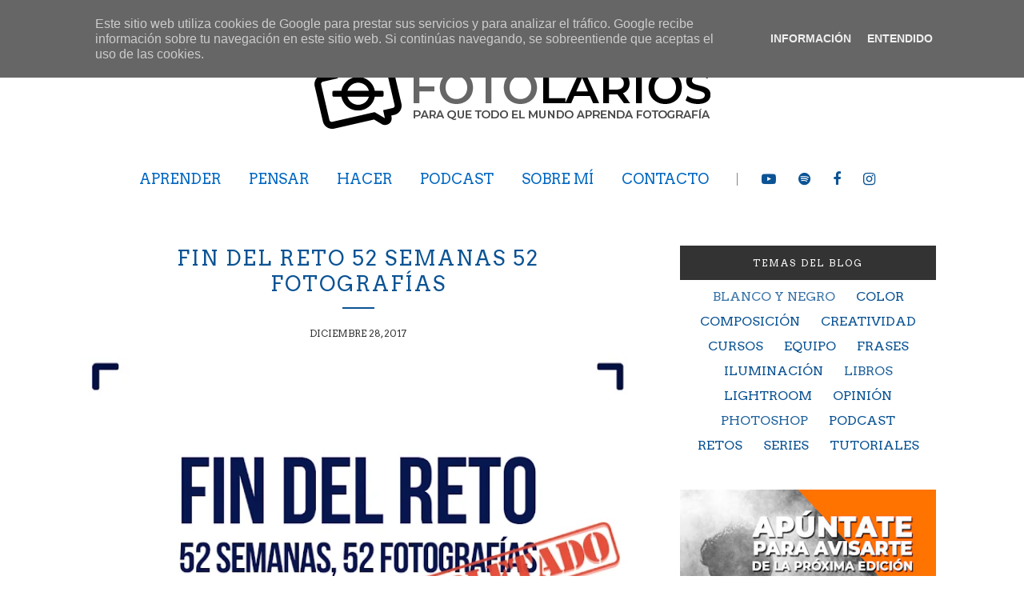

--- FILE ---
content_type: text/html; charset=UTF-8
request_url: https://www.fotolarios.es/2017/
body_size: 66701
content:
<!DOCTYPE html>
<html dir='ltr' lang='es-ES' xmlns='http://www.w3.org/1999/xhtml' xmlns:b='http://www.google.com/2005/gml/b' xmlns:data='http://www.google.com/2005/gml/data' xmlns:expr='http://www.google.com/2005/gml/expr'>
<!-- para editar el diseño y la plantilla quitar: b:css='false' b:js='false' PERO si lo pones da fallo en los botones de comentarios -->
<head>
<link href='https://www.blogger.com/static/v1/widgets/2944754296-widget_css_bundle.css' rel='stylesheet' type='text/css'/>
<!-- Google tag (gtag.js) -->
<script src='https://www.googletagmanager.com/gtag/js?id=G-7YWF6FY6PD'></script>
<script>
  window.dataLayer = window.dataLayer || [];
  function gtag(){dataLayer.push(arguments);}
  gtag('js', new Date());

  gtag('config', 'G-7YWF6FY6PD');
</script>
<!-- Google tag (gtag.js) -->
<script src='https://ajax.googleapis.com/ajax/libs/jquery/3.7.0/jquery.min.js'></script>
<!-- [ Meta Tag SEO ] -->
<meta charset='utf-8'/>
<meta content='width=device-width,initial-scale=1,minimum-scale=1,maximum-scale=3' name='viewport'/>
<meta content='blogger' name='generator'/>
<meta content='text/html; charset=UTF-8' http-equiv='Content-Type'/>
<link href='http://www.blogger.com/openid-server.g' rel='openid.server'/>
<link href='https://www.fotolarios.es/' rel='openid.delegate'/>
<link href='https://www.fotolarios.es/2017/' rel='canonical'/>
<title>2017 - Fotolarios</title>
<meta content='noindex' name='robots'/>
<meta content='En el blog Fotolarios tienes todo lo que necesitas para aprender, mejorar y pensar en Fotografía: cursos, tutoriales, artículos, retos y mucho más.' name='description'/>
<meta content='2017, Fotolarios: 2017, Fotolarios' name='keywords'/>
<link href='https://www.fotolarios.es/feeds/posts/default' rel='alternate' title='Fotolarios - Atom' type='application/atom+xml'/>
<link href='https://www.fotolarios.es/feeds/posts/default?alt=rss' rel='alternate' title='Fotolarios - RSS' type='application/rss+xml'/>
<link href='http://www.blogger.com/feeds/2795560722856454571/posts/default' rel='alternate' title='Fotolarios - Atom' type='application/atom+xml'/>
<link href='/favicon.ico' rel='icon' type='image/x-icon'/>
<meta content='India' name='geo.placename'/>
<meta content='' name='Author'/>
<meta content='general' name='rating'/>
<meta content='id' name='geo.country'/>
<!-- [ Social Media Meta Tag ] -->
<meta content='Fotolarios: 2017' property='og:title'/>
<meta content='website' property='og:type'/>
<meta content='https://blogger.googleusercontent.com/img/b/R29vZ2xl/AVvXsEgJEY6UCEFhXfXWb9v_0HPA8QCN3Wf1qvx7p0D1IYxoaDC7DLNNSy_k2NilLCPJPdqpazh122QdB7XlhpYbQM8_M-BdAdBMwNE7eya1A28qxi0mOcQJX7SxdV9GqPYtWuw7qtrMqYjO9hr5J9IA85_R4SW0XN0kDlWVyCwBuA4rJWY/s1600/CAB_blog-2023.webp' property='og:image'/>
<meta content='https://www.fotolarios.es/2017/' property='og:url'/>
<meta content='https://www.fotolarios.es/favicon.ico' property='og:image'/>
<meta content='En el blog Fotolarios tienes todo lo que necesitas para aprender, mejorar y pensar en Fotografía: cursos, tutoriales, artículos, retos y mucho más.' property='og:description'/>
<meta content='Fotolarios' property='og:site_name'/>
<meta content='' property='fb:app_id'/>
<meta content='' property='fb:admins'/>
<meta content='en_US' property='og:locale'/>
<meta content='en_GB' property='og:locale:alternate'/>
<meta content='id_ID' property='og:locale:alternate'/>
<meta content='summary' name='twitter:card'/>
<meta content='Fotolarios: 2017' name='twitter:title'/>
<meta content='' name='twitter:site'/>
<meta content='' name='twitter:creator'/>
<style type='text/css'>@font-face{font-family:'Arvo';font-style:normal;font-weight:400;font-display:swap;src:url(//fonts.gstatic.com/s/arvo/v23/tDbD2oWUg0MKqScQ7Z7o_vo.woff2)format('woff2');unicode-range:U+0000-00FF,U+0131,U+0152-0153,U+02BB-02BC,U+02C6,U+02DA,U+02DC,U+0304,U+0308,U+0329,U+2000-206F,U+20AC,U+2122,U+2191,U+2193,U+2212,U+2215,U+FEFF,U+FFFD;}</style>
<style id='page-skin-1' type='text/css'><!--
/* Variable definitions
====================
<Group description="Page Text" selector="">
<Variable name="body.font" description="Font" type="font" default="normal normal 14px Lato"/>
<Variable name="body.text.color" description="Text Color" type="color" default="#333333"/>
<Variable name="body.link.color" description="Link Color" type="color" default="#0000ff"/>
<Variable name="body.link.color.hover" description="Hover Color" type="color" default="#000000"/>
<Variable name="body.link.color.visited" description="Visited Color" type="color" default="#000000"/>
</Group>
<Group description="Background Color" selector="">
<Variable name="body.background.color" description="Outer Background Color" type="color" default="#ffffff"/>
</Group>
<Group description="Blog Header" selector="">
<Variable name="header.text.font" description="Header Font" type="font" default="55px Arvo" />
<Variable name="header.text.color" description="Header Color" type="color" default="#777777" />
</Group>
<Group description="Post Titles" selector="">
<Variable name="post.title.font" description="Font" type="font" default="26px Arvo"/>
<Variable name="post.title.color" description="Color" type="color" default="#2b2b2b" />
<Variable name="post.title.color.hover" description="Hover Color" type="color" default="#777777" />
</Group>
<Group description="Navigation" selector="">
<Variable name="navbar.background" description="Navbar Background Color" type="color" default="#111111"/>
<Variable name="navbar.text.font" description="Navbar Font" type="font" default="11px Open Sans"/>
<Variable name="navbar.text.color" description="Navbar Text Color" type="color" default="#ffffff"/>
<Variable name="navbar.text.color.hover" description="Navbar Text Hover Color" type="color" default="#999999"/>
</Group>
<Group description="Widgets" selector="">
<Variable name="widget.title.font" description="Widget Title Font" type="font" default="16px Arvo"/>
<Variable name="widget.title.background.color" description="Widget Title Background Color" type="color" default="#333"/>
<Variable name="widget.title.text.color" description="Widget Title Color" type="color" default="#ffffff"/>
</Group>
<Group description="Social Icons" selector="">
<Variable name="socialz.color" description="Social Icon Color" type="color" default="#343434"/>
<Variable name="socialz.color.hover" description="Social Icon Hover Color" type="color" default="#777777"/>
</Group>
<Group description="Sidebar Social Icons" selector="">
<Variable name="sidebar.social.background" description="Social Icon Background Color" type="color" default="#ffffff"/>
<Variable name="sidebar.social.color" description="Social Icon Color" type="color" default="#444444"/>
<Variable name="sidebar.social.border.color" description="Social Icon Border Color" type="color" default="#f0f0f0"/>
</Group>
<Group description="Label" selector="">
<Variable name="label.font" description="Navbar Font" type="font" default="16px Arvo"/>
<Variable name="label.color" description="Navbar Text Color" type="color" default="#111111"/>
<Variable name="label.color.hover" description="Navbar Background Color" type="color" default="#aaaaaa"/>
</Group>
*/
/* Global reset */
/* Based upon 'reset.css' in the Yahoo! User Interface Library: http://developer.yahoo.com/yui */
*, html, body, div, dl, dt, dd, ul, ol, li, h1, h2, h3, h4, h5, h6, pre, form, label, fieldset, input, p, blockquote, th, td { margin:0; padding:0 }
table { border-collapse:collapse; border-spacing:0 }
fieldset, img { border:0 }
address, caption, cite, code, dfn, em, strong, th, var { font-style:normal; font-weight:normal }
ol, ul, li { list-style:none }
caption, th { text-align:left }
h1, h2, h3, h4, h5, h6 { font-size:100%; font-weight:normal }
q:before, q:after { content:''}
/* Global reset-RESET */
strong { font-weight: bold }
em { font-style: italic }
a img { border:none } /* Gets rid of IE's blue borders */
body#layout #header {
margin-bottom: 80px;
clear:both;
}
div#Subscribe h2 {
display: none;
}
body#layout #navigation {
height: auto;
margin-bottom: 60px;
margin-top: 50px;
position: relative;
width: 100%;
z-index: 999;
}
body#layout #navigation-wrapper {
width:40%;
float:left;
}
body#layout #top-social {
width:40%;
float:right;
}
body#layout #widget-area .footerwidget {
width:310px;
margin-right: 0px;
}
body#layout #sidebar .widget {
width:340px;
}
body#layout div#main {
width: 640px;
}
body {
color: #4d4d4d;
font:normal normal 14px Arial, Tahoma, Helvetica, FreeSans, sans-serif;
font-display: swap;
line-height: 20px;
letter-spacing: 0px;
text-transform: none;
background-color:#ffffff;
}
p {
font-size:16px;
line-height:26px;
}
a {
text-decoration:none;
color:#0c3eff;
}
a:hover {
color:#0000dd
}
a:visited {
color:#0039bd
}
h1,h2,h3,h4,h5,h6 {
font-display: swap;
font-family:"Arvo", sans-serif;
}
div#Header1 p {
text-align: center;
margin-top: -40px;
padding-bottom: 40px;
}
.container {
width:1060px;
margin:0 auto;
}
.container.sp_sidebar {
overflow:hidden;
}
#main {
width:100%;
}
.container.sp_sidebar #main {
width:675px;
margin-right:30px;
float:left;
}
#sidebar {
width:320px;
float:right;
}
/********************************/
/*** Navigation ***/
/********************************/
#navigation {
background:#333333;
height:35px;
position:fixed;
z-index:999;
width:100%;
-webkit-backface-visibility: hidden;
}
.slicknav_menu {
display:none;
}
#navigation .container {
position:relative;
}
.menu {
float:left;
}
.menu li {
display:inline-block;
margin-right:22px;
position:relative;
}
.menu li a {
font:normal normal 11px Arvo;
font-display: swap;
font-weight:400;
letter-spacing:2px;
color:#ffffff;
line-height:55px;
text-transform:uppercase;
display:inline-block;
-o-transition:.3s;
-ms-transition:.3s;
-moz-transition:.3s;
-webkit-transition:.3s;
}
/*** DROPDOWN ***/
.menu .sub-menu,
.menu .children {
background-color: #171717;
display: none;
padding: 0;
position: absolute;
margin-top:0;
left: 0;
z-index: 99999;
}
ul.menu ul a,
.menu ul ul a {
color: #999;
margin: 0;
padding: 6px 10px 7px 10px;
min-width: 180px;
line-height:20px;
-o-transition:.25s;
-ms-transition:.25s;
-moz-transition:.25s;
-webkit-transition:.25s;
transition:.25s;
border-top:1px solid #333;
}
ul.menu ul li,
.menu ul ul li {
padding-right:0;
margin-right:0;
}
ul.menu ul a:hover,
.menu ul ul a:hover {
color: #fff;
background:#333;
}
ul.menu li:hover > ul,
.menu ul li:hover > ul {
display: block;
}
.menu .sub-menu ul,
.menu .children ul {
left: 100%;
top: 0;
}
.menu1 {
text-align:center;
}
.menu1 li {
display:inline-block;
margin-right:35px;
position:relative;
}
.menu1 li a {
color: #0066c1;
display: inline-block;
padding: 2px 0;
font-family: "Arvo", Helvetica, Arial, sans-serif;
font-display: swap;
font-size: 18px;
font-weight: 400;
text-transform: uppercase;
position: relative;
vertical-align: 2px;
text-align: left;
}
/*** DROPDOWN ***/
.menu1 .sub-menu,
.menu1.children {
background-color: #ffffff;
display: none;
padding: 0;
position: absolute;
margin-top:0;
left: 0px;
z-index: 99999;
border: 1px solid #eee;
}
ul.menu1 ul a,
.menu1 ul ul a {
font-size: 16px;
color: #0b5394;
margin: 0;
padding: 6px 10px 7px 10px;
min-width: 190px;
line-height:20px;
-o-transition:.25s;
-ms-transition:.25s;
-moz-transition:.25s;
-webkit-transition:.25s;
transition:.25s;
}
ul.menu1 ul li,
.menu1 ul ul li {
padding-right:0;
margin-right:0;
}
ul.menu1 ul a:hover,
.menu1 ul ul a:hover {
color: #fff;
background:#333;
}
ul.menu1 li:hover > ul,
.menu1 ul li:hover > ul {
display: block;
}
.menu1 .sub-menu ul,
.menu1 .children ul {
left: 100%;
top: 0;
}
ul.menu1 {
margin-bottom: 60px;
text-align: center;
padding: 0 0px 10px;
}
div#menu {
display: inline-block;
}
nav#header-navigation {
text-align: center;
margin-top: -10px;
}
/** Search **/
#top-search {
position:absolute;
right:0;
top:0;
width:48px;
text-align:center;
margin-left:16px;
}
#top-search a {
height:35px;
font-size:26px;
line-height:35px;
color:#fff;
display:block;
-webkit-transition: all 0.2s linear;
-moz-transition: all 0.2s linear;
-ms-transition: all 0.2s linear;
-o-transition: all 0.2s linear;
transition: all 0.2s linear;
}
#top-search a:hover {
color:#ccc;
}
.show-search {
position:absolute;
top:5px;
right:60px;
display:none;
z-index:10000;
}
.show-search #searchform input#s {
width:260px;
height: 22px;
background:#FFF;
webkit-box-shadow: 0 8px 6px -6px rgba(206,206,206,.2);
-moz-box-shadow:  0 8px 6px -6px rgba(206,206,206,.2);
box-shadow:  0 0px 0px -0px rgba(206,206,206,.2);
}
.show-search #searchform input#s:focus {
border:0px solid #d5d5d5;
}
/*** Top Social ***/
#top-social {
display: inline-block;
margin-left: 10px;
vertical-align: 2px;
}
#top-social a{
line-height:20px;
color:#e6c55d;
-webkit-transition: all 0.2s linear;
-moz-transition: all 0.2s linear;
-ms-transition: all 0.2s linear;
-o-transition: all 0.2s linear;
transition: all 0.2s linear;
display: inline-block;
margin: 6px;
font-size: 18px;
padding: 6px;
}
ul.menu1:after {
content: '';
display: inline-block;
width: 1px;
height: 16px;
background: #858585;
}
.menu-mobile1 {
display: inline-block;
}
h1._h.logo_h__txt {
font: 55px Arvo;
font-display: swap;
padding: 20px 0;
text-align: center;
font-weight: 300;
color:#0b5394;
text-transform: uppercase;
}
/********************************/
/*** Header ***/
/********************************/
body#layout div#menu {
width: 51%;
float: left;
}
#header {
padding-top:30px;
}
#logo {
text-align:center;
padding:10px 0;
}
/** Featured area **/
.featured-area {
margin-bottom: 50px;
padding-bottom: 10px;
margin-top: -70px;
border-bottom: 1px solid rgba(34,34,34,0.1);
}
/********************************/
/*** Grid Item ***/
/********************************/
/* grid title */
.sp-grid-title {
margin-bottom:45px;
text-align:center;
}
.sp-grid-title h3 {
font-size: 26px;
font-weight: 400;
text-transform: uppercase;
letter-spacing:4px;
margin-bottom:4px;
}
.sp-grid-title .sub-title {
font-size: 18px;
font-style: italic;
color: #999;
}
.sp-grid li {
display: inline-block;
vertical-align: top;
width: 300px;
margin-right: 16px;
margin-bottom: 45px;
}
.container.sp_sidebar .sp-grid li {
width:315px;
}
.container.sp_sidebar .sp-grid li:nth-child(3n+3) {
margin-right:16px;
}
.container.sp_sidebar .sp-grid li:nth-child(2n+2) {
margin-right:0;
}
.sp-grid li:nth-child(3n+3) {
margin-right:0;
}
.sp-grid li .item img {
width:100%;
height:auto;
margin-bottom:10px;
}
.sp-grid li .item .cat {
font-size: 11px;
font-weight: 700;
letter-spacing: 1px;
text-transform: uppercase;
font-family:"Open Sans";
font-display: swap;
margin-bottom:7px;
display:block;
}
.sp-grid li .item .cat a:hover {
text-decoration:underline;
}
.sp-grid li .item h2 {
margin-bottom:8px;
}
.sp-grid li .item h2 a {
font-size: 15px;
color: #000000;
text-transform: uppercase;
letter-spacing: 1px;
font-weight: 700;
-o-transition:.3s;
-ms-transition:.3s;
-moz-transition:.3s;
-webkit-transition:.3s;
}
.sp-grid li .item h2 a:hover {
opacity:.5;
}
.sp-grid li .item p {
margin-bottom:6px;
}
.sp-grid li .item .date {
font-size: 13px;
color: #999;
letter-spacing: 1px;
font-style: italic;
}
/********************************/
/*** Post ***/
/********************************/
.post {
margin-bottom:100px;
}
.single .post {
margin-bottom:70px;
}
/*** Post Header ***/
.post-header {
margin-bottom:20px;
text-align:center;
padding-bottom: 0px;
}
span.date {
font-size: 12px;
line-height: 1.625;
text-transform: uppercase;
color: #333;
font-family: "Arvo", sans-serif;
font-display: swap;
}
.post-header h1, .post-header h2 { margin-bottom:8px; }
.post-header h1 a, .post-header h2 a, .post-header h1 {
font: normal normal 26px Arvo;
font-display: swap;
color: #0b5394;
text-transform: uppercase;
font-weight: 400;
-o-transition: .3s;
-ms-transition: .3s;
-moz-transition: .3s;
-webkit-transition: .3s;
letter-spacing: 2px;
display: block;
position: relative;
text-align: center;
padding: 0 0px;
margin-bottom: 35px;
}
.post-header h1 a:after,.post-header h2 a:after {
background-color: #343434;
content: '';
position: absolute;
bottom: -15px;
left: 50%;
-webkit-transform: translateX(-50%);
-ms-transform: translateX(-50%);
transform: translateX(-50%);
width: 40px;
height: 2px;
background: #0b5394;
}
.post-header h2 a:hover {
color: #0000dd;
}
/*** Post image ***/
.post-image {
margin-bottom:18px;
max-width:100%;
height:auto
}
.post-image img {
max-width:100%;
height:auto;
}
.post-image.audio iframe {
height:166px;
}
.container.sp_sidebar .post-image.audio iframe {
width:650px;
height:auto;
}
/*** Post Entry ***/
.post-entry {
text-align: left;
line-height: 1.3;
font-size: 16px;
color: #4d4d4d;
margin-bottom: 16px;
}
.post-entry img {
max-width:100%;
height:auto;
}
.post-entry p {
margin-bottom:12px;
text-align: left;
text-align: left;
}
.post-entry a.more-link {
margin-top: 30px;
text-transform: uppercase;
font-size: 10px;
display: inline-block;
-o-transition: .3s;
-ms-transition: .3s;
-moz-transition: .3s;
-webkit-transition: .3s;
position: relative;
height: 20px;
letter-spacing: 2px;
font-family: 'Arvo', sans-serif;
font-display: swap;
-o-transition: .3s;
-ms-transition: .3s;
-moz-transition: .3s;
-webkit-transition: .3s;
color: #DCA714;
font-weight: 400;
}
.post-entry a:hover {
text-decoration:underline;
}
.post-entry p, .post-entry h1, .post-entry h2, .post-entry h3, .post-entry h4, .post-entry h5, .post-entry h6, .post-entry hr {
margin-bottom:16px;
}
.post-entry h1, .post-entry h2, .post-entry h3, .post-entry h4, .post-entry h5, .post-entry h6 {
color:#333333;
font-weight:400;
text-transform: uppercase;
}
.post-entry h1 {
font-size:40px;
}
.post-entry h2 {
font-size:30px;
}
.post-entry h3 {
font-size:20px;
}
.post-entry h4 {
font-size:16px;
}
.post-entry h5 {
font-size:12px;
}
.post-entry h6 {
font-size:10px;
}
.post-entry hr {
border:0;
height:0;
clear:both;
}
.post-entry blockquote p {
border-left:3px solid #cea525;
color:#999;
padding:0 18px;
font-family:"Arvo";
font-display: swap;
font-size:18px;
line-height:20px;
font-style:italic;
}
.post-entry ul, .post-entry ol {
padding-left:45px;
margin-bottom:20px;
}
.post-entry ul li {
margin-bottom:12px;
list-style:square;
}
.post-entry ol li {
margin-bottom:12px;
list-style:decimal;
}
.sticky.post .post-header { border:1px dashed #ddd; padding:20px 0; }
.bypostauthor  {}
.post-entry table { width:100%; margin-bottom:22px; border-collapse:collapse }
.post-entry th { font-weight:bold; font-size:14px; background:#f5f5f5;}
.post-entry tr:hover {
background:#f9f9f9;
}
/*** Post Share ***/
.post-share {
text-align:center;
margin-top:40px;
margin-bottom:10px;
}
.post-share a {
display:inline-block;
}
.share-box {
width: 42px;
height: 42px;
border-radius: 50%;
background: #fff;
border: 4px double #ddd;
display: inline-block;
line-height: 42px;
margin: 0 10px;
-o-transition: .3s;
-ms-transition: .3s;
-moz-transition: .3s;
-webkit-transition: .3s;
}
.share-box i {
font-size:14px;
}
.share-box:hover {
background:#171717;
border:1px solid #171717;
}
/*** Post author ***/
.post-author {
margin-bottom:80px;
margin-top:70px;
overflow:hidden;
border-bottom: 1px solid rgba(34,34,34,0.1);
padding-bottom: 40px;
margin-bottom: 40px;
}
.author-img {
float:left;
margin-right:30px;
}
.author-img img {
border-radius:50%;
}
.author-content h5 a {
font-size:14px;
letter-spacing:2px;
text-transform:uppercase;
margin-bottom:8px;
color:#000;
display:block;
}
.author-content p {
margin-bottom:8px;
}
.author-content .author-social {
font-size:14px;
color:#bbb;
margin-right:8px;
}
/*** Post related ***/
.post-related {
overflow:hidden;
margin-bottom:80px;
margin-top:70px;
}
.post-box { text-align:center; }
.post-box-title {
margin-top: 0;
font-style: normal;
color: #2b2b2b;
text-transform: uppercase;
font-weight: 400;
-o-transition: .3s;
-ms-transition: .3s;
-moz-transition: .3s;
-webkit-transition: .3s;
letter-spacing: 2px;
display: block;
position: relative;
text-align: center;
padding: 0 50px;
margin-bottom: 35px;
font-family: "Arvo", sans-serif;
font-display: swap;
font-weight: normal;
line-height: normal;
font-size: 20px;
}
.item-related {
width:292px;
float:left;
margin-right:32px;
}
.item-related:last-child { margin-right:0; }
.container.sp_sidebar .item-related{
width:224px;
margin-right:19px;
}
.container.sp_sidebar .item-related:last-child {
margin-right:0;
}
.item-related img {
margin-bottom:6px;
width:100%;
height:auto;
}
.item-related h3 a {
font-size:14px;
text-transform:uppercase;
letter-spacing:0px;
color:#000;
display: block;
color: #222;
}
.item-related h3 a:hover {
text-decoration:underline;
}
.item-related span.date {
font-size:10px;
font-family:"Open Sans", sans-serif;
font-display: swap;
text-transform:uppercase;
font-style:italic;
color:#999;
}
/** Post tags ***/
.post-tags {
margin-top:30px;
margin-bottom:50px;
}
.post-tags a {
font-family:"Open Sans", sans-serif;
font-display: swap;
font-size:11px;
letter-spacing:2px;
text-transform:uppercase;
background:#f2f2f2;
color:#666;
padding:7px 10px 8px;
margin-right:6px;
border-radius:2px;
margin-bottom:5px;
display:inline-block;
}
.post-tags a:hover {
background:#333;
color:#fff;
text-decoration:none;
}
/*** Post Pagination ***/
.post-pagination {
overflow:hidden;
}
.post-pagination .prev-post {
float:left;
width:470px;
}
.post-pagination .next-post {
float:right;
text-align:right;
width:470px;
}
.container.sp_sidebar .post-pagination .prev-post, .container.sp_sidebar .post-pagination .next-post {
width:325px;
}
.post-pagination span {
color:#999;
font-size:16px;
font-style:italic;
letter-spacing:1px;
}
.post-pagination .arrow {
font-size:64px;
color:#ddd;
line-height:64px;
}
.post-pagination .prev-post .arrow {
float:left;
margin-right:18px;
}
.post-pagination .next-post .arrow {
float:right;
margin-left:18px;
}
.pagi-text {
margin-top:11px;
}
.post-pagination h5 {
text-transform:uppercase;
letter-spacing:2px;
font-size:14px;
}
.post-pagination a {
color:#999;
}
.post-pagination a:hover > .arrow, .post-pagination a:hover > .pagi-text span, .post-pagination a:hover {
color:#000;
}
.site-social-networks.show-title li {
text-align: center;
width: 30%;
}
.site-social-networks li {
display: inline-block;
padding: 0;
}
.site-social-networks.show-title a {
margin: 10px auto 0 auto;
text-transform: uppercase;
font-size: 9px;
}
.site-social-networks.show-title i {
display: block;
margin: 0 auto 8px auto;
}
.site-social-networks.style-default i {
width: 30px;
height: 30px;
margin: 0 auto;
line-height: 30px;
text-align: center;
font-size: 18px;
color: #0b5394;
}
ul.site-social-networks.secondary-2-primary.style-default.show-title li {
margin-bottom: 2px!important;
padding-bottom: 7px!important;
border: 0px solid transparent;
padding: 10px 0;
background-color: transparent;
}
ul.site-social-networks.secondary-2-primary.style-default.show-title li:last-child{ border: 1px solid #f0f0f0!important;}
/********************************/
/*** Pagination ***/
/********************************/
.pagination {
margin-bottom:60px;
overflow:hidden;
}
.pagination a {
color:#999;
letter-spacing:3px;
text-transform:uppercase;
font-size:12px;
}
.pagination a:hover {
text-decoration:none;
color:#000;
}
.pagination .older {
float:left;
}
.pagination .newer {
float:right;
}
/********************************/
/*** Footer Social ***/
/********************************/
#footer-social {
background:#111;
padding:40px 0;
text-align:center;
}
#footer-social a {
margin: 0 15px;
color: #fff;
font-family: "Open Sans", sans-serif;
font-display: swap;
font-size: 11px;
text-transform: uppercase;
font-weight: 700;
letter-spacing: 1px;
}
#footer-social a:first-child {
margin-left:0;
}
#footer-social a:last-child {
margin-right:0;
}
#footer-social a i {
height: 28px;
width: 28px;
text-align: center;
line-height: 28px;
background: #fff;
color: #000;
border-radius: 50%;
margin-right: 5px;
font-size: 14px;
}
#footer-social a:hover {
text-decoration:none;
color:#999;
}
#footer-social a:hover > i {
background:#fff;
}
/********************************/
/*** Footer Copyright ***/
/********************************/
#footer-copyright {
padding:10px 0;
background:#fff;
overflow:hidden;
font-family:"Arvo";
font-display: swap;
text-align: center;
}
#footer-copyright p {
font-size: 13px;
line-height: 20px;
color:#EFEFEF;
float:left;
}
#footer-copyright .to-top {
float:right;
margin-top:0px;
margin-right: 35px;
font-size:12px;
text-transform:uppercase;
font-weight:700;
letter-spacing:1px;
color:#fff;
}
#footer-copyright .to-top i {
font-size:16px;
margin-left:3px;
}
#footer-copyright .to-top:hover {
text-decoration:none;
}
footer#footer-copyright a {
color: #fff;
}
/********************************/
/*** Widget Area ***/
/********************************/
#widget-area {
overflow:hidden;
margin-bottom:20px;
padding-top:10px;
}
#widget-area .footerwidget {
float:left;
}
#widget-area .widget, #sidebar .widget {
float: left;
margin-right: 0px;
width: 320px;
text-align: center;
}
#widget-area .widget h2 {
font: normal normal 20px Arvo;
font-display: swap;
font-weight: 700;
font-style: normal;
line-height: 1.25;
letter-spacing: 2px;
text-transform: uppercase;
text-align: center;
display: block;
text-overflow: ellipsis;
white-space: nowrap;
overflow: hidden;
text-transform: uppercase;
font-size: 11px;
letter-spacing: 2px;
display: block;
margin-bottom: 15px;
text-align: center;
color: #343434;
font-weight: 700;
position: relative;
padding: 14px 11px;
background-color: #333333;
}
#widget-area #container3 {
margin-right:0px;
}
#sidebar .widget {
width: 320px;
margin-right: 5px;
float: none;
margin-bottom: 40px;
padding: 0px;
}
div#sidebar h2 span {
display: inline-block;
}
#sidebar img {
max-width:330px;
}
#sidebar iframe {
max-width:330px;
}
.widget:last-child {
margin-right:0;
}
.widget-title, #sidebar .widget h2{
font: normal normal 20px Arvo;
font-display: swap;
font-weight: 300;
font-style: normal;
line-height: 1.25;
letter-spacing: 2px;
text-transform: uppercase;
text-align: center;
display: block;
text-overflow: ellipsis;
white-space: nowrap;
overflow: hidden;
text-transform: uppercase;
font-size: 12px;
letter-spacing: 2px;
display: block;
margin-bottom: 15px;
text-align: center;
color: #343434;
font-weight: 300;
position: relative;
padding: 14px 11px;
background-color: #333333;
}
#sidebar .widget-title, #sidebar .widget h2, #widget-area .widget h2 {
margin-bottom:5px;
}
#sidebar .widget ul li {
margin-bottom:7px;
padding-bottom:7px;
}
#sidebar .widget ul li:last-child {
margin-bottom:0;
padding-bottom:0;
border-bottom:none;
}
.cloud-label-widget-content {display:inline-block;text-align:center;padding: 0px 0px 0px 0px;}
.cloud-label-widget-content .label-size{display:inline-block;float:center;font-size:16px;line-height:21px;padding: 5px 5px 5px 5px; text-transform: uppercase;margin: 0; font-weight:bold; font-family: Arvo; font-display:swap;}
.cloud-label-widget-content .label-size a{  background: #fff; text-align:center;
color: #333333;
float: center;
font: normal normal 16px Arvo;
font-display: swap;
line-height: 10px;
margin: 0;
padding: 6px 6px 6px 6px;
text-transform: uppercase;
transition: all .6s;}
/*** Search widget ***/
#searchfo
rm input#s {
border: 1px solid #e5e5e5;
background:#fff url(img/searchsubmit.png) no-repeat 96% 13px;
padding:14px 14px;
font-size:11px;
color:#999;
letter-spacing:1px;
}
#searchform #s:focus { outline:none; }
/** searchbar for widget ***/
.widget #searchform input#s {
width:260px;
}
#sidebar .widget #searchform input#s {
width:230px;
}
/*** About Widget ***/
.about-widget img {
max-width:292px;
height:auto;
}
/** Instagram widget support **/
.instag ul.thumbnails > li {
width:32% !important;
}
.instag ul.thumbnails > li img:hover {
opacity:.8;
}
.instag ul li {
margin:0;
padding-bottom:0;
border-bottom:none;
}
.pllexislider ul li {
margin:0;
padding-bottom:0;
border-bottom:none;
}
/*** Tagcloud widget ***/
.widget .tagcloud a {
font-family:"Open Sans", sans-serif;
font-display: swap;
font-size:10px;
letter-spacing:1px;
text-transform:uppercase;
background:#f2f2f2;
color:#666;
padding:6px 8px 7px;
margin-right:5px;
margin-bottom:8px;
display:inline-block;
border-radius:2px;
}
.widget .tagcloud a:hover {
background:#333;
color:#fff;
}
/*** Calender widget ***/
#wp-calendar {width: 100%; }
#wp-calendar caption { text-align: right; color: #777; font-size: 12px; margin-top: 10px; margin-bottom: 15px; }
#wp-calendar thead { font-size: 12px;  }
#wp-calendar thead th { padding-bottom: 10px; }
#wp-calendar tbody { color: #aaa; }
#wp-calendar tbody td { background: #f5f5f5; border: 1px solid #fff; text-align: center; padding:8px;}
#wp-calendar tbody td a { font-weight:700; color:#222; }
#wp-calendar tbody td:hover { background: #fff; }
#wp-calendar tbody .pad { background: none; }
#wp-calendar tfoot #next { font-size: 10px; text-transform: uppercase; text-align: right; }
#wp-calendar tfoot #prev { font-size: 10px; text-transform: uppercase; padding-top: 10px; }
#wp-calendar thead th { padding-bottom: 10px; text-align: center; }
/** WIDGET ITEMS **/
.widget ul.side-newsfeed li {
list-style-type:none;
margin-bottom:17px;
padding-bottom:13px;
margin-left:0;
}
.widget ul.side-newsfeed li:last-child {
margin-bottom:0;
padding-bottom:0;
}
.widget ul.side-newsfeed li .side-item {
overflow:hidden;
}
.widget ul.side-newsfeed li .side-item .side-image {
float:left;
margin-right:14px;
}
.widget ul.side-newsfeed li .side-item .side-image img {
width:86px;
height:auto;
}
.widget ul.side-newsfeed li .side-item .side-item-text {
overflow:hidden;
}
.widget ul.side-newsfeed li .side-item .side-item-text h4 a {
margin-bottom:1px;
color:#333;
display:block;
font-size:14px;
}
.widget ul.side-newsfeed li .side-item .side-item-text .side-item-meta {
font-size:10px;
letter-spacing:1px;
color:#999;
font-style:italic;
font-family:"Open Sans";
font-display: swap;
}
/** Social Widget **/
.widget-social {
text-align:center;
}
.widget-social a:first-child {
margin-left:0;
}
.widget-social a:last-child {
margin-right:0;
}
.widget-social a i {
height:28px;
width:28px;
text-align:center;
line-height:28px;
background:#666;
color:#fff;
border-radius:50%;
margin:0 2px;
font-size:14px;
}
.widget-social a:hover {
text-decoration:none;
color:#000;
}
.widget-social a:hover > i {
background:#000;
}
/*******************************
*** COMMENTS
*******************************/
.post-comments {
margin-bottom:70px;
margin-top:70px;
}
.comments {
margin-bottom:40px;
}
.comment {
border-bottom:1px dotted #eee;
margin-top:20px;
margin-bottom:34px;
padding-bottom:40px;
}
.comment .avatar-image-container {
float:left;
}
.comment .avatar-image-container img {
border-radius:50%;
width:50px;
height:50px;
max-width:50px;
max-height:50px;
}
.comments .comment-block {
margin-left: 80px;
position: relative;
}
.comment-replies {
margin-left: 40px;
margin-top: 20px;
}
.comments .avatar-image-container {
float: left;
max-height: 50px;
overflow: hidden;
width: 50px;
}
.comment-replies .comment {
border:none;
margin-bottom:0px;
padding-bottom:0px;
}
.thecomment .comment-text {
overflow:hidden;
}
.thecomment .comment-text span.author, cite.user > a {
display:block;
font-size:14px;
text-transform:uppercase;
letter-spacing:2px;
margin-bottom:6px;
color:#333;
font-family:"Open Sans";
font-display: swap;
}
.thecomment .comment-text span.author a:hover {
text-decoration:underline;
}
span.datetime {
font-size:14px;
color:#999;
font-style:italic;
display:block;
margin-bottom:10px;
}
.thecomment .comment-text em {
font-size:13px;
margin-bottom:-14px;
display:block;
color:orange;
letter-spacing:1px;
}
.thecomment .comment-text em i {
font-size:14px;
color:#f3bd00;
}
.comment-actions a {
float:right;
font-size:11px;
background-color:#aaa;
color:#FFF;
padding:3px 6px 5px 6px;
border-radius:2px;
margin-left:7px;
font-family:"Arvo";
font-display: swap;
-o-transition:.3s;
-ms-transition:.3s;
-moz-transition:.3s;
-webkit-transition:.3s;
transition:.3s;
}
.continue a {
float:left;
margin-bottom:20px;
font-size:11px;
background-color:#aaa;
color:#FFF;
padding:3px 6px 5px 6px;
border-radius:2px;
margin-left:7px;
font-family:"Arvo";
font-display: swap;
-o-transition:.3s;
-ms-transition:.3s;
-moz-transition:.3s;
-webkit-transition:.3s;
transition:.3s;
}
.loadmore a {
font-size:11px;
background-color:#aaa;
color:#FFF;
padding:3px 6px 5px 6px;
border-radius:2px;
margin-left:7px;
font-family:"Arvo";
font-display: swap;
-o-transition:.3s;
-ms-transition:.3s;
-moz-transition:.3s;
-webkit-transition:.3s;
transition:.3s;
}
.post-comments span.reply a.comment-edit-link {
background:#c5c5c5;
}
.post-comments span.reply a:hover {
opacity:.8;
}
ul.children { margin: 0 0 0 55px; }
ul.children li.thecomment { margin:0 0 8px 0; }
/** Reply **/
#respond {
margin-bottom:20px;
overflow:hidden;
}
#respond  h3 {
font-size:14px;
color:#999;
font-weight:400;
margin-bottom:30px;
font-family:"Arvo";
font-display: swap;
letter-spacing:2px;
text-transform:uppercase;
}
#respond h3 a {
color:#000;
display:inline-block;
}
#respond h3 small a {
text-transform:uppercase;
font-size:11px;
background:#333;
color:#FFF;
padding:4px 6px 5px;
border-radius:3px;
margin-left:7px;
letter-spacing:1px;
-o-transition:.3s;
-ms-transition:.3s;
-moz-transition:.3s;
-webkit-transition:.3s;
transition:.3s;
}
#respond h3 small a:hover {
opacity:.8;
}
#respond label {
color:#888;
width:80px;
font-size:14px;
display:inline-block;
font-weight:300;
}
#respond input {
padding:8px 10px;
border:1px solid #DDD;
margin-right:10px;
border-radius: 3px;
color:#999;
margin-bottom:15px;
font-size:11px;
width:250px;
font-family:"Arvo";
font-display: swap;
}
#respond input:focus {outline:none;}
#respond .comment-form-url {
margin-bottom:10px;
}
#respond textarea {
padding:14px;
border:1px solid #DDD;
border-radius: 3px;
width:95%;
height:120px;
font-size:13px;
color:#777;
margin-bottom:14px;
line-height:20px;
font-family:"Arvo";
font-display: swap;
}
#respond textarea:focus {outline:none;}
#respond #submit {
font-family:"Arvo";
font-display: swap;
text-transform:uppercase;
letter-spacing:2px;
background:#eee;
border-radius:0;
font-size:11px;
color:#666;
padding:12px 19px 14px;
margin-top:6px;
display:inline-block;
border:none;
-o-transition:.3s;
-ms-transition:.3s;
-moz-transition:.3s;
-webkit-transition:.3s;
transition:.3s;
cursor:pointer;
border-radius:30px;
width:auto;
}
#respond #submit:hover {
background:#333;
color:#FFF;
}
/********************************/
/*** Archive ***/
/********************************/
.archive-box {
background:#f4f4f4;
padding:22px 0 24px;
text-align:center;
margin-bottom:70px;
margin-top:-70px;
border-bottom:1px solid #eee;
}
.archive-box span {
font-size:14px;
font-style:italic;
letter-spacing:1px;
color:#999;
}
.archive-box h1 {
font-size:26px;
letter-spacing:4px;
text-transform:uppercase;
}
.nothing {
margin-bottom:90px;
text-align:center;
}
/* =WordPress Core
-------------------------------------------------------------- */
.alignnone {
margin: 5px 20px 20px 0;
}
.aligncenter,
div.aligncenter {
display: block;
margin: 5px auto 5px auto;
}
.alignright {
float:right;
margin: 5px 0 20px 20px;
}
.alignleft {
float: left;
margin: 5px 20px 20px 0;
}
.aligncenter {
display: block;
margin: 5px auto 5px auto;
}
a img.alignright {
float: right;
margin: 5px 0 20px 20px;
}
a img.alignnone {
margin: 5px 20px 20px 0;
}
a img.alignleft {
float: left;
margin: 5px 20px 20px 0;
}
a img.aligncenter {
display: block;
margin-left: auto;
margin-right: auto
}
.wp-caption {
background: #fff;
border: 1px solid #f0f0f0;
max-width: 96%; /* Image does not overflow the content area */
padding: 5px 3px 10px;
text-align: center;
font-family:"Open Sans";
font-display: swap;
}
.wp-caption.alignnone {
margin: 5px 20px 20px 0;
}
.wp-caption.alignleft {
margin: 5px 20px 20px 0;
}
.wp-caption.alignright {
margin: 5px 0 20px 20px;
}
.wp-caption img {
border: 0 none;
height: auto;
margin: 0;
max-width: 98%;
padding: 0;
width: auto;
}
.wp-caption p.wp-caption-text {
font-size: 11px;
line-height: 17px;
margin: 0;
padding: 0 4px 5px;
}
.author-content {
margin-left: 140px;
}
.PageList LI.selected A {
font-weight: normal!important;
text-decoration: none;
}
span.smg-label {
display: none;
}
#logo { padding:45px 0; }
#navigation { background:#333333; }
.menu li a { color:#ffffff; }
.menu li a:hover {  color:#0b5394; }
.menu .sub-menu, .menu .children { background: #171717; }
ul.menu ul a, .menu ul ul a { border-top: 1px solid #333333; color:#999999; }
ul.menu ul a:hover, .menu ul ul a:hover { color: #ffffff; background:#333333; }
#top-social a { color:#0b5394; }
#top-social a:hover{ color:#3d85c6; }
#top-search a:hover { background:#474747; }
#top-search a:hover { color:#cccccc; }
.widget-title , #sidebar .widget h2, #widget-area .widget h2 { color:#ffffff; }
#sidebar .widget-title, #sidebar .widget h2, #widget-area .widget h2 { background:; color:; }
#footer-social  {    background: #111111;}
#footer-logo { background:#171717; }
#footer-logo p { color:#EFEFEF; }
#footer-copyright { background:#111111; }
#footer-copyright p { color:#fff; }
#footer-logo p i { color:#646464; }
.post-entry blockquote p { border-left:3px solid #cea525; }
.slicknav_menu {
background:#333333;
padding:8px;
text-align: left;
}
.slicknav_menu .slicknav_icon-bar {
background-color: #ffffff;
}
.slicknav_nav a{
padding:5px 10px;
margin:2px 5px;
text-decoration:none;
color:#ffffff;
font-family:&quot;Open Sans&quot;, sans-serif;
font-display: swap;
font-size:16px;
font-weight:400;
letter-spacing:2px;
text-transform:uppercase;
}
#main .widget {
width: 100%;
}
#navigation .widget ul li {
border:none;
margin-bottom:0px;
padding-bottom:0px;
}
#navigation .widget a:hover {
text-decoration: none;
}
#widget-area #container3 .widget {
margin-right: 0;
}
.container.sp_sidebar {
overflow: hidden;
margin: 0px auto 0;
}
/*** FEATURED AREA STYLES ***/
/*********************************************************/
.featured-area {
margin-bottom:40px;
overflow:hidden;
height:400px;
}
.featured-area.tabs-wrapper img {
float:left;
margin-right:20px;
width:620px;
height:400px;
}
.featured-area ul.featured-tab {
overflow:hidden;
}
.featured-area ul.featured-tab li {
border-left:1px solid #e5e5e5;
padding-left:18px;
height:85px;
margin-bottom:20px;
}
.featured-area ul.featured-tab li:last-child {
margin-bottom:0;
}
.featured-area ul.featured-tab li.active {
border-left:1px solid #000;
}
.featured-area ul.featured-tab li:hover {
border-left:1px solid #000;
-o-transition:.5s;
-ms-transition:.5s;
-moz-transition:.5s;
-webkit-transition:.5s;
transition:.5s;
}
.featured-area ul.featured-tab li .featured-text {
}
.featured-area ul.featured-tab li .featured-text h3 a {
font-size:18px;
color:#000;
letter-spacing:1px;
margin-bottom:2px;
display:block;
}
.featured-area ul.featured-tab li .featured-text span.featured-meta {
font-size:10px;
font-family:"Arvo";
font-display: swap;
text-transform:uppercase;
letter-spacing:1px;
color:#999;
}
#blog-pager > span a h3 {
font-family: Arvo;
font-display: swap;
font-size: 17px;
}
#blog-pager a:hover {
text-decoration: none;
}
#blog-pager a > h3:hover {
text-decoration: underline!important;
}
#blog-pager-older-link{display:inline;float:left;width:50%;text-align:left;padding:0}
#blog-pager-newer-link{display:inline;float:right;width:50%;text-align:right;padding:0}
#blog-pager{
clear:both;
font-size:16px;
line-height:normal;
margin:0;
padding:10px;
font-family: Arvo;
font-display: swap;
background: #f9f9f9;
}
#instafeed{width:100%;display:block;margin:0;padding:0;line-height:0}
#instafeed img{height:auto;width:100%}
#instafeed a{padding:0;margin:0;display:inline-block;position:relative}
#instafeed li{width:14.286%;display:inline-block;margin:0!important;padding:0!important}
#instafeed .insta-likes{width:100%;height:100%;margin-top:-100%;opacity:0;text-align:center;letter-spacing:1px;background:rgba(255,255,255,0.4);position:absolute;text-shadow:2px 2px 8px #fff;font:normal 400 11px Montserrat,sans-serif;font-display: swap;color:#222;line-height:normal;transition:all .35s ease-out;-o-transition:all .35s ease-out;-moz-transition:all .35s ease-out;-webkit-transition:all .35s ease-out}
#instafeed a:hover .insta-likes{opacity:1}
.tile-layout{
display:none;
opacity:0;
}
.tile-layout .brick:hover .related-header, #featured-carousel_list .featured-post:hover .related-header{
background:#fff;
color:#333333 !important;
}
.related-header a,.related-header .meta-info,
#featured-carousel_list .featured-post:hover .related-header .single-author,
#featured-carousel_list .featured-post:hover .related-header .single-cat,
.tile-layout .brick:hover .related-header a,
.tile-layout .brick:hover .related-header .meta-info,
.tile-layout .brick:hover .related-header .single-author,
.tile-layout .brick:hover .related-header .single-cat
{
color:#fff;
}
.featured-post .related-header {
position: absolute;
bottom: 30px;
left: 30px;
}
.single-cat{
font-size: 13px;
text-transform: uppercase;
margin-bottom:20px;
}
.single-header .single-cat{
margin-bottom:0px;
}
.single-cat a{
display: inline-block;
background: #111;
color: #fff;
letter-spacing: 2px;
font-size: 10px;
padding: 0px 8px;
margin-right: 10px;
}
.related-header h2{
text-transform: uppercase;
margin-top: 10px;
color: #fff;
transition: color 0.18s ease, background-color 0.18s ease, border-color 0.18s ease;
outline: none;
text-decoration: none;
font-size: 24px;
font-family: "Arvo", sans-serif;
font-display: swap;
font-weight: normal;
line-height: normal;
max-width: 60%;
}
.related-header h2 a:hover{
text-decoration: underline;
}
.featured-post .related-header .meta-info{
font-size: 11px;
color: #fff;
}
.related-header .more-button {
padding: 10px 20px 11px;
margin-top: 30px;
font-size: 11px;
padding-bottom: 5px;
display: inline-block;
margin-top: 0px;
margin-bottom: 20px;
font-family: "Arvo", sans-serif;
font-display: swap;
text-transform: uppercase;
position: relative;
font-weight: 600;
letter-spacing: 2px;
}
.more-button:before {
content: "";
position: absolute;
left: 50%;
margin-left: -15px;
bottom: 0;
height: 1px;
width: 30px;
border-bottom: 1px solid #333;
}
.related-header p{
margin-top: 15px;
font-family: "Arvo", sans-serif;
font-display: swap;
color: #555;
font-size: 14px;
line-height: 24px;
}
.related-header .single-author{
margin-bottom:0px;
}
.related-header .single-cat{
display: inline-block;
}
.single-cat{
margin-top:10px;
margin-bottom:0px;
}
.related-header .single-cat{
margin-bottom:20px;
}
.featured-post .related-header .single-cat{
margin-bottom:0px;
}
.flex-direction-nav {
height: 113px;
position: absolute;
bottom: 0px;
right: 80px;
z-index: 10;
text-transform: uppercase;
}
.slide-overlay {
position: absolute;
top: 0;
left: 0;
width: 100%;
height: 100%;
font-family: 'Arvo';
font-display: swap;
background: -webkit-linear-gradient(top, transparent 0%, transparent 70%, rgba(0, 0, 90, 0.33) 90%, rgba(0, 0, 90, 0.65) 100%);
background: linear-gradient(to bottom, transparent 0%, transparent 70%, rgba(0, 0, 90, 0.65) 90%, rgba(0, 0, 90, 0.65) 100%);
}
.post-meta .socials li {
float: left;
}
.group:before, .group:after {
content: " ";
display: table;
}
ul.socials span {
color: #333;
float: left;
font-family: 'Arvo';
font-display: swap;
padding: 3px 6px 0;
text-transform: uppercase;
letter-spacing: 0.1em;
font-size: 14px;
font-weight: 400;
}
.post-meta .read-more {
float: right;
position: relative;
top: 2px;
display: inline-block;
padding: 5px 15px;
background: #0b5394;
border: solid 1px #ebebeb;
font-family: "Arvo", sans-serif;
font-display: swap;
font-size: 14px;
z-index: 3;
text-transform: uppercase;
color:#fff;
}
.post-meta .read-more:hover {
background: #0b5394;
color: #fff;
}
.post-meta .socials {
position: relative;
border: solid 1px #ebebeb;
background: #fff;
z-index: 4;
padding: 3px 3px 2px 7px;
margin-top: 2px;
float: left;
}
.post-meta .socials a {
padding: 3px 5px;
margin: 0 5px 0 0;
color: #0b5394;
}
.post-meta:before {
content: '';
position: relative;
top: 21px;
left: 0;
width: 100%;
height: 1px;
background: #ebebeb;
z-index: 2;
}
.post-meta .socials li a{    display: block;
font-size: 20px;}
/*--- MOD ETIQUETA --- */
.Label a{
padding-left:0px;
background:#000;
padding:10px 10px 10px 10px;
color:#0b5394!important;
border-radius:100px;
-moz-border-radius:20px;
text-transform:uppercase;
text-decoration:none;
border:none !important;
-webkit-transition:all .3s ease-in-out !important;t: 30pxt: 30px;
}
.Label a:hover{
color:#fff !important;
background:#3498db; }
/*--- FIN MOD ETIQUETA --- */
/* Botón Ir Arriba
----------------------------------------------- */
#IrArriba {
position: fixed;
bottom: 60px; /* Distancia desde abajo */
right: 5px; /* Distancia desde la derecha */
}
#IrArriba span {
width: 60px; /* Ancho del botón */
height: 60px; /* Alto del botón */
display: block;
background: url(https://blogger.googleusercontent.com/img/b/R29vZ2xl/AVvXsEgtnwDyvvl6O2kkbS3VbHr3-9C2vy58KTxBqZTa6oOJhDPg4XgUC8U2bhBcuIGHCaYlRJrHgEG9W57Wpr6PeWVE32Nhazh8-mDpNvp_0uv0BcXPR3hKvPesUCblo7TVKPttthMzllUs7Xqnc2vOQxzR-oUVTIvC2riroIGzloMb3nIgZWcPLdYoU44S/s60-rw/arrow2.png) no-repeat center center;
}

--></style>
<script async='async' type='text/javascript'>
//<![CDATA[
/*
* Lazy Load - jQuery plugin for lazy loading images
* Copyright (c) 2007-2012 Mika Tuupola
* Licensed under the MIT license:
* http://www.opensource.org/licenses/mit-license.php
* Project home:
* http://www.appelsiini.net/projects/lazyload
*/
(function($){$.fn.lazyload=function(options){var settings={threshold:0,failurelimit:0,event:"scroll",effect:"show",container:window};if(options){$.extend(settings,options);}
var elements=this;if("scroll"==settings.event){$(settings.container).bind("scroll",function(event){var counter=0;elements.each(function(){if($.abovethetop(this,settings)||$.leftofbegin(this,settings)){}else if(!$.belowthefold(this,settings)&&!$.rightoffold(this,settings)){$(this).trigger("appear");}else{if(counter++>settings.failurelimit){return false;}}});var temp=$.grep(elements,function(element){return!element.loaded;});elements=$(temp);});}
this.each(function(){var self=this;if(undefined==$(self).attr("original")){$(self).attr("original",$(self).attr("src"));}
if("scroll"!=settings.event||undefined==$(self).attr("src")||settings.placeholder==$(self).attr("src")||($.abovethetop(self,settings)||$.leftofbegin(self,settings)||$.belowthefold(self,settings)||$.rightoffold(self,settings))){if(settings.placeholder){$(self).attr("src",settings.placeholder);}else{$(self).removeAttr("src");}
self.loaded=false;}else{self.loaded=true;}
$(self).one("appear",function(){if(!this.loaded){$("<img />").bind("load",function(){$(self).hide().attr("src",$(self).attr("original"))
[settings.effect](settings.effectspeed);self.loaded=true;}).attr("src",$(self).attr("original"));};});if("scroll"!=settings.event){$(self).bind(settings.event,function(event){if(!self.loaded){$(self).trigger("appear");}});}});$(settings.container).trigger(settings.event);return this;};$.belowthefold=function(element,settings){if(settings.container===undefined||settings.container===window){var fold=$(window).height()+$(window).scrollTop();}else{var fold=$(settings.container).offset().top+$(settings.container).height();}
return fold<=$(element).offset().top-settings.threshold;};$.rightoffold=function(element,settings){if(settings.container===undefined||settings.container===window){var fold=$(window).width()+$(window).scrollLeft();}else{var fold=$(settings.container).offset().left+$(settings.container).width();}
return fold<=$(element).offset().left-settings.threshold;};$.abovethetop=function(element,settings){if(settings.container===undefined||settings.container===window){var fold=$(window).scrollTop();}else{var fold=$(settings.container).offset().top;}
return fold>=$(element).offset().top+settings.threshold+$(element).height();};$.leftofbegin=function(element,settings){if(settings.container===undefined||settings.container===window){var fold=$(window).scrollLeft();}else{var fold=$(settings.container).offset().left;}
return fold>=$(element).offset().left+settings.threshold+$(element).width();};$.extend($.expr[':'],{"below-the-fold":"$.belowthefold(a, {threshold : 0, container: window})","above-the-fold":"!$.belowthefold(a, {threshold : 0, container: window})","right-of-fold":"$.rightoffold(a, {threshold : 0, container: window})","left-of-fold":"!$.rightoffold(a, {threshold : 0, container: window})"});})(jQuery);

$(document).ready(function($){
$('.post img').lazyload({
effect:'fadeIn',
placeholder:'https://blogger.googleusercontent.com/img/b/R29vZ2xl/AVvXsEjlsxHIxURfOQ2Z2y3LQ7vJlOd_4CGEKkImXpQ_TGL5KYg3HNbkJCUyR7_wjGzvruFmZwXbtBZuBy0uwfnjl3E4g-eVDvqJgtOGb4aWr_DLz8MHm17eelIArP_YNbTLrdrX-Z6e8eLUFAo/s1/bg_placeholder.png'
});
});
//]]>
</script>
<!-- USO COOKIES PERSONALIZADO -->
<script defer='defer'>
cookieOptions = {msg: "Este sitio web utiliza cookies de Google para prestar sus servicios y para analizar el tráfico. Google recibe información sobre tu navegación en este sitio web. Si continúas navegando, se sobreentiende que aceptas el uso de las cookies.", close: "Entendido", learn: "Información", link:"https://www.fotolarios.es/p/politica-de-privacidad.html"};
</script>
<!-- End USO COOKIES PERSONALIZADO -->
<link href='https://www.blogger.com/dyn-css/authorization.css?targetBlogID=2795560722856454571&amp;zx=000ef6e8-bdbd-4373-88ea-69389019b7b1' media='none' onload='if(media!=&#39;all&#39;)media=&#39;all&#39;' rel='stylesheet'/><noscript><link href='https://www.blogger.com/dyn-css/authorization.css?targetBlogID=2795560722856454571&amp;zx=000ef6e8-bdbd-4373-88ea-69389019b7b1' rel='stylesheet'/></noscript>
<meta name='google-adsense-platform-account' content='ca-host-pub-1556223355139109'/>
<meta name='google-adsense-platform-domain' content='blogspot.com'/>

<script type="text/javascript" language="javascript">
  // Supply ads personalization default for EEA readers
  // See https://www.blogger.com/go/adspersonalization
  adsbygoogle = window.adsbygoogle || [];
  if (typeof adsbygoogle.requestNonPersonalizedAds === 'undefined') {
    adsbygoogle.requestNonPersonalizedAds = 1;
  }
</script>


</head>
<style type='text/css'>
.pagination .older {
  float: left;
  position: relative; 
  text-align: left;
}

.pagination .newer {
  float: right;
  position: relative; 
  text-align: right;
}
 .post-nav-icon {
   position: absolute;
  top: 7px;
  width: 32px;
  height: 32px;
  text-align: center;
  line-height: 32px;
  background-color: #000;
  border-radius: 32px;
  color: #fff;
  letter-spacing: 0;

}

.older .post-nav-icon{
left:0;
}

.newer .post-nav-icon{
right:0;
}


.older .pager-heading {
  margin-bottom: 5px;
color:#111;
  margin-left: 42px;
}

.older .pager-title {
  font-size: 150%;
  display: block;
  line-height: 1.3;
  white-space: normal;
  text-overflow: ellipsis;
  overflow: hidden;
color:#111;
  margin-left: 42px;
}


.newer .pager-heading {
  margin-bottom: 5px;
color:#111;
  margin-right: 42px;
}

.newer .pager-title {
  font-size: 150%;
  display: block;
  line-height: 1.3;
  white-space: normal;
  text-overflow: ellipsis;
  overflow: hidden;
color:#111;
  margin-right: 42px;
}

.entry-meta {
  text-align: center;
  border-bottom: 1px solid rgba(34,34,34,0.1);
  padding-bottom: 40px;
  margin-bottom: 40px;
}

.single-sharing-btns h3 {
margin-top: 0;

    font-style: normal;

    color: #2b2b2b;
    text-transform: uppercase;
    font-weight: 400;
    -o-transition: .3s;
    -ms-transition: .3s;
    -moz-transition: .3s;
    -webkit-transition: .3s;
    letter-spacing: 2px;
    display: block;
    position: relative;
    text-align: center;
    padding: 0 50px;
    margin-bottom: 35px;
    font-family: Arvo, sans-serif;
    font-display: swap;
    font-weight: normal;
    line-height: normal;
    font-size: 20px;
}


.social-share-buttons.size-large {
  margin-bottom: 5px;
}
.social-share-buttons.style-default [data-service] {
  box-shadow: 0 3px 0 rgba(0,0,0,0.05);
}
.social-share-buttons.size-large>*, .social-share-buttons.size-large>li>span {
  line-height: 32px;
  min-width: 32px;
}
.social-share-buttons.style-default>*, .social-share-buttons.style-default>li>span {
  border: 1px solid #ddd;
  background-color: #fff;
}
.social-share-buttons>*:first-child {
  margin-left: 0;
}
.social-share-buttons>*, .social-share-buttons>li>span {
  display: inline-block;
  padding: 0 8px;
  cursor: pointer;
  text-align: center;
  position: relative;
  -webkit-border-radius: 1;
  -moz-border-radius: 1;
  -ms-border-radius: 1;
  -o-border-radius: 1;
  border-radius: 1;
  transition: color linear .2s,background-color linear .2s,border-color linear .2s;
  -webkit-transition: color linear .2s,background-color linear .2s,border-color linear .2s;
}
.social-share-buttons>* {
  display: inline-block;
  margin: 5px 8px;
}
.social-share-buttons.size-large.style-default label {
  font-size: 12px;
}

.social-share-buttons.style-default label {
  text-transform: uppercase;
}

.single-sharing-btns label {
  letter-spacing: .1em;
}

.social-share-buttons label {
  margin: 0 0 0 10px;
  text-transform: uppercase;
  font-weight: normal;
  line-height: 1;
  vertical-align: middle;
  cursor: pointer;
}

strong.tag-heading {
  color: #222;
  text-transform: uppercase;
  font-size: 12px;
}
strong.tag-heading .fa {
  margin-right: 5px;
}

.entry-tags .gray-2-secondary a{
  color: #aaa;
  text-transform: uppercase;
  font-size: 12px;
}

.entry-tags.gray-2-secondary {
  margin-top: 20px;
}

img.pinimg {
    max-width: 77px!important;
    max-height: 77px;
}


.comment_count {
	position:absolute;
	left:65px;
	bottom:0;
	padding-left: 60px;
	height:50px;
	line-height:50px;
	font-size:12px;
	color:#AEAEAE;
}
.comment_count:after {
	content: "";
    position: absolute;
    display: block;
    height: 100%;
    top: 0;
    left: 175px;
	border-right: 1px solid #F1F1F1;    
    transform-origin: bottom left;
    -ms-transform: skew(-30deg, 0deg);
    -webkit-transform: skew(-30deg, 0deg);
    transform: skew(-30deg, 0deg);	
}


.post-share1 a i {
  font-size: 14px;
}
.post-share1 a {
	text-align:center;
	display:inline-block;
}
.sharebox {
	width: 30px;
	height: 30px;
	display: inline-block;
	line-height: 27px;
	-o-transition: .3s;
	-ms-transition: .3s;
	-moz-transition: .3s;
	-webkit-transition: .3s;
	text-align:center;
	color:#FFFFFF;
	background-color:#343434;
	border-radius: 50%;
	margin-left:5px;
    font-size: 19px;
}
.sharebox:hover {
	background-color:#505050;
	color:#FFFFFF;
}
.meta-date {
	height: 50px;
	line-height:50px;
	font-size:12px;	
	display: inline-block;
	position: absolute;
	right:65px;
	bottom:0;
	font-size:12px;
	padding-left:55px;
	color:#AEAEAE;
}
.meta-date a {
    color: #DCA714;
font-weight:400;
}
.meta-date:after {
	content: "";
    position: absolute;
    display: block;
    height: 100%;
    top: 0;
    right: 194px;
	border-left: 1px solid #F1F1F1;    
    transform-origin: bottom left;
    -ms-transform: skew(-30deg, 0deg);
    -webkit-transform: skew(-30deg, 0deg);
    transform: skew(-30deg, 0deg);	
}
 .subscribe-box .divider.narrow{color:#0d0d0d;    padding: 12px;}
			 .subscribe-box:before,
			 .subscribe-box .block:after{
				  display: table;
				  content: '';
				  clear: both;
			  }
			  .subscribe-box .block{
				padding:20px 30px;
				border:1px solid #f0f0f0;
				margin:0 auto;
				width:1080px;
			 }
	
	
			 .subscribe-box .caption{width:100%;}
			.subscribe-box .form{
				float:none;
				width:100%;
				padding:10px;
    padding-top: 30px;
			 }
			 .subscribe-box .form .email{width:160px;}
			
			  .subscribe-box > div{
			       margin: 0;
				  padding: 20px;
				  width: auto;
				  height: auto;
				  background:#f8f8f8;
			  }
			  .subscribe-box .caption{
			      display: block;
				  float: left;
				  width:50%;
				  text-align:center;
			  }
			  .subscribe-box .caption h4{
			       font-style: italic;
				  font-size: 28px;
				  color:#0d0d0d;
				
			  }
			  .subscribe-box .form{
				  display: block;
				  float: left;
				  width:50%;
				  padding: 40px 0 0 0;
			  }
			  .subscribe-box .form .email{
				  padding: 13px;
				  width: 350px;
				  border: none;
				  font-size: 15px;
				  font-family: Arvo;
  				  font-display: swap;
				  font-style: italic;
				  color:#0d0d0d
			  }
			  .subscribe-box .form .btn{
				 border: none;
				 cursor:pointer;
				  padding: 9px;
				  font-size: 17px;
				  font-family: Arvo;
    			  font-display: swap;
				  font-style: italic;
				  background-color: #0d0d0d;
				  color: #fff;
				  outline:none;
				  line-height:23px;
			  }
			   .subscribe-box .form .btn:hover{background:#444;color:#fff;}
			  .subscribe-box .form .email:focus{border:none;outline:none;}
			 .subscribe-box .caption p{color:#fff;  color:#0d0d0d;}

/*************************************************
*	10. Tablet									 *
*************************************************/
@media only screen and (min-width: 768px) and (max-width: 960px) {
	
	.subscribe-box .block,.container {
		width:726px;
	}
	
	#navigation-wrapper {
		display:block;
	}
	

div#menu {
    display: none;
}

.menu-mobile1 {
    display: block;
}
	
	#logo img {
		max-width:726px;
		height:auto;
	}
	
	.slicknav_menu {
		display:block;
	}
	
	.post-image img {
		width:726px;
		height:auto;
	}
	
	
	.post-image.audio iframe {
		width:726px;
		height:auto;
	}
	
		.container.sp_sidebar .post-image.audio iframe {
			width:476px;
			height:auto;
		}
	
	.item-related {
		width:230px;
		margin-right:17px;
	}
	.post-pagination .prev-post {
		width:383px;
	}
	.post-pagination .next-post {
		width:383px;
	}
	
	
	#widget-area .widget, #sidebar .widget {
		width:230px;
		margin-right:17px;
	}
	
	#widget-area .widget img, #sidebar .widget img {
		max-width:230px;
		height:auto;
	}
	
	#widget-area .widget iframe, #sidebar .widget iframe {
		max-width:230px !important;
		height:auto;
	}
	
	#footer-logo img {
		max-width:726px;
		height:auto;
	}
	#footer-social a {
		margin:0 15px;
	}
	#footer-social a i {
		height:32px;
		width:32px;
		line-height:32px;
		margin-right:0;
		font-size:14px;
	}
	#footer-social a span {
		display:none;
	}
	
	.wpcf7 input {
		width:208px;
	}
	
	.sp-grid li {
		width:353px;
	}
	.sp-grid li:nth-child(3n+3) {
		margin-right:16px;
	}
	.sp-grid li:nth-child(2n+2) {
		margin-right:0;
	}
	
	.container.sp_sidebar #main {
		width:476px;
		margin-right:20px;
	}
	.container.sp_sidebar #sidebar {
		width:230px;
	}
	
		.container.sp_sidebar #sidebar .widget {
			width:230px;
		}

.site-social-networks.show-title li {
    text-align: center;
    width: 30%;
}

.comment_count {
    position: static;
    padding-left: 0;
    display: inline-block;
    margin-right: 10px;
    line-height: 40px;
    height: 40px;
}
.meta-date {
    position: static;
    padding-left: 0;
    display: inline-block;
    line-height: 40px;
    height: 40px;
}
.post-share1 {
    padding-bottom: 10px;
    border-bottom: 1px solid #DDD;
}
.post-meta {
    padding-bottom: 0px;
}
	

    .comment_count:after,.meta-date:after	{display:none}
	.container.sp_sidebar .sp-grid li {
		width:228px;
	}
	
	.container.sp_sidebar .item-related {
		width:149px;
		margin-right:14px;
	}
	.container.sp_sidebar .item-related:last-child {
		margin-right:0;
	}
	.container.sp_sidebar .item-related h3 a {
		font-size:12px;
		letter-spacing:1px;
	}
	
	.container.sp_sidebar #respond textarea {
		width:93%;
	}
.subscribe-box .form,.subscribe-box .caption {width: 100%;}
	
}

/*************************************************
*	Mobile Portrait								 *
*************************************************/

@media only screen and (max-width: 767px) {
	
	.subscribe-box .block,.container {
		width:320px;
	}
	
	#navigation-wrapper {
		display:block;
	}

div#menu {
    display: none;
}
ul.socials span {
    display: none;
}
	
.menu-mobile1 {
    display: block;
}
	.slicknav_menu {
		display:block;
	}
	
	#logo img {
		max-width:320px;
		height:auto;
	}
	
	.post-header h1 a, .post-header h2 a, .post-header h1 {
		font-size:22px;
		letter-spacing:2px;
	}
	
	.post-image img {
		width:320px;
		height:auto;
	}
	
	.post-image.audio iframe {
		width:320px;
		height:auto;
	}
	
	.item-related {
		width:320px;
		margin-bottom:30px;
	}
	
	.share-box {
		width:36px; 
		height:36px; 
		line-height:36px;
		margin:0 4px;
	}
	
	.post-pagination .prev-post {
		width:320px;
	}
	.post-pagination .next-post {
		width:320px;
	}
	
	#respond textarea {
		width:90%;
	}
	
	.thecomment .author-img {
		display:none;
	}
	
	#widget-area .widget, #sidebar .widget {
		width:320px;
		margin-right:32px;
		float:left;
		margin-bottom:30px;
	}
	
	#footer-logo img {
		max-width:320px;
		height:auto;
	}
	
	#footer-social a i {
		height:28px;
		width:28px;
		line-height:28px;
		margin-right:0;
		font-size:12px;
	}
	#footer-social a {
		margin:0 5px;
	}
	#footer-social a span{
		display:none;
	}
	
	.wpcf7 textarea {
		width:94%;
	}
	
	.sp-grid li {
		width:320px;
	}
	.sp-grid li:nth-child(3n+3) {
		margin-right:0;
	}
	.sp-grid li:nth-child(2n+2) {
		margin-right:0;
	}
	
	.container.sp_sidebar #main {
		width:320px;
		margin-right:0;
	}
	.container.sp_sidebar #sidebar {
		width:320px;
	}
	
		.container.sp_sidebar #sidebar .widget {
			width:320px;
		}
		
	.container.sp_sidebar .item-related {
		width:320px;
		margin-bottom:10px;
	}



.subscribe-box .form,.subscribe-box .caption {width: 100%;}
.caption img {width: 100%;}

.subscribe-box .form .email {width: 200px;}
}


/*************************************************
*	10. Landscape								 *
*************************************************/

@media only screen and (min-width: 480px) and (max-width: 767px) {
	
	.subscribe-box .block,.container {
		width:480px;
	}


	#navigation-wrapper {
		display:block;
	}

	
	#logo img {
		max-width:480px;
		height:auto;
	}
	
	.post-image img {
		width:480px;
		height:auto;
	}
	
	.post-image.audio iframe {
		width:480px;
		height:auto;
	}
	
	.item-related {
		width:480px;
		margin-bottom:20px;
	}
	
	.share-box {
		width:42px; 
		height:42px; 
		line-height:42px;
		margin:0 10px;
	}
	
	.post-pagination .prev-post {
		width:480px;
	}
	.post-pagination .next-post {
		width:480px;
	}
	
	#widget-area .widget, #sidebar .widget {
		width:480px;
		margin-right:32px;
		float:left;
		margin-bottom:20px;
	}
	
	#footer-logo img {
		max-width:480px;
		height:auto;
	}
	
	#footer-social a {
		margin:0 12px;
	}
	
	#footer-social a i {
		height:32px;
		width:32px;
		line-height:32px;
		margin-right:0;
		font-size:14px;
	}
	
	.wpcf7 textarea {
		width:95%;
	}
	
	.sp-grid li {
		width:230px;
	}
	.sp-grid li:nth-child(3n+3) {
		margin-right:16px;
	}
	.sp-grid li:nth-child(2n+2) {
		margin-right:0;
	}
	
		.container.sp_sidebar .sp-grid li {
			width:230px;
		}
		.container.sp_sidebar .sp-grid li:nth-child(3n+3) {
			margin-right:16px;
		}
		
		.container.sp_sidebar .sp-grid li:nth-child(2n+2) {
			margin-right:0;
		}
		
	.container.sp_sidebar #main {
		width:480px;
		margin-right:0;
	}
	.container.sp_sidebar #sidebar {
		width:480px;
	}
	
		.container.sp_sidebar #sidebar .widget {
			width:418px;
		}
		
	.container.sp_sidebar .item-related {
		width:480px;
		margin-bottom:20px;
	}
	.subscribe-box .form,.subscribe-box .caption {width: 100%;}

}


</style>
<style type='text/css'>
/*  Mobile Menu Core Style */

.slicknav_btn { position: relative; display: block; vertical-align: middle; float: left;  line-height: 27px; cursor: pointer;  height:27px;}
.slicknav_menu  .slicknav_menutxt { display: block; line-height: 1.188em; float: right; }
.slicknav_menu .slicknav_icon { float: left; margin: 0.188em 0 0 0.438em; }
.slicknav_menu .slicknav_no-text { margin: 0 }
.slicknav_menu .slicknav_icon-bar { display: block; width: 1.125em; height: 0.125em; }
.slicknav_btn .slicknav_icon-bar + .slicknav_icon-bar { margin-top: 0.188em }
.slicknav_nav { clear: both }
.slicknav_nav ul,
.slicknav_nav li { display: block }
.slicknav_nav .slicknav_arrow { font-size: 0.8em; margin: 0 0 0 0.4em; }
.slicknav_nav .slicknav_item { cursor: pointer; }
.slicknav_nav .slicknav_row { display: block; }
.slicknav_nav a { display: block }
.slicknav_nav .slicknav_item a,
.slicknav_nav .slicknav_parent-link a { display: inline }
.slicknav_menu:before,
.slicknav_menu:after { content: " "; display: table; }
.slicknav_menu:after { clear: both }
/* IE6/7 support */
.slicknav_menu { *zoom: 1 }

/* 
    User Default Style
    Change the following styles to modify the appearance of the menu.
*/

.slicknav_menu {
    font-size:25px;
}
/* Button */
.slicknav_btn {
    margin: 5px 5px 6px;
    text-decoration:none;
    text-shadow: 0 1px 1px rgba(255, 255, 255, 0.75);
    -webkit-border-radius: 4px;
    -moz-border-radius: 4px;
    border-radius: 4px;  
    
}
/* Button Text */
.slicknav_menu  .slicknav_menutxt {
    color: #FFF;
    font-weight: bold;
    text-shadow: 0 1px 3px #000;
}
  
/* Button Lines */

.slicknav_nav {
    color:#fff;
    margin:0;
    padding:0;
    font-size:0.875em;
}
.slicknav_nav, .slicknav_nav ul {
    list-style: none;
    overflow:hidden;
}
.slicknav_nav ul {
    padding:0;
    margin:8px 0 0 20px;
}
.slicknav_nav .slicknav_row {
    padding:5px 10px;
    margin:2px 5px;
}

.slicknav_nav .slicknav_item a,
.slicknav_nav .slicknav_parent-link a {
    padding:0;
    margin:0;
}
.slicknav_nav .slicknav_row:hover {
    
}
.slicknav_nav a:hover{
    
    background:#333;
    color:#fff;
}
.slicknav_nav .slicknav_txtnode {
     margin-left:15px;   
}

.slicknav_menu .slicknav_no-text {
	margin-top:7px;
}

.PopularPosts .widget-content ul li {
  padding: 0.3em 0;
}

</style>
<script defer='defer' type='text/javascript'>  
 //<![CDATA[
var classicMode = false ;
var summary = 40;
var indent = 3;
imgr = new Array();
imgr[0] = "https://blogger.googleusercontent.com/img/b/R29vZ2xl/AVvXsEjAM_iFs-xjs-WjNJnBvCyil45ouxOmPSNVkBiAdJ6v_zl3TKxrfh3td4sPq-_IaR1xQp0vUtdirgeSqz4x_Xfm1H6aIhELePNak2rribemMn-Dv0XzjCC6npFjUtdjl_qijdPk4AkQytNO/s1600/no-image-found.jpg";
showRandomImg = true;
aBold = true;
summaryPost = 220; 
summaryTitle = 25; 
numposts1 = 5; 
numposts2 = 8;
var classicMode = false ;
var summary = 50;
var indent = 3;
var relatedTitles = new Array();
var relatedTitlesNum = 0;
var relatedUrls = new Array();
var thumburl = new Array();


function stripHtmlTags(s,max){return s.replace(/<.*?>/ig, '').split(/\s+/).slice(0,max-1).join(' ')}

function createSummaryAndThumb(pID,title,url,date,comment,tag,author){
 var posturl= url;
 var title=title;
 var date = date;
 var comment = comment;
 var tag = tag;
 var div = document.getElementById(pID);
 var img = div.getElementsByTagName("img");
 
 var content1 = div.innerHTML.replace(/<img.*?>/ig,'').replace(/<iframe.*?>/ig,''); 
 var arr = content1.split(/<br\s*\/?>/);
 var content = arr[0]+arr.slice(1,-1).join('<br>')+arr.slice(-1);
  
  
var month = new Array();
month[0] = "Jan";
month[1] = "Feb";
month[2] = "Mar";
month[3] = "Apr";
month[4] = "May";
month[5] = "Jun";
month[6] = "Jul";
month[7] = "Aug";
month[8] = "Sep";
month[9] = "Oct";
month[10] = "Nov";
month[11] = "Dec";
var n = month[date.split('/')[0]];
 var date1 = date.split('/')[1];
var year = date.split('/')[2];



 
 if(img.length ==1) {
	var imgurl=img[0].src;
	var thumb = '<div class="post-image"><a href="'+posturl+'"><img width="675" height="450" alt="Portada del post" src="'+imgurl+'"></a></div>';
	 var summary1 = thumb+'<div class="post-entry">'+stripHtmlTags(content,65)+'...</div>';
	}
else {
    if(img.length > 1) {
		var li = '';
		for(var i=0; i<img.length; i++){
			var li = li + '<li><img alt="Portada del post" src="'+img[i].src+'"></li>';	
		}
		var thumb = '<div class="post-image"><div class="bx-wrapper"><ul class="bxslider">'+li+'</ul></div></div>';
		var summary1 = thumb+'<div class="post-entry">'+stripHtmlTags(content,65)+'...</div>';
	}
   else {
		var frame = div.getElementsByTagName("iframe");
		if (frame.length >=1) {
			var iframe1 = frame[0].src;
			var thumb = '<div class="post-image"><iframe width="100%" height="450" frameborder="no" alt="Portada del post" src="'+iframe1+'" scrolling="no"></iframe></div>';
			var summary1 = thumb+'<div class="post-entry">'+stripHtmlTags(content,65)+'...</div>';
		}
		else {
			var summary1 = '<div class="post-entry">'+stripHtmlTags(content,65)+'...</div>';
		}
	}   
}
  
   
 
 
 div.innerHTML = summary1;
 div.style.display = "block";
 var elem = document.getElementsByClassName("separator");
 for (var i=0; i< elem.length; i++){
 elem[i].innerHTML='';
 }

}

function related_results_labels_thumbs(json) {
for (var i = 0; i < json.feed.entry.length; i++) {
var entry = json.feed.entry[i];
relatedTitles[relatedTitlesNum] = entry.title.$t;
try 
{thumburl[relatedTitlesNum]=entry.media$thumbnail.url;}


catch (error){

s=entry.content.$t;a=s.indexOf("<img");b=s.indexOf("src=\"",a);c=s.indexOf("\"",b+5);d=s.substr(b+5,c-b-5);
if((a!=-1)&&(b!=-1)&&(c!=-1)&&(d!=""))
{thumburl[relatedTitlesNum]=d;} else {if(typeof(defaultnoimage) !== 'undefined') thumburl[relatedTitlesNum]=defaultnoimage; else thumburl[relatedTitlesNum]="https://blogger.googleusercontent.com/img/b/R29vZ2xl/AVvXsEjAM_iFs-xjs-WjNJnBvCyil45ouxOmPSNVkBiAdJ6v_zl3TKxrfh3td4sPq-_IaR1xQp0vUtdirgeSqz4x_Xfm1H6aIhELePNak2rribemMn-Dv0XzjCC6npFjUtdjl_qijdPk4AkQytNO/s1600/no-image-found.jpg";}

}

if(relatedTitles[relatedTitlesNum].length>35) relatedTitles[relatedTitlesNum]=relatedTitles[relatedTitlesNum].substring(0, 35)+"...";
for (var k = 0; k < entry.link.length; k++) {
if (entry.link[k].rel == 'alternate') {
relatedUrls[relatedTitlesNum] = entry.link[k].href;
relatedTitlesNum++;


}
}
}
}
function removeRelatedDuplicates_thumbs() {
var tmp = new Array(0);
var tmp2 = new Array(0);
var tmp3 = new Array(0);
for(var i = 0; i < relatedUrls.length; i++) {
if(!contains_thumbs(tmp, relatedUrls[i])) 
{
tmp.length += 1;
tmp[tmp.length - 1] = relatedUrls[i];
tmp2.length += 1;
tmp3.length += 1;
tmp2[tmp2.length - 1] = relatedTitles[i];
tmp3[tmp3.length - 1] = thumburl[i];
}
}
relatedTitles = tmp2;
relatedUrls = tmp;
thumburl=tmp3;


}
function contains_thumbs(a, e) {
for(var j = 0; j < a.length; j++) if (a[j]==e) return true;
return false;
}
function printRelatedLabels_thumbs(current) {
for(var i = 0; i < relatedUrls.length; i++)
{
if((relatedUrls[i]==current)||(!relatedTitles[i]))
{
relatedUrls.splice(i,1);
relatedTitles.splice(i,1);
thumburl.splice(i,1);
i--;
}
}


var r = Math.floor((relatedTitles.length - 1) * Math.random());
var i = 0;

while (i < relatedTitles.length && i < 20 && i<maxresults) {
tmb = thumburl[r].replace('s72-c/','s300-c/');

document.write('<div class="item-related"><a href="' + relatedUrls[r] + '"><img width="150" height="100" src="'+tmb+'"/></a><h3><a href="' + relatedUrls[r] + '">'+relatedTitles[r]+'</a></h3></div>');i++;


if (r < relatedTitles.length - 1) {
r++;
} else {
r = 0;
}

}

relatedUrls.splice(0,relatedUrls.length);
thumburl.splice(0,thumburl.length);
relatedTitles.splice(0,relatedTitles.length);

}
function removeHtmlTag(strx, chop) {
    var s = strx.split("<");
    for (var i = 0; i < s.length; i++) {
        if (s[i].indexOf(">") != -1) {
            s[i] = s[i].substring(s[i].indexOf(">") + 1, s[i].length)
        }
    }
    s = s.join("");
    s = s.substring(0, chop - 1);
    return s
}


function showrecentposts1(json) {
    j = (showRandomImg) ? Math.floor((imgr.length + 1) * Math.random()) : 0;
    img = new Array();
    if (numposts1 <= json.feed.entry.length) {
        maxpost = numposts1
    } else {
        maxpost = json.feed.entry.length
    }
    document.write('');
    for (var i = 0; i < maxpost; i++) {
        var entry = json.feed.entry[i];
        var posttitle = entry.title.$t;
        var pcm;
        var posturl;
        var cate = '';
        for (var e = 0; e < json.feed.entry[i].category.length; e++) {
            cate = '<a href="/search/label/' + json.feed.entry[i].category[e].term + '?max-results=6">' + json.feed.entry[i].category[e].term + '</a>'
        }
        if (i == json.feed.entry.length) break;
        for (var k = 0; k < entry.link.length; k++) {
            if (entry.link[k].rel == 'alternate') {
                posturl = entry.link[k].href;
                break
            }
        }
        for (var k = 0; k < entry.link.length; k++) {
            if (entry.link[k].rel == 'replies' && entry.link[k].type == 'text/html') {
                pcm = entry.link[k].title.split(" ")[0];
                break
            }
        }
        if ("content" in entry) {
            var postcontent = entry.content.$t
        } else if ("summary" in entry) {
            var postcontent = entry.summary.$t
        } else var postcontent = "";

        postdate = entry.published.$t;
        if (j > imgr.length - 1) j = 0;
        img[i] = imgr[j];
        s = postcontent;
        a = s.indexOf("<img");
        b = s.indexOf("src=\"", a);
        c = s.indexOf("\"", b + 5);
        d = s.substr(b + 5, c - b - 5);
        if ((a != -1) && (b != -1) && (c != -1) && (d != "")) img[i] = d;
        var month = [1, 2, 3, 4, 5, 6, 7, 8, 9, 10, 11, 12];
        var month2 = ["January", "February", "March", "April", "May", "June", "July", "August", "September", "October", "November", "December"];
        var day = postdate.split("-")[2].substring(0, 2);
        var m = postdate.split("-")[1];
        var y = postdate.split("-")[0];
        for (var u2 = 0; u2 < month.length; u2++) {
            if (parseInt(m) == month[u2]) {
                m = month2[u2];
                break
            }
        }

var tmb = img[i].replace('s320/','s1600/').replace('s400/','s1600/').replace('s640/','s1600/');


        var daystr = day + ' ' + m + ' ' + y;
        var trtd = '<li style="position: relative;" class="featured-post"><a class="thumb" href="' + posturl + '"><div  class="feets" style="background-image:url(' + tmb +');"></div></a><div class="slide-overlay "><div class="related-header"><div class="single-cat"><span class="cat">'+ cate +'</span></div></span><h2><a href="' + posturl + '">' + posttitle + '</a></h2></div></div></li>';



        document.write(trtd);
        j++
    }

    document.write('')
}
function showrecentposts2(json) {
    j = (showRandomImg) ? Math.floor((imgr.length + 1) * Math.random()) : 0;
    img = new Array();
    if (numposts1 <= json.feed.entry.length) {
        maxpost = numposts1
    } else {
        maxpost = json.feed.entry.length
    }
    for (var i = 0; i < maxpost; i++) {
        var entry = json.feed.entry[i];
        var posttitle = entry.title.$t;
        var pcm;
        var posturl;
        var cate = '';
        for (var e = 0; e < json.feed.entry[i].category.length; e++) {
            cate = cate + '<a href="/search/label/' + json.feed.entry[i].category[e].term + '?max-results=6">' + json.feed.entry[i].category[e].term + '</a>, '
        }
        if (i == json.feed.entry.length) break;
        for (var k = 0; k < entry.link.length; k++) {
            if (entry.link[k].rel == 'alternate') {
                posturl = entry.link[k].href;
                break
            }
        }
        for (var k = 0; k < entry.link.length; k++) {
            if (entry.link[k].rel == 'replies' && entry.link[k].type == 'text/html') {
                pcm = entry.link[k].title.split(" ")[0];
                break
            }
        }
        if ("content" in entry) {
            var postcontent = entry.content.$t
        } else if ("summary" in entry) {
            var postcontent = entry.summary.$t
        } else var postcontent = "";
        postdate = entry.published.$t;
        if (j > imgr.length - 1) j = 0;
        img[i] = imgr[j];
        s = postcontent;
        a = s.indexOf("<img");
        b = s.indexOf("src=\"", a);
        c = s.indexOf("\"", b + 5);
        d = s.substr(b + 5, c - b - 5);
        if ((a != -1) && (b != -1) && (c != -1) && (d != "")) img[i] = d;
        var month = [1, 2, 3, 4, 5, 6, 7, 8, 9, 10, 11, 12];
        var month2 = ["Jan", "Feb", "Mar", "Apr", "May", "Jun", "Jul", "Aug", "Sep", "Oct", "Nov", "Dec"];
        var day = postdate.split("-")[2].substring(0, 2);
        var m = postdate.split("-")[1];
        var y = postdate.split("-")[0];
        for (var u2 = 0; u2 < month.length; u2++) {
            if (parseInt(m) == month[u2]) {
                m = month2[u2];
                break
            }
        }
        var tmb = img[i].replace('s1600/', 's500-c/');
        var daystr = day + ' ' + m + ' ' + y;
        var trtd = '<li><div class="side-item"><div class="side-image"><a href="' + posturl + '"><img width="150" height="100" src="' + tmb + '"></a></div><div class="side-item-text"><h4><a href="' + posturl + '">' + posttitle + '</a></h4><span class="side-item-meta">' + daystr + '</span></div></div></li>';
        document.write(trtd);
        j++
    }
}

function stripHtmlTags1(s){return s.replace(/<a.*?>/ig, '')}
function showrecentcomments(json) {
for (var i = 0; i < 6; i++) {
var entry = json.feed.entry[i];
var ctlink;
if (i == json.feed.entry.length) break;
for (var k = 0; k < entry.link.length; k++) {
if (entry.link[k].rel == 'alternate') {
ctlink = entry.link[k].href;
break;
}
}
ctlink = ctlink.replace("#", "#comment-");
var ptlink = ctlink.split("#");
ptlink = ptlink[0];
var txtlink = ptlink.split("/");
txtlink = txtlink[5];
txtlink = txtlink.split(".html");
txtlink = txtlink[0];
var pttitle = txtlink.replace(/-/g," ");
pttitle = pttitle.link(ptlink);
if ("content" in entry) {
var comment = entry.content.$t;}
else
if ("summary" in entry) {
var comment = entry.summary.$t;}
else var comment = "";
var re = /<\S[^>]*>>/g;
comment = comment.replace(re, "");
document.write('<li>');
commentauthor1 = entry.author[0].name.$t;
commentauthor = stripHtmlTags(commentauthor1,40);
document.write('<div class="small"><i class="icon-comment-alt"></i> ' + commentauthor + '</div>');
if (comment.length < 100) {
document.write('<div class="comments-custom_txt"><a target="_blank" href="' + ctlink + '">'+stripHtmlTags1(comment)+ '</a></div>');
}
else
{
comment = comment.substring(0, 100);
var quoteEnd = comment.lastIndexOf(" ");
comment = comment.substring(0, quoteEnd);
document.write('<div class="comments-custom_txt"><a target="_blank" href="' + ctlink + '">'+stripHtmlTags1(comment) + '...</a></div>');
}
}
document.write('</li>');
}

 //]]>
</script>
<script defer='defer'>
//<![CDATA[
// Generated by CoffeeScript 1.3.3
(function(){var e,t;e=function(){function e(e,t){var n,r;this.options={target:"instafeed",get:"popular",resolution:"thumbnail",sortBy:"none",links:!0,mock:!1,useHttp:!1};if(typeof e=="object")for(n in e)r=e[n],this.options[n]=r;this.context=t!=null?t:this,this.unique=this._genKey()}return e.prototype.hasNext=function(){return typeof this.context.nextUrl=="string"&&this.context.nextUrl.length>0},e.prototype.next=function(){return this.hasNext()?this.run(this.context.nextUrl):!1},e.prototype.run=function(t){var n,r,i;if(typeof this.options.clientId!="string"&&typeof this.options.accessToken!="string")throw new Error("Missing clientId or accessToken.");if(typeof this.options.accessToken!="string"&&typeof this.options.clientId!="string")throw new Error("Missing clientId or accessToken.");return this.options.before!=null&&typeof this.options.before=="function"&&this.options.before.call(this),typeof document!="undefined"&&document!==null&&(i=document.createElement("script"),i.id="instafeed-fetcher",i.src=t||this._buildUrl(),n=document.getElementsByTagName("head"),n[0].appendChild(i),r="instafeedCache"+this.unique,window[r]=new e(this.options,this),window[r].unique=this.unique),!0},e.prototype.parse=function(e){var t,n,r,i,s,o,u,a,f,l,c,h,p,d,v,m,g,y,b,w,E,S;if(typeof e!="object"){if(this.options.error!=null&&typeof this.options.error=="function")return this.options.error.call(this,"Invalid JSON data"),!1;throw new Error("Invalid JSON response")}if(e.meta.code!==200){if(this.options.error!=null&&typeof this.options.error=="function")return this.options.error.call(this,e.meta.error_message),!1;throw new Error("Error from Instagram: "+e.meta.error_message)}if(e.data.length===0){if(this.options.error!=null&&typeof this.options.error=="function")return this.options.error.call(this,"No images were returned from Instagram"),!1;throw new Error("No images were returned from Instagram")}this.options.success!=null&&typeof this.options.success=="function"&&this.options.success.call(this,e),this.context.nextUrl="",e.pagination!=null&&(this.context.nextUrl=e.pagination.next_url);if(this.options.sortBy!=="none"){this.options.sortBy==="random"?d=["","random"]:d=this.options.sortBy.split("-"),p=d[0]==="least"?!0:!1;switch(d[1]){case"random":e.data.sort(function(){return.5-Math.random()});break;case"recent":e.data=this._sortBy(e.data,"created_time",p);break;case"liked":e.data=this._sortBy(e.data,"likes.count",p);break;case"commented":e.data=this._sortBy(e.data,"comments.count",p);break;default:throw new Error("Invalid option for sortBy: '"+this.options.sortBy+"'.")}}if(typeof document!="undefined"&&document!==null&&this.options.mock===!1){a=e.data,this.options.limit!=null&&a.length>this.options.limit&&(a=a.slice(0,this.options.limit+1||9e9)),n=document.createDocumentFragment(),this.options.filter!=null&&typeof this.options.filter=="function"&&(a=this._filter(a,this.options.filter));if(this.options.template!=null&&typeof this.options.template=="string"){i="",o="",l="",v=document.createElement("div");for(m=0,b=a.length;m<b;m++)s=a[m],u=s.images[this.options.resolution].url,this.options.useHttp||(u=u.replace("http://","//")),o=this._makeTemplate(this.options.template,{model:s,id:s.id,link:s.link,image:u,caption:this._getObjectProperty(s,"caption.text"),likes:s.likes.count,comments:s.comments.count,location:this._getObjectProperty(s,"location.name")}),i+=o;v.innerHTML=i,S=[].slice.call(v.childNodes);for(g=0,w=S.length;g<w;g++)h=S[g],n.appendChild(h)}else for(y=0,E=a.length;y<E;y++)s=a[y],f=document.createElement("img"),u=s.images[this.options.resolution].url,this.options.useHttp||(u=u.replace("http://","//")),f.src=u,this.options.links===!0?(t=document.createElement("a"),t.href=s.link,t.appendChild(f),n.appendChild(t)):n.appendChild(f);document.getElementById(this.options.target).appendChild(n),r=document.getElementsByTagName("head")[0],r.removeChild(document.getElementById("instafeed-fetcher")),c="instafeedCache"+this.unique,window[c]=void 0;try{delete window[c]}catch(x){}}return this.options.after!=null&&typeof this.options.after=="function"&&this.options.after.call(this),!0},e.prototype._buildUrl=function(){var e,t,n;e="https://api.instagram.com/v1";switch(this.options.get){case"popular":t="media/popular";break;case"tagged":if(typeof this.options.tagName!="string")throw new Error("No tag name specified. Use the 'tagName' option.");t="tags/"+this.options.tagName+"/media/recent";break;case"location":if(typeof this.options.locationId!="number")throw new Error("No location specified. Use the 'locationId' option.");t="locations/"+this.options.locationId+"/media/recent";break;case"user":if(typeof this.options.userId!="number")throw new Error("No user specified. Use the 'userId' option.");if(typeof this.options.accessToken!="string")throw new Error("No access token. Use the 'accessToken' option.");t="users/"+this.options.userId+"/media/recent";break;default:throw new Error("Invalid option for get: '"+this.options.get+"'.")}return n=""+e+"/"+t,this.options.accessToken!=null?n+="?access_token="+this.options.accessToken:n+="?client_id="+this.options.clientId,this.options.limit!=null&&(n+="&count="+this.options.limit),n+="&callback=instafeedCache"+this.unique+".parse",n},e.prototype._genKey=function(){var e;return e=function(){return((1+Math.random())*65536|0).toString(16).substring(1)},""+e()+e()+e()+e()},e.prototype._makeTemplate=function(e,t){var n,r,i,s,o;r=/(?:\{{2})([\w\[\]\.]+)(?:\}{2})/,n=e;while(r.test(n))i=n.match(r)[1],s=(o=this._getObjectProperty(t,i))!=null?o:"",n=n.replace(r,""+s);return n},e.prototype._getObjectProperty=function(e,t){var n,r;t=t.replace(/\[(\w+)\]/g,".$1"),r=t.split(".");while(r.length){n=r.shift();if(!(e!=null&&n in e))return null;e=e[n]}return e},e.prototype._sortBy=function(e,t,n){var r;return r=function(e,r){var i,s;return i=this._getObjectProperty(e,t),s=this._getObjectProperty(r,t),n?i>s?1:-1:i<s?1:-1},e.sort(r.bind(this)),e},e.prototype._filter=function(e,t){var n,r,i,s,o;n=[],i=function(e){if(t(e))return n.push(e)};for(s=0,o=e.length;s<o;s++)r=e[s],i(r);return n},e}(),t=typeof exports!="undefined"&&exports!==null?exports:window,t.Instafeed=e}).call(this);

//]]></script>
<!-- HABILITAR FONTAWESOME -->
<link async='async' href='https://stackpath.bootstrapcdn.com/font-awesome/4.7.0/css/font-awesome.min.css' rel='stylesheet'/>
<body>
<div id='fb-root'></div>
<div id='navigation'>
<div class='container'>
<div class='section' id='navigation-wrapper'><div class='widget Image' data-version='1' id='Image1'>
<div class='widget-content'>
<a href='https://www.fotolarios.es'>
<img alt='' height='31' id='Image1_img' src='https://blogger.googleusercontent.com/img/a/AVvXsEjuItxA405c_2mu7Fs0MpLMvT1MOrlH1fkJ4-PsBnWU0LexBctFYzQsUhaWNxKfxiW3yVHtel1Y7RDa6puhC4GEsI_1tpuRRpKSjtszUsrUGnGlZX6eIDNT9RUPqD4i_S1cIoIZWMF0kdfjo3V1z4gnZlEbCz0wDC8CCK4xQw281NQyrZHmXIxRr6XD=s230-rw' width='150'/>
</a>
<br/>
</div>
<div class='clear'></div>
</div></div>
<div class='menu-mobile'></div>
<div id='top-search'>
<a aria-label='Búsqueda' href='#'><i class='fa fa-search'></i></a>
</div>
<div class='show-search'>
<form action='/search' id='searchform' method='get' role='search'>
<div>
<input id='s' name='q' placeholder='¿Qué quieres buscar?...' type='text'/>
</div>
</form>
</div>
</div>
</div>
<div class='section' id='header'><div class='widget Header' data-version='1' id='Header1'>
<div class='container'>
<div id='logo'>
<h1>
<a href='https://www.fotolarios.es/' style='display: block'>
<img alt='Fotolarios' height='87px; ' id='Header1_headerimg' src='https://blogger.googleusercontent.com/img/a/AVvXsEhCdrValHCogSnIlwgueSPJtXYUfJ_8vRy59I4Qpk5NYLWsDh592xXMFMIeWSZnzBzMB8Y6RnKDogkxbhM0otg9dFIx9B8THgKDXrczKqzORXrITLaA0zrsduTHQFQWZ54Xhn7FsD5NAmZGp4TjNM1DitThs3aOTS0_rL9wSE6RDwb1P3dhKaph-VNAx3I=s495' width='495px; '/>
</a>
</h1>
</div>
</div>
</div></div>
<nav class='row' id='header-navigation'>
<div class='nav-wrapper'>
<div class='nav-menu'>
<div class='header-random'><li></li></div>
<div class='header-menu'>
<li class='home-child'><a href='https://www.fotolarios.es/'></a></li>
<div class='menu2 section' id='menu' name='Main Menu'><div class='widget LinkList' data-version='1' id='LinkList110'>
<div class='widget-content'>
<ul class='menu1' itemscope='' itemtype='http://schema.org/SiteNavigationElement'>
<li itemprop='name'><a href='https://www.fotolarios.es/p/cursos.html' itemprop='url'>Aprender</a></li>
<li itemprop='name'><a href='https://www.fotolarios.es/p/curso-online-de-iniciacion.html' itemprop='url'>_Curso en YouTube</a></li>
<li itemprop='name'><a href='https://www.fotolarios.es/p/curso-gratuito.html' itemprop='url'>_Curso de iniciación</a></li>
<li itemprop='name'><a href='https://www.fotolarios.es/p/curso-lightroom-gratuito.html' itemprop='url'>_Curso Lightroom</a></li>
<li itemprop='name'><a href='https://www.fotolarios.es/p/tutoriales.html' itemprop='url'>_Tutoriales</a></li>
<li itemprop='name'><a href='https://www.fotolarios.es/p/presenciales.html' itemprop='url'>_Presenciales</a></li>
<li itemprop='name'><a href='http://www.fotolarios.es/p/opinion.html' itemprop='url'>Pensar</a></li>
<li itemprop='name'><a href='http://www.fotolarios.es/p/opinion.html' itemprop='url'>_Reflexiones</a></li>
<li itemprop='name'><a href='https://www.fotolarios.es/p/composicion.html' itemprop='url'>_Composición</a></li>
<li itemprop='name'><a href='https://www.fotolarios.es/p/proyectos.html' itemprop='url'>Hacer</a></li>
<li itemprop='name'><a href='https://www.fotolarios.es/p/reto-12-pulgadas-2025.html' itemprop='url'>_Reto 12 Pulgadas 2025</a></li>
<li itemprop='name'><a href='https://www.fotolarios.es/p/reto-12-pulgadas-2024.html' itemprop='url'>_Reto 12 Pulgadas 2024</a></li>
<li itemprop='name'><a href='https://www.fotolarios.es/p/reto-52-semanas-52-fotografias-2021.html' itemprop='url'>_Reto 52 semanas</a></li>
<li itemprop='name'><a href='https://www.fotolarios.es/p/series.html' itemprop='url'>_Series</a></li>
<li itemprop='name'><a href='http://www.fotolarios.es/p/exposiciones.html' itemprop='url'>_Exposiciones</a></li>
<li itemprop='name'><a href='https://www.fotolarios.es/p/otros-proyectos.html' itemprop='url'>_Otros proyectos</a></li>
<li itemprop='name'><a href='https://www.fotolarios.es/p/podcast-12-pulgadas.html' itemprop='url'>Podcast</a></li>
<li itemprop='name'><a href='https://www.fotolarios.es/p/sobre.html' itemprop='url'>Sobre mí</a></li>
<li itemprop='name'><a href='https://www.fotolarios.es/p/contacto.html' itemprop='url'>Contacto</a></li>
</ul>
</div>
</div></div>
<div class='menu-mobile1'></div>
<div class='section' id='top-social'><div class='widget HTML' data-version='1' id='HTML8'>
<div class='widget-content'>
<a href="https://www.youtube.com/@carlos.larios?sub_confirmation=1" aria-label="enlace a YouTube" target="blank"><i class="fa fa-youtube-play"></i><span class="smg-label">Youtube</span></a>
<a href="https://open.spotify.com/show/0vqLxSwxsiRThgeB6cJ74W?si=b429e35fb5984b56" aria-label="enlace a Spotify" target="blank"><i class="fa fa-spotify"></i><span class="smg-label">Spotify</span></a>
<a href="http://www.facebook.com/fotolarios" aria-label="enlace a Facebook" target="blank"><i class="fa fa-facebook"></i><span class="smg-label">Facebook</span></a>
<a href="http://www.instagram.com/piratalarios" aria-label="enlace a Instagram" target="blank"><i class="fa fa-instagram"></i><span class="smg-label">Instagram</span></a>
</div>
<div class='clear'></div>
</div></div>
</div>
</div>
</div>
</nav>
<div class='container sp_sidebar'>
<div class='section' id='main'><div class='widget Blog' data-version='1' id='Blog1'>
<article class='post'>
<div class='post-header'>
<h2>
<a href='https://www.fotolarios.es/2017/12/fin-reto-52-semanas.html'>Fin del reto 52 semanas 52 fotografías</a>
</h2>
<span class='cat'>
</span>
<span class='date'>diciembre 28, 2017</span>
</div>
<div id='summary6732965339499139286' style='display:none;'>
<div class="separator" style="clear: both; text-align: center;">
<a href="https://blogger.googleusercontent.com/img/b/R29vZ2xl/AVvXsEiFvkXD7WbMJbZj7pNKh35avUACceNSM_pmKqbxPqM0XeD7_gl86GNeH1TXoCAj9oMEWQtalvQERXinoE579Cry4wZ6rXDbO7joW_BIoDyUmyFd3lrq2DloRZ-fNXqZh-FxllqsG3FVKhs/s640/FinReto.jpg" style="margin-left: 1em; margin-right: 1em;"><img alt="Fin del reto 52 semanas 52 fotografías" border="0" data-original-height="600" data-original-width="1024" height="374" loading="lazy" src="https://blogger.googleusercontent.com/img/b/R29vZ2xl/AVvXsEiFvkXD7WbMJbZj7pNKh35avUACceNSM_pmKqbxPqM0XeD7_gl86GNeH1TXoCAj9oMEWQtalvQERXinoE579Cry4wZ6rXDbO7joW_BIoDyUmyFd3lrq2DloRZ-fNXqZh-FxllqsG3FVKhs/s640-rw/FinReto.jpg" title="Fin del reto 52 semanas 52 fotografías" width="640"></a></div>
<br>
Pequeño repaso y agradecimiento para todos aquellos que han realizado o seguido el reto 52 semanas 52 fotografías del blog Fotolarios.<div><br></div><div>No, no es broma... hemos conseguido completar el <a href="http://www.fotolarios.es/p/reto-52-semanas.html" target="_blank">Reto 52 semanas 52 fotografías</a>, mi más sincera enhorabuena si eres uno de los que lo ha realizado, muchas gracias si eres uno de los que lo ha seguido y anímate a intentarlo si eres uno de los que se acaba de incorporar. Vamos a hacer un pequeño repaso.<br>
<br>
</div>
</div>
<script defer='defer' type='text/javascript'>createSummaryAndThumb("summary6732965339499139286","Fin del reto 52 semanas 52 fotografías","https://www.fotolarios.es/2017/12/fin-reto-52-semanas.html","diciembre 28, 2017","0","<a href='https://www.fotolarios.es/search/label/fin%20de%20reto?max-results=6' rel='tag'>fin de reto</a> ,<a href='https://www.fotolarios.es/search/label/fotolarios?max-results=6' rel='tag'>fotolarios</a> ,<a href='https://www.fotolarios.es/search/label/narrativa?max-results=6' rel='tag'>narrativa</a> ,<a href='https://www.fotolarios.es/search/label/reto?max-results=6' rel='tag'>reto</a> ,<a href='https://www.fotolarios.es/search/label/reto%2052?max-results=6' rel='tag'>reto 52</a> ,<a href='https://www.fotolarios.es/search/label/reto%2052%20semanas?max-results=6' rel='tag'>reto 52 semanas</a> ,<a href='https://www.fotolarios.es/search/label/reto%20creativo?max-results=6' rel='tag'>reto creativo</a> ,<a href='https://www.fotolarios.es/search/label/reto%20fotogr%C3%A1fico?max-results=6' rel='tag'>reto fotográfico</a> ,<a href='https://www.fotolarios.es/search/label/retos?max-results=6' rel='tag'>retos</a>");</script>
<div class='post-meta group'>
<a class='read-more' href='https://www.fotolarios.es/2017/12/fin-reto-52-semanas.html'>Sigue leyendo</a><ul class='socials'><span>Comparte:</span><li><a class='social-icon' href='https://www.facebook.com/sharer.php?u=https://www.fotolarios.es/2017/12/fin-reto-52-semanas.html&title=Fin del reto 52 semanas 52 fotografías' target='_blank'><i class='fa fa-facebook'></i></a></li><li><a class='social-icon' href='http://twitter.com/share?url=https://www.fotolarios.es/2017/12/fin-reto-52-semanas.html' target='_blank'><i class='fa fa-twitter'></i></a></li><li><a class='social-icon' href='http://pinterest.com/pin/create/button/?url=https://www.fotolarios.es/2017/12/fin-reto-52-semanas.html&media=https://blogger.googleusercontent.com/img/b/R29vZ2xl/AVvXsEiFvkXD7WbMJbZj7pNKh35avUACceNSM_pmKqbxPqM0XeD7_gl86GNeH1TXoCAj9oMEWQtalvQERXinoE579Cry4wZ6rXDbO7joW_BIoDyUmyFd3lrq2DloRZ-fNXqZh-FxllqsG3FVKhs/s640/FinReto.jpg&description=Fin del reto 52 semanas 52 fotografías' target='_blank'><i class='fa fa-pinterest'></i></a></li></ul></div>
</article>
<div class='cmt_iframe_holder' data-viewtype='FILTERED_POSTMOD' href='https://www.fotolarios.es/2017/'></div>
<article class='post'>
<div class='post-header'>
<h2>
<a href='https://www.fotolarios.es/2017/12/reto-52-semanas-52-tu-historia.html'>Reto 52 semanas - semana 52 - Tu historia</a>
</h2>
<span class='cat'>
</span>
<span class='date'>diciembre 26, 2017</span>
</div>
<div id='summary1992591346139849695' style='display:none;'>
<div class="separator" style="clear: both; text-align: center;">
<a href="https://blogger.googleusercontent.com/img/b/R29vZ2xl/AVvXsEgUYZWRMRlIQX7NfwkBWnFmziLzh-6yvpzI3rHpEaIpwv0W3KEI9bwVfOAddrN8LHoWr1XFErGnPIIvnMxKPsIXUHx6WX8yL0Fwf3ca1SPVHxutIHZzaVwV7slj8eDYA9RmJEbNwIzlIW0/s640/Reto52_52.jpg" style="margin-left: 1em; margin-right: 1em;"><img alt="Reto 52 semanas - semana 52 - Tu historia" border="0" data-original-height="600" data-original-width="900" height="426" loading="lazy" src="https://blogger.googleusercontent.com/img/b/R29vZ2xl/AVvXsEgUYZWRMRlIQX7NfwkBWnFmziLzh-6yvpzI3rHpEaIpwv0W3KEI9bwVfOAddrN8LHoWr1XFErGnPIIvnMxKPsIXUHx6WX8yL0Fwf3ca1SPVHxutIHZzaVwV7slj8eDYA9RmJEbNwIzlIW0/s640-rw/Reto52_52.jpg" title="Reto 52 semanas - semana 52 - Tu historia" width="640"></a></div>
<div class="separator" style="clear: both; text-align: center;">
</div>
<br>
Semana 52 del &quot;Reto 52 semanas - 52 fotografías&quot; que estamos realizando en el blog Fotolarios. En esta ocasión el tema es &quot;Tu historia&quot;, se trata del último desafío del proyecto.<div><br></div><div>No te lo vas a creer pero este es el &#161;&#161;<a href="http://www.fotolarios.es/p/reto-52-semanas.html" target="_blank">Reto 52 semanas 52 fotografías</a>&#160;nº52!! &#161;&#161;El último!! Además probablemente es el más difícil de todos, pues tendremos que hablar de nosotros mismos. Bajo <b>el título &#39;Tu historia&#39; </b>te presento el final de este proyecto. Sigue leyendo y te lo explico, además te enseño mi foto y alguna más para que te inspires.<br>
<br>
</div>
</div>
<script defer='defer' type='text/javascript'>createSummaryAndThumb("summary1992591346139849695","Reto 52 semanas - semana 52 - Tu historia","https://www.fotolarios.es/2017/12/reto-52-semanas-52-tu-historia.html","diciembre 26, 2017","0","<a href='https://www.fotolarios.es/search/label/fotolarios?max-results=6' rel='tag'>fotolarios</a> ,<a href='https://www.fotolarios.es/search/label/narrativa?max-results=6' rel='tag'>narrativa</a> ,<a href='https://www.fotolarios.es/search/label/reto?max-results=6' rel='tag'>reto</a> ,<a href='https://www.fotolarios.es/search/label/reto%2052?max-results=6' rel='tag'>reto 52</a> ,<a href='https://www.fotolarios.es/search/label/reto%2052%20semanas?max-results=6' rel='tag'>reto 52 semanas</a> ,<a href='https://www.fotolarios.es/search/label/reto%20creativo?max-results=6' rel='tag'>reto creativo</a> ,<a href='https://www.fotolarios.es/search/label/reto%20fotogr%C3%A1fico?max-results=6' rel='tag'>reto fotográfico</a> ,<a href='https://www.fotolarios.es/search/label/retos?max-results=6' rel='tag'>retos</a>");</script>
<div class='post-meta group'>
<a class='read-more' href='https://www.fotolarios.es/2017/12/reto-52-semanas-52-tu-historia.html'>Sigue leyendo</a><ul class='socials'><span>Comparte:</span><li><a class='social-icon' href='https://www.facebook.com/sharer.php?u=https://www.fotolarios.es/2017/12/reto-52-semanas-52-tu-historia.html&title=Reto 52 semanas - semana 52 - Tu historia' target='_blank'><i class='fa fa-facebook'></i></a></li><li><a class='social-icon' href='http://twitter.com/share?url=https://www.fotolarios.es/2017/12/reto-52-semanas-52-tu-historia.html' target='_blank'><i class='fa fa-twitter'></i></a></li><li><a class='social-icon' href='http://pinterest.com/pin/create/button/?url=https://www.fotolarios.es/2017/12/reto-52-semanas-52-tu-historia.html&media=https://blogger.googleusercontent.com/img/b/R29vZ2xl/AVvXsEgUYZWRMRlIQX7NfwkBWnFmziLzh-6yvpzI3rHpEaIpwv0W3KEI9bwVfOAddrN8LHoWr1XFErGnPIIvnMxKPsIXUHx6WX8yL0Fwf3ca1SPVHxutIHZzaVwV7slj8eDYA9RmJEbNwIzlIW0/s640/Reto52_52.jpg&description=Reto 52 semanas - semana 52 - Tu historia' target='_blank'><i class='fa fa-pinterest'></i></a></li></ul></div>
</article>
<div class='cmt_iframe_holder' data-viewtype='FILTERED_POSTMOD' href='https://www.fotolarios.es/2017/'></div>
<article class='post'>
<div class='post-header'>
<h2>
<a href='https://www.fotolarios.es/2017/12/reto-52-semanas-51-miedo.html'>Reto 52 semanas - semana 51 - Miedo</a>
</h2>
<span class='cat'>
</span>
<span class='date'>diciembre 19, 2017</span>
</div>
<div id='summary5795981667903745532' style='display:none;'>
<div class="separator" style="clear: both; text-align: center;">
<a href="https://blogger.googleusercontent.com/img/b/R29vZ2xl/AVvXsEjN_RU7DoO2X-ID_Hw2HnsXfpdZPWU0eybW0mSTT1gVhOOd7mgE1ycUBrIKrlUEYvhmgbs04MwvDMJzDkor1Nzjys4jb_WjiHY6VsOI8XRoLCdQVo8-AOjD77KdPtVR9VQl3pQlx1Zz93U/s640/Reto52_51.jpg" style="margin-left: 1em; margin-right: 1em;"><img alt="Reto 52 semanas - semana 51 - Miedo" border="0" data-original-height="600" data-original-width="900" height="426" loading="lazy" src="https://blogger.googleusercontent.com/img/b/R29vZ2xl/AVvXsEjN_RU7DoO2X-ID_Hw2HnsXfpdZPWU0eybW0mSTT1gVhOOd7mgE1ycUBrIKrlUEYvhmgbs04MwvDMJzDkor1Nzjys4jb_WjiHY6VsOI8XRoLCdQVo8-AOjD77KdPtVR9VQl3pQlx1Zz93U/s640-rw/Reto52_51.jpg" title="Reto 52 semanas - semana 51 - Miedo" width="640"></a></div>
<br>
Semana 51 del &quot;Reto 52 semanas - 52 fotografías&quot; que estamos realizando en el blog Fotolarios. En esta ocasión el tema es &quot;Miedo&quot;.<div><br></div><div>Esta es la penúltima prueba de este enriquecedor proyecto que es el&#160;<a href="http://www.fotolarios.es/p/reto-52-semanas.html" target="_blank">Reto 52 semanas 52 fotografías</a>, vamos por el <b>número 51, titulado &#39;Miedo&#39;</b>.<br>
<br>
No te asustes, o sí, porque en este desafío tendremos que conseguir transmitir miedo a través de nuestra fotografía. Sigue leyendo y te lo explico, además te enseño mi foto y alguna más para que te inspires.<br>
</div>
</div>
<script defer='defer' type='text/javascript'>createSummaryAndThumb("summary5795981667903745532","Reto 52 semanas - semana 51 - Miedo","https://www.fotolarios.es/2017/12/reto-52-semanas-51-miedo.html","diciembre 19, 2017","0","<a href='https://www.fotolarios.es/search/label/fotolarios?max-results=6' rel='tag'>fotolarios</a> ,<a href='https://www.fotolarios.es/search/label/narrativa?max-results=6' rel='tag'>narrativa</a> ,<a href='https://www.fotolarios.es/search/label/reto?max-results=6' rel='tag'>reto</a> ,<a href='https://www.fotolarios.es/search/label/reto%2052?max-results=6' rel='tag'>reto 52</a> ,<a href='https://www.fotolarios.es/search/label/reto%2052%20semanas?max-results=6' rel='tag'>reto 52 semanas</a> ,<a href='https://www.fotolarios.es/search/label/reto%20creativo?max-results=6' rel='tag'>reto creativo</a> ,<a href='https://www.fotolarios.es/search/label/reto%20fotogr%C3%A1fico?max-results=6' rel='tag'>reto fotográfico</a> ,<a href='https://www.fotolarios.es/search/label/retos?max-results=6' rel='tag'>retos</a>");</script>
<div class='post-meta group'>
<a class='read-more' href='https://www.fotolarios.es/2017/12/reto-52-semanas-51-miedo.html'>Sigue leyendo</a><ul class='socials'><span>Comparte:</span><li><a class='social-icon' href='https://www.facebook.com/sharer.php?u=https://www.fotolarios.es/2017/12/reto-52-semanas-51-miedo.html&title=Reto 52 semanas - semana 51 - Miedo' target='_blank'><i class='fa fa-facebook'></i></a></li><li><a class='social-icon' href='http://twitter.com/share?url=https://www.fotolarios.es/2017/12/reto-52-semanas-51-miedo.html' target='_blank'><i class='fa fa-twitter'></i></a></li><li><a class='social-icon' href='http://pinterest.com/pin/create/button/?url=https://www.fotolarios.es/2017/12/reto-52-semanas-51-miedo.html&media=https://blogger.googleusercontent.com/img/b/R29vZ2xl/AVvXsEjN_RU7DoO2X-ID_Hw2HnsXfpdZPWU0eybW0mSTT1gVhOOd7mgE1ycUBrIKrlUEYvhmgbs04MwvDMJzDkor1Nzjys4jb_WjiHY6VsOI8XRoLCdQVo8-AOjD77KdPtVR9VQl3pQlx1Zz93U/s640/Reto52_51.jpg&description=Reto 52 semanas - semana 51 - Miedo' target='_blank'><i class='fa fa-pinterest'></i></a></li></ul></div>
</article>
<div class='cmt_iframe_holder' data-viewtype='FILTERED_POSTMOD' href='https://www.fotolarios.es/2017/'></div>
<article class='post'>
<div class='post-header'>
<h2>
<a href='https://www.fotolarios.es/2017/12/claves-tonales-en-fotografia.html'>Las claves tonales. Por José B. Ruiz y Carlos Larios</a>
</h2>
<span class='cat'>
</span>
<span class='date'>diciembre 14, 2017</span>
</div>
<div id='summary760468551868880082' style='display:none;'>
<div class="separator" style="clear: both; text-align: center;">
<a href="https://blogger.googleusercontent.com/img/b/R29vZ2xl/AVvXsEh9-Ol46GoUeHF9oDD0cNbys7Wkn3jZw9jzJvjBYWUc7IqkKdzYVsSeNL5ptTd2bTbm5Jym7wTdDQrKwZEEa0ydEZ4RqQHH-ngwjStKiGxfisaTqJwliNxnZ1IHx-fRCUDre4rxYLp-0ws/s640/ClavesTonales_PORTADA.jpg" style="margin-left: 1em; margin-right: 1em;"><img alt="Las claves tonales. Por José B. Ruiz y Carlos Larios" border="0" data-original-height="1067" data-original-width="1600" height="426" loading="lazy" src="https://blogger.googleusercontent.com/img/b/R29vZ2xl/AVvXsEh9-Ol46GoUeHF9oDD0cNbys7Wkn3jZw9jzJvjBYWUc7IqkKdzYVsSeNL5ptTd2bTbm5Jym7wTdDQrKwZEEa0ydEZ4RqQHH-ngwjStKiGxfisaTqJwliNxnZ1IHx-fRCUDre4rxYLp-0ws/s640-rw/ClavesTonales_PORTADA.jpg" title="Las claves tonales. Por José B. Ruiz y Carlos Larios" width="640"></a></div>
<div class="separator" style="clear: both; text-align: center;">
</div>
<br>
Una nueva manera de interpretar las claves tonales en Fotografía. Un sistema que concilia los criterios enfrentados en cuanto a realización y clasificación de la claves, de una forma novedosa y adaptada a la fotografía.<div><br></div><div>El siguiente artículo <b>ha sido elaborado en una colaboración</b> entre mi maestro y amigo,&#160;<a href="http://josebruiz.com/" rel="nofollow" target="_blank">el fotógrafo y docente José Benito Ruiz</a>, junto a la artista y compañera de moderación en un grupo de Facebook,&#160;<a href="https://www.facebook.com/profile.php?id=100008837053597" rel="nofollow" target="_blank">Ana Hernández</a>&#160;y yo mismo (<a href="http://www.carloslarios.es/" rel="nofollow" target="_blank">Carlos Larios</a>). Es una<b> &quot;nueva&quot; manera de interpretar las claves tonales que proviene de los conocimientos y aplicaciones en pintura y dibujo.</b> Es un sistema que concilia los criterios enfrentados en cuanto a realización y clasificación de la claves, de una forma novedosa y adaptada a la fotografía.<br>
</div>
</div>
<script defer='defer' type='text/javascript'>createSummaryAndThumb("summary760468551868880082","Las claves tonales. Por José B. Ruiz y Carlos Larios","https://www.fotolarios.es/2017/12/claves-tonales-en-fotografia.html","diciembre 14, 2017","2","<a href='https://www.fotolarios.es/search/label/clave?max-results=6' rel='tag'>clave</a> ,<a href='https://www.fotolarios.es/search/label/clave%20alta?max-results=6' rel='tag'>clave alta</a> ,<a href='https://www.fotolarios.es/search/label/clave%20baja?max-results=6' rel='tag'>clave baja</a> ,<a href='https://www.fotolarios.es/search/label/clave%20mayor?max-results=6' rel='tag'>clave mayor</a> ,<a href='https://www.fotolarios.es/search/label/clave%20media?max-results=6' rel='tag'>clave media</a> ,<a href='https://www.fotolarios.es/search/label/clave%20menor?max-results=6' rel='tag'>clave menor</a> ,<a href='https://www.fotolarios.es/search/label/clave%20tonal?max-results=6' rel='tag'>clave tonal</a> ,<a href='https://www.fotolarios.es/search/label/claves%20tonales?max-results=6' rel='tag'>claves tonales</a> ,<a href='https://www.fotolarios.es/search/label/esquema%20tonal?max-results=6' rel='tag'>esquema tonal</a> ,<a href='https://www.fotolarios.es/search/label/iluminaci%C3%B3n?max-results=6' rel='tag'>iluminación</a> ,<a href='https://www.fotolarios.es/search/label/jos%C3%A9%20benito%20ruiz?max-results=6' rel='tag'>josé benito ruiz</a> ,<a href='https://www.fotolarios.es/search/label/opini%C3%B3n?max-results=6' rel='tag'>opinión</a> ,<a href='https://www.fotolarios.es/search/label/tutoriales?max-results=6' rel='tag'>tutoriales</a>");</script>
<div class='post-meta group'>
<a class='read-more' href='https://www.fotolarios.es/2017/12/claves-tonales-en-fotografia.html'>Sigue leyendo</a><ul class='socials'><span>Comparte:</span><li><a class='social-icon' href='https://www.facebook.com/sharer.php?u=https://www.fotolarios.es/2017/12/claves-tonales-en-fotografia.html&title=Las claves tonales. Por José B. Ruiz y Carlos Larios' target='_blank'><i class='fa fa-facebook'></i></a></li><li><a class='social-icon' href='http://twitter.com/share?url=https://www.fotolarios.es/2017/12/claves-tonales-en-fotografia.html' target='_blank'><i class='fa fa-twitter'></i></a></li><li><a class='social-icon' href='http://pinterest.com/pin/create/button/?url=https://www.fotolarios.es/2017/12/claves-tonales-en-fotografia.html&media=https://blogger.googleusercontent.com/img/b/R29vZ2xl/AVvXsEh9-Ol46GoUeHF9oDD0cNbys7Wkn3jZw9jzJvjBYWUc7IqkKdzYVsSeNL5ptTd2bTbm5Jym7wTdDQrKwZEEa0ydEZ4RqQHH-ngwjStKiGxfisaTqJwliNxnZ1IHx-fRCUDre4rxYLp-0ws/s640/ClavesTonales_PORTADA.jpg&description=Las claves tonales. Por José B. Ruiz y Carlos Larios' target='_blank'><i class='fa fa-pinterest'></i></a></li></ul></div>
</article>
<div class='cmt_iframe_holder' data-viewtype='FILTERED_POSTMOD' href='https://www.fotolarios.es/2017/'></div>
<article class='post'>
<div class='post-header'>
<h2>
<a href='https://www.fotolarios.es/2017/12/reto-52-semanas-50-reedita.html'>Reto 52 semanas - semana 50 - Reedita</a>
</h2>
<span class='cat'>
</span>
<span class='date'>diciembre 12, 2017</span>
</div>
<div id='summary7390053711258840301' style='display:none;'>
<div class="separator" style="clear: both; text-align: center;">
<a href="https://blogger.googleusercontent.com/img/b/R29vZ2xl/AVvXsEi22agUcSQdgmEIdr1P6T28tWqTw0j0lkKdVusR1U_vdlhbtow8QxDMg13SXb8pYNdnuQuPHGcSsmsEJKjs5_Sv6XZ0CgLVtWOMFpVOhPxQp7XH2BTyaW6crSHoYhWLdVXVbgLqQ0zIuLo/s640/Reto52_50.jpg" style="margin-left: 1em; margin-right: 1em;"><img alt="Reto 52 semanas - semana 50 - Reedita" border="0" data-original-height="600" data-original-width="900" height="426" loading="lazy" src="https://blogger.googleusercontent.com/img/b/R29vZ2xl/AVvXsEi22agUcSQdgmEIdr1P6T28tWqTw0j0lkKdVusR1U_vdlhbtow8QxDMg13SXb8pYNdnuQuPHGcSsmsEJKjs5_Sv6XZ0CgLVtWOMFpVOhPxQp7XH2BTyaW6crSHoYhWLdVXVbgLqQ0zIuLo/s640-rw/Reto52_50.jpg" title="Reto 52 semanas - semana 50 - Reedita" width="640"></a></div>
<div class="separator" style="clear: both; text-align: center;">
</div>
<div class="separator" style="clear: both; text-align: center;">
</div>
<div class="separator" style="clear: both; text-align: center;">
</div>
<div class="separator" style="clear: both; text-align: center;">
</div>
<br>
Semana 50 del &quot;Reto 52 semanas - 52 fotografías&quot; que estamos realizando en el blog Fotolarios. En esta ocasión el tema es &quot;Reedita&quot;.<div><br></div><div>Vamos a por el <a href="http://www.fotolarios.es/p/reto-52-semanas.html" target="_blank">Reto 52 semanas 52 fotografías</a> <b>nº50, que lleva por título &#39;Reedita&#39;</b>. Ya casi llegamos al final de este largo proyecto. Esta vez será casi una regresión, una vuelta al pasado, pues <b>tendremos que revelar la fotografía de la semana nº2</b>. Sigue leyendo y te lo explico, además te enseño mi foto y alguna más para que te inspires.<br>
</div>
</div>
<script defer='defer' type='text/javascript'>createSummaryAndThumb("summary7390053711258840301","Reto 52 semanas - semana 50 - Reedita","https://www.fotolarios.es/2017/12/reto-52-semanas-50-reedita.html","diciembre 12, 2017","0","<a href='https://www.fotolarios.es/search/label/fotolarios?max-results=6' rel='tag'>fotolarios</a> ,<a href='https://www.fotolarios.es/search/label/narrativa?max-results=6' rel='tag'>narrativa</a> ,<a href='https://www.fotolarios.es/search/label/reto?max-results=6' rel='tag'>reto</a> ,<a href='https://www.fotolarios.es/search/label/reto%2052?max-results=6' rel='tag'>reto 52</a> ,<a href='https://www.fotolarios.es/search/label/reto%2052%20semanas?max-results=6' rel='tag'>reto 52 semanas</a> ,<a href='https://www.fotolarios.es/search/label/reto%20creativo?max-results=6' rel='tag'>reto creativo</a> ,<a href='https://www.fotolarios.es/search/label/reto%20fotogr%C3%A1fico?max-results=6' rel='tag'>reto fotográfico</a> ,<a href='https://www.fotolarios.es/search/label/reto%20t%C3%A9cnico?max-results=6' rel='tag'>reto técnico</a> ,<a href='https://www.fotolarios.es/search/label/retos?max-results=6' rel='tag'>retos</a>");</script>
<div class='post-meta group'>
<a class='read-more' href='https://www.fotolarios.es/2017/12/reto-52-semanas-50-reedita.html'>Sigue leyendo</a><ul class='socials'><span>Comparte:</span><li><a class='social-icon' href='https://www.facebook.com/sharer.php?u=https://www.fotolarios.es/2017/12/reto-52-semanas-50-reedita.html&title=Reto 52 semanas - semana 50 - Reedita' target='_blank'><i class='fa fa-facebook'></i></a></li><li><a class='social-icon' href='http://twitter.com/share?url=https://www.fotolarios.es/2017/12/reto-52-semanas-50-reedita.html' target='_blank'><i class='fa fa-twitter'></i></a></li><li><a class='social-icon' href='http://pinterest.com/pin/create/button/?url=https://www.fotolarios.es/2017/12/reto-52-semanas-50-reedita.html&media=https://blogger.googleusercontent.com/img/b/R29vZ2xl/AVvXsEi22agUcSQdgmEIdr1P6T28tWqTw0j0lkKdVusR1U_vdlhbtow8QxDMg13SXb8pYNdnuQuPHGcSsmsEJKjs5_Sv6XZ0CgLVtWOMFpVOhPxQp7XH2BTyaW6crSHoYhWLdVXVbgLqQ0zIuLo/s640/Reto52_50.jpg&description=Reto 52 semanas - semana 50 - Reedita' target='_blank'><i class='fa fa-pinterest'></i></a></li></ul></div>
</article>
<div class='cmt_iframe_holder' data-viewtype='FILTERED_POSTMOD' href='https://www.fotolarios.es/2017/'></div>
<article class='post'>
<div class='post-header'>
<h2>
<a href='https://www.fotolarios.es/2017/12/reto-52-semanas-49-hora-azul.html'>Reto 52 semanas - semana 49 - Hora Azul</a>
</h2>
<span class='cat'>
</span>
<span class='date'>diciembre 05, 2017</span>
</div>
<div id='summary2765463977581617765' style='display:none;'>
<span id="goog_1679332665"></span><br>
<div class="separator" style="clear: both; text-align: center;">
<a href="https://blogger.googleusercontent.com/img/b/R29vZ2xl/AVvXsEhCZPGJOHAfR3KeMrpT-G48CkuOkc1TqUVkQ3QmVXyOFyada4fsH5OdvWQ1bdZ4VVmcSlut-aGeQCgm-A_CNXZjzkxvcdLtnoYV2IaHUdu-35y461kWyyzdmvtpgC5_K90Bv803I9UcxfU/s640/Reto52_49.jpg" style="margin-left: 1em; margin-right: 1em;"><img alt="Reto 52 semanas - semana 49 - Hora Azul" border="0" data-original-height="600" data-original-width="900" height="426" loading="lazy" src="https://blogger.googleusercontent.com/img/b/R29vZ2xl/AVvXsEhCZPGJOHAfR3KeMrpT-G48CkuOkc1TqUVkQ3QmVXyOFyada4fsH5OdvWQ1bdZ4VVmcSlut-aGeQCgm-A_CNXZjzkxvcdLtnoYV2IaHUdu-35y461kWyyzdmvtpgC5_K90Bv803I9UcxfU/s640-rw/Reto52_49.jpg" title="Reto 52 semanas - semana 49 - Hora Azul" width="640"></a></div>
<div class="separator" style="clear: both; text-align: center;">
</div>
<div class="separator" style="clear: both; text-align: center;">
</div>
<div class="separator" style="clear: both; text-align: center;">
</div>
<br>
<div class="separator" style="clear: both; text-align: center;">
</div>
<div class="separator" style="clear: both; text-align: center;">
</div>
<div class="separator" style="clear: both; text-align: center;">
</div>
<div class="separator" style="clear: both; text-align: center;">
</div>
Semana 49 del &quot;Reto 52 semanas - 52 fotografías&quot; que estamos realizando en el blog Fotolarios. En esta ocasión el tema es &quot;Hora azul&quot;.<div><br></div><div>Entramos en la recta final del <a href="http://www.fotolarios.es/p/reto-52-semanas.html" target="_blank">Reto 52 semanas 52 fotografías</a>, este desafío nº49 supone <b>la primera semana del último mes</b> de este enriquecedor proyecto. Vamos a enfrentarnos a uno de los momentos de luz más especiales, se trata de <b>la &#39;Hora azul&#39;</b>. Sigue leyendo y te lo explico, además te enseño mi foto y alguna más para que te inspires...<br>
</div>
</div>
<script defer='defer' type='text/javascript'>createSummaryAndThumb("summary2765463977581617765","Reto 52 semanas - semana 49 - Hora Azul","https://www.fotolarios.es/2017/12/reto-52-semanas-49-hora-azul.html","diciembre 05, 2017","2","<a href='https://www.fotolarios.es/search/label/fotolarios?max-results=6' rel='tag'>fotolarios</a> ,<a href='https://www.fotolarios.es/search/label/narrativa?max-results=6' rel='tag'>narrativa</a> ,<a href='https://www.fotolarios.es/search/label/reto?max-results=6' rel='tag'>reto</a> ,<a href='https://www.fotolarios.es/search/label/reto%2052?max-results=6' rel='tag'>reto 52</a> ,<a href='https://www.fotolarios.es/search/label/reto%2052%20semanas?max-results=6' rel='tag'>reto 52 semanas</a> ,<a href='https://www.fotolarios.es/search/label/reto%20creativo?max-results=6' rel='tag'>reto creativo</a> ,<a href='https://www.fotolarios.es/search/label/reto%20fotogr%C3%A1fico?max-results=6' rel='tag'>reto fotográfico</a> ,<a href='https://www.fotolarios.es/search/label/reto%20t%C3%A9cnico?max-results=6' rel='tag'>reto técnico</a> ,<a href='https://www.fotolarios.es/search/label/retos?max-results=6' rel='tag'>retos</a>");</script>
<div class='post-meta group'>
<a class='read-more' href='https://www.fotolarios.es/2017/12/reto-52-semanas-49-hora-azul.html'>Sigue leyendo</a><ul class='socials'><span>Comparte:</span><li><a class='social-icon' href='https://www.facebook.com/sharer.php?u=https://www.fotolarios.es/2017/12/reto-52-semanas-49-hora-azul.html&title=Reto 52 semanas - semana 49 - Hora Azul' target='_blank'><i class='fa fa-facebook'></i></a></li><li><a class='social-icon' href='http://twitter.com/share?url=https://www.fotolarios.es/2017/12/reto-52-semanas-49-hora-azul.html' target='_blank'><i class='fa fa-twitter'></i></a></li><li><a class='social-icon' href='http://pinterest.com/pin/create/button/?url=https://www.fotolarios.es/2017/12/reto-52-semanas-49-hora-azul.html&media=https://blogger.googleusercontent.com/img/b/R29vZ2xl/AVvXsEhCZPGJOHAfR3KeMrpT-G48CkuOkc1TqUVkQ3QmVXyOFyada4fsH5OdvWQ1bdZ4VVmcSlut-aGeQCgm-A_CNXZjzkxvcdLtnoYV2IaHUdu-35y461kWyyzdmvtpgC5_K90Bv803I9UcxfU/s640/Reto52_49.jpg&description=Reto 52 semanas - semana 49 - Hora Azul' target='_blank'><i class='fa fa-pinterest'></i></a></li></ul></div>
</article>
<div class='cmt_iframe_holder' data-viewtype='FILTERED_POSTMOD' href='https://www.fotolarios.es/2017/'></div>
<article class='post'>
<div class='post-header'>
<h2>
<a href='https://www.fotolarios.es/2017/11/reto-52-semanas-48-bodyscape.html'>Reto 52 semanas - semana 48 - Bodyscape</a>
</h2>
<span class='cat'>
</span>
<span class='date'>noviembre 28, 2017</span>
</div>
<div id='summary1728390202953324283' style='display:none;'>
<div class="separator" style="clear: both; text-align: center;">
<a href="https://blogger.googleusercontent.com/img/b/R29vZ2xl/AVvXsEgod62iZaVQmi4XxiEQvjtEQnldUOKwehtQEMF8GM4aJP2tfD-OTun-oNRCc_nHHvvMetC-OV8KCPSjONgFTYS-Dt0ZZQ_MgTX9TlOUO_Nxv6MRNCY2NjWIhyDac4dvxVq_xev5wMXeKgs/s640/Reto52_48.jpg" style="margin-left: 1em; margin-right: 1em;"><img alt="Reto 52 semanas - semana 48 - Bodyscape" border="0" data-original-height="600" data-original-width="900" height="426" loading="lazy" src="https://blogger.googleusercontent.com/img/b/R29vZ2xl/AVvXsEgod62iZaVQmi4XxiEQvjtEQnldUOKwehtQEMF8GM4aJP2tfD-OTun-oNRCc_nHHvvMetC-OV8KCPSjONgFTYS-Dt0ZZQ_MgTX9TlOUO_Nxv6MRNCY2NjWIhyDac4dvxVq_xev5wMXeKgs/s640-rw/Reto52_48.jpg" title="Reto 52 semanas - semana 48 - Bodyscape" width="640"></a></div>
<div class="separator" style="clear: both; text-align: center;">
</div>
<div class="separator" style="clear: both; text-align: center;">
</div>
<br>
<div class="separator" style="clear: both; text-align: center;">
</div>
<div class="separator" style="clear: both; text-align: center;">
</div>
<div class="separator" style="clear: both; text-align: center;">
</div>
<div class="separator" style="clear: both; text-align: center;">
</div>
Semana 48 del &quot;Reto 52 semanas - 52 fotografías&quot; que estamos realizando en el blog Fotolarios. En esta ocasión el tema es &quot;Bodyscape&quot;.<div><br></div><div>Estamos a las puertas de la recta final del&#160;<a href="http://www.fotolarios.es/p/reto-52-semanas.html" target="_blank">Reto 52 semanas 52 fotografías</a>. Seguro que a estas alturas habrás notado un cambio importante en tu manera de fotografiar. Para esta semana el reto se titula &#39;Bodyscape&#39;, el cuerpo humano será el protagonista de nuestras fotos. Sigue leyendo y te lo explico, además de enseñarte mi foto y alguna más para que te inspires.<br>
</div>
</div>
<script defer='defer' type='text/javascript'>createSummaryAndThumb("summary1728390202953324283","Reto 52 semanas - semana 48 - Bodyscape","https://www.fotolarios.es/2017/11/reto-52-semanas-48-bodyscape.html","noviembre 28, 2017","0","<a href='https://www.fotolarios.es/search/label/fotolarios?max-results=6' rel='tag'>fotolarios</a> ,<a href='https://www.fotolarios.es/search/label/narrativa?max-results=6' rel='tag'>narrativa</a> ,<a href='https://www.fotolarios.es/search/label/reto?max-results=6' rel='tag'>reto</a> ,<a href='https://www.fotolarios.es/search/label/reto%2052?max-results=6' rel='tag'>reto 52</a> ,<a href='https://www.fotolarios.es/search/label/reto%2052%20semanas?max-results=6' rel='tag'>reto 52 semanas</a> ,<a href='https://www.fotolarios.es/search/label/reto%20creativo?max-results=6' rel='tag'>reto creativo</a> ,<a href='https://www.fotolarios.es/search/label/reto%20fotogr%C3%A1fico?max-results=6' rel='tag'>reto fotográfico</a> ,<a href='https://www.fotolarios.es/search/label/reto%20tem%C3%A1tico?max-results=6' rel='tag'>reto temático</a> ,<a href='https://www.fotolarios.es/search/label/retos?max-results=6' rel='tag'>retos</a>");</script>
<div class='post-meta group'>
<a class='read-more' href='https://www.fotolarios.es/2017/11/reto-52-semanas-48-bodyscape.html'>Sigue leyendo</a><ul class='socials'><span>Comparte:</span><li><a class='social-icon' href='https://www.facebook.com/sharer.php?u=https://www.fotolarios.es/2017/11/reto-52-semanas-48-bodyscape.html&title=Reto 52 semanas - semana 48 - Bodyscape' target='_blank'><i class='fa fa-facebook'></i></a></li><li><a class='social-icon' href='http://twitter.com/share?url=https://www.fotolarios.es/2017/11/reto-52-semanas-48-bodyscape.html' target='_blank'><i class='fa fa-twitter'></i></a></li><li><a class='social-icon' href='http://pinterest.com/pin/create/button/?url=https://www.fotolarios.es/2017/11/reto-52-semanas-48-bodyscape.html&media=https://blogger.googleusercontent.com/img/b/R29vZ2xl/AVvXsEgod62iZaVQmi4XxiEQvjtEQnldUOKwehtQEMF8GM4aJP2tfD-OTun-oNRCc_nHHvvMetC-OV8KCPSjONgFTYS-Dt0ZZQ_MgTX9TlOUO_Nxv6MRNCY2NjWIhyDac4dvxVq_xev5wMXeKgs/s640/Reto52_48.jpg&description=Reto 52 semanas - semana 48 - Bodyscape' target='_blank'><i class='fa fa-pinterest'></i></a></li></ul></div>
</article>
<div class='cmt_iframe_holder' data-viewtype='FILTERED_POSTMOD' href='https://www.fotolarios.es/2017/'></div>
<article class='post'>
<div class='post-header'>
<h2>
<a href='https://www.fotolarios.es/2017/11/reto-52-semanas-47-bokeh.html'>Reto 52 semanas - semana 47 - Bokeh</a>
</h2>
<span class='cat'>
</span>
<span class='date'>noviembre 21, 2017</span>
</div>
<div id='summary1601300951277896511' style='display:none;'>
<div class="separator" style="clear: both; text-align: center;">
<a href="https://blogger.googleusercontent.com/img/b/R29vZ2xl/AVvXsEiEpMzq-88hdc-SHEDjGKWrMAxFWZdY1xK60eyDptRNere8MWJeklGkZPlzgUcHLbt0TWpGR9OM_2RB1o2Ds7AKnAkyQYbqLnNglUEa_5tGRXWGo_MAlE5O-a27XuzynZQcvtzpggWOQ2Q/s640/Reto52_47.jpg" style="margin-left: 1em; margin-right: 1em;"><img alt="Reto 52 semanas - semana 47 - Bokeh" border="0" data-original-height="600" data-original-width="900" height="426" loading="lazy" src="https://blogger.googleusercontent.com/img/b/R29vZ2xl/AVvXsEiEpMzq-88hdc-SHEDjGKWrMAxFWZdY1xK60eyDptRNere8MWJeklGkZPlzgUcHLbt0TWpGR9OM_2RB1o2Ds7AKnAkyQYbqLnNglUEa_5tGRXWGo_MAlE5O-a27XuzynZQcvtzpggWOQ2Q/s640-rw/Reto52_47.jpg" title="Reto 52 semanas - semana 47 - Bokeh" width="640"></a></div>
<div class="separator" style="clear: both; text-align: center;">
</div>
<br>
<div class="separator" style="clear: both; text-align: center;">
</div>
<div class="separator" style="clear: both; text-align: center;">
</div>
<div class="separator" style="clear: both; text-align: center;">
</div>
<div class="separator" style="clear: both; text-align: center;">
</div>
Semana 47 del &quot;Reto 52 semanas - 52 fotografías&quot; que estamos realizando en el blog Fotolarios. En esta ocasión el tema es &quot;Bokeh&quot;.<div><br></div><div>Casi estamos rozando la recta final de este <a href="http://www.fotolarios.es/p/reto-52-semanas.html" target="_blank">Reto 52 semanas 52 fotografías</a>, enhorabuena por haber llegado hasta aquí, ya no queda casi nada para superarlo. En esta ocasión tendremos que conseguir fotografías en las que el Bokeh sea el protagonistas, &#191;que no sabes qué es el Bokeh? Pues sigue leyendo y te lo explico, además de enseñarte mi foto y algunas más para que te inspires.<br>
</div>
</div>
<script defer='defer' type='text/javascript'>createSummaryAndThumb("summary1601300951277896511","Reto 52 semanas - semana 47 - Bokeh","https://www.fotolarios.es/2017/11/reto-52-semanas-47-bokeh.html","noviembre 21, 2017","0","<a href='https://www.fotolarios.es/search/label/fotolarios?max-results=6' rel='tag'>fotolarios</a> ,<a href='https://www.fotolarios.es/search/label/narrativa?max-results=6' rel='tag'>narrativa</a> ,<a href='https://www.fotolarios.es/search/label/reto?max-results=6' rel='tag'>reto</a> ,<a href='https://www.fotolarios.es/search/label/reto%2052?max-results=6' rel='tag'>reto 52</a> ,<a href='https://www.fotolarios.es/search/label/reto%2052%20semanas?max-results=6' rel='tag'>reto 52 semanas</a> ,<a href='https://www.fotolarios.es/search/label/reto%20creativo?max-results=6' rel='tag'>reto creativo</a> ,<a href='https://www.fotolarios.es/search/label/reto%20fotogr%C3%A1fico?max-results=6' rel='tag'>reto fotográfico</a> ,<a href='https://www.fotolarios.es/search/label/reto%20t%C3%A9cnico?max-results=6' rel='tag'>reto técnico</a> ,<a href='https://www.fotolarios.es/search/label/retos?max-results=6' rel='tag'>retos</a>");</script>
<div class='post-meta group'>
<a class='read-more' href='https://www.fotolarios.es/2017/11/reto-52-semanas-47-bokeh.html'>Sigue leyendo</a><ul class='socials'><span>Comparte:</span><li><a class='social-icon' href='https://www.facebook.com/sharer.php?u=https://www.fotolarios.es/2017/11/reto-52-semanas-47-bokeh.html&title=Reto 52 semanas - semana 47 - Bokeh' target='_blank'><i class='fa fa-facebook'></i></a></li><li><a class='social-icon' href='http://twitter.com/share?url=https://www.fotolarios.es/2017/11/reto-52-semanas-47-bokeh.html' target='_blank'><i class='fa fa-twitter'></i></a></li><li><a class='social-icon' href='http://pinterest.com/pin/create/button/?url=https://www.fotolarios.es/2017/11/reto-52-semanas-47-bokeh.html&media=https://blogger.googleusercontent.com/img/b/R29vZ2xl/AVvXsEiEpMzq-88hdc-SHEDjGKWrMAxFWZdY1xK60eyDptRNere8MWJeklGkZPlzgUcHLbt0TWpGR9OM_2RB1o2Ds7AKnAkyQYbqLnNglUEa_5tGRXWGo_MAlE5O-a27XuzynZQcvtzpggWOQ2Q/s640/Reto52_47.jpg&description=Reto 52 semanas - semana 47 - Bokeh' target='_blank'><i class='fa fa-pinterest'></i></a></li></ul></div>
</article>
<div class='cmt_iframe_holder' data-viewtype='FILTERED_POSTMOD' href='https://www.fotolarios.es/2017/'></div>
<article class='post'>
<div class='post-header'>
<h2>
<a href='https://www.fotolarios.es/2017/11/repaso-curso-de-fotografia.html'>Repaso del reciente curso de Fotografía</a>
</h2>
<span class='cat'>
</span>
<span class='date'>noviembre 20, 2017</span>
</div>
<div id='summary1642698582183229296' style='display:none;'>
<div class="separator" style="clear: both; text-align: center;">
<a href="https://blogger.googleusercontent.com/img/b/R29vZ2xl/AVvXsEj4QKKnEacx6By_hULBBhQRI2W8VxuQB0pS5oslZsYk9YJc6xqSwAFzjoVLcquAJ_cojp24frdRVenf_BcdxzZ-9g2O3tv1ogy96PRrRnCHLMdwh4u8_eMo65nwZVVQha33ftxfNK59hmw/s640/CursoIniciacionNov2017_PORTADA.jpg" style="margin-left: 1em; margin-right: 1em;"><img alt="Repaso del reciente curso de Fotografía" border="0" data-original-height="900" data-original-width="1600" height="360" loading="lazy" src="https://blogger.googleusercontent.com/img/b/R29vZ2xl/AVvXsEj4QKKnEacx6By_hULBBhQRI2W8VxuQB0pS5oslZsYk9YJc6xqSwAFzjoVLcquAJ_cojp24frdRVenf_BcdxzZ-9g2O3tv1ogy96PRrRnCHLMdwh4u8_eMo65nwZVVQha33ftxfNK59hmw/s640-rw/CursoIniciacionNov2017_PORTADA.jpg" title="Repaso del reciente curso de Fotografía" width="640"></a></div>
<div>
<br></div>
<div>
Un pequeño resumen y balance del reciente curso presencial de iniciación a la Fotografía impartido en Ceuta a través de la Asociación Fotográfica Miradas.</div><div><br></div><div>Durante el fin de semana que abarcó los días 11 y 12 de este mes de noviembre, tuvo lugar <a href="http://www.fotolarios.es/2017/10/curso-iniciacion-fotografia.html" target="_blank">un nuevo Curso de Iniciación a la Fotografía</a> impartido por un servidor. Es todo un honor que la <a href="http://www.asociacionmiradas.com/" rel="nofollow" target="_blank">Asociación Fotográfica Miradas</a> confíe en mí para tan importante tarea. Te cuento mis impresiones y te hago un resumen de cómo fue.</div>
<div>
</div>
</div>
<script defer='defer' type='text/javascript'>createSummaryAndThumb("summary1642698582183229296","Repaso del reciente curso de Fotografía","https://www.fotolarios.es/2017/11/repaso-curso-de-fotografia.html","noviembre 20, 2017","5","<a href='https://www.fotolarios.es/search/label/agradecimiento?max-results=6' rel='tag'>agradecimiento</a> ,<a href='https://www.fotolarios.es/search/label/asociaci%C3%B3n?max-results=6' rel='tag'>asociación</a> ,<a href='https://www.fotolarios.es/search/label/b%C3%A1sico?max-results=6' rel='tag'>básico</a> ,<a href='https://www.fotolarios.es/search/label/ceuta?max-results=6' rel='tag'>ceuta</a> ,<a href='https://www.fotolarios.es/search/label/curso?max-results=6' rel='tag'>curso</a> ,<a href='https://www.fotolarios.es/search/label/curso%20presencial?max-results=6' rel='tag'>curso presencial</a> ,<a href='https://www.fotolarios.es/search/label/cursos?max-results=6' rel='tag'>cursos</a> ,<a href='https://www.fotolarios.es/search/label/formaci%C3%B3n?max-results=6' rel='tag'>formación</a> ,<a href='https://www.fotolarios.es/search/label/iniciaci%C3%B3n?max-results=6' rel='tag'>iniciación</a> ,<a href='https://www.fotolarios.es/search/label/presencial?max-results=6' rel='tag'>presencial</a>");</script>
<div class='post-meta group'>
<a class='read-more' href='https://www.fotolarios.es/2017/11/repaso-curso-de-fotografia.html'>Sigue leyendo</a><ul class='socials'><span>Comparte:</span><li><a class='social-icon' href='https://www.facebook.com/sharer.php?u=https://www.fotolarios.es/2017/11/repaso-curso-de-fotografia.html&title=Repaso del reciente curso de Fotografía' target='_blank'><i class='fa fa-facebook'></i></a></li><li><a class='social-icon' href='http://twitter.com/share?url=https://www.fotolarios.es/2017/11/repaso-curso-de-fotografia.html' target='_blank'><i class='fa fa-twitter'></i></a></li><li><a class='social-icon' href='http://pinterest.com/pin/create/button/?url=https://www.fotolarios.es/2017/11/repaso-curso-de-fotografia.html&media=https://blogger.googleusercontent.com/img/b/R29vZ2xl/AVvXsEj4QKKnEacx6By_hULBBhQRI2W8VxuQB0pS5oslZsYk9YJc6xqSwAFzjoVLcquAJ_cojp24frdRVenf_BcdxzZ-9g2O3tv1ogy96PRrRnCHLMdwh4u8_eMo65nwZVVQha33ftxfNK59hmw/s640/CursoIniciacionNov2017_PORTADA.jpg&description=Repaso del reciente curso de Fotografía' target='_blank'><i class='fa fa-pinterest'></i></a></li></ul></div>
</article>
<div class='cmt_iframe_holder' data-viewtype='FILTERED_POSTMOD' href='https://www.fotolarios.es/2017/'></div>
<article class='post'>
<div class='post-header'>
<h2>
<a href='https://www.fotolarios.es/2017/11/reto-52-semanas-46-paisaje-primer-plano.html'>Reto 52 semanas - semana 46 - Paisaje con primer plano</a>
</h2>
<span class='cat'>
</span>
<span class='date'>noviembre 14, 2017</span>
</div>
<div id='summary8541557558060739680' style='display:none;'>
<div class="separator" style="clear: both; text-align: center;">
<a href="https://blogger.googleusercontent.com/img/b/R29vZ2xl/AVvXsEiNVnj-ri2QRYHfq6TGW8WFFIaXjlCb8LAQO10luCY14FgWpKHBEU-kIj3OJ91o32uorqqic24TQwysj00ki5pqAEQt8zd6M8c5uDpd-vPeLJTJbWt8oDw3671QGxhKnd1iyMiR-9bAzvw/s640/Reto52_46.jpg" style="margin-left: 1em; margin-right: 1em;"><img alt="Reto 52 semanas - semana 46 - Paisaje con primer plano" border="0" data-original-height="600" data-original-width="900" height="426" loading="lazy" src="https://blogger.googleusercontent.com/img/b/R29vZ2xl/AVvXsEiNVnj-ri2QRYHfq6TGW8WFFIaXjlCb8LAQO10luCY14FgWpKHBEU-kIj3OJ91o32uorqqic24TQwysj00ki5pqAEQt8zd6M8c5uDpd-vPeLJTJbWt8oDw3671QGxhKnd1iyMiR-9bAzvw/s640-rw/Reto52_46.jpg" title="Reto 52 semanas - semana 46 - Paisaje con primer plano" width="640"></a></div>
<br>
<div class="separator" style="clear: both; text-align: center;">
</div>
<div class="separator" style="clear: both; text-align: center;">
</div>
<div class="separator" style="clear: both; text-align: center;">
</div>
<div class="separator" style="clear: both; text-align: center;">
</div>Semana 46 del &quot;Reto 52 semanas - 52 fotografías&quot; que estamos realizando en el blog Fotolarios. En esta ocasión el tema es &quot;Paisaje con primer plano&quot;..<div><br></div><div>En esta ocasión en el <a href="http://www.fotolarios.es/p/reto-52-semanas.html" target="_blank">Reto 52 semanas 52 fotografías</a> se nos pide realizar <b>una fotografía de paisaje</b>, de cualquier tipo de paisaje, pero con la condición de <b>que tenga elementos importantes en primer plano</b>. Sigue leyendo y te lo explico mejor, además de enseñarte mi foto y alguna más para que te inspires.<br>
</div>
</div>
<script defer='defer' type='text/javascript'>createSummaryAndThumb("summary8541557558060739680","Reto 52 semanas - semana 46 - Paisaje con primer plano","https://www.fotolarios.es/2017/11/reto-52-semanas-46-paisaje-primer-plano.html","noviembre 14, 2017","0","<a href='https://www.fotolarios.es/search/label/fotolarios?max-results=6' rel='tag'>fotolarios</a> ,<a href='https://www.fotolarios.es/search/label/narrativa?max-results=6' rel='tag'>narrativa</a> ,<a href='https://www.fotolarios.es/search/label/reto?max-results=6' rel='tag'>reto</a> ,<a href='https://www.fotolarios.es/search/label/reto%2052?max-results=6' rel='tag'>reto 52</a> ,<a href='https://www.fotolarios.es/search/label/reto%2052%20semanas?max-results=6' rel='tag'>reto 52 semanas</a> ,<a href='https://www.fotolarios.es/search/label/reto%20compositivo?max-results=6' rel='tag'>reto compositivo</a> ,<a href='https://www.fotolarios.es/search/label/reto%20creativo?max-results=6' rel='tag'>reto creativo</a> ,<a href='https://www.fotolarios.es/search/label/reto%20fotogr%C3%A1fico?max-results=6' rel='tag'>reto fotográfico</a> ,<a href='https://www.fotolarios.es/search/label/retos?max-results=6' rel='tag'>retos</a>");</script>
<div class='post-meta group'>
<a class='read-more' href='https://www.fotolarios.es/2017/11/reto-52-semanas-46-paisaje-primer-plano.html'>Sigue leyendo</a><ul class='socials'><span>Comparte:</span><li><a class='social-icon' href='https://www.facebook.com/sharer.php?u=https://www.fotolarios.es/2017/11/reto-52-semanas-46-paisaje-primer-plano.html&title=Reto 52 semanas - semana 46 - Paisaje con primer plano' target='_blank'><i class='fa fa-facebook'></i></a></li><li><a class='social-icon' href='http://twitter.com/share?url=https://www.fotolarios.es/2017/11/reto-52-semanas-46-paisaje-primer-plano.html' target='_blank'><i class='fa fa-twitter'></i></a></li><li><a class='social-icon' href='http://pinterest.com/pin/create/button/?url=https://www.fotolarios.es/2017/11/reto-52-semanas-46-paisaje-primer-plano.html&media=https://blogger.googleusercontent.com/img/b/R29vZ2xl/AVvXsEiNVnj-ri2QRYHfq6TGW8WFFIaXjlCb8LAQO10luCY14FgWpKHBEU-kIj3OJ91o32uorqqic24TQwysj00ki5pqAEQt8zd6M8c5uDpd-vPeLJTJbWt8oDw3671QGxhKnd1iyMiR-9bAzvw/s640/Reto52_46.jpg&description=Reto 52 semanas - semana 46 - Paisaje con primer plano' target='_blank'><i class='fa fa-pinterest'></i></a></li></ul></div>
</article>
<div class='cmt_iframe_holder' data-viewtype='FILTERED_POSTMOD' href='https://www.fotolarios.es/2017/'></div>
<article class='post'>
<div class='post-header'>
<h2>
<a href='https://www.fotolarios.es/2017/11/filtros-nd-como-utilizarlos.html'>Filtros ND - Cómo utilizarlos</a>
</h2>
<span class='cat'>
</span>
<span class='date'>noviembre 09, 2017</span>
</div>
<div id='summary4388386776603493385' style='display:none;'>
<div class="separator" style="clear: both; text-align: center;">
<a href="https://blogger.googleusercontent.com/img/b/R29vZ2xl/AVvXsEgmhr6PKk9mcs1raHLs1yuOEgv4bTQdFtZ7VPpkXNOk1TNze8ESA9Sn-S9yc_439YbxNVGkTm5PpPvZKBZSzQWr69TnRsyIXK83YciJ2Evt7Dlxfa2GZ7HLkmzk-tZJJ0sCM7WtYzSLEf8/s640/FiltrosND_Tutorial_PORTADA.jpg" style="margin-left: 1em; margin-right: 1em;"><img alt="Filtros ND - Cómo utilizarlos" border="0" data-original-height="599" data-original-width="1024" height="374" loading="lazy" src="https://blogger.googleusercontent.com/img/b/R29vZ2xl/AVvXsEgmhr6PKk9mcs1raHLs1yuOEgv4bTQdFtZ7VPpkXNOk1TNze8ESA9Sn-S9yc_439YbxNVGkTm5PpPvZKBZSzQWr69TnRsyIXK83YciJ2Evt7Dlxfa2GZ7HLkmzk-tZJJ0sCM7WtYzSLEf8/s640-rw/FiltrosND_Tutorial_PORTADA.jpg" title="Filtros ND - Cómo utilizarlos" width="640"></a></div>
<br>
Vamos a aprender a utilizar los famosos filtros de densidad neutra para fotografía a través de un ejemplo práctico y con todo lujo de detalles.<div><br></div><div>En la anterior entrada <a href="http://www.fotolarios.es/2017/11/filtros-nd-tipos-y-caracteristicas.html" target="_blank">los tipos y características de los filtros ND</a>, en esta, como te avancé, <b>vamos a aprender a utilizarlos</b>. Sigue leyendo y te cuento.</div><div>
</div>
</div>
<script defer='defer' type='text/javascript'>createSummaryAndThumb("summary4388386776603493385","Filtros ND - Cómo utilizarlos","https://www.fotolarios.es/2017/11/filtros-nd-como-utilizarlos.html","noviembre 09, 2017","7","<a href='https://www.fotolarios.es/search/label/densidad%20neutra?max-results=6' rel='tag'>densidad neutra</a> ,<a href='https://www.fotolarios.es/search/label/efecto%20seda?max-results=6' rel='tag'>efecto seda</a> ,<a href='https://www.fotolarios.es/search/label/equipo?max-results=6' rel='tag'>equipo</a> ,<a href='https://www.fotolarios.es/search/label/filtros?max-results=6' rel='tag'>filtros</a> ,<a href='https://www.fotolarios.es/search/label/formaci%C3%B3n?max-results=6' rel='tag'>formación</a> ,<a href='https://www.fotolarios.es/search/label/fotograf%C3%ADa?max-results=6' rel='tag'>fotografía</a> ,<a href='https://www.fotolarios.es/search/label/larga%20exposci%C3%B3n?max-results=6' rel='tag'>larga exposción</a> ,<a href='https://www.fotolarios.es/search/label/nd?max-results=6' rel='tag'>nd</a> ,<a href='https://www.fotolarios.es/search/label/paisaje?max-results=6' rel='tag'>paisaje</a> ,<a href='https://www.fotolarios.es/search/label/tutorial?max-results=6' rel='tag'>tutorial</a> ,<a href='https://www.fotolarios.es/search/label/tutoriales?max-results=6' rel='tag'>tutoriales</a>");</script>
<div class='post-meta group'>
<a class='read-more' href='https://www.fotolarios.es/2017/11/filtros-nd-como-utilizarlos.html'>Sigue leyendo</a><ul class='socials'><span>Comparte:</span><li><a class='social-icon' href='https://www.facebook.com/sharer.php?u=https://www.fotolarios.es/2017/11/filtros-nd-como-utilizarlos.html&title=Filtros ND - Cómo utilizarlos' target='_blank'><i class='fa fa-facebook'></i></a></li><li><a class='social-icon' href='http://twitter.com/share?url=https://www.fotolarios.es/2017/11/filtros-nd-como-utilizarlos.html' target='_blank'><i class='fa fa-twitter'></i></a></li><li><a class='social-icon' href='http://pinterest.com/pin/create/button/?url=https://www.fotolarios.es/2017/11/filtros-nd-como-utilizarlos.html&media=https://blogger.googleusercontent.com/img/b/R29vZ2xl/AVvXsEgmhr6PKk9mcs1raHLs1yuOEgv4bTQdFtZ7VPpkXNOk1TNze8ESA9Sn-S9yc_439YbxNVGkTm5PpPvZKBZSzQWr69TnRsyIXK83YciJ2Evt7Dlxfa2GZ7HLkmzk-tZJJ0sCM7WtYzSLEf8/s640/FiltrosND_Tutorial_PORTADA.jpg&description=Filtros ND - Cómo utilizarlos' target='_blank'><i class='fa fa-pinterest'></i></a></li></ul></div>
</article>
<div class='cmt_iframe_holder' data-viewtype='FILTERED_POSTMOD' href='https://www.fotolarios.es/2017/'></div>
<article class='post'>
<div class='post-header'>
<h2>
<a href='https://www.fotolarios.es/2017/11/reto-52-semanas-45-frio.html'>Reto 52 semanas - semana 45 - Frío</a>
</h2>
<span class='cat'>
</span>
<span class='date'>noviembre 07, 2017</span>
</div>
<div id='summary105988223418546011' style='display:none;'>
<div class="separator" style="clear: both; text-align: center;">
<a href="https://blogger.googleusercontent.com/img/b/R29vZ2xl/AVvXsEjSD8RCITpeblXXBoF-SoEPx12o50MqFZnfL1bR_9P7nb3PEGWbLwr90xikaQjJ1z1kx65MAG1n2JRCn1L21MbjdPU4gXdKcaxo_Y2Wkj9KyZuzx64BtCprmCOUleA4VlvuEZdB6YW3qoQ/s640/Reto52_45.jpg" style="margin-left: 1em; margin-right: 1em;"><img alt="Reto 52 semanas - semana 45 - Frío" border="0" data-original-height="600" data-original-width="900" height="426" loading="lazy" src="https://blogger.googleusercontent.com/img/b/R29vZ2xl/AVvXsEjSD8RCITpeblXXBoF-SoEPx12o50MqFZnfL1bR_9P7nb3PEGWbLwr90xikaQjJ1z1kx65MAG1n2JRCn1L21MbjdPU4gXdKcaxo_Y2Wkj9KyZuzx64BtCprmCOUleA4VlvuEZdB6YW3qoQ/s640-rw/Reto52_45.jpg" title="Reto 52 semanas - semana 45 - Frío" width="640"></a></div>
<br>
Semana 45 del &quot;Reto 52 semanas - 52 fotografías&quot; que estamos realizando en el blog Fotolarios. En esta ocasión el tema es &quot;Frío&quot;.<div><br></div><div>El&#160;<a href="http://www.fotolarios.es/p/reto-52-semanas.html" target="_blank">Reto 52 semanas 52 fotografías</a>&#160;nº45 te va a dejar helado... o a tu modelo... o a lo que sea que fotografíes... porque esta vez <b>el desafío se titula &#39;Frío&#39;.&#160;</b>Sigue leyendo y te lo explico mejor, además de enseñarte mi foto y alguna más para que te inspires.<br>
</div>
</div>
<script defer='defer' type='text/javascript'>createSummaryAndThumb("summary105988223418546011","Reto 52 semanas - semana 45 - Frío","https://www.fotolarios.es/2017/11/reto-52-semanas-45-frio.html","noviembre 07, 2017","0","<a href='https://www.fotolarios.es/search/label/fotolarios?max-results=6' rel='tag'>fotolarios</a> ,<a href='https://www.fotolarios.es/search/label/narrativa?max-results=6' rel='tag'>narrativa</a> ,<a href='https://www.fotolarios.es/search/label/reto?max-results=6' rel='tag'>reto</a> ,<a href='https://www.fotolarios.es/search/label/reto%2052?max-results=6' rel='tag'>reto 52</a> ,<a href='https://www.fotolarios.es/search/label/reto%2052%20semanas?max-results=6' rel='tag'>reto 52 semanas</a> ,<a href='https://www.fotolarios.es/search/label/reto%20creativo?max-results=6' rel='tag'>reto creativo</a> ,<a href='https://www.fotolarios.es/search/label/reto%20fotogr%C3%A1fico?max-results=6' rel='tag'>reto fotográfico</a> ,<a href='https://www.fotolarios.es/search/label/retos?max-results=6' rel='tag'>retos</a>");</script>
<div class='post-meta group'>
<a class='read-more' href='https://www.fotolarios.es/2017/11/reto-52-semanas-45-frio.html'>Sigue leyendo</a><ul class='socials'><span>Comparte:</span><li><a class='social-icon' href='https://www.facebook.com/sharer.php?u=https://www.fotolarios.es/2017/11/reto-52-semanas-45-frio.html&title=Reto 52 semanas - semana 45 - Frío' target='_blank'><i class='fa fa-facebook'></i></a></li><li><a class='social-icon' href='http://twitter.com/share?url=https://www.fotolarios.es/2017/11/reto-52-semanas-45-frio.html' target='_blank'><i class='fa fa-twitter'></i></a></li><li><a class='social-icon' href='http://pinterest.com/pin/create/button/?url=https://www.fotolarios.es/2017/11/reto-52-semanas-45-frio.html&media=https://blogger.googleusercontent.com/img/b/R29vZ2xl/AVvXsEjSD8RCITpeblXXBoF-SoEPx12o50MqFZnfL1bR_9P7nb3PEGWbLwr90xikaQjJ1z1kx65MAG1n2JRCn1L21MbjdPU4gXdKcaxo_Y2Wkj9KyZuzx64BtCprmCOUleA4VlvuEZdB6YW3qoQ/s640/Reto52_45.jpg&description=Reto 52 semanas - semana 45 - Frío' target='_blank'><i class='fa fa-pinterest'></i></a></li></ul></div>
</article>
<div class='cmt_iframe_holder' data-viewtype='FILTERED_POSTMOD' href='https://www.fotolarios.es/2017/'></div>
<article class='post'>
<div class='post-header'>
<h2>
<a href='https://www.fotolarios.es/2017/11/filtros-nd-tipos-y-caracteristicas.html'>Filtros ND - Tipos y características</a>
</h2>
<span class='cat'>
</span>
<span class='date'>noviembre 03, 2017</span>
</div>
<div id='summary4351115677312624331' style='display:none;'>
<div class="separator" style="clear: both; text-align: center;">
<a href="https://blogger.googleusercontent.com/img/b/R29vZ2xl/AVvXsEg2dLaOASEQXpZ6SirkeE-tYxzddxCjBCB9KmLtR0JK7ehIFa5KpfOuSrzZIYvJ1gYPaiU0REN5Az2WmIDjCkB2Ux1doGlxPHtiLZFB-CGPn9DNdTj_N5KqKXB2kMwq2kR3ABXA2iV3p5s/s640/FiltrosND_PORTADA.jpg" style="margin-left: 1em; margin-right: 1em;"><img alt="Filtros ND - Tipos y características" border="0" height="426" loading="lazy" src="https://blogger.googleusercontent.com/img/b/R29vZ2xl/AVvXsEg2dLaOASEQXpZ6SirkeE-tYxzddxCjBCB9KmLtR0JK7ehIFa5KpfOuSrzZIYvJ1gYPaiU0REN5Az2WmIDjCkB2Ux1doGlxPHtiLZFB-CGPn9DNdTj_N5KqKXB2kMwq2kR3ABXA2iV3p5s/s640-rw/FiltrosND_PORTADA.jpg" title="Filtros ND - Tipos y características" width="640"></a></div>
<br>
Guía práctica sobre tipos, usos y características de los Filtros ND utilizados en fotografía de larga exposición.<div><br></div><div>Los <b>Filtros ND son unos accesorios utilísimos</b> con los que podemos conseguir efectos tan espectaculares como el famoso &quot;Efecto seda&quot; de las fotografías de larga exposición. En esta entrada <b>vamos a conocer los tipos y sus características</b>...<br>
<br>
</div>
</div>
<script defer='defer' type='text/javascript'>createSummaryAndThumb("summary4351115677312624331","Filtros ND - Tipos y características","https://www.fotolarios.es/2017/11/filtros-nd-tipos-y-caracteristicas.html","noviembre 03, 2017","6","<a href='https://www.fotolarios.es/search/label/densidad%20neutra?max-results=6' rel='tag'>densidad neutra</a> ,<a href='https://www.fotolarios.es/search/label/equipo?max-results=6' rel='tag'>equipo</a> ,<a href='https://www.fotolarios.es/search/label/filtros?max-results=6' rel='tag'>filtros</a> ,<a href='https://www.fotolarios.es/search/label/formaci%C3%B3n?max-results=6' rel='tag'>formación</a> ,<a href='https://www.fotolarios.es/search/label/fotograf%C3%ADa?max-results=6' rel='tag'>fotografía</a> ,<a href='https://www.fotolarios.es/search/label/larga%20exposici%C3%B3n?max-results=6' rel='tag'>larga exposición</a> ,<a href='https://www.fotolarios.es/search/label/nd?max-results=6' rel='tag'>nd</a> ,<a href='https://www.fotolarios.es/search/label/tutorial?max-results=6' rel='tag'>tutorial</a> ,<a href='https://www.fotolarios.es/search/label/tutoriales?max-results=6' rel='tag'>tutoriales</a>");</script>
<div class='post-meta group'>
<a class='read-more' href='https://www.fotolarios.es/2017/11/filtros-nd-tipos-y-caracteristicas.html'>Sigue leyendo</a><ul class='socials'><span>Comparte:</span><li><a class='social-icon' href='https://www.facebook.com/sharer.php?u=https://www.fotolarios.es/2017/11/filtros-nd-tipos-y-caracteristicas.html&title=Filtros ND - Tipos y características' target='_blank'><i class='fa fa-facebook'></i></a></li><li><a class='social-icon' href='http://twitter.com/share?url=https://www.fotolarios.es/2017/11/filtros-nd-tipos-y-caracteristicas.html' target='_blank'><i class='fa fa-twitter'></i></a></li><li><a class='social-icon' href='http://pinterest.com/pin/create/button/?url=https://www.fotolarios.es/2017/11/filtros-nd-tipos-y-caracteristicas.html&media=https://blogger.googleusercontent.com/img/b/R29vZ2xl/AVvXsEg2dLaOASEQXpZ6SirkeE-tYxzddxCjBCB9KmLtR0JK7ehIFa5KpfOuSrzZIYvJ1gYPaiU0REN5Az2WmIDjCkB2Ux1doGlxPHtiLZFB-CGPn9DNdTj_N5KqKXB2kMwq2kR3ABXA2iV3p5s/s640/FiltrosND_PORTADA.jpg&description=Filtros ND - Tipos y características' target='_blank'><i class='fa fa-pinterest'></i></a></li></ul></div>
</article>
<div class='cmt_iframe_holder' data-viewtype='FILTERED_POSTMOD' href='https://www.fotolarios.es/2017/'></div>
<article class='post'>
<div class='post-header'>
<h2>
<a href='https://www.fotolarios.es/2017/10/reto-52-semanas-44-filtros-nd.html'>Reto 52 semanas - semana 44  - Filtros ND</a>
</h2>
<span class='cat'>
</span>
<span class='date'>octubre 31, 2017</span>
</div>
<div id='summary741170629618558753' style='display:none;'>
<div class="separator" style="clear: both; text-align: center;">
<a href="https://blogger.googleusercontent.com/img/b/R29vZ2xl/AVvXsEgppPjZ7ilFqCyxczd9aVZSzM5JBLAJhamDBIhIGmWlFsdDiRH-1fVYz2ZneygsnPJ6KmIetKUrkmfX-WtYewrLLU5JGXE-9etkTqZMv7BMCYA65dhqAeTC7sqZ3WvMK5vxCsiUBtwbwpc/s640/Reto52_44.jpg" style="margin-left: 1em; margin-right: 1em;"><img alt="Reto 52 semanas - semana 44  - Filtros ND" border="0" data-original-height="600" data-original-width="900" height="426" loading="lazy" src="https://blogger.googleusercontent.com/img/b/R29vZ2xl/AVvXsEgppPjZ7ilFqCyxczd9aVZSzM5JBLAJhamDBIhIGmWlFsdDiRH-1fVYz2ZneygsnPJ6KmIetKUrkmfX-WtYewrLLU5JGXE-9etkTqZMv7BMCYA65dhqAeTC7sqZ3WvMK5vxCsiUBtwbwpc/s640-rw/Reto52_44.jpg" title="Reto 52 semanas - semana 44  - Filtros ND" width="640"></a></div>
<div class="separator" style="clear: both; text-align: center;">
</div>
<div class="separator" style="clear: both; text-align: center;">
</div>
<div class="separator" style="clear: both; text-align: center;">
</div>
<br>
Toca desafío técnico en el <a href="http://www.fotolarios.es/p/reto-52-semanas.html" target="_blank">Reto 52 semanas 52 fotografías</a> nº44, tendremos que aprender a utilizar los<b> Filtros ND</b>, también conocidos como filtros de densidad neutra.<br>
<br>
Sigue leyendo y te lo explico mejor, además de enseñarte mi foto y alguna más para que te inspires...<span></span>
</div>
<script defer='defer' type='text/javascript'>createSummaryAndThumb("summary741170629618558753","Reto 52 semanas - semana 44  - Filtros ND","https://www.fotolarios.es/2017/10/reto-52-semanas-44-filtros-nd.html","octubre 31, 2017","0","<a href='https://www.fotolarios.es/search/label/fotolarios?max-results=6' rel='tag'>fotolarios</a> ,<a href='https://www.fotolarios.es/search/label/narrativa?max-results=6' rel='tag'>narrativa</a> ,<a href='https://www.fotolarios.es/search/label/reto?max-results=6' rel='tag'>reto</a> ,<a href='https://www.fotolarios.es/search/label/reto%2052?max-results=6' rel='tag'>reto 52</a> ,<a href='https://www.fotolarios.es/search/label/reto%2052%20semanas?max-results=6' rel='tag'>reto 52 semanas</a> ,<a href='https://www.fotolarios.es/search/label/reto%20creativo?max-results=6' rel='tag'>reto creativo</a> ,<a href='https://www.fotolarios.es/search/label/reto%20fotogr%C3%A1fico?max-results=6' rel='tag'>reto fotográfico</a> ,<a href='https://www.fotolarios.es/search/label/reto%20t%C3%A9cnico?max-results=6' rel='tag'>reto técnico</a> ,<a href='https://www.fotolarios.es/search/label/retos?max-results=6' rel='tag'>retos</a>");</script>
<div class='post-meta group'>
<a class='read-more' href='https://www.fotolarios.es/2017/10/reto-52-semanas-44-filtros-nd.html'>Sigue leyendo</a><ul class='socials'><span>Comparte:</span><li><a class='social-icon' href='https://www.facebook.com/sharer.php?u=https://www.fotolarios.es/2017/10/reto-52-semanas-44-filtros-nd.html&title=Reto 52 semanas - semana 44  - Filtros ND' target='_blank'><i class='fa fa-facebook'></i></a></li><li><a class='social-icon' href='http://twitter.com/share?url=https://www.fotolarios.es/2017/10/reto-52-semanas-44-filtros-nd.html' target='_blank'><i class='fa fa-twitter'></i></a></li><li><a class='social-icon' href='http://pinterest.com/pin/create/button/?url=https://www.fotolarios.es/2017/10/reto-52-semanas-44-filtros-nd.html&media=https://blogger.googleusercontent.com/img/b/R29vZ2xl/AVvXsEgppPjZ7ilFqCyxczd9aVZSzM5JBLAJhamDBIhIGmWlFsdDiRH-1fVYz2ZneygsnPJ6KmIetKUrkmfX-WtYewrLLU5JGXE-9etkTqZMv7BMCYA65dhqAeTC7sqZ3WvMK5vxCsiUBtwbwpc/s640/Reto52_44.jpg&description=Reto 52 semanas - semana 44  - Filtros ND' target='_blank'><i class='fa fa-pinterest'></i></a></li></ul></div>
</article>
<div class='cmt_iframe_holder' data-viewtype='FILTERED_POSTMOD' href='https://www.fotolarios.es/2017/'></div>
<article class='post'>
<div class='post-header'>
<h2>
<a href='https://www.fotolarios.es/2017/10/curso-iniciacion-fotografia.html'>Curso de Iniciación a la Fotografía en Ceuta</a>
</h2>
<span class='cat'>
</span>
<span class='date'>octubre 25, 2017</span>
</div>
<div id='summary318170884525758623' style='display:none;'>
<div class="separator" style="clear: both; text-align: center;">
<a href="https://blogger.googleusercontent.com/img/b/R29vZ2xl/AVvXsEhaOBKJJsSPaMQBo4gMmgWxYrIx5Gvt40WWKoiXGyUwZl_BZPXDpMX8HMrELU4I8IWDB9EsU1NVV-cLaBVJPEgRC-okkp-wKx6K474sqs2Zvb_DloItK4GHFKhML8ehmYENuWPqbPm3YjE/s640/CursoINICIACION_PORTADA.jpg" style="margin-left: 1em; margin-right: 1em;"><img alt="Curso de Iniciación a la Fotografía en Ceuta" border="0" data-original-height="714" data-original-width="1024" height="446" loading="lazy" src="https://blogger.googleusercontent.com/img/b/R29vZ2xl/AVvXsEhaOBKJJsSPaMQBo4gMmgWxYrIx5Gvt40WWKoiXGyUwZl_BZPXDpMX8HMrELU4I8IWDB9EsU1NVV-cLaBVJPEgRC-okkp-wKx6K474sqs2Zvb_DloItK4GHFKhML8ehmYENuWPqbPm3YjE/s640-rw/CursoINICIACION_PORTADA.jpg" title="Curso de Iniciación a la Fotografía en Ceuta" width="640"></a></div>
<div class="separator" style="clear: both; text-align: center;">
</div>
<br>
La&#160;<a href="http://miradas-fotografia.blogspot.com.es/" rel="nofollow" target="_blank">Asociación Fotográfica Miradas</a>&#160;vuelve a confiar en mí para organizar e impartir un nuevo&#160;<b>curso de iniciación a la Fotografía</b>. Si te lo perdiste en las ocasiones anteriores, tienes ahora&#160;<b>una nueva oportunidad de asistir</b>...<br>
<br>
</div>
<script defer='defer' type='text/javascript'>createSummaryAndThumb("summary318170884525758623","Curso de Iniciación a la Fotografía en Ceuta","https://www.fotolarios.es/2017/10/curso-iniciacion-fotografia.html","octubre 25, 2017","2","<a href='https://www.fotolarios.es/search/label/asociaci%C3%B3n?max-results=6' rel='tag'>asociación</a> ,<a href='https://www.fotolarios.es/search/label/ceuta?max-results=6' rel='tag'>ceuta</a> ,<a href='https://www.fotolarios.es/search/label/curso?max-results=6' rel='tag'>curso</a> ,<a href='https://www.fotolarios.es/search/label/cursos?max-results=6' rel='tag'>cursos</a> ,<a href='https://www.fotolarios.es/search/label/formaci%C3%B3n?max-results=6' rel='tag'>formación</a> ,<a href='https://www.fotolarios.es/search/label/fotograf%C3%ADa?max-results=6' rel='tag'>fotografía</a> ,<a href='https://www.fotolarios.es/search/label/iniciaci%C3%B3n?max-results=6' rel='tag'>iniciación</a> ,<a href='https://www.fotolarios.es/search/label/presencial?max-results=6' rel='tag'>presencial</a> ,<a href='https://www.fotolarios.es/search/label/taller?max-results=6' rel='tag'>taller</a>");</script>
<div class='post-meta group'>
<a class='read-more' href='https://www.fotolarios.es/2017/10/curso-iniciacion-fotografia.html'>Sigue leyendo</a><ul class='socials'><span>Comparte:</span><li><a class='social-icon' href='https://www.facebook.com/sharer.php?u=https://www.fotolarios.es/2017/10/curso-iniciacion-fotografia.html&title=Curso de Iniciación a la Fotografía en Ceuta' target='_blank'><i class='fa fa-facebook'></i></a></li><li><a class='social-icon' href='http://twitter.com/share?url=https://www.fotolarios.es/2017/10/curso-iniciacion-fotografia.html' target='_blank'><i class='fa fa-twitter'></i></a></li><li><a class='social-icon' href='http://pinterest.com/pin/create/button/?url=https://www.fotolarios.es/2017/10/curso-iniciacion-fotografia.html&media=https://blogger.googleusercontent.com/img/b/R29vZ2xl/AVvXsEhaOBKJJsSPaMQBo4gMmgWxYrIx5Gvt40WWKoiXGyUwZl_BZPXDpMX8HMrELU4I8IWDB9EsU1NVV-cLaBVJPEgRC-okkp-wKx6K474sqs2Zvb_DloItK4GHFKhML8ehmYENuWPqbPm3YjE/s640/CursoINICIACION_PORTADA.jpg&description=Curso de Iniciación a la Fotografía en Ceuta' target='_blank'><i class='fa fa-pinterest'></i></a></li></ul></div>
</article>
<div class='cmt_iframe_holder' data-viewtype='FILTERED_POSTMOD' href='https://www.fotolarios.es/2017/'></div>
<article class='post'>
<div class='post-header'>
<h2>
<a href='https://www.fotolarios.es/2017/10/reto-52-semanas-43-movimiento.html'>Reto 52 semanas - semana 43  - Movimiento</a>
</h2>
<span class='cat'>
</span>
<span class='date'>octubre 24, 2017</span>
</div>
<div id='summary1640161022233316539' style='display:none;'>
<div class="separator" style="clear: both; text-align: center;">
<a href="https://blogger.googleusercontent.com/img/b/R29vZ2xl/AVvXsEiDG3M1RMM58TeYUu6uU5AwFyOvRvqKqPXj33UhnEcN4krl7v7jQ8y4nmHUn0wTv6U597a17L2zjeHb8zgtq2KkOCcEl6kDI3I1VrTQopTfQ3PXXuub78VU3_DHuystfdBAnuzFOU62y-g/s640/Reto52_43.jpg" style="margin-left: 1em; margin-right: 1em;"><img alt="Reto 52 semanas - semana 43  - Movimiento" border="0" data-original-height="600" data-original-width="900" height="426" loading="lazy" src="https://blogger.googleusercontent.com/img/b/R29vZ2xl/AVvXsEiDG3M1RMM58TeYUu6uU5AwFyOvRvqKqPXj33UhnEcN4krl7v7jQ8y4nmHUn0wTv6U597a17L2zjeHb8zgtq2KkOCcEl6kDI3I1VrTQopTfQ3PXXuub78VU3_DHuystfdBAnuzFOU62y-g/s640-rw/Reto52_43.jpg" title="Reto 52 semanas - semana 43  - Movimiento" width="640"></a></div>
<div class="separator" style="clear: both; text-align: center;">
</div>
<div class="separator" style="clear: both; text-align: center;">
</div>
<br><div>Esta vez vamos a movernos un poco con el&#160;<a href="http://www.fotolarios.es/p/reto-52-semanas.html" target="_blank">Reto 52 semanas 52 fotografías</a>&#160;nº43 porque&#160;<b>el título y por&#160; lo tanto el tema de esta semana es el &#39;Movimiento&#39;.</b></div><div>
<br>
Sigue leyendo y te lo explico mejor, además de enseñarte mi foto y alguna más para que te inspires...<br>
<br>
</div>
</div>
<script defer='defer' type='text/javascript'>createSummaryAndThumb("summary1640161022233316539","Reto 52 semanas - semana 43  - Movimiento","https://www.fotolarios.es/2017/10/reto-52-semanas-43-movimiento.html","octubre 24, 2017","0","<a href='https://www.fotolarios.es/search/label/fotolarios?max-results=6' rel='tag'>fotolarios</a> ,<a href='https://www.fotolarios.es/search/label/narrativa?max-results=6' rel='tag'>narrativa</a> ,<a href='https://www.fotolarios.es/search/label/reto?max-results=6' rel='tag'>reto</a> ,<a href='https://www.fotolarios.es/search/label/reto%2052?max-results=6' rel='tag'>reto 52</a> ,<a href='https://www.fotolarios.es/search/label/reto%2052%20semanas?max-results=6' rel='tag'>reto 52 semanas</a> ,<a href='https://www.fotolarios.es/search/label/reto%20creativo?max-results=6' rel='tag'>reto creativo</a> ,<a href='https://www.fotolarios.es/search/label/reto%20fotogr%C3%A1fico?max-results=6' rel='tag'>reto fotográfico</a> ,<a href='https://www.fotolarios.es/search/label/reto%20t%C3%A9cnico?max-results=6' rel='tag'>reto técnico</a> ,<a href='https://www.fotolarios.es/search/label/retos?max-results=6' rel='tag'>retos</a>");</script>
<div class='post-meta group'>
<a class='read-more' href='https://www.fotolarios.es/2017/10/reto-52-semanas-43-movimiento.html'>Sigue leyendo</a><ul class='socials'><span>Comparte:</span><li><a class='social-icon' href='https://www.facebook.com/sharer.php?u=https://www.fotolarios.es/2017/10/reto-52-semanas-43-movimiento.html&title=Reto 52 semanas - semana 43  - Movimiento' target='_blank'><i class='fa fa-facebook'></i></a></li><li><a class='social-icon' href='http://twitter.com/share?url=https://www.fotolarios.es/2017/10/reto-52-semanas-43-movimiento.html' target='_blank'><i class='fa fa-twitter'></i></a></li><li><a class='social-icon' href='http://pinterest.com/pin/create/button/?url=https://www.fotolarios.es/2017/10/reto-52-semanas-43-movimiento.html&media=https://blogger.googleusercontent.com/img/b/R29vZ2xl/AVvXsEiDG3M1RMM58TeYUu6uU5AwFyOvRvqKqPXj33UhnEcN4krl7v7jQ8y4nmHUn0wTv6U597a17L2zjeHb8zgtq2KkOCcEl6kDI3I1VrTQopTfQ3PXXuub78VU3_DHuystfdBAnuzFOU62y-g/s640/Reto52_43.jpg&description=Reto 52 semanas - semana 43  - Movimiento' target='_blank'><i class='fa fa-pinterest'></i></a></li></ul></div>
</article>
<div class='cmt_iframe_holder' data-viewtype='FILTERED_POSTMOD' href='https://www.fotolarios.es/2017/'></div>
<article class='post'>
<div class='post-header'>
<h2>
<a href='https://www.fotolarios.es/2017/10/fotocubismo-purista.html'>Fotocubismo en RAW, por Carlos Larios</a>
</h2>
<span class='cat'>
</span>
<span class='date'>octubre 19, 2017</span>
</div>
<div id='summary7267691701690552933' style='display:none;'>
<div class="separator" style="clear: both; text-align: center;">
</div>
<div class="separator" style="clear: both; text-align: center;"><a href="https://blogger.googleusercontent.com/img/b/R29vZ2xl/AVvXsEjzEPfbi5Kkw3F1PYRZsJ049CDSxsvM7A2SHWlVMLBuHKbUgQgDOAtVMVSFa0ZnQIuZDYVqDFCFPZss15Ze2uLyyqEh24zysxjP-T7mgKZSU-DlImWxLA6EeRk0zqaRlG0jZC1zJ4y5skzozrodpJEhj3lamPWwCRSmek6F0b0061iDnuvvA_WWPJmJ/s640/Fotocubismo_PORTADA.jpg" style="margin-left: 1em; margin-right: 1em;"><img alt="Fotocubismo en RAW, por Carlos Larios" border="0" data-original-height="768" data-original-width="1024" height="480" loading="lazy" src="https://blogger.googleusercontent.com/img/b/R29vZ2xl/AVvXsEjzEPfbi5Kkw3F1PYRZsJ049CDSxsvM7A2SHWlVMLBuHKbUgQgDOAtVMVSFa0ZnQIuZDYVqDFCFPZss15Ze2uLyyqEh24zysxjP-T7mgKZSU-DlImWxLA6EeRk0zqaRlG0jZC1zJ4y5skzozrodpJEhj3lamPWwCRSmek6F0b0061iDnuvvA_WWPJmJ/w640-h480-rw/Fotocubismo_PORTADA.jpg" title="Fotocubismo en RAW, por Carlos Larios" width="640"></a></div><div class="separator" style="clear: both; text-align: center;"><br></div>Te voy a explicar en qué consiste el Fotocubismo en Raw, una nueva técnica de fotografía cubista ideada por mi, Carlos Larios.<div><div>
</div></div>
</div>
<script defer='defer' type='text/javascript'>createSummaryAndThumb("summary7267691701690552933","Fotocubismo en RAW, por Carlos Larios","https://www.fotolarios.es/2017/10/fotocubismo-purista.html","octubre 19, 2017","21","<a href='https://www.fotolarios.es/search/label/cubismo?max-results=6' rel='tag'>cubismo</a> ,<a href='https://www.fotolarios.es/search/label/cubismo%20fotogr%C3%A1fico?max-results=6' rel='tag'>cubismo fotográfico</a> ,<a href='https://www.fotolarios.es/search/label/fotocubismo?max-results=6' rel='tag'>fotocubismo</a> ,<a href='https://www.fotolarios.es/search/label/fotograf%C3%ADa?max-results=6' rel='tag'>fotografía</a> ,<a href='https://www.fotolarios.es/search/label/only%20raw?max-results=6' rel='tag'>only raw</a> ,<a href='https://www.fotolarios.es/search/label/proyecto?max-results=6' rel='tag'>proyecto</a> ,<a href='https://www.fotolarios.es/search/label/raw?max-results=6' rel='tag'>raw</a> ,<a href='https://www.fotolarios.es/search/label/serie%20fotogr%C3%A1fica?max-results=6' rel='tag'>serie fotográfica</a> ,<a href='https://www.fotolarios.es/search/label/series?max-results=6' rel='tag'>series</a> ,<a href='https://www.fotolarios.es/search/label/t%C3%A9cnica?max-results=6' rel='tag'>técnica</a>");</script>
<div class='post-meta group'>
<a class='read-more' href='https://www.fotolarios.es/2017/10/fotocubismo-purista.html'>Sigue leyendo</a><ul class='socials'><span>Comparte:</span><li><a class='social-icon' href='https://www.facebook.com/sharer.php?u=https://www.fotolarios.es/2017/10/fotocubismo-purista.html&title=Fotocubismo en RAW, por Carlos Larios' target='_blank'><i class='fa fa-facebook'></i></a></li><li><a class='social-icon' href='http://twitter.com/share?url=https://www.fotolarios.es/2017/10/fotocubismo-purista.html' target='_blank'><i class='fa fa-twitter'></i></a></li><li><a class='social-icon' href='http://pinterest.com/pin/create/button/?url=https://www.fotolarios.es/2017/10/fotocubismo-purista.html&media=https://blogger.googleusercontent.com/img/b/R29vZ2xl/AVvXsEjzEPfbi5Kkw3F1PYRZsJ049CDSxsvM7A2SHWlVMLBuHKbUgQgDOAtVMVSFa0ZnQIuZDYVqDFCFPZss15Ze2uLyyqEh24zysxjP-T7mgKZSU-DlImWxLA6EeRk0zqaRlG0jZC1zJ4y5skzozrodpJEhj3lamPWwCRSmek6F0b0061iDnuvvA_WWPJmJ/w640-h480/Fotocubismo_PORTADA.jpg&description=Fotocubismo en RAW, por Carlos Larios' target='_blank'><i class='fa fa-pinterest'></i></a></li></ul></div>
</article>
<div class='cmt_iframe_holder' data-viewtype='FILTERED_POSTMOD' href='https://www.fotolarios.es/2017/'></div>
<article class='post'>
<div class='post-header'>
<h2>
<a href='https://www.fotolarios.es/2017/10/reto-52-semanas-42-musica.html'>Reto 52 semanas - semana 42  - Música</a>
</h2>
<span class='cat'>
</span>
<span class='date'>octubre 17, 2017</span>
</div>
<div id='summary980170654906335659' style='display:none;'>
<div class="separator" style="clear: both; text-align: center;">
<a href="https://blogger.googleusercontent.com/img/b/R29vZ2xl/AVvXsEj1FhmhjGtMrJU-Vtg13MTqVfiRPlAYpXNlVEbHHKVX1KW9DRQql-oU79XKcOgb8-VIVffhdrf33oN1UQ39OgWRae5_B49PtX9u3mWjUScMukDS0Y3JPBb_k1ZKSd71Y9rcJJjiDDGHZLg/s640/Reto52_42.jpg" style="margin-left: 1em; margin-right: 1em;"><img alt="Reto 52 semanas - semana 42  - Música" border="0" data-original-height="600" data-original-width="900" height="426" loading="lazy" src="https://blogger.googleusercontent.com/img/b/R29vZ2xl/AVvXsEj1FhmhjGtMrJU-Vtg13MTqVfiRPlAYpXNlVEbHHKVX1KW9DRQql-oU79XKcOgb8-VIVffhdrf33oN1UQ39OgWRae5_B49PtX9u3mWjUScMukDS0Y3JPBb_k1ZKSd71Y9rcJJjiDDGHZLg/s640-rw/Reto52_42.jpg" title="Reto 52 semanas - semana 42  - Música" width="640"></a></div>
<div class="separator" style="clear: both; text-align: center;">
</div>
<br>
Semana 42 del &quot;Reto 52 semanas - 52 fotografías&quot; que estamos realizando en el blog Fotolarios. En esta ocasión el tema es &quot;Música&quot;<div><br></div><div>Este <a href="http://www.fotolarios.es/p/reto-52-semanas.html" target="_blank">Reto 52 semanas 52 fotografías</a>&#160;nº42 (que ya sabemos que <a href="https://es.wikipedia.org/wiki/El_sentido_de_la_vida,_el_universo_y_todo_lo_dem%C3%A1s" rel="nofollow" target="_blank">es el sentido de la vida</a>) va a ser muy sonoro, tendrá ritmo, quizás sea bastante melódico... porque <b>el título y por&#160; lo tanto el tema de esta semana es la &#39;Música&#39;.</b><br>
<br>
Sigue leyendo y te lo explico mejor, además de enseñarte mi foto y alguna más para que te inspires...<br>
<br>
</div>
</div>
<script defer='defer' type='text/javascript'>createSummaryAndThumb("summary980170654906335659","Reto 52 semanas - semana 42  - Música","https://www.fotolarios.es/2017/10/reto-52-semanas-42-musica.html","octubre 17, 2017","2","<a href='https://www.fotolarios.es/search/label/fotolarios?max-results=6' rel='tag'>fotolarios</a> ,<a href='https://www.fotolarios.es/search/label/narrativa?max-results=6' rel='tag'>narrativa</a> ,<a href='https://www.fotolarios.es/search/label/reto?max-results=6' rel='tag'>reto</a> ,<a href='https://www.fotolarios.es/search/label/reto%2052?max-results=6' rel='tag'>reto 52</a> ,<a href='https://www.fotolarios.es/search/label/reto%2052%20semanas?max-results=6' rel='tag'>reto 52 semanas</a> ,<a href='https://www.fotolarios.es/search/label/reto%20creativo?max-results=6' rel='tag'>reto creativo</a> ,<a href='https://www.fotolarios.es/search/label/reto%20fotogr%C3%A1fico?max-results=6' rel='tag'>reto fotográfico</a> ,<a href='https://www.fotolarios.es/search/label/retos?max-results=6' rel='tag'>retos</a>");</script>
<div class='post-meta group'>
<a class='read-more' href='https://www.fotolarios.es/2017/10/reto-52-semanas-42-musica.html'>Sigue leyendo</a><ul class='socials'><span>Comparte:</span><li><a class='social-icon' href='https://www.facebook.com/sharer.php?u=https://www.fotolarios.es/2017/10/reto-52-semanas-42-musica.html&title=Reto 52 semanas - semana 42  - Música' target='_blank'><i class='fa fa-facebook'></i></a></li><li><a class='social-icon' href='http://twitter.com/share?url=https://www.fotolarios.es/2017/10/reto-52-semanas-42-musica.html' target='_blank'><i class='fa fa-twitter'></i></a></li><li><a class='social-icon' href='http://pinterest.com/pin/create/button/?url=https://www.fotolarios.es/2017/10/reto-52-semanas-42-musica.html&media=https://blogger.googleusercontent.com/img/b/R29vZ2xl/AVvXsEj1FhmhjGtMrJU-Vtg13MTqVfiRPlAYpXNlVEbHHKVX1KW9DRQql-oU79XKcOgb8-VIVffhdrf33oN1UQ39OgWRae5_B49PtX9u3mWjUScMukDS0Y3JPBb_k1ZKSd71Y9rcJJjiDDGHZLg/s640/Reto52_42.jpg&description=Reto 52 semanas - semana 42  - Música' target='_blank'><i class='fa fa-pinterest'></i></a></li></ul></div>
</article>
<div class='cmt_iframe_holder' data-viewtype='FILTERED_POSTMOD' href='https://www.fotolarios.es/2017/'></div>
<article class='post'>
<div class='post-header'>
<h2>
<a href='https://www.fotolarios.es/2017/10/tres-formas-de-levitacion.html'>Tres formas de levitación para nuestras fotos</a>
</h2>
<span class='cat'>
</span>
<span class='date'>octubre 12, 2017</span>
</div>
<div id='summary6879025501615808011' style='display:none;'>
<div class="separator" style="clear: both; text-align: center;">
<a href="https://blogger.googleusercontent.com/img/b/R29vZ2xl/AVvXsEh1ZWJnqtA52mk760n2gSXYFv2nB6lLNw4XZSq89lusX38QyPps1c1k3fDeCHUzQEKj9-wPtz4lPpsFSwOoovlgnCzImNz2D5aZJsZiPgQOI4MkzJ5GU63Te5dLh84upWOGCnJ9slYwIhY/s1600/Levitacion_PORTADA.jpg" style="margin-left: 1em; margin-right: 1em;"><img alt="Tres formas de levitación para nuestras fotos" border="0" data-original-height="682" data-original-width="1024" height="426" loading="lazy" src="https://blogger.googleusercontent.com/img/b/R29vZ2xl/AVvXsEh1ZWJnqtA52mk760n2gSXYFv2nB6lLNw4XZSq89lusX38QyPps1c1k3fDeCHUzQEKj9-wPtz4lPpsFSwOoovlgnCzImNz2D5aZJsZiPgQOI4MkzJ5GU63Te5dLh84upWOGCnJ9slYwIhY/s640-rw/Levitacion_PORTADA.jpg" title="Tres formas de levitación para nuestras fotos" width="640"></a></div>
<br>
Vamos a aprender<b> tres sencillas maneras de hacer que las cosas parezcan estar flotando en el aire dentro de nuestras fotos</b>. Dos de los métodos requieren el uso de <a href="https://www.adobe.com/es/products/photoshop.html" target="_blank">Photoshop</a>, pero el primero que te voy a mostrar no.<br>
<br>
Acompáñame y te cuento...<br>
</div>
<script defer='defer' type='text/javascript'>createSummaryAndThumb("summary6879025501615808011","Tres formas de levitación para nuestras fotos","https://www.fotolarios.es/2017/10/tres-formas-de-levitacion.html","octubre 12, 2017","6","<a href='https://www.fotolarios.es/search/label/formacion?max-results=6' rel='tag'>formacion</a> ,<a href='https://www.fotolarios.es/search/label/fotomontaje?max-results=6' rel='tag'>fotomontaje</a> ,<a href='https://www.fotolarios.es/search/label/levitacion?max-results=6' rel='tag'>levitacion</a> ,<a href='https://www.fotolarios.es/search/label/photoshop?max-results=6' rel='tag'>photoshop</a> ,<a href='https://www.fotolarios.es/search/label/retoque?max-results=6' rel='tag'>retoque</a> ,<a href='https://www.fotolarios.es/search/label/tutorial?max-results=6' rel='tag'>tutorial</a> ,<a href='https://www.fotolarios.es/search/label/tutoriales?max-results=6' rel='tag'>tutoriales</a>");</script>
<div class='post-meta group'>
<a class='read-more' href='https://www.fotolarios.es/2017/10/tres-formas-de-levitacion.html'>Sigue leyendo</a><ul class='socials'><span>Comparte:</span><li><a class='social-icon' href='https://www.facebook.com/sharer.php?u=https://www.fotolarios.es/2017/10/tres-formas-de-levitacion.html&title=Tres formas de levitación para nuestras fotos' target='_blank'><i class='fa fa-facebook'></i></a></li><li><a class='social-icon' href='http://twitter.com/share?url=https://www.fotolarios.es/2017/10/tres-formas-de-levitacion.html' target='_blank'><i class='fa fa-twitter'></i></a></li><li><a class='social-icon' href='http://pinterest.com/pin/create/button/?url=https://www.fotolarios.es/2017/10/tres-formas-de-levitacion.html&media=https://blogger.googleusercontent.com/img/b/R29vZ2xl/AVvXsEh1ZWJnqtA52mk760n2gSXYFv2nB6lLNw4XZSq89lusX38QyPps1c1k3fDeCHUzQEKj9-wPtz4lPpsFSwOoovlgnCzImNz2D5aZJsZiPgQOI4MkzJ5GU63Te5dLh84upWOGCnJ9slYwIhY/s640/Levitacion_PORTADA.jpg&description=Tres formas de levitación para nuestras fotos' target='_blank'><i class='fa fa-pinterest'></i></a></li></ul></div>
</article>
<div class='cmt_iframe_holder' data-viewtype='FILTERED_POSTMOD' href='https://www.fotolarios.es/2017/'></div>
<article class='post'>
<div class='post-header'>
<h2>
<a href='https://www.fotolarios.es/2017/10/reto-52-semanas-41-levitacion.html'>Reto 52 semanas - semana 41 - Levitación</a>
</h2>
<span class='cat'>
</span>
<span class='date'>octubre 10, 2017</span>
</div>
<div id='summary9144111327332559186' style='display:none;'>
<div class="separator" style="clear: both; text-align: center;">
<a href="https://blogger.googleusercontent.com/img/b/R29vZ2xl/AVvXsEh_Dpx6ljse8akTW2eaMxmw-LEutWrK4dGzsgdSv4jshAMMqUpf04zrpSTjjwDf7-xTHwu2dy7dFCfOIUu3VJTsFvkXhrtfyQDD7dAz_8ALwAlDXyMWDY9_VXoCx25mqFEvK84LVOClKpo/s640/Reto52_41.jpg" style="margin-left: 1em; margin-right: 1em;"><img alt="Reto 52 semanas - semana 41 - Levitación" border="0" data-original-height="600" data-original-width="900" height="426" loading="lazy" src="https://blogger.googleusercontent.com/img/b/R29vZ2xl/AVvXsEh_Dpx6ljse8akTW2eaMxmw-LEutWrK4dGzsgdSv4jshAMMqUpf04zrpSTjjwDf7-xTHwu2dy7dFCfOIUu3VJTsFvkXhrtfyQDD7dAz_8ALwAlDXyMWDY9_VXoCx25mqFEvK84LVOClKpo/s640-rw/Reto52_41.jpg" title="Reto 52 semanas - semana 41 - Levitación" width="640"></a></div>
<br>
Semana 41 del &quot;Reto 52 semanas - 52 fotografías&quot; que estamos realizando en el blog Fotolarios. En esta ocasión el tema es &quot;Levitación&quot;.<div><div><br></div><div>Esta vez, con el <a href="http://www.fotolarios.es/p/reto-52-semanas.html" target="_blank">Reto 52 semanas 52 fotografías</a>&#160;nº41, deberemos echar a volar nuestra imaginación... casi literalmente, pues tendremos que hacer levitar las cosas en las fotos que realicemos.<br>
<br>
Sigue leyendo y te lo explico mejor, además de enseñarte mi foto y alguna más para que te inspires...<br>
<br>
</div></div>
</div>
<script defer='defer' type='text/javascript'>createSummaryAndThumb("summary9144111327332559186","Reto 52 semanas - semana 41 - Levitación","https://www.fotolarios.es/2017/10/reto-52-semanas-41-levitacion.html","octubre 10, 2017","0","<a href='https://www.fotolarios.es/search/label/fotolarios?max-results=6' rel='tag'>fotolarios</a> ,<a href='https://www.fotolarios.es/search/label/narrativa?max-results=6' rel='tag'>narrativa</a> ,<a href='https://www.fotolarios.es/search/label/reto?max-results=6' rel='tag'>reto</a> ,<a href='https://www.fotolarios.es/search/label/reto%2052?max-results=6' rel='tag'>reto 52</a> ,<a href='https://www.fotolarios.es/search/label/reto%2052%20semanas?max-results=6' rel='tag'>reto 52 semanas</a> ,<a href='https://www.fotolarios.es/search/label/reto%20compositivo?max-results=6' rel='tag'>reto compositivo</a> ,<a href='https://www.fotolarios.es/search/label/reto%20creativo?max-results=6' rel='tag'>reto creativo</a> ,<a href='https://www.fotolarios.es/search/label/reto%20fotogr%C3%A1fico?max-results=6' rel='tag'>reto fotográfico</a> ,<a href='https://www.fotolarios.es/search/label/retos?max-results=6' rel='tag'>retos</a>");</script>
<div class='post-meta group'>
<a class='read-more' href='https://www.fotolarios.es/2017/10/reto-52-semanas-41-levitacion.html'>Sigue leyendo</a><ul class='socials'><span>Comparte:</span><li><a class='social-icon' href='https://www.facebook.com/sharer.php?u=https://www.fotolarios.es/2017/10/reto-52-semanas-41-levitacion.html&title=Reto 52 semanas - semana 41 - Levitación' target='_blank'><i class='fa fa-facebook'></i></a></li><li><a class='social-icon' href='http://twitter.com/share?url=https://www.fotolarios.es/2017/10/reto-52-semanas-41-levitacion.html' target='_blank'><i class='fa fa-twitter'></i></a></li><li><a class='social-icon' href='http://pinterest.com/pin/create/button/?url=https://www.fotolarios.es/2017/10/reto-52-semanas-41-levitacion.html&media=https://blogger.googleusercontent.com/img/b/R29vZ2xl/AVvXsEh_Dpx6ljse8akTW2eaMxmw-LEutWrK4dGzsgdSv4jshAMMqUpf04zrpSTjjwDf7-xTHwu2dy7dFCfOIUu3VJTsFvkXhrtfyQDD7dAz_8ALwAlDXyMWDY9_VXoCx25mqFEvK84LVOClKpo/s640/Reto52_41.jpg&description=Reto 52 semanas - semana 41 - Levitación' target='_blank'><i class='fa fa-pinterest'></i></a></li></ul></div>
</article>
<div class='cmt_iframe_holder' data-viewtype='FILTERED_POSTMOD' href='https://www.fotolarios.es/2017/'></div>
<article class='post'>
<div class='post-header'>
<h2>
<a href='https://www.fotolarios.es/2017/10/un-paseo-por-chaouen.html'>Un paseo por Chaouen, la Perla Azul...</a>
</h2>
<span class='cat'>
</span>
<span class='date'>octubre 06, 2017</span>
</div>
<div id='summary8856044493543814843' style='display:none;'>
<div class="separator" style="clear: both; text-align: center;">
<a href="https://blogger.googleusercontent.com/img/b/R29vZ2xl/AVvXsEi1q4-25uGlrSXtuFOSid_86vFbelAJeGtr864jCUBlGcWqIB_HcqBLidco944zt5YkDNwc2maOxj4xs1YwvX9D0oa4seOQxjA18hqgdw-Ku8fN7riX6apPEoeZ4Rieka6rnJdpv94JHMw/s640/Chaouen_PORTADA_02.jpg" style="margin-left: 1em; margin-right: 1em;"><img alt="Un paseo por Chaouen, la Perla Azul..." border="0" height="426" loading="lazy" src="https://blogger.googleusercontent.com/img/b/R29vZ2xl/AVvXsEi1q4-25uGlrSXtuFOSid_86vFbelAJeGtr864jCUBlGcWqIB_HcqBLidco944zt5YkDNwc2maOxj4xs1YwvX9D0oa4seOQxjA18hqgdw-Ku8fN7riX6apPEoeZ4Rieka6rnJdpv94JHMw/s640-rw/Chaouen_PORTADA_02.jpg" title="Un paseo por Chaouen, la Perla Azul..." width="640"></a></div>
<br>
Te voy a enseñar, a través de algunas de mis fotografías, una de las ciudades más bellas y peculiares de Marruecos. <b>Sí, esa que es conocida como la Perla Azul</b>.<br>
<br>
&#191;Me acompañas a dar un paseo por&#160;Chaouen?<br>
</div>
<script defer='defer' type='text/javascript'>createSummaryAndThumb("summary8856044493543814843","Un paseo por Chaouen, la Perla Azul...","https://www.fotolarios.es/2017/10/un-paseo-por-chaouen.html","octubre 06, 2017","0","<a href='https://www.fotolarios.es/search/label/chaouen?max-results=6' rel='tag'>chaouen</a> ,<a href='https://www.fotolarios.es/search/label/chefchaouen?max-results=6' rel='tag'>chefchaouen</a> ,<a href='https://www.fotolarios.es/search/label/congreso?max-results=6' rel='tag'>congreso</a> ,<a href='https://www.fotolarios.es/search/label/fotograf%C3%ADa?max-results=6' rel='tag'>fotografía</a> ,<a href='https://www.fotolarios.es/search/label/marruecos?max-results=6' rel='tag'>marruecos</a> ,<a href='https://www.fotolarios.es/search/label/proyecto?max-results=6' rel='tag'>proyecto</a> ,<a href='https://www.fotolarios.es/search/label/reportaje?max-results=6' rel='tag'>reportaje</a> ,<a href='https://www.fotolarios.es/search/label/series?max-results=6' rel='tag'>series</a> ,<a href='https://www.fotolarios.es/search/label/viaje?max-results=6' rel='tag'>viaje</a> ,<a href='https://www.fotolarios.es/search/label/viajes?max-results=6' rel='tag'>viajes</a>");</script>
<div class='post-meta group'>
<a class='read-more' href='https://www.fotolarios.es/2017/10/un-paseo-por-chaouen.html'>Sigue leyendo</a><ul class='socials'><span>Comparte:</span><li><a class='social-icon' href='https://www.facebook.com/sharer.php?u=https://www.fotolarios.es/2017/10/un-paseo-por-chaouen.html&title=Un paseo por Chaouen, la Perla Azul...' target='_blank'><i class='fa fa-facebook'></i></a></li><li><a class='social-icon' href='http://twitter.com/share?url=https://www.fotolarios.es/2017/10/un-paseo-por-chaouen.html' target='_blank'><i class='fa fa-twitter'></i></a></li><li><a class='social-icon' href='http://pinterest.com/pin/create/button/?url=https://www.fotolarios.es/2017/10/un-paseo-por-chaouen.html&media=https://blogger.googleusercontent.com/img/b/R29vZ2xl/AVvXsEi1q4-25uGlrSXtuFOSid_86vFbelAJeGtr864jCUBlGcWqIB_HcqBLidco944zt5YkDNwc2maOxj4xs1YwvX9D0oa4seOQxjA18hqgdw-Ku8fN7riX6apPEoeZ4Rieka6rnJdpv94JHMw/s640/Chaouen_PORTADA_02.jpg&description=Un paseo por Chaouen, la Perla Azul...' target='_blank'><i class='fa fa-pinterest'></i></a></li></ul></div>
</article>
<div class='cmt_iframe_holder' data-viewtype='FILTERED_POSTMOD' href='https://www.fotolarios.es/2017/'></div>
<article class='post'>
<div class='post-header'>
<h2>
<a href='https://www.fotolarios.es/2017/10/reto-52-semanas-40-blanco-y-negro.html'>Reto 52 semanas - semana 40 - Blanco y negro colorido</a>
</h2>
<span class='cat'>
</span>
<span class='date'>octubre 03, 2017</span>
</div>
<div id='summary1496808036930927574' style='display:none;'>
<div class="separator" style="clear: both; text-align: center;">
<a href="https://blogger.googleusercontent.com/img/b/R29vZ2xl/AVvXsEgmhawEL3sskN6eeEOlA8rtZSp01PtDFTjxC5OnndOZiKKrjd-ZAl60O5dndGlRQ2ml6fFDLLQO6I5ru4075h_LuMt_TuH3DVGkvxUgIen9j_xemZuiUOhS4KfJrX_cHl4P0z9TzebqVno/s640/Reto52_40.jpg" style="margin-left: 1em; margin-right: 1em;"><img alt="Reto 52 semanas - semana 40 - Blanco y negro colorido" border="0" data-original-height="600" data-original-width="900" height="426" loading="lazy" src="https://blogger.googleusercontent.com/img/b/R29vZ2xl/AVvXsEgmhawEL3sskN6eeEOlA8rtZSp01PtDFTjxC5OnndOZiKKrjd-ZAl60O5dndGlRQ2ml6fFDLLQO6I5ru4075h_LuMt_TuH3DVGkvxUgIen9j_xemZuiUOhS4KfJrX_cHl4P0z9TzebqVno/s640-rw/Reto52_40.jpg" title="Reto 52 semanas - semana 40 - Blanco y negro colorido" width="640"></a></div>
<div class="separator" style="clear: both; text-align: center;">
</div>
<div class="separator" style="clear: both; text-align: center;">
</div>
<div class="separator" style="clear: both; text-align: center;">
</div>
<div class="separator" style="clear: both; text-align: center;">
</div>
<div class="separator" style="clear: both; text-align: center;">
</div>
<div class="separator" style="clear: both; text-align: center;">
</div>
<div class="separator" style="clear: both; text-align: center;">
</div>
<div class="separator" style="clear: both; text-align: center;">
</div>
<div class="separator" style="clear: both; text-align: center;">
</div>
<div class="separator" style="clear: both; text-align: center;">
</div>
<div class="separator" style="clear: both; text-align: center;">
</div>
<br>
Semana 40 del &quot;Reto 52 semanas - 52 fotografías&quot; que estamos realizando en el blog Fotolarios. En esta ocasión el tema es &quot;Blanco y negro colorido&quot;<div><br></div><div>&#191;Te has dado cuenta de que sólo quedan 12 desafíos más del&#160;<a href="http://www.fotolarios.es/p/reto-52-semanas.html" target="_blank">Reto 52 semanas 52 fotografías</a>?&#160;Si has llegado hasta aquí, mi más sincera enhorabuena, ya casi estamos en la recta final.<br>
<br>
Para esta ocasión <b>vamos a enfrentarnos al &quot;Blanco y negro&quot;</b>, pero no te creas que es tan sencillo... Sigue leyendo y te lo explico mejor, además de enseñarte mi foto y alguna más para que te inspires...<br>
<br>
</div>
</div>
<script defer='defer' type='text/javascript'>createSummaryAndThumb("summary1496808036930927574","Reto 52 semanas - semana 40 - Blanco y negro colorido","https://www.fotolarios.es/2017/10/reto-52-semanas-40-blanco-y-negro.html","octubre 03, 2017","0","<a href='https://www.fotolarios.es/search/label/fotolarios?max-results=6' rel='tag'>fotolarios</a> ,<a href='https://www.fotolarios.es/search/label/narrativa?max-results=6' rel='tag'>narrativa</a> ,<a href='https://www.fotolarios.es/search/label/reto?max-results=6' rel='tag'>reto</a> ,<a href='https://www.fotolarios.es/search/label/reto%2052?max-results=6' rel='tag'>reto 52</a> ,<a href='https://www.fotolarios.es/search/label/reto%2052%20semanas?max-results=6' rel='tag'>reto 52 semanas</a> ,<a href='https://www.fotolarios.es/search/label/reto%20creativo?max-results=6' rel='tag'>reto creativo</a> ,<a href='https://www.fotolarios.es/search/label/reto%20fotogr%C3%A1fico?max-results=6' rel='tag'>reto fotográfico</a> ,<a href='https://www.fotolarios.es/search/label/reto%20t%C3%A9cnico?max-results=6' rel='tag'>reto técnico</a> ,<a href='https://www.fotolarios.es/search/label/retos?max-results=6' rel='tag'>retos</a>");</script>
<div class='post-meta group'>
<a class='read-more' href='https://www.fotolarios.es/2017/10/reto-52-semanas-40-blanco-y-negro.html'>Sigue leyendo</a><ul class='socials'><span>Comparte:</span><li><a class='social-icon' href='https://www.facebook.com/sharer.php?u=https://www.fotolarios.es/2017/10/reto-52-semanas-40-blanco-y-negro.html&title=Reto 52 semanas - semana 40 - Blanco y negro colorido' target='_blank'><i class='fa fa-facebook'></i></a></li><li><a class='social-icon' href='http://twitter.com/share?url=https://www.fotolarios.es/2017/10/reto-52-semanas-40-blanco-y-negro.html' target='_blank'><i class='fa fa-twitter'></i></a></li><li><a class='social-icon' href='http://pinterest.com/pin/create/button/?url=https://www.fotolarios.es/2017/10/reto-52-semanas-40-blanco-y-negro.html&media=https://blogger.googleusercontent.com/img/b/R29vZ2xl/AVvXsEgmhawEL3sskN6eeEOlA8rtZSp01PtDFTjxC5OnndOZiKKrjd-ZAl60O5dndGlRQ2ml6fFDLLQO6I5ru4075h_LuMt_TuH3DVGkvxUgIen9j_xemZuiUOhS4KfJrX_cHl4P0z9TzebqVno/s640/Reto52_40.jpg&description=Reto 52 semanas - semana 40 - Blanco y negro colorido' target='_blank'><i class='fa fa-pinterest'></i></a></li></ul></div>
</article>
<div class='cmt_iframe_holder' data-viewtype='FILTERED_POSTMOD' href='https://www.fotolarios.es/2017/'></div>
<article class='post'>
<div class='post-header'>
<h2>
<a href='https://www.fotolarios.es/2017/09/donde-hacer-fotos-en-ceuta.html'>Dónde hacer fotos en Ceuta</a>
</h2>
<span class='cat'>
</span>
<span class='date'>septiembre 28, 2017</span>
</div>
<div id='summary2648083732026838278' style='display:none;'>
<div class="separator" style="clear: both; text-align: center;">
<a href="https://blogger.googleusercontent.com/img/b/R29vZ2xl/AVvXsEgZut3CaXoH-Dpud3rXbqwDMz9uf7ZQ8P603IRsbbIVg_XfsjoYFA5b9551g_XiFCt7ZH4v_MSbx5SX6deNSx36FbfU48KuHnsEdeX3MqxbxJiYGWSjiZF88oMe7w0f1UxRtbk3tdFlz_w/s640/Ceuta_PORTADA_2.jpg" style="margin-left: 1em; margin-right: 1em;"><img alt="Dónde hacer fotos en Ceuta" border="0" height="426" loading="lazy" src="https://blogger.googleusercontent.com/img/b/R29vZ2xl/AVvXsEgZut3CaXoH-Dpud3rXbqwDMz9uf7ZQ8P603IRsbbIVg_XfsjoYFA5b9551g_XiFCt7ZH4v_MSbx5SX6deNSx36FbfU48KuHnsEdeX3MqxbxJiYGWSjiZF88oMe7w0f1UxRtbk3tdFlz_w/s640-rw/Ceuta_PORTADA_2.jpg" title="Dónde hacer fotos en Ceuta" width="640"></a></div>
<div class="separator" style="clear: both; text-align: center;">
<br></div>
&#191;Te vienes a dar un paseo por mi ciudad (Ceuta)? Te voy a enseñar muchos de los lugares que podrías fotografiar.<div><br></div><div>Dentro de nada se celebra en Ceuta&#160;el <a href="http://www.fotolarios.es/2017/09/congreso-nacional-de-fotografia.html" target="_blank">XXXI Congreso Nacional de Fotografía</a> y muchos fotógrafos van a tener la oportunidad de conocer mi ciudad y fotografiarla.<br>
<br>
He realizado <b>esta entrada para que te hagas una idea de toda la belleza y peculiaridad que puedes encontrar</b> si eres de los que van a asistir al congreso o si piensas venir a visitarla en alguna ocasión o también si vives aquí y quieres ver unas cuantas cosas de las que poder presumir...<br>
</div>
</div>
<script defer='defer' type='text/javascript'>createSummaryAndThumb("summary2648083732026838278","Dónde hacer fotos en Ceuta","https://www.fotolarios.es/2017/09/donde-hacer-fotos-en-ceuta.html","septiembre 28, 2017","14","<a href='https://www.fotolarios.es/search/label/ceuta?max-results=6' rel='tag'>ceuta</a> ,<a href='https://www.fotolarios.es/search/label/fotograf%C3%ADa?max-results=6' rel='tag'>fotografía</a> ,<a href='https://www.fotolarios.es/search/label/opini%C3%B3n?max-results=6' rel='tag'>opinión</a> ,<a href='https://www.fotolarios.es/search/label/proyecto?max-results=6' rel='tag'>proyecto</a> ,<a href='https://www.fotolarios.es/search/label/reportaje?max-results=6' rel='tag'>reportaje</a> ,<a href='https://www.fotolarios.es/search/label/series?max-results=6' rel='tag'>series</a> ,<a href='https://www.fotolarios.es/search/label/viaje?max-results=6' rel='tag'>viaje</a> ,<a href='https://www.fotolarios.es/search/label/viajes?max-results=6' rel='tag'>viajes</a>");</script>
<div class='post-meta group'>
<a class='read-more' href='https://www.fotolarios.es/2017/09/donde-hacer-fotos-en-ceuta.html'>Sigue leyendo</a><ul class='socials'><span>Comparte:</span><li><a class='social-icon' href='https://www.facebook.com/sharer.php?u=https://www.fotolarios.es/2017/09/donde-hacer-fotos-en-ceuta.html&title=Dónde hacer fotos en Ceuta' target='_blank'><i class='fa fa-facebook'></i></a></li><li><a class='social-icon' href='http://twitter.com/share?url=https://www.fotolarios.es/2017/09/donde-hacer-fotos-en-ceuta.html' target='_blank'><i class='fa fa-twitter'></i></a></li><li><a class='social-icon' href='http://pinterest.com/pin/create/button/?url=https://www.fotolarios.es/2017/09/donde-hacer-fotos-en-ceuta.html&media=https://blogger.googleusercontent.com/img/b/R29vZ2xl/AVvXsEgZut3CaXoH-Dpud3rXbqwDMz9uf7ZQ8P603IRsbbIVg_XfsjoYFA5b9551g_XiFCt7ZH4v_MSbx5SX6deNSx36FbfU48KuHnsEdeX3MqxbxJiYGWSjiZF88oMe7w0f1UxRtbk3tdFlz_w/s640/Ceuta_PORTADA_2.jpg&description=Dónde hacer fotos en Ceuta' target='_blank'><i class='fa fa-pinterest'></i></a></li></ul></div>
</article>
<div class='cmt_iframe_holder' data-viewtype='FILTERED_POSTMOD' href='https://www.fotolarios.es/2017/'></div>
<article class='post'>
<div class='post-header'>
<h2>
<a href='https://www.fotolarios.es/2017/09/reto-52-semanas-39-agua.html'>Reto 52 semanas - semana 39 - Agua</a>
</h2>
<span class='cat'>
</span>
<span class='date'>septiembre 26, 2017</span>
</div>
<div id='summary5846548927874541387' style='display:none;'>
<div class="separator" style="clear: both; text-align: center;">
<a href="https://blogger.googleusercontent.com/img/b/R29vZ2xl/AVvXsEhrYMcVreTufMqvpGsNLWD6DRiuLCaVNgHNuYi4VrLnixVtquEelRQ3QSCEFgXeBzfAMylqeTBj4zm3vIfUwGUGN1T-L-EcPfsCOD_mO9F0E7MeJqWyty7LseKJI0Y2olA1lp2OfcLkxLE/s640/Reto52_39.jpg" style="margin-left: 1em; margin-right: 1em;"><img alt="Reto 52 semanas - semana 39 - Agua" border="0" data-original-height="600" data-original-width="900" height="426" loading="lazy" src="https://blogger.googleusercontent.com/img/b/R29vZ2xl/AVvXsEhrYMcVreTufMqvpGsNLWD6DRiuLCaVNgHNuYi4VrLnixVtquEelRQ3QSCEFgXeBzfAMylqeTBj4zm3vIfUwGUGN1T-L-EcPfsCOD_mO9F0E7MeJqWyty7LseKJI0Y2olA1lp2OfcLkxLE/s640-rw/Reto52_39.jpg" title="Reto 52 semanas - semana 39 - Agua" width="640"></a></div>
<div class="separator" style="clear: both; text-align: center;">
</div>
<div class="separator" style="clear: both; text-align: center;">
</div>
<div class="separator" style="clear: both; text-align: center;">
</div>
<div class="separator" style="clear: both; text-align: center;">
</div>
<div class="separator" style="clear: both; text-align: center;">
</div>
<div class="separator" style="clear: both; text-align: center;">
</div>
<div class="separator" style="clear: both; text-align: center;">
</div>
<div class="separator" style="clear: both; text-align: center;">
</div>
<div class="separator" style="clear: both; text-align: center;">
</div>
<div class="separator" style="clear: both; text-align: center;">
</div>
<br>
Semana 39 del &quot;Reto 52 semanas - 52 fotografías&quot; que estamos realizando en el blog Fotolarios. En esta ocasión el tema es &quot;Agua&quot;<div><br></div><div>Vamos a por un refrescante <a href="http://www.fotolarios.es/p/reto-52-semanas.html" target="_blank">Reto 52 semanas 52 fotografías</a>&#160;que todavía hace calorcito, en el desafío nº 39 tendremos que encontrar la inspiración en un líquido elemento, <b>el Agua.</b><br>
<br>
Sigue leyendo y te lo explico mejor, además de enseñarte mi foto y alguna más para que te inspires...<br>
<br>
</div>
</div>
<script defer='defer' type='text/javascript'>createSummaryAndThumb("summary5846548927874541387","Reto 52 semanas - semana 39 - Agua","https://www.fotolarios.es/2017/09/reto-52-semanas-39-agua.html","septiembre 26, 2017","0","<a href='https://www.fotolarios.es/search/label/fotolarios?max-results=6' rel='tag'>fotolarios</a> ,<a href='https://www.fotolarios.es/search/label/narrativa?max-results=6' rel='tag'>narrativa</a> ,<a href='https://www.fotolarios.es/search/label/reto?max-results=6' rel='tag'>reto</a> ,<a href='https://www.fotolarios.es/search/label/reto%2052?max-results=6' rel='tag'>reto 52</a> ,<a href='https://www.fotolarios.es/search/label/reto%2052%20semanas?max-results=6' rel='tag'>reto 52 semanas</a> ,<a href='https://www.fotolarios.es/search/label/reto%20creativo?max-results=6' rel='tag'>reto creativo</a> ,<a href='https://www.fotolarios.es/search/label/reto%20fotogr%C3%A1fico?max-results=6' rel='tag'>reto fotográfico</a> ,<a href='https://www.fotolarios.es/search/label/reto%20tem%C3%A1tico?max-results=6' rel='tag'>reto temático</a> ,<a href='https://www.fotolarios.es/search/label/retos?max-results=6' rel='tag'>retos</a>");</script>
<div class='post-meta group'>
<a class='read-more' href='https://www.fotolarios.es/2017/09/reto-52-semanas-39-agua.html'>Sigue leyendo</a><ul class='socials'><span>Comparte:</span><li><a class='social-icon' href='https://www.facebook.com/sharer.php?u=https://www.fotolarios.es/2017/09/reto-52-semanas-39-agua.html&title=Reto 52 semanas - semana 39 - Agua' target='_blank'><i class='fa fa-facebook'></i></a></li><li><a class='social-icon' href='http://twitter.com/share?url=https://www.fotolarios.es/2017/09/reto-52-semanas-39-agua.html' target='_blank'><i class='fa fa-twitter'></i></a></li><li><a class='social-icon' href='http://pinterest.com/pin/create/button/?url=https://www.fotolarios.es/2017/09/reto-52-semanas-39-agua.html&media=https://blogger.googleusercontent.com/img/b/R29vZ2xl/AVvXsEhrYMcVreTufMqvpGsNLWD6DRiuLCaVNgHNuYi4VrLnixVtquEelRQ3QSCEFgXeBzfAMylqeTBj4zm3vIfUwGUGN1T-L-EcPfsCOD_mO9F0E7MeJqWyty7LseKJI0Y2olA1lp2OfcLkxLE/s640/Reto52_39.jpg&description=Reto 52 semanas - semana 39 - Agua' target='_blank'><i class='fa fa-pinterest'></i></a></li></ul></div>
</article>
<div class='cmt_iframe_holder' data-viewtype='FILTERED_POSTMOD' href='https://www.fotolarios.es/2017/'></div>
<article class='post'>
<div class='post-header'>
<h2>
<a href='https://www.fotolarios.es/2017/09/congreso-nacional-de-fotografia.html'>Congreso Nacional de Fotografía - Ceuta 2017</a>
</h2>
<span class='cat'>
</span>
<span class='date'>septiembre 21, 2017</span>
</div>
<div id='summary7310736796503657862' style='display:none;'>
<div class="separator" style="clear: both; text-align: center;">
<a href="https://blogger.googleusercontent.com/img/b/R29vZ2xl/AVvXsEjXSPdLrSkGv2NKGdzdI8ImpcoKTnqqZi2nv2wpzhNKnjCqJ0u9p2EZNXWg8DNZnIfB3heruzG_8lVPm-244IeLxFvFKwNL82hTnhdkvyBUxNnACZ97vBXVRK93_dUeT38OEsz6_lzrsAY/s640/Congreso_PORTADA_BLOG.jpg" style="margin-left: 1em; margin-right: 1em;"><img alt="Congreso Nacional de Fotografía de la CEF" border="0" height="480" loading="lazy" src="https://blogger.googleusercontent.com/img/b/R29vZ2xl/AVvXsEjXSPdLrSkGv2NKGdzdI8ImpcoKTnqqZi2nv2wpzhNKnjCqJ0u9p2EZNXWg8DNZnIfB3heruzG_8lVPm-244IeLxFvFKwNL82hTnhdkvyBUxNnACZ97vBXVRK93_dUeT38OEsz6_lzrsAY/w640-h480-rw/Congreso_PORTADA_BLOG.jpg" title="Congreso Nacional de Fotografía de la CEF" width="640"></a></div>
<br>
Te cuento qué es eso del XXXI Congreso Nacional de Fotografía de la CEF y por qué es tan importante y particularmente emocionante para mi.<div><br></div><div>El próximo mes de octubre, <b>desde el día 11 al 15, se celebrará en Ceuta el XXXI Congreso Nacional de Fotografía de la CEF (Confederación Española de Fotografía) </b>y la <a href="http://www.asociacionmiradas.com/" rel="nofollow" target="_blank">Asociación Fotográfica Miradas</a> es la encargada de la organización del evento.<br>
<br>
Te cuento de qué va todo eso...<br>
<br>
</div>
</div>
<script defer='defer' type='text/javascript'>createSummaryAndThumb("summary7310736796503657862","Congreso Nacional de Fotografía - Ceuta 2017","https://www.fotolarios.es/2017/09/congreso-nacional-de-fotografia.html","septiembre 21, 2017","2","<a href='https://www.fotolarios.es/search/label/asociaci%C3%B3n?max-results=6' rel='tag'>asociación</a> ,<a href='https://www.fotolarios.es/search/label/CEF?max-results=6' rel='tag'>CEF</a> ,<a href='https://www.fotolarios.es/search/label/ceuta?max-results=6' rel='tag'>ceuta</a> ,<a href='https://www.fotolarios.es/search/label/congreso?max-results=6' rel='tag'>congreso</a> ,<a href='https://www.fotolarios.es/search/label/exposici%C3%B3n?max-results=6' rel='tag'>exposición</a> ,<a href='https://www.fotolarios.es/search/label/fotograf%C3%ADa?max-results=6' rel='tag'>fotografía</a> ,<a href='https://www.fotolarios.es/search/label/viaje?max-results=6' rel='tag'>viaje</a> ,<a href='https://www.fotolarios.es/search/label/viajes?max-results=6' rel='tag'>viajes</a>");</script>
<div class='post-meta group'>
<a class='read-more' href='https://www.fotolarios.es/2017/09/congreso-nacional-de-fotografia.html'>Sigue leyendo</a><ul class='socials'><span>Comparte:</span><li><a class='social-icon' href='https://www.facebook.com/sharer.php?u=https://www.fotolarios.es/2017/09/congreso-nacional-de-fotografia.html&title=Congreso Nacional de Fotografía - Ceuta 2017' target='_blank'><i class='fa fa-facebook'></i></a></li><li><a class='social-icon' href='http://twitter.com/share?url=https://www.fotolarios.es/2017/09/congreso-nacional-de-fotografia.html' target='_blank'><i class='fa fa-twitter'></i></a></li><li><a class='social-icon' href='http://pinterest.com/pin/create/button/?url=https://www.fotolarios.es/2017/09/congreso-nacional-de-fotografia.html&media=https://blogger.googleusercontent.com/img/b/R29vZ2xl/AVvXsEjXSPdLrSkGv2NKGdzdI8ImpcoKTnqqZi2nv2wpzhNKnjCqJ0u9p2EZNXWg8DNZnIfB3heruzG_8lVPm-244IeLxFvFKwNL82hTnhdkvyBUxNnACZ97vBXVRK93_dUeT38OEsz6_lzrsAY/w640-h480/Congreso_PORTADA_BLOG.jpg&description=Congreso Nacional de Fotografía - Ceuta 2017' target='_blank'><i class='fa fa-pinterest'></i></a></li></ul></div>
</article>
<div class='cmt_iframe_holder' data-viewtype='FILTERED_POSTMOD' href='https://www.fotolarios.es/2017/'></div>
<article class='post'>
<div class='post-header'>
<h2>
<a href='https://www.fotolarios.es/2017/09/reto-52-semanas-38-50mm.html'>Reto 52 semanas - semana 38 - 50mm</a>
</h2>
<span class='cat'>
</span>
<span class='date'>septiembre 19, 2017</span>
</div>
<div id='summary478281740163424511' style='display:none;'>
<div class="separator" style="clear: both; text-align: center;">
<a href="https://blogger.googleusercontent.com/img/b/R29vZ2xl/AVvXsEjdNTB8aefr_GbWD8ZYo_cXrQ-BLlUQtKjVT8yCI_4nzEDoN1Y5FdMwjVlodkARkWvDfmQ4VWj2tl2PbKqcgcEOvlnBOOtz-BZ7y8a771X-hqTdzVpDbrIwg7GJYKGXZ2xBKmG6WINJH5w/s640/Reto52_38.jpg" style="margin-left: 1em; margin-right: 1em;"><img alt="Reto 52 semanas - semana 38 - 50mm" border="0" data-original-height="600" data-original-width="900" height="426" loading="lazy" src="https://blogger.googleusercontent.com/img/b/R29vZ2xl/AVvXsEjdNTB8aefr_GbWD8ZYo_cXrQ-BLlUQtKjVT8yCI_4nzEDoN1Y5FdMwjVlodkARkWvDfmQ4VWj2tl2PbKqcgcEOvlnBOOtz-BZ7y8a771X-hqTdzVpDbrIwg7GJYKGXZ2xBKmG6WINJH5w/s640-rw/Reto52_38.jpg" title="Reto 52 semanas - semana 38 - 50mm" width="640"></a></div>
<div class="separator" style="clear: both; text-align: center;">
</div>
<div class="separator" style="clear: both; text-align: center;">
</div>
<div class="separator" style="clear: both; text-align: center;">
</div>
<div class="separator" style="clear: both; text-align: center;">
</div>
<div class="separator" style="clear: both; text-align: center;">
</div>
<div class="separator" style="clear: both; text-align: center;">
</div>
<div class="separator" style="clear: both; text-align: center;">
</div>
<div class="separator" style="clear: both; text-align: center;">
</div>
<div class="separator" style="clear: both; text-align: center;">
</div>
<br>
Semana 38 del &quot;Reto 52 semanas - 52 fotografías&quot; que estamos realizando en el blog Fotolarios. En esta ocasión el tema es &quot;50mm&quot;<div><br></div><div>No, no es la distancia a la que tendrás que hacer la foto, con lo de <b>50mm me refiero a la distancia focal</b> de nuestro objetivo. Así que para el <a href="http://www.fotolarios.es/p/reto-52-semanas.html" target="_blank">Reto 52 semanas 52 fotografías</a> nº 38 toca limitar nuestro equipo o sus funciones.<br>
<br>
Sigue leyendo y te lo explico mejor, además de enseñarte mi foto y alguna más para que te inspires...<br>
<br>
</div>
</div>
<script defer='defer' type='text/javascript'>createSummaryAndThumb("summary478281740163424511","Reto 52 semanas - semana 38 - 50mm","https://www.fotolarios.es/2017/09/reto-52-semanas-38-50mm.html","septiembre 19, 2017","0","<a href='https://www.fotolarios.es/search/label/fotolarios?max-results=6' rel='tag'>fotolarios</a> ,<a href='https://www.fotolarios.es/search/label/narrativa?max-results=6' rel='tag'>narrativa</a> ,<a href='https://www.fotolarios.es/search/label/reto?max-results=6' rel='tag'>reto</a> ,<a href='https://www.fotolarios.es/search/label/reto%2052?max-results=6' rel='tag'>reto 52</a> ,<a href='https://www.fotolarios.es/search/label/reto%2052%20semanas?max-results=6' rel='tag'>reto 52 semanas</a> ,<a href='https://www.fotolarios.es/search/label/reto%20creativo?max-results=6' rel='tag'>reto creativo</a> ,<a href='https://www.fotolarios.es/search/label/reto%20fotogr%C3%A1fico?max-results=6' rel='tag'>reto fotográfico</a> ,<a href='https://www.fotolarios.es/search/label/reto%20t%C3%A9cnico?max-results=6' rel='tag'>reto técnico</a> ,<a href='https://www.fotolarios.es/search/label/retos?max-results=6' rel='tag'>retos</a>");</script>
<div class='post-meta group'>
<a class='read-more' href='https://www.fotolarios.es/2017/09/reto-52-semanas-38-50mm.html'>Sigue leyendo</a><ul class='socials'><span>Comparte:</span><li><a class='social-icon' href='https://www.facebook.com/sharer.php?u=https://www.fotolarios.es/2017/09/reto-52-semanas-38-50mm.html&title=Reto 52 semanas - semana 38 - 50mm' target='_blank'><i class='fa fa-facebook'></i></a></li><li><a class='social-icon' href='http://twitter.com/share?url=https://www.fotolarios.es/2017/09/reto-52-semanas-38-50mm.html' target='_blank'><i class='fa fa-twitter'></i></a></li><li><a class='social-icon' href='http://pinterest.com/pin/create/button/?url=https://www.fotolarios.es/2017/09/reto-52-semanas-38-50mm.html&media=https://blogger.googleusercontent.com/img/b/R29vZ2xl/AVvXsEjdNTB8aefr_GbWD8ZYo_cXrQ-BLlUQtKjVT8yCI_4nzEDoN1Y5FdMwjVlodkARkWvDfmQ4VWj2tl2PbKqcgcEOvlnBOOtz-BZ7y8a771X-hqTdzVpDbrIwg7GJYKGXZ2xBKmG6WINJH5w/s640/Reto52_38.jpg&description=Reto 52 semanas - semana 38 - 50mm' target='_blank'><i class='fa fa-pinterest'></i></a></li></ul></div>
</article>
<div class='cmt_iframe_holder' data-viewtype='FILTERED_POSTMOD' href='https://www.fotolarios.es/2017/'></div>
<article class='post'>
<div class='post-header'>
<h2>
<a href='https://www.fotolarios.es/2017/09/festival-fotografia-chefchaouen.html'>Vamos al Festival Internacional  de Fotografía de Chefchaouen</a>
</h2>
<span class='cat'>
</span>
<span class='date'>septiembre 13, 2017</span>
</div>
<div id='summary6281963079707792886' style='display:none;'>
<div class="separator" style="clear: both; text-align: center;">
<a href="https://blogger.googleusercontent.com/img/b/R29vZ2xl/AVvXsEhT7Um8mOWTnS2Lukn79TkL3uejAny8cBmnu5nc5BGgDP8NCyiDNKI4c8eizbL7RIqIRaSTuurm1IMtyO-HgSU8SlBjmC2WvfMLK11mhLS8t4b-cM1viJo2i9VvlhzKm5TA4SI5IBIl-yI/s640/PORTADA_Cartel_CharlaLR.jpg" style="margin-left: 1em; margin-right: 1em;"><img alt="Vamos al Festival Internacional  de Fotografía de Chefchaouen" border="0" height="504" loading="lazy" src="https://blogger.googleusercontent.com/img/b/R29vZ2xl/AVvXsEhT7Um8mOWTnS2Lukn79TkL3uejAny8cBmnu5nc5BGgDP8NCyiDNKI4c8eizbL7RIqIRaSTuurm1IMtyO-HgSU8SlBjmC2WvfMLK11mhLS8t4b-cM1viJo2i9VvlhzKm5TA4SI5IBIl-yI/s640-rw/PORTADA_Cartel_CharlaLR.jpg" title="Vamos al Festival Internacional  de Fotografía de Chefchaouen" width="640"></a></div>
<br>
El <a href="https://cipf.ma/ES" rel="nofollow" target="_blank">Festival Internacional de Fotografía de Chefchaouen</a> va a celebrar su 5ª edición y en esta ocasión cuentan conmigo para dar una charla de&#160;<a href="https://www.adobe.com/es/products/photoshop-lightroom.html" target="_blank">Lightroom</a>.<br>
</div>
<script defer='defer' type='text/javascript'>createSummaryAndThumb("summary6281963079707792886","Vamos al Festival Internacional  de Fotografía de Chefchaouen","https://www.fotolarios.es/2017/09/festival-fotografia-chefchaouen.html","septiembre 13, 2017","0","<a href='https://www.fotolarios.es/search/label/chaouen?max-results=6' rel='tag'>chaouen</a> ,<a href='https://www.fotolarios.es/search/label/chefchaouen?max-results=6' rel='tag'>chefchaouen</a> ,<a href='https://www.fotolarios.es/search/label/cursos?max-results=6' rel='tag'>cursos</a> ,<a href='https://www.fotolarios.es/search/label/festival?max-results=6' rel='tag'>festival</a> ,<a href='https://www.fotolarios.es/search/label/formaci%C3%B3n?max-results=6' rel='tag'>formación</a> ,<a href='https://www.fotolarios.es/search/label/fotograf%C3%ADa?max-results=6' rel='tag'>fotografía</a> ,<a href='https://www.fotolarios.es/search/label/lightroom?max-results=6' rel='tag'>lightroom</a> ,<a href='https://www.fotolarios.es/search/label/marruecos?max-results=6' rel='tag'>marruecos</a> ,<a href='https://www.fotolarios.es/search/label/ponencia?max-results=6' rel='tag'>ponencia</a> ,<a href='https://www.fotolarios.es/search/label/proyecto?max-results=6' rel='tag'>proyecto</a> ,<a href='https://www.fotolarios.es/search/label/viaje?max-results=6' rel='tag'>viaje</a> ,<a href='https://www.fotolarios.es/search/label/viajes?max-results=6' rel='tag'>viajes</a>");</script>
<div class='post-meta group'>
<a class='read-more' href='https://www.fotolarios.es/2017/09/festival-fotografia-chefchaouen.html'>Sigue leyendo</a><ul class='socials'><span>Comparte:</span><li><a class='social-icon' href='https://www.facebook.com/sharer.php?u=https://www.fotolarios.es/2017/09/festival-fotografia-chefchaouen.html&title=Vamos al Festival Internacional  de Fotografía de Chefchaouen' target='_blank'><i class='fa fa-facebook'></i></a></li><li><a class='social-icon' href='http://twitter.com/share?url=https://www.fotolarios.es/2017/09/festival-fotografia-chefchaouen.html' target='_blank'><i class='fa fa-twitter'></i></a></li><li><a class='social-icon' href='http://pinterest.com/pin/create/button/?url=https://www.fotolarios.es/2017/09/festival-fotografia-chefchaouen.html&media=https://blogger.googleusercontent.com/img/b/R29vZ2xl/AVvXsEhT7Um8mOWTnS2Lukn79TkL3uejAny8cBmnu5nc5BGgDP8NCyiDNKI4c8eizbL7RIqIRaSTuurm1IMtyO-HgSU8SlBjmC2WvfMLK11mhLS8t4b-cM1viJo2i9VvlhzKm5TA4SI5IBIl-yI/s640/PORTADA_Cartel_CharlaLR.jpg&description=Vamos al Festival Internacional  de Fotografía de Chefchaouen' target='_blank'><i class='fa fa-pinterest'></i></a></li></ul></div>
</article>
<div class='cmt_iframe_holder' data-viewtype='FILTERED_POSTMOD' href='https://www.fotolarios.es/2017/'></div>
<article class='post'>
<div class='post-header'>
<h2>
<a href='https://www.fotolarios.es/2017/09/reto-52-semanas-37-equilibrio.html'>Reto 52 semanas - semana 37 - Equilibrio</a>
</h2>
<span class='cat'>
</span>
<span class='date'>septiembre 12, 2017</span>
</div>
<div id='summary665061962464797078' style='display:none;'>
<div class="separator" style="clear: both; text-align: center;">
<a href="https://blogger.googleusercontent.com/img/b/R29vZ2xl/AVvXsEiE4gxnTyjeXseeOsKtz3ZzIvAWKsjUgYyVK5K5rtf0dDRo3rVlkJvRj6b4i-sLZz44bnRD3VpwWoy-fZPMqvL-FmRQsCmR7rH-sHcRaIXNlTvuVk7tK5i5V1uXvQzbYlPxBi15EMP78Yk/s640/Reto52_37.jpg" style="margin-left: 1em; margin-right: 1em;"><img border="0" data-original-height="600" data-original-width="900" height="426" loading="lazy" src="https://blogger.googleusercontent.com/img/b/R29vZ2xl/AVvXsEiE4gxnTyjeXseeOsKtz3ZzIvAWKsjUgYyVK5K5rtf0dDRo3rVlkJvRj6b4i-sLZz44bnRD3VpwWoy-fZPMqvL-FmRQsCmR7rH-sHcRaIXNlTvuVk7tK5i5V1uXvQzbYlPxBi15EMP78Yk/s640-rw/Reto52_37.jpg" width="640"></a></div>
<div class="separator" style="clear: both; text-align: center;">
</div>
<div class="separator" style="clear: both; text-align: center;">
</div>
<div class="separator" style="clear: both; text-align: center;">
</div>
<div class="separator" style="clear: both; text-align: center;">
</div>
<div class="separator" style="clear: both; text-align: center;">
</div>
<div class="separator" style="clear: both; text-align: center;">
</div>
<div class="separator" style="clear: both; text-align: center;">
</div>
<div class="separator" style="clear: both; text-align: center;">
</div>
<br>
Semana 37 del &quot;Reto 52 semanas - 52 fotografías&quot; que estamos realizando en el blog Fotolarios. En esta ocasión el tema es &quot;Equilibrio&quot;<span></span>
</div>
<script defer='defer' type='text/javascript'>createSummaryAndThumb("summary665061962464797078","Reto 52 semanas - semana 37 - Equilibrio","https://www.fotolarios.es/2017/09/reto-52-semanas-37-equilibrio.html","septiembre 12, 2017","0","<a href='https://www.fotolarios.es/search/label/fotolarios?max-results=6' rel='tag'>fotolarios</a> ,<a href='https://www.fotolarios.es/search/label/narrativa?max-results=6' rel='tag'>narrativa</a> ,<a href='https://www.fotolarios.es/search/label/reto?max-results=6' rel='tag'>reto</a> ,<a href='https://www.fotolarios.es/search/label/reto%2052?max-results=6' rel='tag'>reto 52</a> ,<a href='https://www.fotolarios.es/search/label/reto%2052%20semanas?max-results=6' rel='tag'>reto 52 semanas</a> ,<a href='https://www.fotolarios.es/search/label/reto%20compositivo?max-results=6' rel='tag'>reto compositivo</a> ,<a href='https://www.fotolarios.es/search/label/reto%20creativo?max-results=6' rel='tag'>reto creativo</a> ,<a href='https://www.fotolarios.es/search/label/reto%20fotogr%C3%A1fico?max-results=6' rel='tag'>reto fotográfico</a> ,<a href='https://www.fotolarios.es/search/label/retos?max-results=6' rel='tag'>retos</a>");</script>
<div class='post-meta group'>
<a class='read-more' href='https://www.fotolarios.es/2017/09/reto-52-semanas-37-equilibrio.html'>Sigue leyendo</a><ul class='socials'><span>Comparte:</span><li><a class='social-icon' href='https://www.facebook.com/sharer.php?u=https://www.fotolarios.es/2017/09/reto-52-semanas-37-equilibrio.html&title=Reto 52 semanas - semana 37 - Equilibrio' target='_blank'><i class='fa fa-facebook'></i></a></li><li><a class='social-icon' href='http://twitter.com/share?url=https://www.fotolarios.es/2017/09/reto-52-semanas-37-equilibrio.html' target='_blank'><i class='fa fa-twitter'></i></a></li><li><a class='social-icon' href='http://pinterest.com/pin/create/button/?url=https://www.fotolarios.es/2017/09/reto-52-semanas-37-equilibrio.html&media=https://blogger.googleusercontent.com/img/b/R29vZ2xl/AVvXsEiE4gxnTyjeXseeOsKtz3ZzIvAWKsjUgYyVK5K5rtf0dDRo3rVlkJvRj6b4i-sLZz44bnRD3VpwWoy-fZPMqvL-FmRQsCmR7rH-sHcRaIXNlTvuVk7tK5i5V1uXvQzbYlPxBi15EMP78Yk/s640/Reto52_37.jpg&description=Reto 52 semanas - semana 37 - Equilibrio' target='_blank'><i class='fa fa-pinterest'></i></a></li></ul></div>
</article>
<div class='cmt_iframe_holder' data-viewtype='FILTERED_POSTMOD' href='https://www.fotolarios.es/2017/'></div>
<article class='post'>
<div class='post-header'>
<h2>
<a href='https://www.fotolarios.es/2017/09/tutorial-clave-baja.html'>Tutorial: Cómo hacer fotos en clave baja</a>
</h2>
<span class='cat'>
</span>
<span class='date'>septiembre 07, 2017</span>
</div>
<div id='summary118493077447111492' style='display:none;'>
<div class="separator" style="clear: both; text-align: center;">
</div>
<div class="separator" style="clear: both; text-align: center;">
<a href="https://blogger.googleusercontent.com/img/b/R29vZ2xl/AVvXsEjrUaJkhSnqQi9U5R7jLR5GEmLSQOZqtqC6NjBlcygfxD6VgeY1W-WlDFNmHPTn-uCZ-gU53zI9m_KcIgWZ1AUUDtNhBO_p-zQcNdMPmROe2X2wOthPxopbDVNABR6P2tSZtkESKXQA6eM/s640/ClaveBaja-PORTADA.jpg" style="margin-left: 1em; margin-right: 1em;"><img alt="Tutorial: Cómo hacer fotos en clave baja" border="0" data-original-height="683" data-original-width="1024" height="426" loading="lazy" src="https://blogger.googleusercontent.com/img/b/R29vZ2xl/AVvXsEjrUaJkhSnqQi9U5R7jLR5GEmLSQOZqtqC6NjBlcygfxD6VgeY1W-WlDFNmHPTn-uCZ-gU53zI9m_KcIgWZ1AUUDtNhBO_p-zQcNdMPmROe2X2wOthPxopbDVNABR6P2tSZtkESKXQA6eM/s640-rw/ClaveBaja-PORTADA.jpg" title="Tutorial: Cómo hacer fotos en clave baja" width="640"></a></div>
<div class="separator" style="clear: both; text-align: center;">
</div>
<br>Te voy a explicar qué son &quot;fotografías en clave baja&quot;, qué necesitamos para hacerlas y cómo conseguir unos buenos resultados en nuestras fotos.<span></span>
</div>
<script defer='defer' type='text/javascript'>createSummaryAndThumb("summary118493077447111492","Tutorial: Cómo hacer fotos en clave baja","https://www.fotolarios.es/2017/09/tutorial-clave-baja.html","septiembre 07, 2017","4","<a href='https://www.fotolarios.es/search/label/blanco%20y%20negro?max-results=6' rel='tag'>blanco y negro</a> ,<a href='https://www.fotolarios.es/search/label/clave%20baja?max-results=6' rel='tag'>clave baja</a> ,<a href='https://www.fotolarios.es/search/label/claves%20tonales?max-results=6' rel='tag'>claves tonales</a> ,<a href='https://www.fotolarios.es/search/label/formaci%C3%B3n?max-results=6' rel='tag'>formación</a> ,<a href='https://www.fotolarios.es/search/label/fotograf%C3%ADa?max-results=6' rel='tag'>fotografía</a> ,<a href='https://www.fotolarios.es/search/label/iluminaci%C3%B3n?max-results=6' rel='tag'>iluminación</a> ,<a href='https://www.fotolarios.es/search/label/lightroom?max-results=6' rel='tag'>lightroom</a> ,<a href='https://www.fotolarios.es/search/label/retoque?max-results=6' rel='tag'>retoque</a> ,<a href='https://www.fotolarios.es/search/label/revelado?max-results=6' rel='tag'>revelado</a> ,<a href='https://www.fotolarios.es/search/label/tutorial?max-results=6' rel='tag'>tutorial</a> ,<a href='https://www.fotolarios.es/search/label/tutoriales?max-results=6' rel='tag'>tutoriales</a>");</script>
<div class='post-meta group'>
<a class='read-more' href='https://www.fotolarios.es/2017/09/tutorial-clave-baja.html'>Sigue leyendo</a><ul class='socials'><span>Comparte:</span><li><a class='social-icon' href='https://www.facebook.com/sharer.php?u=https://www.fotolarios.es/2017/09/tutorial-clave-baja.html&title=Tutorial: Cómo hacer fotos en clave baja' target='_blank'><i class='fa fa-facebook'></i></a></li><li><a class='social-icon' href='http://twitter.com/share?url=https://www.fotolarios.es/2017/09/tutorial-clave-baja.html' target='_blank'><i class='fa fa-twitter'></i></a></li><li><a class='social-icon' href='http://pinterest.com/pin/create/button/?url=https://www.fotolarios.es/2017/09/tutorial-clave-baja.html&media=https://blogger.googleusercontent.com/img/b/R29vZ2xl/AVvXsEjrUaJkhSnqQi9U5R7jLR5GEmLSQOZqtqC6NjBlcygfxD6VgeY1W-WlDFNmHPTn-uCZ-gU53zI9m_KcIgWZ1AUUDtNhBO_p-zQcNdMPmROe2X2wOthPxopbDVNABR6P2tSZtkESKXQA6eM/s640/ClaveBaja-PORTADA.jpg&description=Tutorial: Cómo hacer fotos en clave baja' target='_blank'><i class='fa fa-pinterest'></i></a></li></ul></div>
</article>
<div class='cmt_iframe_holder' data-viewtype='FILTERED_POSTMOD' href='https://www.fotolarios.es/2017/'></div>
<article class='post'>
<div class='post-header'>
<h2>
<a href='https://www.fotolarios.es/2017/09/reto-52-semanas-36-clavebaja.html'>Reto 52 semanas - semana 36 - Clave baja</a>
</h2>
<span class='cat'>
</span>
<span class='date'>septiembre 05, 2017</span>
</div>
<div id='summary409519424323189490' style='display:none;'>
<div class="separator" style="clear: both; text-align: center;">
<a href="https://blogger.googleusercontent.com/img/b/R29vZ2xl/AVvXsEhg1AKMOaSP1h2Ifu7ebbPf-W6bSoZ-n3JpGzWuKjrxbW53SjvE230mft5kGl2VZb8SHXyzhzEOSkAQrkBPuY6vomIiWIdhCIUJ2L7nGJdsReHbrtbbNvZEhPOVbseecCF2xVscyzCgUGI/s640/Reto52_36.jpg" style="margin-left: 1em; margin-right: 1em;"><img alt="Reto 52 semanas - semana 36 - Clave baja" border="0" data-original-height="600" data-original-width="900" height="426" loading="lazy" src="https://blogger.googleusercontent.com/img/b/R29vZ2xl/AVvXsEhg1AKMOaSP1h2Ifu7ebbPf-W6bSoZ-n3JpGzWuKjrxbW53SjvE230mft5kGl2VZb8SHXyzhzEOSkAQrkBPuY6vomIiWIdhCIUJ2L7nGJdsReHbrtbbNvZEhPOVbseecCF2xVscyzCgUGI/s640-rw/Reto52_36.jpg" title="Reto 52 semanas - semana 36 - Clave baja" width="640"></a></div>
<div class="separator" style="clear: both; text-align: center;">
</div>
<div class="separator" style="clear: both; text-align: center;">
</div>
<div class="separator" style="clear: both; text-align: center;">
</div>
<div class="separator" style="clear: both; text-align: center;">
</div>
<div class="separator" style="clear: both; text-align: center;">
</div>
<div class="separator" style="clear: both; text-align: center;">
</div>
<div class="separator" style="clear: both; text-align: center;">
</div>
<br>
Semana 36 del &quot;Reto 52 semanas - 52 fotografías&quot; que estamos realizando en el blog Fotolarios. En esta ocasión el tema es &quot;Clave baja&quot;<span></span>
</div>
<script defer='defer' type='text/javascript'>createSummaryAndThumb("summary409519424323189490","Reto 52 semanas - semana 36 - Clave baja","https://www.fotolarios.es/2017/09/reto-52-semanas-36-clavebaja.html","septiembre 05, 2017","0","<a href='https://www.fotolarios.es/search/label/fotolarios?max-results=6' rel='tag'>fotolarios</a> ,<a href='https://www.fotolarios.es/search/label/narrativa?max-results=6' rel='tag'>narrativa</a> ,<a href='https://www.fotolarios.es/search/label/reto?max-results=6' rel='tag'>reto</a> ,<a href='https://www.fotolarios.es/search/label/reto%2052?max-results=6' rel='tag'>reto 52</a> ,<a href='https://www.fotolarios.es/search/label/reto%2052%20semanas?max-results=6' rel='tag'>reto 52 semanas</a> ,<a href='https://www.fotolarios.es/search/label/reto%20creativo?max-results=6' rel='tag'>reto creativo</a> ,<a href='https://www.fotolarios.es/search/label/reto%20fotogr%C3%A1fico?max-results=6' rel='tag'>reto fotográfico</a> ,<a href='https://www.fotolarios.es/search/label/reto%20t%C3%A9cnico?max-results=6' rel='tag'>reto técnico</a> ,<a href='https://www.fotolarios.es/search/label/retos?max-results=6' rel='tag'>retos</a>");</script>
<div class='post-meta group'>
<a class='read-more' href='https://www.fotolarios.es/2017/09/reto-52-semanas-36-clavebaja.html'>Sigue leyendo</a><ul class='socials'><span>Comparte:</span><li><a class='social-icon' href='https://www.facebook.com/sharer.php?u=https://www.fotolarios.es/2017/09/reto-52-semanas-36-clavebaja.html&title=Reto 52 semanas - semana 36 - Clave baja' target='_blank'><i class='fa fa-facebook'></i></a></li><li><a class='social-icon' href='http://twitter.com/share?url=https://www.fotolarios.es/2017/09/reto-52-semanas-36-clavebaja.html' target='_blank'><i class='fa fa-twitter'></i></a></li><li><a class='social-icon' href='http://pinterest.com/pin/create/button/?url=https://www.fotolarios.es/2017/09/reto-52-semanas-36-clavebaja.html&media=https://blogger.googleusercontent.com/img/b/R29vZ2xl/AVvXsEhg1AKMOaSP1h2Ifu7ebbPf-W6bSoZ-n3JpGzWuKjrxbW53SjvE230mft5kGl2VZb8SHXyzhzEOSkAQrkBPuY6vomIiWIdhCIUJ2L7nGJdsReHbrtbbNvZEhPOVbseecCF2xVscyzCgUGI/s640/Reto52_36.jpg&description=Reto 52 semanas - semana 36 - Clave baja' target='_blank'><i class='fa fa-pinterest'></i></a></li></ul></div>
</article>
<div class='cmt_iframe_holder' data-viewtype='FILTERED_POSTMOD' href='https://www.fotolarios.es/2017/'></div>
<article class='post'>
<div class='post-header'>
<h2>
<a href='https://www.fotolarios.es/2017/08/tutorial-panoramica.html'>Tutorial: Cómo hacer una panorámica</a>
</h2>
<span class='cat'>
</span>
<span class='date'>agosto 31, 2017</span>
</div>
<div id='summary1405945859526360446' style='display:none;'>
<div class="separator" style="clear: both; text-align: center;">
<a href="https://blogger.googleusercontent.com/img/b/R29vZ2xl/AVvXsEhXE78XkHwx34YFTN6kKCe5N-ArEmBwz2XcUR2gnKeEonygUocH8dl0jEZl2cmm6sZGR63k7Hd_pX3k5ov7wilrlvAvsjmUDy4M2hyphenhyphen-IGatafNOu9YvXImII0YwOrThaXNvzd0zA8a3bm0/s640/Panoramica_PORTADA.jpg" style="margin-left: 1em; margin-right: 1em;"><img alt="Tutorial: Cómo hacer una panorámica" border="0" data-original-height="277" data-original-width="1024" height="172" loading="lazy" src="https://blogger.googleusercontent.com/img/b/R29vZ2xl/AVvXsEhXE78XkHwx34YFTN6kKCe5N-ArEmBwz2XcUR2gnKeEonygUocH8dl0jEZl2cmm6sZGR63k7Hd_pX3k5ov7wilrlvAvsjmUDy4M2hyphenhyphen-IGatafNOu9YvXImII0YwOrThaXNvzd0zA8a3bm0/s640-rw/Panoramica_PORTADA.jpg" title="Tutorial: Cómo hacer una panorámica" width="640"></a></div>
<br>
Tutorial con el que podremos aprender a realizar una panorámica a partir de varias fotografías.<span></span>
</div>
<script defer='defer' type='text/javascript'>createSummaryAndThumb("summary1405945859526360446","Tutorial: Cómo hacer una panorámica","https://www.fotolarios.es/2017/08/tutorial-panoramica.html","agosto 31, 2017","0","<a href='https://www.fotolarios.es/search/label/formaci%C3%B3n?max-results=6' rel='tag'>formación</a> ,<a href='https://www.fotolarios.es/search/label/fotograf%C3%ADa?max-results=6' rel='tag'>fotografía</a> ,<a href='https://www.fotolarios.es/search/label/fotomontaje?max-results=6' rel='tag'>fotomontaje</a> ,<a href='https://www.fotolarios.es/search/label/paisaje?max-results=6' rel='tag'>paisaje</a> ,<a href='https://www.fotolarios.es/search/label/panor%C3%A1mica?max-results=6' rel='tag'>panorámica</a> ,<a href='https://www.fotolarios.es/search/label/retoque?max-results=6' rel='tag'>retoque</a> ,<a href='https://www.fotolarios.es/search/label/tutorial?max-results=6' rel='tag'>tutorial</a> ,<a href='https://www.fotolarios.es/search/label/tutoriales?max-results=6' rel='tag'>tutoriales</a>");</script>
<div class='post-meta group'>
<a class='read-more' href='https://www.fotolarios.es/2017/08/tutorial-panoramica.html'>Sigue leyendo</a><ul class='socials'><span>Comparte:</span><li><a class='social-icon' href='https://www.facebook.com/sharer.php?u=https://www.fotolarios.es/2017/08/tutorial-panoramica.html&title=Tutorial: Cómo hacer una panorámica' target='_blank'><i class='fa fa-facebook'></i></a></li><li><a class='social-icon' href='http://twitter.com/share?url=https://www.fotolarios.es/2017/08/tutorial-panoramica.html' target='_blank'><i class='fa fa-twitter'></i></a></li><li><a class='social-icon' href='http://pinterest.com/pin/create/button/?url=https://www.fotolarios.es/2017/08/tutorial-panoramica.html&media=https://blogger.googleusercontent.com/img/b/R29vZ2xl/AVvXsEhXE78XkHwx34YFTN6kKCe5N-ArEmBwz2XcUR2gnKeEonygUocH8dl0jEZl2cmm6sZGR63k7Hd_pX3k5ov7wilrlvAvsjmUDy4M2hyphenhyphen-IGatafNOu9YvXImII0YwOrThaXNvzd0zA8a3bm0/s640/Panoramica_PORTADA.jpg&description=Tutorial: Cómo hacer una panorámica' target='_blank'><i class='fa fa-pinterest'></i></a></li></ul></div>
</article>
<div class='cmt_iframe_holder' data-viewtype='FILTERED_POSTMOD' href='https://www.fotolarios.es/2017/'></div>
<article class='post'>
<div class='post-header'>
<h2>
<a href='https://www.fotolarios.es/2017/08/reto-52-semanas-35-panoramica.html'>Reto 52 semanas - semana 35 - Panorámica</a>
</h2>
<span class='cat'>
</span>
<span class='date'>agosto 29, 2017</span>
</div>
<div id='summary326454593908963221' style='display:none;'>
<div class="separator" style="clear: both; text-align: center;">
<a href="https://blogger.googleusercontent.com/img/b/R29vZ2xl/AVvXsEiNw5LF9PG7KIfNsGRGqYzvwFmB4YpPoo7lNxC2h9tDVeEfG6zn1uVzVSSfXjqv0gH0fW93YeYdsWRyf7xiH9LqzLBo-uao2p307wduEsCZOFYQ0U_0m8HGqZfJcNZLQZGO5jyJ7B-AmZw/s640/Reto52_35.jpg" style="margin-left: 1em; margin-right: 1em;"><img alt="Reto 52 semanas - semana 35 - Panorámica" border="0" data-original-height="600" data-original-width="900" height="426" loading="lazy" src="https://blogger.googleusercontent.com/img/b/R29vZ2xl/AVvXsEiNw5LF9PG7KIfNsGRGqYzvwFmB4YpPoo7lNxC2h9tDVeEfG6zn1uVzVSSfXjqv0gH0fW93YeYdsWRyf7xiH9LqzLBo-uao2p307wduEsCZOFYQ0U_0m8HGqZfJcNZLQZGO5jyJ7B-AmZw/s640-rw/Reto52_35.jpg" title="Reto 52 semanas - semana 35 - Panorámica" width="640"></a></div>
<div class="separator" style="clear: both; text-align: center;">
</div>
<div class="separator" style="clear: both; text-align: center;">
</div>
<div class="separator" style="clear: both; text-align: center;">
</div>
<div class="separator" style="clear: both; text-align: center;">
</div>
<div class="separator" style="clear: both; text-align: center;">
</div>
<div class="separator" style="clear: both; text-align: center;">
</div>
<br>
Semana 35 del &quot;Reto 52 semanas - 52 fotografías&quot; que estamos realizando en el blog Fotolarios. En esta ocasión el tema es &quot;Panorámica&quot;<span></span>
</div>
<script defer='defer' type='text/javascript'>createSummaryAndThumb("summary326454593908963221","Reto 52 semanas - semana 35 - Panorámica","https://www.fotolarios.es/2017/08/reto-52-semanas-35-panoramica.html","agosto 29, 2017","0","<a href='https://www.fotolarios.es/search/label/fotolarios?max-results=6' rel='tag'>fotolarios</a> ,<a href='https://www.fotolarios.es/search/label/narrativa?max-results=6' rel='tag'>narrativa</a> ,<a href='https://www.fotolarios.es/search/label/reto?max-results=6' rel='tag'>reto</a> ,<a href='https://www.fotolarios.es/search/label/reto%2052?max-results=6' rel='tag'>reto 52</a> ,<a href='https://www.fotolarios.es/search/label/reto%2052%20semanas?max-results=6' rel='tag'>reto 52 semanas</a> ,<a href='https://www.fotolarios.es/search/label/reto%20creativo?max-results=6' rel='tag'>reto creativo</a> ,<a href='https://www.fotolarios.es/search/label/reto%20fotogr%C3%A1fico?max-results=6' rel='tag'>reto fotográfico</a> ,<a href='https://www.fotolarios.es/search/label/reto%20t%C3%A9cnico?max-results=6' rel='tag'>reto técnico</a> ,<a href='https://www.fotolarios.es/search/label/retos?max-results=6' rel='tag'>retos</a>");</script>
<div class='post-meta group'>
<a class='read-more' href='https://www.fotolarios.es/2017/08/reto-52-semanas-35-panoramica.html'>Sigue leyendo</a><ul class='socials'><span>Comparte:</span><li><a class='social-icon' href='https://www.facebook.com/sharer.php?u=https://www.fotolarios.es/2017/08/reto-52-semanas-35-panoramica.html&title=Reto 52 semanas - semana 35 - Panorámica' target='_blank'><i class='fa fa-facebook'></i></a></li><li><a class='social-icon' href='http://twitter.com/share?url=https://www.fotolarios.es/2017/08/reto-52-semanas-35-panoramica.html' target='_blank'><i class='fa fa-twitter'></i></a></li><li><a class='social-icon' href='http://pinterest.com/pin/create/button/?url=https://www.fotolarios.es/2017/08/reto-52-semanas-35-panoramica.html&media=https://blogger.googleusercontent.com/img/b/R29vZ2xl/AVvXsEiNw5LF9PG7KIfNsGRGqYzvwFmB4YpPoo7lNxC2h9tDVeEfG6zn1uVzVSSfXjqv0gH0fW93YeYdsWRyf7xiH9LqzLBo-uao2p307wduEsCZOFYQ0U_0m8HGqZfJcNZLQZGO5jyJ7B-AmZw/s640/Reto52_35.jpg&description=Reto 52 semanas - semana 35 - Panorámica' target='_blank'><i class='fa fa-pinterest'></i></a></li></ul></div>
</article>
<div class='cmt_iframe_holder' data-viewtype='FILTERED_POSTMOD' href='https://www.fotolarios.es/2017/'></div>
<article class='post'>
<div class='post-header'>
<h2>
<a href='https://www.fotolarios.es/2017/08/prueba-de-producto-fotocuaderno-de-saal.html'>Prueba de producto: Fotocuaderno de Saal Digital</a>
</h2>
<span class='cat'>
</span>
<span class='date'>agosto 24, 2017</span>
</div>
<div id='summary9174009087789916793' style='display:none;'>
<div class="separator" style="clear: both; text-align: center;">
<a href="https://blogger.googleusercontent.com/img/b/R29vZ2xl/AVvXsEgOm8gCAaGYM00yH3RK7oomGUL3VgkP3mMNam_lsHDD0ka83qJYeOW12KZZ6r7qoiSOU6JigS7izzz-qmG1KK0nDPcGubp7iaK1lRZHMQpMNSZ0A2LFOAsq7r0GcS_rDinegrl6v8I1Zz0/s640/CuadernoSaal_PORTADA.jpg" style="margin-left: 1em; margin-right: 1em;"><img alt="Prueba de producto: Fotocuaderno de Saal Digital" border="0" height="426" loading="lazy" src="https://blogger.googleusercontent.com/img/b/R29vZ2xl/AVvXsEgOm8gCAaGYM00yH3RK7oomGUL3VgkP3mMNam_lsHDD0ka83qJYeOW12KZZ6r7qoiSOU6JigS7izzz-qmG1KK0nDPcGubp7iaK1lRZHMQpMNSZ0A2LFOAsq7r0GcS_rDinegrl6v8I1Zz0/w640-h426-rw/CuadernoSaal_PORTADA.jpg" title="Prueba de producto: Fotocuaderno de Saal Digital" width="640"></a></div>
<br>
Análisis y prueba de producto de Saal Digital, concretamente de &quot;Fotocuaderno&quot; de 20x20cms.<span></span>
</div>
<script defer='defer' type='text/javascript'>createSummaryAndThumb("summary9174009087789916793","Prueba de producto: Fotocuaderno de Saal Digital","https://www.fotolarios.es/2017/08/prueba-de-producto-fotocuaderno-de-saal.html","agosto 24, 2017","2","<a href='https://www.fotolarios.es/search/label/cuaderno?max-results=6' rel='tag'>cuaderno</a> ,<a href='https://www.fotolarios.es/search/label/fotocuaderno?max-results=6' rel='tag'>fotocuaderno</a> ,<a href='https://www.fotolarios.es/search/label/fotograf%C3%ADa?max-results=6' rel='tag'>fotografía</a> ,<a href='https://www.fotolarios.es/search/label/impresi%C3%B3n?max-results=6' rel='tag'>impresión</a> ,<a href='https://www.fotolarios.es/search/label/opini%C3%B3n?max-results=6' rel='tag'>opinión</a> ,<a href='https://www.fotolarios.es/search/label/producto?max-results=6' rel='tag'>producto</a> ,<a href='https://www.fotolarios.es/search/label/promoci%C3%B3n?max-results=6' rel='tag'>promoción</a> ,<a href='https://www.fotolarios.es/search/label/prueba?max-results=6' rel='tag'>prueba</a> ,<a href='https://www.fotolarios.es/search/label/saal%20digital?max-results=6' rel='tag'>saal digital</a>");</script>
<div class='post-meta group'>
<a class='read-more' href='https://www.fotolarios.es/2017/08/prueba-de-producto-fotocuaderno-de-saal.html'>Sigue leyendo</a><ul class='socials'><span>Comparte:</span><li><a class='social-icon' href='https://www.facebook.com/sharer.php?u=https://www.fotolarios.es/2017/08/prueba-de-producto-fotocuaderno-de-saal.html&title=Prueba de producto: Fotocuaderno de Saal Digital' target='_blank'><i class='fa fa-facebook'></i></a></li><li><a class='social-icon' href='http://twitter.com/share?url=https://www.fotolarios.es/2017/08/prueba-de-producto-fotocuaderno-de-saal.html' target='_blank'><i class='fa fa-twitter'></i></a></li><li><a class='social-icon' href='http://pinterest.com/pin/create/button/?url=https://www.fotolarios.es/2017/08/prueba-de-producto-fotocuaderno-de-saal.html&media=https://blogger.googleusercontent.com/img/b/R29vZ2xl/AVvXsEgOm8gCAaGYM00yH3RK7oomGUL3VgkP3mMNam_lsHDD0ka83qJYeOW12KZZ6r7qoiSOU6JigS7izzz-qmG1KK0nDPcGubp7iaK1lRZHMQpMNSZ0A2LFOAsq7r0GcS_rDinegrl6v8I1Zz0/w640-h426/CuadernoSaal_PORTADA.jpg&description=Prueba de producto: Fotocuaderno de Saal Digital' target='_blank'><i class='fa fa-pinterest'></i></a></li></ul></div>
</article>
<div class='cmt_iframe_holder' data-viewtype='FILTERED_POSTMOD' href='https://www.fotolarios.es/2017/'></div>
<article class='post'>
<div class='post-header'>
<h2>
<a href='https://www.fotolarios.es/2017/08/reto-52-semanas-34-extrano.html'>Reto 52 semanas - semana 34 - Extraño</a>
</h2>
<span class='cat'>
</span>
<span class='date'>agosto 22, 2017</span>
</div>
<div id='summary7156653680457257537' style='display:none;'>
<div class="separator" style="clear: both; text-align: center;">
<a href="https://blogger.googleusercontent.com/img/b/R29vZ2xl/AVvXsEgf0KJoqLXwXL9B_j9eIwvmPewL00wTGc3DNUwAUdwvCZjLBnokEXa4O-T0Jt48qw2wwPlB4O4lR-6QNxxwAQQW7m3qKgCbbKEFEvQIzN-KtFmfb_8ofY-_7gHYjcpOgN4aW7Jz_xuhrG4/s640/Reto52_34.jpg" style="margin-left: 1em; margin-right: 1em;"><img alt="Reto 52 semanas - semana 34 - Extraño" border="0" data-original-height="600" data-original-width="900" height="426" loading="lazy" src="https://blogger.googleusercontent.com/img/b/R29vZ2xl/AVvXsEgf0KJoqLXwXL9B_j9eIwvmPewL00wTGc3DNUwAUdwvCZjLBnokEXa4O-T0Jt48qw2wwPlB4O4lR-6QNxxwAQQW7m3qKgCbbKEFEvQIzN-KtFmfb_8ofY-_7gHYjcpOgN4aW7Jz_xuhrG4/s640-rw/Reto52_34.jpg" title="Reto 52 semanas - semana 34 - Extraño" width="640"></a></div>
<div class="separator" style="clear: both; text-align: center;">
</div>
<div class="separator" style="clear: both; text-align: center;">
</div>
<div class="separator" style="clear: both; text-align: center;">
</div>
<div class="separator" style="clear: both; text-align: center;">
</div>
<div class="separator" style="clear: both; text-align: center;">
</div>
<br>
Semana 34 del &quot;Reto 52 semanas - 52 fotografías&quot; que estamos realizando en el blog Fotolarios. En esta ocasión el tema es &quot;Extraño&quot;<span></span>
</div>
<script defer='defer' type='text/javascript'>createSummaryAndThumb("summary7156653680457257537","Reto 52 semanas - semana 34 - Extraño","https://www.fotolarios.es/2017/08/reto-52-semanas-34-extrano.html","agosto 22, 2017","0","<a href='https://www.fotolarios.es/search/label/fotolarios?max-results=6' rel='tag'>fotolarios</a> ,<a href='https://www.fotolarios.es/search/label/narrativa?max-results=6' rel='tag'>narrativa</a> ,<a href='https://www.fotolarios.es/search/label/reto?max-results=6' rel='tag'>reto</a> ,<a href='https://www.fotolarios.es/search/label/reto%2052?max-results=6' rel='tag'>reto 52</a> ,<a href='https://www.fotolarios.es/search/label/reto%2052%20semanas?max-results=6' rel='tag'>reto 52 semanas</a> ,<a href='https://www.fotolarios.es/search/label/reto%20creativo?max-results=6' rel='tag'>reto creativo</a> ,<a href='https://www.fotolarios.es/search/label/reto%20fotogr%C3%A1fico?max-results=6' rel='tag'>reto fotográfico</a> ,<a href='https://www.fotolarios.es/search/label/reto%20tem%C3%A1tico?max-results=6' rel='tag'>reto temático</a> ,<a href='https://www.fotolarios.es/search/label/retos?max-results=6' rel='tag'>retos</a>");</script>
<div class='post-meta group'>
<a class='read-more' href='https://www.fotolarios.es/2017/08/reto-52-semanas-34-extrano.html'>Sigue leyendo</a><ul class='socials'><span>Comparte:</span><li><a class='social-icon' href='https://www.facebook.com/sharer.php?u=https://www.fotolarios.es/2017/08/reto-52-semanas-34-extrano.html&title=Reto 52 semanas - semana 34 - Extraño' target='_blank'><i class='fa fa-facebook'></i></a></li><li><a class='social-icon' href='http://twitter.com/share?url=https://www.fotolarios.es/2017/08/reto-52-semanas-34-extrano.html' target='_blank'><i class='fa fa-twitter'></i></a></li><li><a class='social-icon' href='http://pinterest.com/pin/create/button/?url=https://www.fotolarios.es/2017/08/reto-52-semanas-34-extrano.html&media=https://blogger.googleusercontent.com/img/b/R29vZ2xl/AVvXsEgf0KJoqLXwXL9B_j9eIwvmPewL00wTGc3DNUwAUdwvCZjLBnokEXa4O-T0Jt48qw2wwPlB4O4lR-6QNxxwAQQW7m3qKgCbbKEFEvQIzN-KtFmfb_8ofY-_7gHYjcpOgN4aW7Jz_xuhrG4/s640/Reto52_34.jpg&description=Reto 52 semanas - semana 34 - Extraño' target='_blank'><i class='fa fa-pinterest'></i></a></li></ul></div>
</article>
<div class='cmt_iframe_holder' data-viewtype='FILTERED_POSTMOD' href='https://www.fotolarios.es/2017/'></div>
<article class='post'>
<div class='post-header'>
<h2>
<a href='https://www.fotolarios.es/2017/08/tutorial-clave-alta.html'>Tutorial: Cómo hacer fotos en clave alta</a>
</h2>
<span class='cat'>
</span>
<span class='date'>agosto 17, 2017</span>
</div>
<div id='summary192843046470313626' style='display:none;'>
<div class="separator" style="clear: both; text-align: center;">
<a href="https://blogger.googleusercontent.com/img/b/R29vZ2xl/AVvXsEjeuuDP4LC_u84ZkNdyk8_2n8u2gNejNw-Eqn_pUVsp3kQQnuCPxTk8CyMfvXc9075b7EyJOHxQoPSL60LFb-0gH6DIAUIHfhvCgEEfb1esxFgKS9DelNiIS28UKymAh34SUgNgLtlVQLg/s640/PORTADA-ClaveAlta.jpg" style="margin-left: 1em; margin-right: 1em;"><img alt="Tutorial: Cómo hacer fotos en clave alta" border="0" data-original-height="683" data-original-width="1024" height="426" loading="lazy" src="https://blogger.googleusercontent.com/img/b/R29vZ2xl/AVvXsEjeuuDP4LC_u84ZkNdyk8_2n8u2gNejNw-Eqn_pUVsp3kQQnuCPxTk8CyMfvXc9075b7EyJOHxQoPSL60LFb-0gH6DIAUIHfhvCgEEfb1esxFgKS9DelNiIS28UKymAh34SUgNgLtlVQLg/s640-rw/PORTADA-ClaveAlta.jpg" title="Tutorial: Cómo hacer fotos en clave alta" width="640"></a></div>
<br>Te voy a explicar qué es eso de &quot;fotos en clave alta&quot;, qué necesitamos para hacerlas y cómo conseguir unos buenos resultados en nuestras fotografías.<span></span>
</div>
<script defer='defer' type='text/javascript'>createSummaryAndThumb("summary192843046470313626","Tutorial: Cómo hacer fotos en clave alta","https://www.fotolarios.es/2017/08/tutorial-clave-alta.html","agosto 17, 2017","2","<a href='https://www.fotolarios.es/search/label/blanco%20y%20negro?max-results=6' rel='tag'>blanco y negro</a> ,<a href='https://www.fotolarios.es/search/label/clave%20alta?max-results=6' rel='tag'>clave alta</a> ,<a href='https://www.fotolarios.es/search/label/formaci%C3%B3n?max-results=6' rel='tag'>formación</a> ,<a href='https://www.fotolarios.es/search/label/iluminaci%C3%B3n?max-results=6' rel='tag'>iluminación</a> ,<a href='https://www.fotolarios.es/search/label/lightroom?max-results=6' rel='tag'>lightroom</a> ,<a href='https://www.fotolarios.es/search/label/retoque?max-results=6' rel='tag'>retoque</a> ,<a href='https://www.fotolarios.es/search/label/revelado?max-results=6' rel='tag'>revelado</a> ,<a href='https://www.fotolarios.es/search/label/tutorial?max-results=6' rel='tag'>tutorial</a> ,<a href='https://www.fotolarios.es/search/label/tutoriales?max-results=6' rel='tag'>tutoriales</a>");</script>
<div class='post-meta group'>
<a class='read-more' href='https://www.fotolarios.es/2017/08/tutorial-clave-alta.html'>Sigue leyendo</a><ul class='socials'><span>Comparte:</span><li><a class='social-icon' href='https://www.facebook.com/sharer.php?u=https://www.fotolarios.es/2017/08/tutorial-clave-alta.html&title=Tutorial: Cómo hacer fotos en clave alta' target='_blank'><i class='fa fa-facebook'></i></a></li><li><a class='social-icon' href='http://twitter.com/share?url=https://www.fotolarios.es/2017/08/tutorial-clave-alta.html' target='_blank'><i class='fa fa-twitter'></i></a></li><li><a class='social-icon' href='http://pinterest.com/pin/create/button/?url=https://www.fotolarios.es/2017/08/tutorial-clave-alta.html&media=https://blogger.googleusercontent.com/img/b/R29vZ2xl/AVvXsEjeuuDP4LC_u84ZkNdyk8_2n8u2gNejNw-Eqn_pUVsp3kQQnuCPxTk8CyMfvXc9075b7EyJOHxQoPSL60LFb-0gH6DIAUIHfhvCgEEfb1esxFgKS9DelNiIS28UKymAh34SUgNgLtlVQLg/s640/PORTADA-ClaveAlta.jpg&description=Tutorial: Cómo hacer fotos en clave alta' target='_blank'><i class='fa fa-pinterest'></i></a></li></ul></div>
</article>
<div class='cmt_iframe_holder' data-viewtype='FILTERED_POSTMOD' href='https://www.fotolarios.es/2017/'></div>
<article class='post'>
<div class='post-header'>
<h2>
<a href='https://www.fotolarios.es/2017/08/reto-52-semanas-33-clave-alta.html'>Reto 52 semanas - semana 33 - Clave alta</a>
</h2>
<span class='cat'>
</span>
<span class='date'>agosto 15, 2017</span>
</div>
<div id='summary624156041371371969' style='display:none;'>
<div class="separator" style="clear: both; text-align: center;">
<a href="https://blogger.googleusercontent.com/img/b/R29vZ2xl/AVvXsEhEF8BaZNKrjwRriOjpF1dUD41uYX6sV6nlto4kRVF3DKCvhw3MgQXh_wfqpNzcFbivI9GYPwW96pYX-N30uwHrEky0-63S6Cd-3I81dtbi0D1jJOWCi3-bTExrYErAuIZEf_fhq5xubyk/s640/Reto52_33.jpg" style="margin-left: 1em; margin-right: 1em;"><img alt="Reto 52 semanas - semana 33 - Clave alta" border="0" data-original-height="600" data-original-width="900" height="426" loading="lazy" src="https://blogger.googleusercontent.com/img/b/R29vZ2xl/AVvXsEhEF8BaZNKrjwRriOjpF1dUD41uYX6sV6nlto4kRVF3DKCvhw3MgQXh_wfqpNzcFbivI9GYPwW96pYX-N30uwHrEky0-63S6Cd-3I81dtbi0D1jJOWCi3-bTExrYErAuIZEf_fhq5xubyk/s640-rw/Reto52_33.jpg" title="Reto 52 semanas - semana 33 - Clave alta" width="640"></a></div>
<div class="separator" style="clear: both; text-align: center;">
</div>
<div class="separator" style="clear: both; text-align: center;">
</div>
<div class="separator" style="clear: both; text-align: center;">
</div>
<div class="separator" style="clear: both; text-align: center;">
</div>
<br>
Semana 33 del &quot;Reto 52 semanas - 52 fotografías&quot; que estamos realizando en el blog Fotolarios. En esta ocasión el tema es &quot;Clave alta&quot;<span></span>
</div>
<script defer='defer' type='text/javascript'>createSummaryAndThumb("summary624156041371371969","Reto 52 semanas - semana 33 - Clave alta","https://www.fotolarios.es/2017/08/reto-52-semanas-33-clave-alta.html","agosto 15, 2017","0","<a href='https://www.fotolarios.es/search/label/fotolarios?max-results=6' rel='tag'>fotolarios</a> ,<a href='https://www.fotolarios.es/search/label/narrativa?max-results=6' rel='tag'>narrativa</a> ,<a href='https://www.fotolarios.es/search/label/reto?max-results=6' rel='tag'>reto</a> ,<a href='https://www.fotolarios.es/search/label/reto%2052?max-results=6' rel='tag'>reto 52</a> ,<a href='https://www.fotolarios.es/search/label/reto%2052%20semanas?max-results=6' rel='tag'>reto 52 semanas</a> ,<a href='https://www.fotolarios.es/search/label/reto%20creativo?max-results=6' rel='tag'>reto creativo</a> ,<a href='https://www.fotolarios.es/search/label/reto%20fotogr%C3%A1fico?max-results=6' rel='tag'>reto fotográfico</a> ,<a href='https://www.fotolarios.es/search/label/reto%20t%C3%A9cnico?max-results=6' rel='tag'>reto técnico</a> ,<a href='https://www.fotolarios.es/search/label/retos?max-results=6' rel='tag'>retos</a>");</script>
<div class='post-meta group'>
<a class='read-more' href='https://www.fotolarios.es/2017/08/reto-52-semanas-33-clave-alta.html'>Sigue leyendo</a><ul class='socials'><span>Comparte:</span><li><a class='social-icon' href='https://www.facebook.com/sharer.php?u=https://www.fotolarios.es/2017/08/reto-52-semanas-33-clave-alta.html&title=Reto 52 semanas - semana 33 - Clave alta' target='_blank'><i class='fa fa-facebook'></i></a></li><li><a class='social-icon' href='http://twitter.com/share?url=https://www.fotolarios.es/2017/08/reto-52-semanas-33-clave-alta.html' target='_blank'><i class='fa fa-twitter'></i></a></li><li><a class='social-icon' href='http://pinterest.com/pin/create/button/?url=https://www.fotolarios.es/2017/08/reto-52-semanas-33-clave-alta.html&media=https://blogger.googleusercontent.com/img/b/R29vZ2xl/AVvXsEhEF8BaZNKrjwRriOjpF1dUD41uYX6sV6nlto4kRVF3DKCvhw3MgQXh_wfqpNzcFbivI9GYPwW96pYX-N30uwHrEky0-63S6Cd-3I81dtbi0D1jJOWCi3-bTExrYErAuIZEf_fhq5xubyk/s640/Reto52_33.jpg&description=Reto 52 semanas - semana 33 - Clave alta' target='_blank'><i class='fa fa-pinterest'></i></a></li></ul></div>
</article>
<div class='cmt_iframe_holder' data-viewtype='FILTERED_POSTMOD' href='https://www.fotolarios.es/2017/'></div>
<article class='post'>
<div class='post-header'>
<h2>
<a href='https://www.fotolarios.es/2017/08/tutorial-como-hacer-un-hdr.html'>Tutorial: Cómo hacer un HDR</a>
</h2>
<span class='cat'>
</span>
<span class='date'>agosto 10, 2017</span>
</div>
<div id='summary7841349212611020305' style='display:none;'>
<div class="separator" style="clear: both; text-align: center;">
<a href="https://blogger.googleusercontent.com/img/b/R29vZ2xl/AVvXsEhdB94DQkF2yAVwWmXwcPX7n8uddmJeon_9juWKr4LEgyIm9R6oreWztLfGw4h0dEp9Gff-54SqhK54me9pMHi_DytTdmFDr7gvtCUwo6MjlamM1YJEXMJv7UWVza5ytroqKW_IYJlzDnc/s640/PORTADA-Tuto-HDR.jpg" style="margin-left: 1em; margin-right: 1em;"><img alt="Tutorial: Cómo hacer un HDR" border="0" data-original-height="768" data-original-width="1100" height="446" loading="lazy" src="https://blogger.googleusercontent.com/img/b/R29vZ2xl/AVvXsEhdB94DQkF2yAVwWmXwcPX7n8uddmJeon_9juWKr4LEgyIm9R6oreWztLfGw4h0dEp9Gff-54SqhK54me9pMHi_DytTdmFDr7gvtCUwo6MjlamM1YJEXMJv7UWVza5ytroqKW_IYJlzDnc/s640-rw/PORTADA-Tuto-HDR.jpg" title="Tutorial: Cómo hacer un HDR" width="640"></a></div>
<div class="separator" style="clear: both; text-align: center;">
</div>
<br>
Tutorial para aprender a realizar correctamente y fácilmente una fotografía en HDR (High Dynamic Range).<span></span>
</div>
<script defer='defer' type='text/javascript'>createSummaryAndThumb("summary7841349212611020305","Tutorial: Cómo hacer un HDR","https://www.fotolarios.es/2017/08/tutorial-como-hacer-un-hdr.html","agosto 10, 2017","4","<a href='https://www.fotolarios.es/search/label/formaci%C3%B3n?max-results=6' rel='tag'>formación</a> ,<a href='https://www.fotolarios.es/search/label/fotomontaje?max-results=6' rel='tag'>fotomontaje</a> ,<a href='https://www.fotolarios.es/search/label/HDR?max-results=6' rel='tag'>HDR</a> ,<a href='https://www.fotolarios.es/search/label/high%20dinamic%20range?max-results=6' rel='tag'>high dinamic range</a> ,<a href='https://www.fotolarios.es/search/label/lightroom?max-results=6' rel='tag'>lightroom</a> ,<a href='https://www.fotolarios.es/search/label/photoshop?max-results=6' rel='tag'>photoshop</a> ,<a href='https://www.fotolarios.es/search/label/retoque?max-results=6' rel='tag'>retoque</a> ,<a href='https://www.fotolarios.es/search/label/tutorial?max-results=6' rel='tag'>tutorial</a> ,<a href='https://www.fotolarios.es/search/label/tutoriales?max-results=6' rel='tag'>tutoriales</a>");</script>
<div class='post-meta group'>
<a class='read-more' href='https://www.fotolarios.es/2017/08/tutorial-como-hacer-un-hdr.html'>Sigue leyendo</a><ul class='socials'><span>Comparte:</span><li><a class='social-icon' href='https://www.facebook.com/sharer.php?u=https://www.fotolarios.es/2017/08/tutorial-como-hacer-un-hdr.html&title=Tutorial: Cómo hacer un HDR' target='_blank'><i class='fa fa-facebook'></i></a></li><li><a class='social-icon' href='http://twitter.com/share?url=https://www.fotolarios.es/2017/08/tutorial-como-hacer-un-hdr.html' target='_blank'><i class='fa fa-twitter'></i></a></li><li><a class='social-icon' href='http://pinterest.com/pin/create/button/?url=https://www.fotolarios.es/2017/08/tutorial-como-hacer-un-hdr.html&media=https://blogger.googleusercontent.com/img/b/R29vZ2xl/AVvXsEhdB94DQkF2yAVwWmXwcPX7n8uddmJeon_9juWKr4LEgyIm9R6oreWztLfGw4h0dEp9Gff-54SqhK54me9pMHi_DytTdmFDr7gvtCUwo6MjlamM1YJEXMJv7UWVza5ytroqKW_IYJlzDnc/s640/PORTADA-Tuto-HDR.jpg&description=Tutorial: Cómo hacer un HDR' target='_blank'><i class='fa fa-pinterest'></i></a></li></ul></div>
</article>
<div class='cmt_iframe_holder' data-viewtype='FILTERED_POSTMOD' href='https://www.fotolarios.es/2017/'></div>
<article class='post'>
<div class='post-header'>
<h2>
<a href='https://www.fotolarios.es/2017/08/reto-52-semanas-32-hdr.html'>Reto 52 semanas - semana 32 - HDR</a>
</h2>
<span class='cat'>
</span>
<span class='date'>agosto 08, 2017</span>
</div>
<div id='summary3322498919293806283' style='display:none;'>
<div class="separator" style="clear: both; text-align: center;">
<a href="https://blogger.googleusercontent.com/img/b/R29vZ2xl/AVvXsEhpxNkYx8WFGyLeeq4u_-H0O3dCAhsLFrmKyMBN877clPELXeEtUuIaxqmRNqeg2sID9eWhj0G5xDVtsI2-6QTKA7FGafcSd0tBnvP8BEjVfiHYiv9FaHCgFCVL03nuznH5VOn6fsh8WVM/s640/Reto52_32.jpg" style="margin-left: 1em; margin-right: 1em;"><img alt="Reto 52 semanas - semana 32 - HDR" border="0" data-original-height="600" data-original-width="900" height="426" loading="lazy" src="https://blogger.googleusercontent.com/img/b/R29vZ2xl/AVvXsEhpxNkYx8WFGyLeeq4u_-H0O3dCAhsLFrmKyMBN877clPELXeEtUuIaxqmRNqeg2sID9eWhj0G5xDVtsI2-6QTKA7FGafcSd0tBnvP8BEjVfiHYiv9FaHCgFCVL03nuznH5VOn6fsh8WVM/s640-rw/Reto52_32.jpg" title="Reto 52 semanas - semana 32 - HDR" width="640"></a></div>
<div class="separator" style="clear: both; text-align: center;">
</div>
<div class="separator" style="clear: both; text-align: center;">
</div>
<div class="separator" style="clear: both; text-align: center;">
</div>
<br>
Semana 32 del &quot;Reto 52 semanas - 52 fotografías&quot; que estamos realizando en el blog Fotolarios. En esta ocasión el tema es &quot;HDR&quot;<span></span>
</div>
<script defer='defer' type='text/javascript'>createSummaryAndThumb("summary3322498919293806283","Reto 52 semanas - semana 32 - HDR","https://www.fotolarios.es/2017/08/reto-52-semanas-32-hdr.html","agosto 08, 2017","0","<a href='https://www.fotolarios.es/search/label/fotolarios?max-results=6' rel='tag'>fotolarios</a> ,<a href='https://www.fotolarios.es/search/label/narrativa?max-results=6' rel='tag'>narrativa</a> ,<a href='https://www.fotolarios.es/search/label/reto?max-results=6' rel='tag'>reto</a> ,<a href='https://www.fotolarios.es/search/label/reto%2052?max-results=6' rel='tag'>reto 52</a> ,<a href='https://www.fotolarios.es/search/label/reto%2052%20semanas?max-results=6' rel='tag'>reto 52 semanas</a> ,<a href='https://www.fotolarios.es/search/label/reto%20creativo?max-results=6' rel='tag'>reto creativo</a> ,<a href='https://www.fotolarios.es/search/label/reto%20fotogr%C3%A1fico?max-results=6' rel='tag'>reto fotográfico</a> ,<a href='https://www.fotolarios.es/search/label/reto%20t%C3%A9cnico?max-results=6' rel='tag'>reto técnico</a> ,<a href='https://www.fotolarios.es/search/label/retos?max-results=6' rel='tag'>retos</a>");</script>
<div class='post-meta group'>
<a class='read-more' href='https://www.fotolarios.es/2017/08/reto-52-semanas-32-hdr.html'>Sigue leyendo</a><ul class='socials'><span>Comparte:</span><li><a class='social-icon' href='https://www.facebook.com/sharer.php?u=https://www.fotolarios.es/2017/08/reto-52-semanas-32-hdr.html&title=Reto 52 semanas - semana 32 - HDR' target='_blank'><i class='fa fa-facebook'></i></a></li><li><a class='social-icon' href='http://twitter.com/share?url=https://www.fotolarios.es/2017/08/reto-52-semanas-32-hdr.html' target='_blank'><i class='fa fa-twitter'></i></a></li><li><a class='social-icon' href='http://pinterest.com/pin/create/button/?url=https://www.fotolarios.es/2017/08/reto-52-semanas-32-hdr.html&media=https://blogger.googleusercontent.com/img/b/R29vZ2xl/AVvXsEhpxNkYx8WFGyLeeq4u_-H0O3dCAhsLFrmKyMBN877clPELXeEtUuIaxqmRNqeg2sID9eWhj0G5xDVtsI2-6QTKA7FGafcSd0tBnvP8BEjVfiHYiv9FaHCgFCVL03nuznH5VOn6fsh8WVM/s640/Reto52_32.jpg&description=Reto 52 semanas - semana 32 - HDR' target='_blank'><i class='fa fa-pinterest'></i></a></li></ul></div>
</article>
<div class='cmt_iframe_holder' data-viewtype='FILTERED_POSTMOD' href='https://www.fotolarios.es/2017/'></div>
<article class='post'>
<div class='post-header'>
<h2>
<a href='https://www.fotolarios.es/2017/08/reto-52-semanas-31-marco.html'>Reto 52 semanas - semana 31 - Marco enmarcado</a>
</h2>
<span class='cat'>
</span>
<span class='date'>agosto 01, 2017</span>
</div>
<div id='summary1959256793690106774' style='display:none;'>
<div class="separator" style="clear: both; text-align: center;">
<a href="https://blogger.googleusercontent.com/img/b/R29vZ2xl/AVvXsEiBHsFj-ZBkG5PmiU9Vc-Cd5Kb1063gnV83dc36kYfOcQUUKY_MRFzEQdk4bSkxUlvvcxsxbMcaZBSdoLTDxoAVDz6SZtqvvjz4EE7NubPSLKtwyhJlbSUP7X7iBzMzcabHwKLApHUZEsA/s640/Reto52_31.jpg" style="margin-left: 1em; margin-right: 1em;"><img alt="Reto 52 semanas - semana 31 - Marco enmarcado" border="0" data-original-height="600" data-original-width="900" height="426" loading="lazy" src="https://blogger.googleusercontent.com/img/b/R29vZ2xl/AVvXsEiBHsFj-ZBkG5PmiU9Vc-Cd5Kb1063gnV83dc36kYfOcQUUKY_MRFzEQdk4bSkxUlvvcxsxbMcaZBSdoLTDxoAVDz6SZtqvvjz4EE7NubPSLKtwyhJlbSUP7X7iBzMzcabHwKLApHUZEsA/s640-rw/Reto52_31.jpg" title="Reto 52 semanas - semana 31 - Marco enmarcado" width="640"></a></div>
<div class="separator" style="clear: both; text-align: center;">
</div>
<div class="separator" style="clear: both; text-align: center;">
</div>
<br>
Semana 31 del &quot;Reto 52 semanas - 52 fotografías&quot; que estamos realizando en el blog Fotolarios. En esta ocasión el tema es &quot;Marco dentro de un marco&quot;<span></span>
</div>
<script defer='defer' type='text/javascript'>createSummaryAndThumb("summary1959256793690106774","Reto 52 semanas - semana 31 - Marco enmarcado","https://www.fotolarios.es/2017/08/reto-52-semanas-31-marco.html","agosto 01, 2017","0","<a href='https://www.fotolarios.es/search/label/fotolarios?max-results=6' rel='tag'>fotolarios</a> ,<a href='https://www.fotolarios.es/search/label/narrativa?max-results=6' rel='tag'>narrativa</a> ,<a href='https://www.fotolarios.es/search/label/reto?max-results=6' rel='tag'>reto</a> ,<a href='https://www.fotolarios.es/search/label/reto%2052?max-results=6' rel='tag'>reto 52</a> ,<a href='https://www.fotolarios.es/search/label/reto%2052%20semanas?max-results=6' rel='tag'>reto 52 semanas</a> ,<a href='https://www.fotolarios.es/search/label/reto%20compositivo?max-results=6' rel='tag'>reto compositivo</a> ,<a href='https://www.fotolarios.es/search/label/reto%20creativo?max-results=6' rel='tag'>reto creativo</a> ,<a href='https://www.fotolarios.es/search/label/reto%20fotogr%C3%A1fico?max-results=6' rel='tag'>reto fotográfico</a> ,<a href='https://www.fotolarios.es/search/label/retos?max-results=6' rel='tag'>retos</a>");</script>
<div class='post-meta group'>
<a class='read-more' href='https://www.fotolarios.es/2017/08/reto-52-semanas-31-marco.html'>Sigue leyendo</a><ul class='socials'><span>Comparte:</span><li><a class='social-icon' href='https://www.facebook.com/sharer.php?u=https://www.fotolarios.es/2017/08/reto-52-semanas-31-marco.html&title=Reto 52 semanas - semana 31 - Marco enmarcado' target='_blank'><i class='fa fa-facebook'></i></a></li><li><a class='social-icon' href='http://twitter.com/share?url=https://www.fotolarios.es/2017/08/reto-52-semanas-31-marco.html' target='_blank'><i class='fa fa-twitter'></i></a></li><li><a class='social-icon' href='http://pinterest.com/pin/create/button/?url=https://www.fotolarios.es/2017/08/reto-52-semanas-31-marco.html&media=https://blogger.googleusercontent.com/img/b/R29vZ2xl/AVvXsEiBHsFj-ZBkG5PmiU9Vc-Cd5Kb1063gnV83dc36kYfOcQUUKY_MRFzEQdk4bSkxUlvvcxsxbMcaZBSdoLTDxoAVDz6SZtqvvjz4EE7NubPSLKtwyhJlbSUP7X7iBzMzcabHwKLApHUZEsA/s640/Reto52_31.jpg&description=Reto 52 semanas - semana 31 - Marco enmarcado' target='_blank'><i class='fa fa-pinterest'></i></a></li></ul></div>
</article>
<div class='cmt_iframe_holder' data-viewtype='FILTERED_POSTMOD' href='https://www.fotolarios.es/2017/'></div>
<article class='post'>
<div class='post-header'>
<h2>
<a href='https://www.fotolarios.es/2017/07/cierre-exposicion-contacto.html'>Fin de la exposición 'ConTacto'</a>
</h2>
<span class='cat'>
</span>
<span class='date'>julio 27, 2017</span>
</div>
<div id='summary4832998760708827975' style='display:none;'>
<div class="separator" style="clear: both; text-align: center;">
<a href="https://blogger.googleusercontent.com/img/b/R29vZ2xl/AVvXsEgHwpxjfwDOutU1Cl5MVMG9QwLy77kWt85XTGXmxB-9LPwEC1p-yJjoQnRgFxGhcxpuyLh6FGtXcryXiCf18oYl-VsDRVKM7HWQCeHladPHDnhtfS4puzcEwjyZA_cjnETZE99Mghy7BAY/s640/CierreExpoConTacto-PORTADA.jpg" style="margin-left: 1em; margin-right: 1em;"><img alt="Cierre de mi exposición &#39;ConTacto&#39;" border="0" data-original-height="768" data-original-width="1024" height="480" loading="lazy" src="https://blogger.googleusercontent.com/img/b/R29vZ2xl/AVvXsEgHwpxjfwDOutU1Cl5MVMG9QwLy77kWt85XTGXmxB-9LPwEC1p-yJjoQnRgFxGhcxpuyLh6FGtXcryXiCf18oYl-VsDRVKM7HWQCeHladPHDnhtfS4puzcEwjyZA_cjnETZE99Mghy7BAY/s640-rw/CierreExpoConTacto-PORTADA.jpg" title="Cierre de mi exposición &#39;ConTacto&#39;" width="640"></a></div>
<div><br></div>Ya finalizada mi primera exposición en solitario en Ceuta quería agradecer a todos la fantástica acogida que ha tenido.<span></span>
</div>
<script defer='defer' type='text/javascript'>createSummaryAndThumb("summary4832998760708827975","Fin de la exposición 'ConTacto'","https://www.fotolarios.es/2017/07/cierre-exposicion-contacto.html","julio 27, 2017","0","<a href='https://www.fotolarios.es/search/label/agradecimiento?max-results=6' rel='tag'>agradecimiento</a> ,<a href='https://www.fotolarios.es/search/label/carlos%20larios?max-results=6' rel='tag'>carlos larios</a> ,<a href='https://www.fotolarios.es/search/label/cierre?max-results=6' rel='tag'>cierre</a> ,<a href='https://www.fotolarios.es/search/label/contacto?max-results=6' rel='tag'>contacto</a> ,<a href='https://www.fotolarios.es/search/label/exposici%C3%B3n?max-results=6' rel='tag'>exposición</a> ,<a href='https://www.fotolarios.es/search/label/fotograf%C3%ADa?max-results=6' rel='tag'>fotografía</a> ,<a href='https://www.fotolarios.es/search/label/proyecto?max-results=6' rel='tag'>proyecto</a> ,<a href='https://www.fotolarios.es/search/label/series?max-results=6' rel='tag'>series</a>");</script>
<div class='post-meta group'>
<a class='read-more' href='https://www.fotolarios.es/2017/07/cierre-exposicion-contacto.html'>Sigue leyendo</a><ul class='socials'><span>Comparte:</span><li><a class='social-icon' href='https://www.facebook.com/sharer.php?u=https://www.fotolarios.es/2017/07/cierre-exposicion-contacto.html&title=Fin de la exposición &#39;ConTacto&#39;' target='_blank'><i class='fa fa-facebook'></i></a></li><li><a class='social-icon' href='http://twitter.com/share?url=https://www.fotolarios.es/2017/07/cierre-exposicion-contacto.html' target='_blank'><i class='fa fa-twitter'></i></a></li><li><a class='social-icon' href='http://pinterest.com/pin/create/button/?url=https://www.fotolarios.es/2017/07/cierre-exposicion-contacto.html&media=https://blogger.googleusercontent.com/img/b/R29vZ2xl/AVvXsEgHwpxjfwDOutU1Cl5MVMG9QwLy77kWt85XTGXmxB-9LPwEC1p-yJjoQnRgFxGhcxpuyLh6FGtXcryXiCf18oYl-VsDRVKM7HWQCeHladPHDnhtfS4puzcEwjyZA_cjnETZE99Mghy7BAY/s640/CierreExpoConTacto-PORTADA.jpg&description=Fin de la exposición &#39;ConTacto&#39;' target='_blank'><i class='fa fa-pinterest'></i></a></li></ul></div>
</article>
<div class='cmt_iframe_holder' data-viewtype='FILTERED_POSTMOD' href='https://www.fotolarios.es/2017/'></div>
<article class='post'>
<div class='post-header'>
<h2>
<a href='https://www.fotolarios.es/2017/07/reto-52-semanas-30-familia.html'>Reto 52 semanas - semana 30 - Familia</a>
</h2>
<span class='cat'>
</span>
<span class='date'>julio 25, 2017</span>
</div>
<div id='summary5969972543541252856' style='display:none;'>
<div class="separator" style="clear: both; text-align: center;">
<a href="https://blogger.googleusercontent.com/img/b/R29vZ2xl/AVvXsEhTlJNOIm2e4V4tylgKzUNZWWlrlq4Z7WSJi8iXmhUWVYx9qCQOGFTPDxmYwCzDRZlKeziOODFoYn5H2aNnH8zrAxmb9PGcMUopl9wVqanYV8joNoGbegOHW0hqFZmd7mlUP3O0NJbc-Og/s640/Reto52_30.jpg" style="margin-left: 1em; margin-right: 1em;"><img alt="Reto 52 semanas - semana 30 - Familia" border="0" data-original-height="600" data-original-width="900" height="426" loading="lazy" src="https://blogger.googleusercontent.com/img/b/R29vZ2xl/AVvXsEhTlJNOIm2e4V4tylgKzUNZWWlrlq4Z7WSJi8iXmhUWVYx9qCQOGFTPDxmYwCzDRZlKeziOODFoYn5H2aNnH8zrAxmb9PGcMUopl9wVqanYV8joNoGbegOHW0hqFZmd7mlUP3O0NJbc-Og/s640-rw/Reto52_30.jpg" title="Reto 52 semanas - semana 30 - Familia" width="640"></a></div>
<div class="separator" style="clear: both; text-align: center;">
</div>
<br>
Semana 30 del &quot;Reto 52 semanas - 52 fotografías&quot; que estamos realizando en el blog Fotolarios. En esta ocasión el tema es &quot;Familia&quot;<span></span>
</div>
<script defer='defer' type='text/javascript'>createSummaryAndThumb("summary5969972543541252856","Reto 52 semanas - semana 30 - Familia","https://www.fotolarios.es/2017/07/reto-52-semanas-30-familia.html","julio 25, 2017","0","<a href='https://www.fotolarios.es/search/label/fotolarios?max-results=6' rel='tag'>fotolarios</a> ,<a href='https://www.fotolarios.es/search/label/narrativa?max-results=6' rel='tag'>narrativa</a> ,<a href='https://www.fotolarios.es/search/label/reto?max-results=6' rel='tag'>reto</a> ,<a href='https://www.fotolarios.es/search/label/reto%2052?max-results=6' rel='tag'>reto 52</a> ,<a href='https://www.fotolarios.es/search/label/reto%2052%20semanas?max-results=6' rel='tag'>reto 52 semanas</a> ,<a href='https://www.fotolarios.es/search/label/reto%20creativo?max-results=6' rel='tag'>reto creativo</a> ,<a href='https://www.fotolarios.es/search/label/reto%20fotogr%C3%A1fico?max-results=6' rel='tag'>reto fotográfico</a> ,<a href='https://www.fotolarios.es/search/label/reto%20tem%C3%A1tico?max-results=6' rel='tag'>reto temático</a> ,<a href='https://www.fotolarios.es/search/label/retos?max-results=6' rel='tag'>retos</a>");</script>
<div class='post-meta group'>
<a class='read-more' href='https://www.fotolarios.es/2017/07/reto-52-semanas-30-familia.html'>Sigue leyendo</a><ul class='socials'><span>Comparte:</span><li><a class='social-icon' href='https://www.facebook.com/sharer.php?u=https://www.fotolarios.es/2017/07/reto-52-semanas-30-familia.html&title=Reto 52 semanas - semana 30 - Familia' target='_blank'><i class='fa fa-facebook'></i></a></li><li><a class='social-icon' href='http://twitter.com/share?url=https://www.fotolarios.es/2017/07/reto-52-semanas-30-familia.html' target='_blank'><i class='fa fa-twitter'></i></a></li><li><a class='social-icon' href='http://pinterest.com/pin/create/button/?url=https://www.fotolarios.es/2017/07/reto-52-semanas-30-familia.html&media=https://blogger.googleusercontent.com/img/b/R29vZ2xl/AVvXsEhTlJNOIm2e4V4tylgKzUNZWWlrlq4Z7WSJi8iXmhUWVYx9qCQOGFTPDxmYwCzDRZlKeziOODFoYn5H2aNnH8zrAxmb9PGcMUopl9wVqanYV8joNoGbegOHW0hqFZmd7mlUP3O0NJbc-Og/s640/Reto52_30.jpg&description=Reto 52 semanas - semana 30 - Familia' target='_blank'><i class='fa fa-pinterest'></i></a></li></ul></div>
</article>
<div class='cmt_iframe_holder' data-viewtype='FILTERED_POSTMOD' href='https://www.fotolarios.es/2017/'></div>
<article class='post'>
<div class='post-header'>
<h2>
<a href='https://www.fotolarios.es/2017/07/como-fotografiar-gotas-de-agua.html'>Cómo fotografiar gotas de agua</a>
</h2>
<span class='cat'>
</span>
<span class='date'>julio 20, 2017</span>
</div>
<div id='summary876126573291188998' style='display:none;'>
<div class="separator" style="clear: both; text-align: center;">
<a href="https://blogger.googleusercontent.com/img/b/R29vZ2xl/AVvXsEgzzaxS1_XgjuvfYnQGi85RHmA9c4xrMjCcdN5sfn33daptr2JwgbPeQr9fWyCAWuPJ-rR9m4J1Kptd9akGJtLUy2dLcLnUgeyEvn6eD5re3ymrTdBkKaKy35UqRyHBemEAMxLD4vamMJ0/s640/Gotas_PORTADA.jpg" style="margin-left: 1em; margin-right: 1em;"><img alt="Cómo fotografiar gotas de agua" border="0" height="426" loading="lazy" src="https://blogger.googleusercontent.com/img/b/R29vZ2xl/AVvXsEgzzaxS1_XgjuvfYnQGi85RHmA9c4xrMjCcdN5sfn33daptr2JwgbPeQr9fWyCAWuPJ-rR9m4J1Kptd9akGJtLUy2dLcLnUgeyEvn6eD5re3ymrTdBkKaKy35UqRyHBemEAMxLD4vamMJ0/s640-rw/Gotas_PORTADA.jpg" title="Cómo fotografiar gotas de agua" width="640"></a></div>
<br>
Vamos a <b>aprender a hacer esas fotos tan chulas de gotas de agua</b> congeladas en el tiempo que parecen elegantes esculturas de cristal.<span></span>
</div>
<script defer='defer' type='text/javascript'>createSummaryAndThumb("summary876126573291188998","Cómo fotografiar gotas de agua","https://www.fotolarios.es/2017/07/como-fotografiar-gotas-de-agua.html","julio 20, 2017","8","<a href='https://www.fotolarios.es/search/label/agua?max-results=6' rel='tag'>agua</a> ,<a href='https://www.fotolarios.es/search/label/congelar?max-results=6' rel='tag'>congelar</a> ,<a href='https://www.fotolarios.es/search/label/formacion?max-results=6' rel='tag'>formacion</a> ,<a href='https://www.fotolarios.es/search/label/gotas?max-results=6' rel='tag'>gotas</a> ,<a href='https://www.fotolarios.es/search/label/movimiento?max-results=6' rel='tag'>movimiento</a> ,<a href='https://www.fotolarios.es/search/label/tutorial?max-results=6' rel='tag'>tutorial</a> ,<a href='https://www.fotolarios.es/search/label/tutoriales?max-results=6' rel='tag'>tutoriales</a>");</script>
<div class='post-meta group'>
<a class='read-more' href='https://www.fotolarios.es/2017/07/como-fotografiar-gotas-de-agua.html'>Sigue leyendo</a><ul class='socials'><span>Comparte:</span><li><a class='social-icon' href='https://www.facebook.com/sharer.php?u=https://www.fotolarios.es/2017/07/como-fotografiar-gotas-de-agua.html&title=Cómo fotografiar gotas de agua' target='_blank'><i class='fa fa-facebook'></i></a></li><li><a class='social-icon' href='http://twitter.com/share?url=https://www.fotolarios.es/2017/07/como-fotografiar-gotas-de-agua.html' target='_blank'><i class='fa fa-twitter'></i></a></li><li><a class='social-icon' href='http://pinterest.com/pin/create/button/?url=https://www.fotolarios.es/2017/07/como-fotografiar-gotas-de-agua.html&media=https://blogger.googleusercontent.com/img/b/R29vZ2xl/AVvXsEgzzaxS1_XgjuvfYnQGi85RHmA9c4xrMjCcdN5sfn33daptr2JwgbPeQr9fWyCAWuPJ-rR9m4J1Kptd9akGJtLUy2dLcLnUgeyEvn6eD5re3ymrTdBkKaKy35UqRyHBemEAMxLD4vamMJ0/s640/Gotas_PORTADA.jpg&description=Cómo fotografiar gotas de agua' target='_blank'><i class='fa fa-pinterest'></i></a></li></ul></div>
</article>
<div class='cmt_iframe_holder' data-viewtype='FILTERED_POSTMOD' href='https://www.fotolarios.es/2017/'></div>
<article class='post'>
<div class='post-header'>
<h2>
<a href='https://www.fotolarios.es/2017/07/reto-52-semanas-29-gotas.html'>Reto 52 semanas - semana 29 - Gotas de agua</a>
</h2>
<span class='cat'>
</span>
<span class='date'>julio 18, 2017</span>
</div>
<div id='summary5558572238281231958' style='display:none;'>
<div class="separator" style="clear: both; text-align: center;">
<a href="https://blogger.googleusercontent.com/img/b/R29vZ2xl/AVvXsEiQIbbHC1Ly981eyarnqDJw0ungcGxuoeAVmS2mZn4x814GRtcvbibZ7MQ64hBRO2VCcb49tSBhftkuh4v_zfnDkU8z8R5HNcY2RHRCK7MOAe8a4OabqSKbZwjzSpBczbsSs_2x8T9cBy4/s640/Reto52_29.jpg" style="margin-left: 1em; margin-right: 1em;"><img alt="Reto 52 semanas - semana 29 - Gotas de agua" border="0" data-original-height="600" data-original-width="900" height="426" loading="lazy" src="https://blogger.googleusercontent.com/img/b/R29vZ2xl/AVvXsEiQIbbHC1Ly981eyarnqDJw0ungcGxuoeAVmS2mZn4x814GRtcvbibZ7MQ64hBRO2VCcb49tSBhftkuh4v_zfnDkU8z8R5HNcY2RHRCK7MOAe8a4OabqSKbZwjzSpBczbsSs_2x8T9cBy4/s640-rw/Reto52_29.jpg" title="Reto 52 semanas - semana 29 - Gotas de agua" width="640"></a></div>
<br>
Semana 29 del &quot;Reto 52 semanas - 52 fotografías&quot; que estamos realizando en el blog Fotolarios. En esta ocasión el tema es &quot;Gotas de agua&quot;<span></span>
</div>
<script defer='defer' type='text/javascript'>createSummaryAndThumb("summary5558572238281231958","Reto 52 semanas - semana 29 - Gotas de agua","https://www.fotolarios.es/2017/07/reto-52-semanas-29-gotas.html","julio 18, 2017","0","<a href='https://www.fotolarios.es/search/label/fotolarios?max-results=6' rel='tag'>fotolarios</a> ,<a href='https://www.fotolarios.es/search/label/narrativa?max-results=6' rel='tag'>narrativa</a> ,<a href='https://www.fotolarios.es/search/label/reto?max-results=6' rel='tag'>reto</a> ,<a href='https://www.fotolarios.es/search/label/reto%2052?max-results=6' rel='tag'>reto 52</a> ,<a href='https://www.fotolarios.es/search/label/reto%2052%20semanas?max-results=6' rel='tag'>reto 52 semanas</a> ,<a href='https://www.fotolarios.es/search/label/reto%20creativo?max-results=6' rel='tag'>reto creativo</a> ,<a href='https://www.fotolarios.es/search/label/reto%20fotogr%C3%A1fico?max-results=6' rel='tag'>reto fotográfico</a> ,<a href='https://www.fotolarios.es/search/label/reto%20t%C3%A9cnico?max-results=6' rel='tag'>reto técnico</a> ,<a href='https://www.fotolarios.es/search/label/retos?max-results=6' rel='tag'>retos</a>");</script>
<div class='post-meta group'>
<a class='read-more' href='https://www.fotolarios.es/2017/07/reto-52-semanas-29-gotas.html'>Sigue leyendo</a><ul class='socials'><span>Comparte:</span><li><a class='social-icon' href='https://www.facebook.com/sharer.php?u=https://www.fotolarios.es/2017/07/reto-52-semanas-29-gotas.html&title=Reto 52 semanas - semana 29 - Gotas de agua' target='_blank'><i class='fa fa-facebook'></i></a></li><li><a class='social-icon' href='http://twitter.com/share?url=https://www.fotolarios.es/2017/07/reto-52-semanas-29-gotas.html' target='_blank'><i class='fa fa-twitter'></i></a></li><li><a class='social-icon' href='http://pinterest.com/pin/create/button/?url=https://www.fotolarios.es/2017/07/reto-52-semanas-29-gotas.html&media=https://blogger.googleusercontent.com/img/b/R29vZ2xl/AVvXsEiQIbbHC1Ly981eyarnqDJw0ungcGxuoeAVmS2mZn4x814GRtcvbibZ7MQ64hBRO2VCcb49tSBhftkuh4v_zfnDkU8z8R5HNcY2RHRCK7MOAe8a4OabqSKbZwjzSpBczbsSs_2x8T9cBy4/s640/Reto52_29.jpg&description=Reto 52 semanas - semana 29 - Gotas de agua' target='_blank'><i class='fa fa-pinterest'></i></a></li></ul></div>
</article>
<div class='cmt_iframe_holder' data-viewtype='FILTERED_POSTMOD' href='https://www.fotolarios.es/2017/'></div>
<article class='post'>
<div class='post-header'>
<h2>
<a href='https://www.fotolarios.es/2017/07/reto-52-semanas-28-retrato-paisaje.html'>Reto 52 semanas - semana 28 - Retrato como paisaje</a>
</h2>
<span class='cat'>
</span>
<span class='date'>julio 11, 2017</span>
</div>
<div id='summary9124770838494768546' style='display:none;'>
<div class="separator" style="clear: both; text-align: center;">
<a href="https://blogger.googleusercontent.com/img/b/R29vZ2xl/AVvXsEinI0NnzXMoKclp9IFaS0_sylz0gVY7h28To6JGRhI7iNn4kEAcG_Sy9FImqB1eeVoD2nweh3nuYqUGZwVStG3ZKnPsJZ-AWdAnezXa8SawOoI-2J7Riavffc74fxNVL3LA-qZyBrYig0Y/s640/Reto52_28.jpg" style="margin-left: 1em; margin-right: 1em;"><img alt="Reto 52 semanas - semana 28 - Retrato como paisaje" border="0" data-original-height="600" data-original-width="900" height="426" loading="lazy" src="https://blogger.googleusercontent.com/img/b/R29vZ2xl/AVvXsEinI0NnzXMoKclp9IFaS0_sylz0gVY7h28To6JGRhI7iNn4kEAcG_Sy9FImqB1eeVoD2nweh3nuYqUGZwVStG3ZKnPsJZ-AWdAnezXa8SawOoI-2J7Riavffc74fxNVL3LA-qZyBrYig0Y/s640-rw/Reto52_28.jpg" title="Reto 52 semanas - semana 28 - Retrato como paisaje" width="640"></a></div>
<div class="separator" style="clear: both; text-align: center;">
</div>
<div class="separator" style="clear: both; text-align: center;">
</div>
<div class="separator" style="clear: both; text-align: center;">
</div>
<div class="separator" style="clear: both; text-align: center;">
</div>
<div class="separator" style="clear: both; text-align: center;">
</div>
<div class="separator" style="clear: both; text-align: center;">
</div>
<div class="separator" style="clear: both; text-align: center;">
</div>
<div class="separator" style="clear: both; text-align: center;">
</div>
<br>
Semana 28 del &quot;Reto 52 semanas - 52 fotografías&quot; que estamos realizando en el blog Fotolarios. En esta ocasión el tema es &quot;Retrato como paisaje&quot;<span></span>
</div>
<script defer='defer' type='text/javascript'>createSummaryAndThumb("summary9124770838494768546","Reto 52 semanas - semana 28 - Retrato como paisaje","https://www.fotolarios.es/2017/07/reto-52-semanas-28-retrato-paisaje.html","julio 11, 2017","0","<a href='https://www.fotolarios.es/search/label/fotolarios?max-results=6' rel='tag'>fotolarios</a> ,<a href='https://www.fotolarios.es/search/label/narrativa?max-results=6' rel='tag'>narrativa</a> ,<a href='https://www.fotolarios.es/search/label/reto?max-results=6' rel='tag'>reto</a> ,<a href='https://www.fotolarios.es/search/label/reto%2052?max-results=6' rel='tag'>reto 52</a> ,<a href='https://www.fotolarios.es/search/label/reto%2052%20semanas?max-results=6' rel='tag'>reto 52 semanas</a> ,<a href='https://www.fotolarios.es/search/label/reto%20creativo?max-results=6' rel='tag'>reto creativo</a> ,<a href='https://www.fotolarios.es/search/label/reto%20fotogr%C3%A1fico?max-results=6' rel='tag'>reto fotográfico</a> ,<a href='https://www.fotolarios.es/search/label/reto%20tem%C3%A1tico?max-results=6' rel='tag'>reto temático</a> ,<a href='https://www.fotolarios.es/search/label/retos?max-results=6' rel='tag'>retos</a>");</script>
<div class='post-meta group'>
<a class='read-more' href='https://www.fotolarios.es/2017/07/reto-52-semanas-28-retrato-paisaje.html'>Sigue leyendo</a><ul class='socials'><span>Comparte:</span><li><a class='social-icon' href='https://www.facebook.com/sharer.php?u=https://www.fotolarios.es/2017/07/reto-52-semanas-28-retrato-paisaje.html&title=Reto 52 semanas - semana 28 - Retrato como paisaje' target='_blank'><i class='fa fa-facebook'></i></a></li><li><a class='social-icon' href='http://twitter.com/share?url=https://www.fotolarios.es/2017/07/reto-52-semanas-28-retrato-paisaje.html' target='_blank'><i class='fa fa-twitter'></i></a></li><li><a class='social-icon' href='http://pinterest.com/pin/create/button/?url=https://www.fotolarios.es/2017/07/reto-52-semanas-28-retrato-paisaje.html&media=https://blogger.googleusercontent.com/img/b/R29vZ2xl/AVvXsEinI0NnzXMoKclp9IFaS0_sylz0gVY7h28To6JGRhI7iNn4kEAcG_Sy9FImqB1eeVoD2nweh3nuYqUGZwVStG3ZKnPsJZ-AWdAnezXa8SawOoI-2J7Riavffc74fxNVL3LA-qZyBrYig0Y/s640/Reto52_28.jpg&description=Reto 52 semanas - semana 28 - Retrato como paisaje' target='_blank'><i class='fa fa-pinterest'></i></a></li></ul></div>
</article>
<div class='cmt_iframe_holder' data-viewtype='FILTERED_POSTMOD' href='https://www.fotolarios.es/2017/'></div>
<article class='post'>
<div class='post-header'>
<h2>
<a href='https://www.fotolarios.es/2017/07/reto-52-semanas-27-comunicacion.html'>Reto 52 semanas - semana 27 - Comunicación</a>
</h2>
<span class='cat'>
</span>
<span class='date'>julio 04, 2017</span>
</div>
<div id='summary1489216026018090961' style='display:none;'>
<div class="separator" style="clear: both; text-align: center;">
<a href="https://blogger.googleusercontent.com/img/b/R29vZ2xl/AVvXsEgEmu1CMC2Io0tugtpYV72icuXo2AnXu5bB-RXiFIVpWN-g5e8NeK8pBxM8E4uT919d6O992qUWUx-8hO-ywJ6zwJk6KTKAV8lz6DIqgQ75LQsZgf5HNrNMa9Uoq-gNHioZWDGEi4YVT-U/s640/Reto52_27.jpg" style="margin-left: 1em; margin-right: 1em;"><img alt="Reto 52 semanas - semana 27 - Comunicación" border="0" data-original-height="600" data-original-width="900" height="426" loading="lazy" src="https://blogger.googleusercontent.com/img/b/R29vZ2xl/AVvXsEgEmu1CMC2Io0tugtpYV72icuXo2AnXu5bB-RXiFIVpWN-g5e8NeK8pBxM8E4uT919d6O992qUWUx-8hO-ywJ6zwJk6KTKAV8lz6DIqgQ75LQsZgf5HNrNMa9Uoq-gNHioZWDGEi4YVT-U/s640-rw/Reto52_27.jpg" title="Reto 52 semanas - semana 27 - Comunicación" width="640"></a></div>
<div class="separator" style="clear: both; text-align: center;">
</div>
<div class="separator" style="clear: both; text-align: center;">
</div>
<div class="separator" style="clear: both; text-align: center;">
</div>
<div class="separator" style="clear: both; text-align: center;">
</div>
<div class="separator" style="clear: both; text-align: center;">
</div>
<div class="separator" style="clear: both; text-align: center;">
</div>
<div class="separator" style="clear: both; text-align: center;">
</div>
<br>
Semana 27 del &quot;Reto 52 semanas - 52 fotografías&quot; que estamos realizando en el blog Fotolarios. En esta ocasión el tema es &quot;Comunicación&quot;<span></span>
</div>
<script defer='defer' type='text/javascript'>createSummaryAndThumb("summary1489216026018090961","Reto 52 semanas - semana 27 - Comunicación","https://www.fotolarios.es/2017/07/reto-52-semanas-27-comunicacion.html","julio 04, 2017","0","<a href='https://www.fotolarios.es/search/label/fotolarios?max-results=6' rel='tag'>fotolarios</a> ,<a href='https://www.fotolarios.es/search/label/narrativa?max-results=6' rel='tag'>narrativa</a> ,<a href='https://www.fotolarios.es/search/label/reto?max-results=6' rel='tag'>reto</a> ,<a href='https://www.fotolarios.es/search/label/reto%2052?max-results=6' rel='tag'>reto 52</a> ,<a href='https://www.fotolarios.es/search/label/reto%2052%20semanas?max-results=6' rel='tag'>reto 52 semanas</a> ,<a href='https://www.fotolarios.es/search/label/reto%20creativo?max-results=6' rel='tag'>reto creativo</a> ,<a href='https://www.fotolarios.es/search/label/reto%20fotogr%C3%A1fico?max-results=6' rel='tag'>reto fotográfico</a> ,<a href='https://www.fotolarios.es/search/label/retos?max-results=6' rel='tag'>retos</a>");</script>
<div class='post-meta group'>
<a class='read-more' href='https://www.fotolarios.es/2017/07/reto-52-semanas-27-comunicacion.html'>Sigue leyendo</a><ul class='socials'><span>Comparte:</span><li><a class='social-icon' href='https://www.facebook.com/sharer.php?u=https://www.fotolarios.es/2017/07/reto-52-semanas-27-comunicacion.html&title=Reto 52 semanas - semana 27 - Comunicación' target='_blank'><i class='fa fa-facebook'></i></a></li><li><a class='social-icon' href='http://twitter.com/share?url=https://www.fotolarios.es/2017/07/reto-52-semanas-27-comunicacion.html' target='_blank'><i class='fa fa-twitter'></i></a></li><li><a class='social-icon' href='http://pinterest.com/pin/create/button/?url=https://www.fotolarios.es/2017/07/reto-52-semanas-27-comunicacion.html&media=https://blogger.googleusercontent.com/img/b/R29vZ2xl/AVvXsEgEmu1CMC2Io0tugtpYV72icuXo2AnXu5bB-RXiFIVpWN-g5e8NeK8pBxM8E4uT919d6O992qUWUx-8hO-ywJ6zwJk6KTKAV8lz6DIqgQ75LQsZgf5HNrNMa9Uoq-gNHioZWDGEi4YVT-U/s640/Reto52_27.jpg&description=Reto 52 semanas - semana 27 - Comunicación' target='_blank'><i class='fa fa-pinterest'></i></a></li></ul></div>
</article>
<div class='cmt_iframe_holder' data-viewtype='FILTERED_POSTMOD' href='https://www.fotolarios.es/2017/'></div>
<article class='post'>
<div class='post-header'>
<h2>
<a href='https://www.fotolarios.es/2017/06/reto-52-semanas-26-light-painting.html'>Reto 52 semanas - semana 26 - Light Painting</a>
</h2>
<span class='cat'>
</span>
<span class='date'>junio 27, 2017</span>
</div>
<div id='summary8200068716146569116' style='display:none;'>
<div class="separator" style="clear: both; text-align: center;">
<a href="https://blogger.googleusercontent.com/img/b/R29vZ2xl/AVvXsEh58K8oUVtm9dhhMM0rzlhqY7Ji5Qx1UOPRASW11uLw8yIpUMFnqMtfKAxRxnMj3xaxr4T7TDtHd-fq_vvqu_QI05PYStcnrqTNpVl1n7PNXWwmUIY9oOLdfqDrWYGemq261RkyEgxfSeQ/s640/Reto52_26.jpg" style="margin-left: 1em; margin-right: 1em;"><img alt="Reto 52 semanas - semana 26 - Light Painting" border="0" data-original-height="600" data-original-width="900" height="426" loading="lazy" src="https://blogger.googleusercontent.com/img/b/R29vZ2xl/AVvXsEh58K8oUVtm9dhhMM0rzlhqY7Ji5Qx1UOPRASW11uLw8yIpUMFnqMtfKAxRxnMj3xaxr4T7TDtHd-fq_vvqu_QI05PYStcnrqTNpVl1n7PNXWwmUIY9oOLdfqDrWYGemq261RkyEgxfSeQ/s640-rw/Reto52_26.jpg" title="Reto 52 semanas - semana 26 - Light Painting" width="640"></a></div>
<div class="separator" style="clear: both; text-align: center;">
</div>
<div class="separator" style="clear: both; text-align: center;">
</div>
<div class="separator" style="clear: both; text-align: center;">
</div>
<div class="separator" style="clear: both; text-align: center;">
</div>
<div class="separator" style="clear: both; text-align: center;">
</div>
<div class="separator" style="clear: both; text-align: center;">
</div>
<br>
Semana 26 del &quot;Reto 52 semanas - 52 fotografías&quot; que estamos realizando en el blog Fotolarios. En esta ocasión el tema es &quot;Light Painting&quot;.<span></span>
</div>
<script defer='defer' type='text/javascript'>createSummaryAndThumb("summary8200068716146569116","Reto 52 semanas - semana 26 - Light Painting","https://www.fotolarios.es/2017/06/reto-52-semanas-26-light-painting.html","junio 27, 2017","0","<a href='https://www.fotolarios.es/search/label/fotolarios?max-results=6' rel='tag'>fotolarios</a> ,<a href='https://www.fotolarios.es/search/label/narrativa?max-results=6' rel='tag'>narrativa</a> ,<a href='https://www.fotolarios.es/search/label/reto?max-results=6' rel='tag'>reto</a> ,<a href='https://www.fotolarios.es/search/label/reto%2052?max-results=6' rel='tag'>reto 52</a> ,<a href='https://www.fotolarios.es/search/label/reto%2052%20semanas?max-results=6' rel='tag'>reto 52 semanas</a> ,<a href='https://www.fotolarios.es/search/label/reto%20creativo?max-results=6' rel='tag'>reto creativo</a> ,<a href='https://www.fotolarios.es/search/label/reto%20fotogr%C3%A1fico?max-results=6' rel='tag'>reto fotográfico</a> ,<a href='https://www.fotolarios.es/search/label/reto%20t%C3%A9cnico?max-results=6' rel='tag'>reto técnico</a> ,<a href='https://www.fotolarios.es/search/label/retos?max-results=6' rel='tag'>retos</a>");</script>
<div class='post-meta group'>
<a class='read-more' href='https://www.fotolarios.es/2017/06/reto-52-semanas-26-light-painting.html'>Sigue leyendo</a><ul class='socials'><span>Comparte:</span><li><a class='social-icon' href='https://www.facebook.com/sharer.php?u=https://www.fotolarios.es/2017/06/reto-52-semanas-26-light-painting.html&title=Reto 52 semanas - semana 26 - Light Painting' target='_blank'><i class='fa fa-facebook'></i></a></li><li><a class='social-icon' href='http://twitter.com/share?url=https://www.fotolarios.es/2017/06/reto-52-semanas-26-light-painting.html' target='_blank'><i class='fa fa-twitter'></i></a></li><li><a class='social-icon' href='http://pinterest.com/pin/create/button/?url=https://www.fotolarios.es/2017/06/reto-52-semanas-26-light-painting.html&media=https://blogger.googleusercontent.com/img/b/R29vZ2xl/AVvXsEh58K8oUVtm9dhhMM0rzlhqY7Ji5Qx1UOPRASW11uLw8yIpUMFnqMtfKAxRxnMj3xaxr4T7TDtHd-fq_vvqu_QI05PYStcnrqTNpVl1n7PNXWwmUIY9oOLdfqDrWYGemq261RkyEgxfSeQ/s640/Reto52_26.jpg&description=Reto 52 semanas - semana 26 - Light Painting' target='_blank'><i class='fa fa-pinterest'></i></a></li></ul></div>
</article>
<div class='cmt_iframe_holder' data-viewtype='FILTERED_POSTMOD' href='https://www.fotolarios.es/2017/'></div>
<article class='post'>
<div class='post-header'>
<h2>
<a href='https://www.fotolarios.es/2017/06/reto-52-semanas-25-toy-story.html'>Reto 52 semanas - semana 25 - Toy Story</a>
</h2>
<span class='cat'>
</span>
<span class='date'>junio 20, 2017</span>
</div>
<div id='summary22449747297315334' style='display:none;'>
<div class="separator" style="clear: both; text-align: center;">
<a href="https://blogger.googleusercontent.com/img/b/R29vZ2xl/AVvXsEiJRbnLreD8X3aizPX5hiONXww1njCm19jtdBpyX63Z3j4NXSyaCNTj1VS_t09los8tF9-JD-DXzbpGsc5mnIEDaInVTMrX9fV1c9P-2jbbflZfubZw9Vw8NwwzWKtAE8OT77-w8BuwXCc/s640/Reto52_25.jpg" style="margin-left: 1em; margin-right: 1em;"><img alt="Reto 52 semanas - semana 25 - Toy Story" border="0" data-original-height="600" data-original-width="900" height="426" loading="lazy" src="https://blogger.googleusercontent.com/img/b/R29vZ2xl/AVvXsEiJRbnLreD8X3aizPX5hiONXww1njCm19jtdBpyX63Z3j4NXSyaCNTj1VS_t09los8tF9-JD-DXzbpGsc5mnIEDaInVTMrX9fV1c9P-2jbbflZfubZw9Vw8NwwzWKtAE8OT77-w8BuwXCc/s640-rw/Reto52_25.jpg" title="Reto 52 semanas - semana 25 - Toy Story" width="640"></a></div>
<div class="separator" style="clear: both; text-align: center;">
</div>
<div class="separator" style="clear: both; text-align: center;">
</div>
<div class="separator" style="clear: both; text-align: center;">
</div>
<div class="separator" style="clear: both; text-align: center;">
</div>
<div class="separator" style="clear: both; text-align: center;">
</div>
<br>
Semana 25 del &quot;Reto 52 semanas - 52 fotografías&quot; que estamos realizando en el blog Fotolarios. En esta ocasión el tema es &quot;Toy story&quot;.<span></span>
</div>
<script defer='defer' type='text/javascript'>createSummaryAndThumb("summary22449747297315334","Reto 52 semanas - semana 25 - Toy Story","https://www.fotolarios.es/2017/06/reto-52-semanas-25-toy-story.html","junio 20, 2017","0","<a href='https://www.fotolarios.es/search/label/fotolarios?max-results=6' rel='tag'>fotolarios</a> ,<a href='https://www.fotolarios.es/search/label/narrativa?max-results=6' rel='tag'>narrativa</a> ,<a href='https://www.fotolarios.es/search/label/reto?max-results=6' rel='tag'>reto</a> ,<a href='https://www.fotolarios.es/search/label/reto%2052?max-results=6' rel='tag'>reto 52</a> ,<a href='https://www.fotolarios.es/search/label/reto%2052%20semanas?max-results=6' rel='tag'>reto 52 semanas</a> ,<a href='https://www.fotolarios.es/search/label/reto%20creativo?max-results=6' rel='tag'>reto creativo</a> ,<a href='https://www.fotolarios.es/search/label/reto%20fotogr%C3%A1fico?max-results=6' rel='tag'>reto fotográfico</a> ,<a href='https://www.fotolarios.es/search/label/reto%20tem%C3%A1tico?max-results=6' rel='tag'>reto temático</a> ,<a href='https://www.fotolarios.es/search/label/retos?max-results=6' rel='tag'>retos</a>");</script>
<div class='post-meta group'>
<a class='read-more' href='https://www.fotolarios.es/2017/06/reto-52-semanas-25-toy-story.html'>Sigue leyendo</a><ul class='socials'><span>Comparte:</span><li><a class='social-icon' href='https://www.facebook.com/sharer.php?u=https://www.fotolarios.es/2017/06/reto-52-semanas-25-toy-story.html&title=Reto 52 semanas - semana 25 - Toy Story' target='_blank'><i class='fa fa-facebook'></i></a></li><li><a class='social-icon' href='http://twitter.com/share?url=https://www.fotolarios.es/2017/06/reto-52-semanas-25-toy-story.html' target='_blank'><i class='fa fa-twitter'></i></a></li><li><a class='social-icon' href='http://pinterest.com/pin/create/button/?url=https://www.fotolarios.es/2017/06/reto-52-semanas-25-toy-story.html&media=https://blogger.googleusercontent.com/img/b/R29vZ2xl/AVvXsEiJRbnLreD8X3aizPX5hiONXww1njCm19jtdBpyX63Z3j4NXSyaCNTj1VS_t09los8tF9-JD-DXzbpGsc5mnIEDaInVTMrX9fV1c9P-2jbbflZfubZw9Vw8NwwzWKtAE8OT77-w8BuwXCc/s640/Reto52_25.jpg&description=Reto 52 semanas - semana 25 - Toy Story' target='_blank'><i class='fa fa-pinterest'></i></a></li></ul></div>
</article>
<div class='cmt_iframe_holder' data-viewtype='FILTERED_POSTMOD' href='https://www.fotolarios.es/2017/'></div>
<article class='post'>
<div class='post-header'>
<h2>
<a href='https://www.fotolarios.es/2017/06/reto-52-semanas-24-verde.html'>Reto 52 semanas - semana 24 - Verde</a>
</h2>
<span class='cat'>
</span>
<span class='date'>junio 13, 2017</span>
</div>
<div id='summary5928840994720682973' style='display:none;'>
<div class="separator" style="clear: both; text-align: center;">
<a href="https://blogger.googleusercontent.com/img/b/R29vZ2xl/AVvXsEhNFWF9gIAL77RqhZdPPPvaCtYqTCAUOalsUjuPdKTjT4f9lEgqsV5IKaRpqjhdy9EOASPDKKLMMvbT0OrF5OLILoxaB2hWBFQfX5F7isugpYbC61WJOr-87UNvwQvMzJI3-JDjzw-hnfg/s640/Reto52_24.jpg" style="margin-left: 1em; margin-right: 1em;"><img alt="Reto 52 semanas - semana 24 - Verde" border="0" data-original-height="600" data-original-width="900" height="426" loading="lazy" src="https://blogger.googleusercontent.com/img/b/R29vZ2xl/AVvXsEhNFWF9gIAL77RqhZdPPPvaCtYqTCAUOalsUjuPdKTjT4f9lEgqsV5IKaRpqjhdy9EOASPDKKLMMvbT0OrF5OLILoxaB2hWBFQfX5F7isugpYbC61WJOr-87UNvwQvMzJI3-JDjzw-hnfg/s640-rw/Reto52_24.jpg" title="Reto 52 semanas - semana 24 - Verde" width="640"></a></div>
<div class="separator" style="clear: both; text-align: center;">
</div>
<div class="separator" style="clear: both; text-align: center;">
</div>
<div class="separator" style="clear: both; text-align: center;">
</div>
<div class="separator" style="clear: both; text-align: center;">
</div>
<br>
Semana 24 del &quot;Reto 52 semanas - 52 fotografías&quot; que estamos realizando en el blog Fotolarios. En esta ocasión el tema es &quot;Verde&quot;.<span></span>
</div>
<script defer='defer' type='text/javascript'>createSummaryAndThumb("summary5928840994720682973","Reto 52 semanas - semana 24 - Verde","https://www.fotolarios.es/2017/06/reto-52-semanas-24-verde.html","junio 13, 2017","0","<a href='https://www.fotolarios.es/search/label/fotolarios?max-results=6' rel='tag'>fotolarios</a> ,<a href='https://www.fotolarios.es/search/label/narrativa?max-results=6' rel='tag'>narrativa</a> ,<a href='https://www.fotolarios.es/search/label/reto?max-results=6' rel='tag'>reto</a> ,<a href='https://www.fotolarios.es/search/label/reto%2052?max-results=6' rel='tag'>reto 52</a> ,<a href='https://www.fotolarios.es/search/label/reto%2052%20semanas?max-results=6' rel='tag'>reto 52 semanas</a> ,<a href='https://www.fotolarios.es/search/label/reto%20creativo?max-results=6' rel='tag'>reto creativo</a> ,<a href='https://www.fotolarios.es/search/label/reto%20fotogr%C3%A1fico?max-results=6' rel='tag'>reto fotográfico</a> ,<a href='https://www.fotolarios.es/search/label/reto%20tem%C3%A1tico?max-results=6' rel='tag'>reto temático</a> ,<a href='https://www.fotolarios.es/search/label/retos?max-results=6' rel='tag'>retos</a>");</script>
<div class='post-meta group'>
<a class='read-more' href='https://www.fotolarios.es/2017/06/reto-52-semanas-24-verde.html'>Sigue leyendo</a><ul class='socials'><span>Comparte:</span><li><a class='social-icon' href='https://www.facebook.com/sharer.php?u=https://www.fotolarios.es/2017/06/reto-52-semanas-24-verde.html&title=Reto 52 semanas - semana 24 - Verde' target='_blank'><i class='fa fa-facebook'></i></a></li><li><a class='social-icon' href='http://twitter.com/share?url=https://www.fotolarios.es/2017/06/reto-52-semanas-24-verde.html' target='_blank'><i class='fa fa-twitter'></i></a></li><li><a class='social-icon' href='http://pinterest.com/pin/create/button/?url=https://www.fotolarios.es/2017/06/reto-52-semanas-24-verde.html&media=https://blogger.googleusercontent.com/img/b/R29vZ2xl/AVvXsEhNFWF9gIAL77RqhZdPPPvaCtYqTCAUOalsUjuPdKTjT4f9lEgqsV5IKaRpqjhdy9EOASPDKKLMMvbT0OrF5OLILoxaB2hWBFQfX5F7isugpYbC61WJOr-87UNvwQvMzJI3-JDjzw-hnfg/s640/Reto52_24.jpg&description=Reto 52 semanas - semana 24 - Verde' target='_blank'><i class='fa fa-pinterest'></i></a></li></ul></div>
</article>
<div class='cmt_iframe_holder' data-viewtype='FILTERED_POSTMOD' href='https://www.fotolarios.es/2017/'></div>
<article class='post'>
<div class='post-header'>
<h2>
<a href='https://www.fotolarios.es/2017/06/reto-52-semanas-23-f8-en-retrato.html'>Reto 52 semanas - semana 23 - f/8 en retrato</a>
</h2>
<span class='cat'>
</span>
<span class='date'>junio 06, 2017</span>
</div>
<div id='summary5590013830102626892' style='display:none;'>
<div class="separator" style="clear: both; text-align: center;">
<a href="https://blogger.googleusercontent.com/img/b/R29vZ2xl/AVvXsEjPApr9znyq1T4H_8MZhaX0_-BIQ6yYXCcJIr88Su9eatsvQPaHaEBqBKADN4BuxSyadkI5IHaUnp3UJH2Wkl2psLmmQZTUBaUzw5Z2Tn9ta4Bwi3bg-CbR0UMZNImnFwBuxyyWiY-oMnI/s640/Reto52_23.jpg" style="margin-left: 1em; margin-right: 1em;"><img alt="Reto 52 semanas - semana 23 - f/8 en retrato" border="0" data-original-height="600" data-original-width="900" height="426" loading="lazy" src="https://blogger.googleusercontent.com/img/b/R29vZ2xl/AVvXsEjPApr9znyq1T4H_8MZhaX0_-BIQ6yYXCcJIr88Su9eatsvQPaHaEBqBKADN4BuxSyadkI5IHaUnp3UJH2Wkl2psLmmQZTUBaUzw5Z2Tn9ta4Bwi3bg-CbR0UMZNImnFwBuxyyWiY-oMnI/s640-rw/Reto52_23.jpg" title="Reto 52 semanas - semana 23 - f/8 en retrato" width="640"></a></div>
<div class="separator" style="clear: both; text-align: center;">
</div>
<div class="separator" style="clear: both; text-align: center;">
</div>
<div class="separator" style="clear: both; text-align: center;">
</div>
<br>
Semana 23 del &quot;Reto 52 semanas - 52 fotografías&quot; que estamos realizando en el blog Fotolarios. En esta ocasión el tema es &quot;f/8 en retrato&quot;.<span></span>
</div>
<script defer='defer' type='text/javascript'>createSummaryAndThumb("summary5590013830102626892","Reto 52 semanas - semana 23 - f/8 en retrato","https://www.fotolarios.es/2017/06/reto-52-semanas-23-f8-en-retrato.html","junio 06, 2017","0","<a href='https://www.fotolarios.es/search/label/fotolarios?max-results=6' rel='tag'>fotolarios</a> ,<a href='https://www.fotolarios.es/search/label/narrativa?max-results=6' rel='tag'>narrativa</a> ,<a href='https://www.fotolarios.es/search/label/reto?max-results=6' rel='tag'>reto</a> ,<a href='https://www.fotolarios.es/search/label/reto%2052?max-results=6' rel='tag'>reto 52</a> ,<a href='https://www.fotolarios.es/search/label/reto%2052%20semanas?max-results=6' rel='tag'>reto 52 semanas</a> ,<a href='https://www.fotolarios.es/search/label/reto%20creativo?max-results=6' rel='tag'>reto creativo</a> ,<a href='https://www.fotolarios.es/search/label/reto%20fotogr%C3%A1fico?max-results=6' rel='tag'>reto fotográfico</a> ,<a href='https://www.fotolarios.es/search/label/reto%20t%C3%A9cnico?max-results=6' rel='tag'>reto técnico</a> ,<a href='https://www.fotolarios.es/search/label/retos?max-results=6' rel='tag'>retos</a>");</script>
<div class='post-meta group'>
<a class='read-more' href='https://www.fotolarios.es/2017/06/reto-52-semanas-23-f8-en-retrato.html'>Sigue leyendo</a><ul class='socials'><span>Comparte:</span><li><a class='social-icon' href='https://www.facebook.com/sharer.php?u=https://www.fotolarios.es/2017/06/reto-52-semanas-23-f8-en-retrato.html&title=Reto 52 semanas - semana 23 - f/8 en retrato' target='_blank'><i class='fa fa-facebook'></i></a></li><li><a class='social-icon' href='http://twitter.com/share?url=https://www.fotolarios.es/2017/06/reto-52-semanas-23-f8-en-retrato.html' target='_blank'><i class='fa fa-twitter'></i></a></li><li><a class='social-icon' href='http://pinterest.com/pin/create/button/?url=https://www.fotolarios.es/2017/06/reto-52-semanas-23-f8-en-retrato.html&media=https://blogger.googleusercontent.com/img/b/R29vZ2xl/AVvXsEjPApr9znyq1T4H_8MZhaX0_-BIQ6yYXCcJIr88Su9eatsvQPaHaEBqBKADN4BuxSyadkI5IHaUnp3UJH2Wkl2psLmmQZTUBaUzw5Z2Tn9ta4Bwi3bg-CbR0UMZNImnFwBuxyyWiY-oMnI/s640/Reto52_23.jpg&description=Reto 52 semanas - semana 23 - f/8 en retrato' target='_blank'><i class='fa fa-pinterest'></i></a></li></ul></div>
</article>
<div class='cmt_iframe_holder' data-viewtype='FILTERED_POSTMOD' href='https://www.fotolarios.es/2017/'></div>
<article class='post'>
<div class='post-header'>
<h2>
<a href='https://www.fotolarios.es/2017/06/formas-geometricas.html'>Formas geométricas en composición fotográfica</a>
</h2>
<span class='cat'>
</span>
<span class='date'>junio 01, 2017</span>
</div>
<div id='summary108204013545980318' style='display:none;'>
<div class="separator" style="clear: both; text-align: center;">
<a href="https://blogger.googleusercontent.com/img/b/R29vZ2xl/AVvXsEhbWHa1U3tQOej5DCm3HUFb0F_M-H7aeU39-fhvGauTk-I1DENpKsuEenoR4CEBQxp6l2psWZWd3pBAY5rAUeXOdD-D8KKlvwavOKfwoGDNsrvpHG3T3LfYZlFie-3NHhIRxkZ4gNY_Tr4/s640/FormasGeometricas_PORTADA.jpg" style="margin-left: 1em; margin-right: 1em;"><img alt="Formas geométricas en composición fotográfica" border="0" height="426" loading="lazy" src="https://blogger.googleusercontent.com/img/b/R29vZ2xl/AVvXsEhbWHa1U3tQOej5DCm3HUFb0F_M-H7aeU39-fhvGauTk-I1DENpKsuEenoR4CEBQxp6l2psWZWd3pBAY5rAUeXOdD-D8KKlvwavOKfwoGDNsrvpHG3T3LfYZlFie-3NHhIRxkZ4gNY_Tr4/s640-rw/FormasGeometricas_PORTADA.jpg" title="Formas geométricas en composición fotográfica" width="640"></a></div>
<br>
Vamos a aprender cómo usar las formas geométricas en nuestras composiciones fotográficas, qué nos pueden transmitir y que simbolismo tienen, entre otras cosas...<span></span>
</div>
<script defer='defer' type='text/javascript'>createSummaryAndThumb("summary108204013545980318","Formas geométricas en composición fotográfica","https://www.fotolarios.es/2017/06/formas-geometricas.html","junio 01, 2017","0","<a href='https://www.fotolarios.es/search/label/composici%C3%B3n?max-results=6' rel='tag'>composición</a> ,<a href='https://www.fotolarios.es/search/label/formaci%C3%B3n?max-results=6' rel='tag'>formación</a> ,<a href='https://www.fotolarios.es/search/label/formas?max-results=6' rel='tag'>formas</a> ,<a href='https://www.fotolarios.es/search/label/formas%20geom%C3%A9tricas?max-results=6' rel='tag'>formas geométricas</a> ,<a href='https://www.fotolarios.es/search/label/geometr%C3%ADa?max-results=6' rel='tag'>geometría</a>");</script>
<div class='post-meta group'>
<a class='read-more' href='https://www.fotolarios.es/2017/06/formas-geometricas.html'>Sigue leyendo</a><ul class='socials'><span>Comparte:</span><li><a class='social-icon' href='https://www.facebook.com/sharer.php?u=https://www.fotolarios.es/2017/06/formas-geometricas.html&title=Formas geométricas en composición fotográfica' target='_blank'><i class='fa fa-facebook'></i></a></li><li><a class='social-icon' href='http://twitter.com/share?url=https://www.fotolarios.es/2017/06/formas-geometricas.html' target='_blank'><i class='fa fa-twitter'></i></a></li><li><a class='social-icon' href='http://pinterest.com/pin/create/button/?url=https://www.fotolarios.es/2017/06/formas-geometricas.html&media=https://blogger.googleusercontent.com/img/b/R29vZ2xl/AVvXsEhbWHa1U3tQOej5DCm3HUFb0F_M-H7aeU39-fhvGauTk-I1DENpKsuEenoR4CEBQxp6l2psWZWd3pBAY5rAUeXOdD-D8KKlvwavOKfwoGDNsrvpHG3T3LfYZlFie-3NHhIRxkZ4gNY_Tr4/s640/FormasGeometricas_PORTADA.jpg&description=Formas geométricas en composición fotográfica' target='_blank'><i class='fa fa-pinterest'></i></a></li></ul></div>
</article>
<div class='cmt_iframe_holder' data-viewtype='FILTERED_POSTMOD' href='https://www.fotolarios.es/2017/'></div>
<div class='pagination'>
<div class='newer'><a href='https://www.fotolarios.es/search?updated-max=2018-03-22T09:30:00%2B01:00&max-results=10&reverse-paginate=true'><span class='pager-heading'>Artículos</span><br/><span class='pager-title'> Siguientes</span><span class='post-nav-icon'><i class='fa fa-chevron-right'></i></span></a></div>
<div class='older'><a href='https://www.fotolarios.es/search?updated-max=2017-06-01T09:30:00%2B02:00&max-results=10'><span class='pager-heading'>Artículos</span><br/><span class='pager-title'> Anteriores</span><span class='post-nav-icon'><i class='fa fa-chevron-left'></i></span></a></div>
</div>
</div></div>
<div class='section' id='sidebar'><div class='widget Label' data-version='1' id='Label1'>
<h2>Temas del blog</h2>
<div class='widget-content cloud-label-widget-content'>
<span class='label-size label-size-1'>
<a dir='ltr' href='https://www.fotolarios.es/search/label/blanco%20y%20negro'>blanco y negro</a>
</span>
<span class='label-size label-size-3'>
<a dir='ltr' href='https://www.fotolarios.es/search/label/color'>color</a>
</span>
<span class='label-size label-size-4'>
<a dir='ltr' href='https://www.fotolarios.es/search/label/composici%C3%B3n'>composición</a>
</span>
<span class='label-size label-size-3'>
<a dir='ltr' href='https://www.fotolarios.es/search/label/creatividad'>creatividad</a>
</span>
<span class='label-size label-size-5'>
<a dir='ltr' href='https://www.fotolarios.es/search/label/cursos'>cursos</a>
</span>
<span class='label-size label-size-3'>
<a dir='ltr' href='https://www.fotolarios.es/search/label/equipo'>equipo</a>
</span>
<span class='label-size label-size-3'>
<a dir='ltr' href='https://www.fotolarios.es/search/label/frases'>frases</a>
</span>
<span class='label-size label-size-3'>
<a dir='ltr' href='https://www.fotolarios.es/search/label/iluminaci%C3%B3n'>iluminación</a>
</span>
<span class='label-size label-size-2'>
<a dir='ltr' href='https://www.fotolarios.es/search/label/libros'>libros</a>
</span>
<span class='label-size label-size-4'>
<a dir='ltr' href='https://www.fotolarios.es/search/label/lightroom'>lightroom</a>
</span>
<span class='label-size label-size-4'>
<a dir='ltr' href='https://www.fotolarios.es/search/label/opini%C3%B3n'>opinión</a>
</span>
<span class='label-size label-size-2'>
<a dir='ltr' href='https://www.fotolarios.es/search/label/photoshop'>photoshop</a>
</span>
<span class='label-size label-size-5'>
<a dir='ltr' href='https://www.fotolarios.es/search/label/podcast'>podcast</a>
</span>
<span class='label-size label-size-5'>
<a dir='ltr' href='https://www.fotolarios.es/search/label/retos'>retos</a>
</span>
<span class='label-size label-size-3'>
<a dir='ltr' href='https://www.fotolarios.es/search/label/series'>series</a>
</span>
<span class='label-size label-size-4'>
<a dir='ltr' href='https://www.fotolarios.es/search/label/tutoriales'>tutoriales</a>
</span>
<div class='clear'></div>
</div>
</div><div class='widget Image' data-version='1' id='Image2'>
<div class='widget-content'>
<a href='https://forms.gle/TaiHzR39nhMN2ssg9'>
<img alt='' height='354' id='Image2_img' src='https://blogger.googleusercontent.com/img/a/AVvXsEiEC1VmysOTcqMaRX3VTElp5jhnKa7ckvxvc_VSnm16AehNQ80pXaSxZXzvPh8urcTYN9X-t8JyikhCRslIjwwC-fQTrmW9DUDFLyBQNccDPPKx8CvO64IY19FosgpS7VTVp9Gjnhj7c3lx6WkBnCVl_JYPCYRzhz7rc8W02VkVLUAY3776pPtSSuOo5qY=s354' width='354'/>
</a>
<br/>
</div>
<div class='clear'></div>
</div><div class='widget Image' data-version='1' id='Image3'>
<div class='widget-content'>
<a href='https://forms.gle/4iUNVFDDoseHhSjo6'>
<img alt='' height='354' id='Image3_img' src='https://blogger.googleusercontent.com/img/a/AVvXsEg7_O0qa2RiVW6YMxUXWBk2tStBTytdOK8_WQHhxiLIitjMFvzKc5PND0c567Gbaflw6C0XOEF93h8h-IzIqES7kyEhvgWYasDFnm3vt6e9sL2a4XZcuNBEbTCOHSoJq5T5Z52sRhn_ICiW7QiwhjKtSDPUxlFtNtu9DUJJP0LrEmdEx3dLQioz5dNxOBM=s354' width='354'/>
</a>
<br/>
</div>
<div class='clear'></div>
</div><div class='widget LinkList' data-version='1' id='LinkList1'>
<div class='widget-content'>
<script defer='defer' type='text/javascript'> 
            //<![CDATA[
// Main Scripts 
$("#LinkList110").each(function() {
    var e = "<ul class='menu1'><li><ul class='sub-menu'>";
    $("#LinkList110 li").each(function() {
        var t = $(this).text(),
            n = t.substr(0, 1),
            r = t.substr(1);
        "_" == n ? (n = $(this).find("a").attr("href"), e += '<li><a href="' + n + '">' + r + "</a></li>") : (n = $(this).find("a").attr("href"), e += '</ul></li><li><a href="' + n + '">' + t + "</a><ul class='sub-menu'>")
    });
    e += "</ul></li></ul>";
    $(this).html(e);
    $("#LinkList110 ul").each(function() {
        var e = $(this);
        if (e.html().replace(/\s|&nbsp;/g, "").length == 0) e.remove()
    });
    $("#LinkList110 li").each(function() {
        var e = $(this);
        if (e.html().replace(/\s|&nbsp;/g, "").length == 0) e.remove()
    })
});
      //]]>
            </script>
<a href='https://www.youtube.com/@carlos.larios?sub_confirmation=1'><i></i><span class='smg-label'>Youtube</span></a>
<div class='clear'></div>
</div>
</div><div class='widget HTML' data-version='1' id='HTML1'>
<h2 class='title'>Recibe los artículos en tu email</h2>
<div class='widget-content'>
<div id="mc_embed_shell">
      <link href="//cdn-images.mailchimp.com/embedcode/classic-061523.css" rel="stylesheet" type="text/css" />
  <style type="text/css">
        #mc_embed_signup{background:#fff; false;clear:left; font:14px Helvetica,Arial,sans-serif; width: px;}
        /* Add your own Mailchimp form style overrides in your site stylesheet or in this style block.
           We recommend moving this block and the preceding CSS link to the HEAD of your HTML file. */
</style>
<div id="mc_embed_signup">
    <form action="https://fotolarios.us20.list-manage.com/subscribe/post?u=f6c493f07e71681b686c4181b&amp;id=fb0ec9aae7&amp;f_id=00817feaf0" method="post" id="mc-embedded-subscribe-form" name="mc-embedded-subscribe-form" class="validate" target="_self" novalidate="">
        <div id="mc_embed_signup_scroll">
            <div class="indicates-required"><span class="asterisk">*</span> indicates required</div>
            <div class="mc-field-group"><label for="mce-EMAIL">Email <span class="asterisk">*</span></label><input type="email" name="EMAIL" class="required email" id="mce-EMAIL" required="" value="" /><span id="mce-EMAIL-HELPERTEXT" class="helper_text">Escribe aquí tu email</span></div><div class="mc-field-group"><label for="mce-FNAME">Nombre o apodo <span class="asterisk">*</span></label><input type="text" name="FNAME" class="required text" id="mce-FNAME" required="" value="" /></div>
<div hidden=""><input type="hidden" name="tags" value="3446382" /></div>
        <div id="mce-responses" class="clear foot">
            <div class="response" id="mce-error-response" style="display: none;"></div>
            <div class="response" id="mce-success-response" style="display: none;"></div>
        </div>
    <div aria-hidden="true" style="position: absolute; left: -5000px;">
        /* real people should not fill this in and expect good things - do not remove this or risk form bot signups */
        <input type="text" name="b_f6c493f07e71681b686c4181b_fb0ec9aae7" tabindex="-1" value="" />
    </div>
        <div class="optionalParent">
            <div class="clear foot">
                <input type="submit" name="subscribe" id="mc-embedded-subscribe" class="button" value="Subscribe" />
                <p style="margin: 0px auto;"><a href="http://eepurl.com/hrM1Uz" title="Mailchimp: marketing por correo electrónico fácil y divertido"><span style="display: inline-block; background-color: transparent; border-radius: 4px;"><img class="refferal_badge" src="https://digitalasset.intuit.com/render/content/dam/intuit/mc-fe/en_us/images/intuit-mc-rewards-text-dark.svg" alt="Intuit Mailchimp" style="width: 220px; height: 40px; display: flex; padding: 2px 0px; justify-content: center; align-items: center;" /></span></a></p>
            </div>
        </div>
    </div>
</form>
</div>
</div>
</div>
<div class='clear'></div>
</div></div>
</div>
<div id='widget-area'>
<div class='container'>
<div class='footerwidget section' id='container1'><div class='widget HTML' data-version='1' id='HTML2'>
<h2 class='title'>Privacidad y Aviso legal</h2>
<div class='widget-content'>
Puedes consultar aquí la <a href="https://www.fotolarios.es/p/politica-de-privacidad.html" aria-label="Política de Privacidad" rel="nofollow">Política de Privacidad</a> <a href="https://www.fotolarios.es/p/politica-de-privacidad.html" aria-label="Política de Privacidad" rel="nofollow"></a>.
Puedes consultar aquí el <a href="https://www.fotolarios.es/p/aviso-legal.html" aria-label="Aviso Legal">Aviso Legal</a>.
</div>
<div class='clear'></div>
</div></div>
<div class='footerwidget section' id='container2'><div class='widget Text' data-version='1' id='Text1'>
<h2 class='title'>Enlaces de afiliado</h2>
<div class='widget-content'>
En calidad de Afiliado de <a href="https://amzn.to/3IBaB04" aria-label="Afiliado de Amazon" rel="nofollow">Amazon</a> <a https://amzn.to/3ibab04" aria-label="afiliado de amazon" rel="nofollow"></a>, obtengo ingresos por las compras adscritas que cumplen los requisitos aplicables"
</div>
<div class='clear'></div>
</div></div>
<div class='footerwidget section' id='container3'><div class='widget HTML' data-version='1' id='HTML5'>
<h2 class='title'>Licencias de contenido</h2>
<div class='widget-content'>
Textos <a href="https://creativecommons.org/licenses/by-nc-nd/3.0/es/" aria-label="Licencia CC BY-NC-ND 3.0 ES" rel="nofollow">Licencia CC BY-NC-ND 3.0 ES</a>. Imágenes propiedad de sus respectivos autores.
</div>
<div class='clear'></div>
</div></div>
</div>
</div>
<footer id='footer-copyright'>
<div class='container'>
<a href='https://creativecommons.org/licenses/by-nc-nd/3.0/es/'>
</a>
<a href='https://www.fotolarios.es/p/sobre.html' id='mycontent' title='Blogger'>
           Diseños y contenidos por: Carlos Larios
        </a>. <a href='https://creativecommons.org/licenses/by-nc-nd/3.0/es/'>Bajo Licencia CC BY-NC-ND 3.0 ES</a>
</div>
</footer>
<script defer='defer'>
/*<![CDATA[*/
var _0x3d1d=["\x24\x28\x4D\x28\x29\x7B\x24\x28\x27\x2E\x34\x2E\x33\x20\x61\x5B\x31\x2A\x3D\x22\x76\x2E\x41\x22\x5D\x20\x69\x27\x29\x2E\x32\x28\x22\x30\x20\x30\x2D\x76\x22\x29\x3B\x24\x28\x27\x2E\x34\x2E\x33\x20\x61\x5B\x31\x2A\x3D\x22\x6B\x2E\x35\x22\x5D\x20\x69\x27\x29\x2E\x32\x28\x22\x30\x20\x30\x2D\x6B\x22\x29\x3B\x24\x28\x27\x2E\x34\x2E\x33\x20\x61\x5B\x31\x2A\x3D\x22\x77\x2E\x35\x22\x5D\x20\x69\x27\x29\x2E\x32\x28\x22\x30\x20\x30\x2D\x77\x22\x29\x3B\x24\x28\x27\x2E\x34\x2E\x33\x20\x61\x5B\x31\x2A\x3D\x22\x42\x2E\x35\x22\x5D\x20\x69\x27\x29\x2E\x32\x28\x22\x30\x20\x30\x2D\x4A\x22\x29\x3B\x24\x28\x27\x2E\x34\x2E\x33\x20\x61\x5B\x31\x2A\x3D\x22\x78\x2E\x35\x22\x5D\x20\x69\x27\x29\x2E\x32\x28\x22\x30\x20\x30\x2D\x78\x22\x29\x3B\x24\x28\x27\x2E\x34\x2E\x33\x20\x61\x5B\x31\x2A\x3D\x22\x62\x2E\x35\x22\x5D\x20\x69\x27\x29\x2E\x32\x28\x22\x30\x20\x30\x2D\x62\x22\x29\x3B\x24\x28\x27\x2E\x34\x2E\x33\x20\x61\x5B\x31\x2A\x3D\x22\x63\x2E\x64\x2E\x35\x22\x5D\x20\x69\x27\x29\x2E\x32\x28\x22\x30\x20\x30\x2D\x64\x2D\x63\x22\x29\x3B\x24\x28\x27\x2E\x34\x2E\x33\x20\x61\x5B\x31\x2A\x3D\x22\x65\x2E\x35\x22\x5D\x20\x69\x27\x29\x2E\x32\x28\x22\x30\x20\x30\x2D\x65\x22\x29\x3B\x24\x28\x27\x2E\x34\x2E\x33\x20\x61\x5B\x31\x2A\x3D\x22\x66\x2E\x35\x22\x5D\x20\x69\x27\x29\x2E\x32\x28\x22\x30\x20\x30\x2D\x66\x22\x29\x3B\x24\x28\x27\x2E\x34\x2E\x33\x20\x61\x5B\x31\x2A\x3D\x22\x7A\x2E\x35\x22\x5D\x20\x69\x27\x29\x2E\x32\x28\x22\x30\x20\x30\x2D\x7A\x2D\x70\x22\x29\x3B\x24\x28\x27\x2E\x34\x2E\x33\x20\x61\x5B\x31\x2A\x3D\x22\x68\x2E\x35\x22\x5D\x20\x69\x27\x29\x2E\x32\x28\x22\x30\x20\x30\x2D\x68\x2D\x4C\x22\x29\x3B\x24\x28\x27\x2E\x34\x2E\x33\x20\x61\x5B\x31\x2A\x3D\x22\x6A\x2E\x35\x22\x5D\x20\x69\x27\x29\x2E\x32\x28\x22\x30\x20\x30\x2D\x6A\x2D\x50\x22\x29\x3B\x24\x28\x27\x2E\x34\x2E\x33\x20\x61\x5B\x31\x2A\x3D\x22\x6C\x2E\x43\x22\x5D\x20\x69\x27\x29\x2E\x32\x28\x22\x30\x20\x30\x2D\x6C\x22\x29\x3B\x24\x28\x27\x2E\x34\x2E\x33\x20\x61\x5B\x31\x2A\x3D\x22\x6D\x2E\x35\x22\x5D\x20\x69\x27\x29\x2E\x32\x28\x22\x30\x20\x30\x2D\x6D\x22\x29\x3B\x24\x28\x27\x2E\x34\x2E\x33\x20\x61\x5B\x31\x2A\x3D\x22\x48\x2E\x35\x22\x5D\x20\x69\x27\x29\x2E\x32\x28\x22\x30\x20\x30\x2D\x49\x22\x29\x3B\x24\x28\x27\x2E\x34\x2E\x33\x20\x61\x5B\x31\x2A\x3D\x22\x6E\x2E\x35\x22\x5D\x20\x69\x27\x29\x2E\x32\x28\x22\x30\x20\x30\x2D\x6E\x22\x29\x3B\x24\x28\x27\x2E\x34\x2E\x33\x20\x61\x5B\x31\x2A\x3D\x22\x6F\x2E\x35\x22\x5D\x20\x69\x27\x29\x2E\x32\x28\x22\x30\x20\x30\x2D\x6F\x22\x29\x3B\x24\x28\x27\x2E\x34\x2E\x33\x20\x61\x5B\x31\x2A\x3D\x22\x71\x2E\x35\x22\x5D\x20\x69\x27\x29\x2E\x32\x28\x22\x30\x20\x30\x2D\x71\x22\x29\x3B\x24\x28\x27\x2E\x34\x2E\x33\x20\x61\x5B\x31\x2A\x3D\x22\x72\x2E\x35\x22\x5D\x20\x69\x27\x29\x2E\x32\x28\x22\x30\x20\x30\x2D\x72\x22\x29\x3B\x24\x28\x27\x2E\x34\x2E\x33\x20\x61\x5B\x31\x2A\x3D\x22\x73\x2E\x35\x22\x5D\x20\x69\x27\x29\x2E\x32\x28\x22\x30\x20\x30\x2D\x73\x22\x29\x3B\x24\x28\x27\x2E\x34\x2E\x33\x20\x61\x5B\x31\x2A\x3D\x22\x74\x2E\x44\x22\x5D\x20\x69\x27\x29\x2E\x32\x28\x22\x30\x20\x30\x2D\x74\x22\x29\x3B\x24\x28\x27\x2E\x34\x2E\x33\x20\x61\x5B\x31\x2A\x3D\x22\x75\x2E\x35\x22\x5D\x20\x69\x27\x29\x2E\x32\x28\x22\x30\x20\x30\x2D\x75\x22\x29\x3B\x24\x28\x27\x2E\x34\x2E\x33\x20\x61\x5B\x31\x2A\x3D\x22\x45\x22\x5D\x20\x69\x27\x29\x2E\x32\x28\x22\x30\x20\x30\x2D\x46\x22\x29\x3B\x24\x28\x27\x2E\x34\x2E\x33\x20\x61\x5B\x31\x2A\x3D\x22\x47\x22\x5D\x20\x69\x27\x29\x2E\x32\x28\x22\x30\x20\x30\x2D\x37\x2D\x38\x22\x29\x3B\x24\x28\x27\x2E\x34\x2E\x33\x20\x61\x5B\x31\x2A\x3D\x22\x39\x2F\x4B\x2F\x79\x22\x5D\x20\x69\x27\x29\x2E\x32\x28\x22\x30\x20\x30\x2D\x36\x22\x29\x3B\x24\x28\x27\x2E\x34\x2E\x33\x20\x61\x5B\x31\x2A\x3D\x22\x39\x2F\x4E\x2F\x79\x22\x5D\x20\x69\x27\x29\x2E\x32\x28\x22\x30\x20\x30\x2D\x36\x22\x29\x3B\x24\x28\x27\x2E\x34\x2E\x33\x20\x61\x5B\x31\x2A\x3D\x22\x39\x2E\x4F\x2E\x35\x22\x5D\x20\x69\x27\x29\x2E\x32\x28\x22\x30\x20\x30\x2D\x36\x22\x29\x3B\x24\x28\x27\x2E\x34\x2E\x33\x20\x61\x5B\x31\x2A\x3D\x22\x67\x2E\x35\x22\x5D\x20\x69\x27\x29\x2E\x32\x28\x22\x30\x20\x30\x2D\x37\x2D\x38\x22\x29\x3B\x24\x28\x27\x2E\x34\x2E\x33\x20\x61\x5B\x31\x2A\x3D\x22\x67\x2E\x35\x22\x5D\x20\x69\x27\x29\x2E\x32\x28\x22\x30\x20\x30\x2D\x37\x2D\x38\x22\x29\x7D\x29\x3B","\x7C","\x73\x70\x6C\x69\x74","\x66\x61\x7C\x68\x72\x65\x66\x7C\x61\x64\x64\x43\x6C\x61\x73\x73\x7C\x4C\x69\x6E\x6B\x4C\x69\x73\x74\x7C\x77\x69\x64\x67\x65\x74\x7C\x63\x6F\x6D\x7C\x72\x73\x73\x7C\x73\x68\x6F\x70\x70\x69\x6E\x67\x7C\x63\x61\x72\x74\x7C\x66\x65\x65\x64\x73\x7C\x7C\x66\x6C\x69\x63\x6B\x72\x7C\x70\x6C\x75\x73\x7C\x67\x6F\x6F\x67\x6C\x65\x7C\x69\x6E\x73\x74\x61\x67\x72\x61\x6D\x7C\x6C\x69\x6E\x6B\x65\x64\x69\x6E\x7C\x65\x74\x73\x79\x7C\x76\x69\x6D\x65\x6F\x7C\x7C\x79\x6F\x75\x74\x75\x62\x65\x7C\x66\x61\x63\x65\x62\x6F\x6F\x6B\x7C\x76\x69\x6E\x65\x7C\x73\x6F\x75\x6E\x64\x63\x6C\x6F\x75\x64\x7C\x64\x65\x76\x69\x61\x6E\x74\x61\x72\x74\x7C\x66\x6F\x75\x72\x73\x71\x75\x61\x72\x65\x7C\x7C\x72\x65\x64\x64\x69\x74\x7C\x74\x75\x6D\x62\x6C\x72\x7C\x73\x70\x6F\x74\x69\x66\x79\x7C\x74\x77\x69\x74\x63\x68\x7C\x76\x6B\x7C\x62\x65\x68\x61\x6E\x63\x65\x7C\x74\x77\x69\x74\x74\x65\x72\x7C\x64\x72\x69\x62\x62\x62\x6C\x65\x7C\x64\x65\x66\x61\x75\x6C\x74\x7C\x70\x69\x6E\x74\x65\x72\x65\x73\x74\x7C\x6E\x65\x74\x7C\x62\x6C\x6F\x67\x6C\x6F\x76\x69\x6E\x7C\x63\x6F\x7C\x74\x76\x7C\x6D\x61\x69\x6C\x74\x6F\x7C\x65\x6E\x76\x65\x6C\x6F\x70\x65\x7C\x73\x68\x6F\x70\x7C\x67\x6F\x6F\x64\x72\x65\x61\x64\x73\x7C\x62\x6F\x6F\x6B\x7C\x68\x65\x61\x72\x74\x7C\x70\x6F\x73\x74\x73\x7C\x73\x71\x75\x61\x72\x65\x7C\x66\x75\x6E\x63\x74\x69\x6F\x6E\x7C\x63\x6F\x6D\x6D\x65\x6E\x74\x73\x7C\x66\x65\x65\x64\x62\x75\x72\x6E\x65\x72\x7C\x70\x6C\x61\x79","","\x66\x72\x6F\x6D\x43\x68\x61\x72\x43\x6F\x64\x65","\x72\x65\x70\x6C\x61\x63\x65","\x5C\x77\x2B","\x5C\x62","\x67"];eval(function(_0xa6a3x1,_0xa6a3x2,_0xa6a3x3,_0xa6a3x4,_0xa6a3x5,_0xa6a3x6){_0xa6a3x5=function(_0xa6a3x3){return (_0xa6a3x3<_0xa6a3x2?_0x3d1d[4]:_0xa6a3x5(parseInt(_0xa6a3x3/_0xa6a3x2)))+((_0xa6a3x3=_0xa6a3x3%_0xa6a3x2)>35?String[_0x3d1d[5]](_0xa6a3x3+29):_0xa6a3x3.toString(36))};if(!_0x3d1d[4][_0x3d1d[6]](/^/,String)){while(_0xa6a3x3--){_0xa6a3x6[_0xa6a3x5(_0xa6a3x3)]=_0xa6a3x4[_0xa6a3x3]||_0xa6a3x5(_0xa6a3x3)};_0xa6a3x4=[function(_0xa6a3x5){return _0xa6a3x6[_0xa6a3x5]}];_0xa6a3x5=function(){return _0x3d1d[7]};_0xa6a3x3=1;};while(_0xa6a3x3--){if(_0xa6a3x4[_0xa6a3x3]){_0xa6a3x1=_0xa6a3x1[_0x3d1d[6]]( new RegExp(_0x3d1d[8]+_0xa6a3x5(_0xa6a3x3)+_0x3d1d[8],_0x3d1d[9]),_0xa6a3x4[_0xa6a3x3])}};return _0xa6a3x1;}(_0x3d1d[0],52,52,_0x3d1d[3][_0x3d1d[2]](_0x3d1d[1]),0,{}));



/*]]>*/
</script>
<script defer='defer' type='text/javascript'>//<![CDATA[
$(document).ready(function() {
  // change the dimension variable below to be the pixel size you want

  // this identifies the PopularPosts1 div element, finds each image in it, and resizes it
  $('.post-image').find('img').each(function(n, image){
    var image = $(image);
image.attr({src : image.attr('src').replace("s72", "s1600")});
image.attr({src : image.attr('src').replace("s320", "s1600")});
image.attr({src : image.attr('src').replace("s400", "s1600")});

 });
 
});


//]]></script>
<script defer='defer' type='text/javascript'>//<![CDATA[
/**
 * BxSlider v4.1.2 - Fully loaded, responsive content slider
 * http://bxslider.com
 *
 * Copyright 2014, Steven Wanderski - http://stevenwanderski.com - http://bxcreative.com
 * Written while drinking Belgian ales and listening to jazz
 *
 * Released under the MIT license - http://opensource.org/licenses/MIT
 */
!function(t){var e={},s={mode:"horizontal",slideSelector:"",infiniteLoop:!0,hideControlOnEnd:!1,speed:500,easing:null,slideMargin:0,startSlide:0,randomStart:!1,captions:!1,ticker:!1,tickerHover:!1,adaptiveHeight:!1,adaptiveHeightSpeed:500,video:!1,useCSS:!0,preloadImages:"visible",responsive:!0,slideZIndex:50,touchEnabled:!0,swipeThreshold:50,oneToOneTouch:!0,preventDefaultSwipeX:!0,preventDefaultSwipeY:!1,pager:!0,pagerType:"full",pagerShortSeparator:" / ",pagerSelector:null,buildPager:null,pagerCustom:null,controls:!0,nextText:"Next",prevText:"Prev",nextSelector:null,prevSelector:null,autoControls:!1,startText:"Start",stopText:"Stop",autoControlsCombine:!1,autoControlsSelector:null,auto:!1,pause:4e3,autoStart:!0,autoDirection:"next",autoHover:!1,autoDelay:0,minSlides:1,maxSlides:1,moveSlides:0,slideWidth:0,onSliderLoad:function(){},onSlideBefore:function(){},onSlideAfter:function(){},onSlideNext:function(){},onSlidePrev:function(){},onSliderResize:function(){}};t.fn.bxSlider=function(n){if(0==this.length)return this;if(this.length>1)return this.each(function(){t(this).bxSlider(n)}),this;var o={},r=this;e.el=this;var a=t(window).width(),l=t(window).height(),d=function(){o.settings=t.extend({},s,n),o.settings.slideWidth=parseInt(o.settings.slideWidth),o.children=r.children(o.settings.slideSelector),o.children.length<o.settings.minSlides&&(o.settings.minSlides=o.children.length),o.children.length<o.settings.maxSlides&&(o.settings.maxSlides=o.children.length),o.settings.randomStart&&(o.settings.startSlide=Math.floor(Math.random()*o.children.length)),o.active={index:o.settings.startSlide},o.carousel=o.settings.minSlides>1||o.settings.maxSlides>1,o.carousel&&(o.settings.preloadImages="all"),o.minThreshold=o.settings.minSlides*o.settings.slideWidth+(o.settings.minSlides-1)*o.settings.slideMargin,o.maxThreshold=o.settings.maxSlides*o.settings.slideWidth+(o.settings.maxSlides-1)*o.settings.slideMargin,o.working=!1,o.controls={},o.interval=null,o.animProp="vertical"==o.settings.mode?"top":"left",o.usingCSS=o.settings.useCSS&&"fade"!=o.settings.mode&&function(){var t=document.createElement("div"),e=["WebkitPerspective","MozPerspective","OPerspective","msPerspective"];for(var i in e)if(void 0!==t.style[e[i]])return o.cssPrefix=e[i].replace("Perspective","").toLowerCase(),o.animProp="-"+o.cssPrefix+"-transform",!0;return!1}(),"vertical"==o.settings.mode&&(o.settings.maxSlides=o.settings.minSlides),r.data("origStyle",r.attr("style")),r.children(o.settings.slideSelector).each(function(){t(this).data("origStyle",t(this).attr("style"))}),c()},c=function(){r.wrap('<div class="bx-wrapper"><div class="bx-viewport"></div></div>'),o.viewport=r.parent(),o.loader=t('<div class="bx-loading" />'),o.viewport.prepend(o.loader),r.css({width:"horizontal"==o.settings.mode?100*o.children.length+215+"%":"auto",position:"relative"}),o.usingCSS&&o.settings.easing?r.css("-"+o.cssPrefix+"-transition-timing-function",o.settings.easing):o.settings.easing||(o.settings.easing="swing"),f(),o.viewport.css({width:"100%",overflow:"hidden",position:"relative"}),o.viewport.parent().css({maxWidth:p()}),o.settings.pager||o.viewport.parent().css({margin:"0 auto 0px"}),o.children.css({"float":"horizontal"==o.settings.mode?"left":"none",listStyle:"none",position:"relative"}),o.children.css("width",u()),"horizontal"==o.settings.mode&&o.settings.slideMargin>0&&o.children.css("marginRight",o.settings.slideMargin),"vertical"==o.settings.mode&&o.settings.slideMargin>0&&o.children.css("marginBottom",o.settings.slideMargin),"fade"==o.settings.mode&&(o.children.css({position:"absolute",zIndex:0,display:"none"}),o.children.eq(o.settings.startSlide).css({zIndex:o.settings.slideZIndex,display:"block"})),o.controls.el=t('<div class="bx-controls" />'),o.settings.captions&&P(),o.active.last=o.settings.startSlide==x()-1,o.settings.video&&r.fitVids();var e=o.children.eq(o.settings.startSlide);"all"==o.settings.preloadImages&&(e=o.children),o.settings.ticker?o.settings.pager=!1:(o.settings.pager&&T(),o.settings.controls&&C(),o.settings.auto&&o.settings.autoControls&&E(),(o.settings.controls||o.settings.autoControls||o.settings.pager)&&o.viewport.after(o.controls.el)),g(e,h)},g=function(e,i){var s=e.find("img, iframe").length;if(0==s)return i(),void 0;var n=0;e.find("img, iframe").each(function(){t(this).one("load",function(){++n==s&&i()}).each(function(){this.complete&&t(this).load()})})},h=function(){if(o.settings.infiniteLoop&&"fade"!=o.settings.mode&&!o.settings.ticker){var e="vertical"==o.settings.mode?o.settings.minSlides:o.settings.maxSlides,i=o.children.slice(0,e).clone().addClass("bx-clone"),s=o.children.slice(-e).clone().addClass("bx-clone");r.append(i).prepend(s)}o.loader.remove(),S(),"vertical"==o.settings.mode&&(o.settings.adaptiveHeight=!0),o.viewport.height(v()),r.redrawSlider(),o.settings.onSliderLoad(o.active.index),o.initialized=!0,o.settings.responsive&&t(window).bind("resize",Z),o.settings.auto&&o.settings.autoStart&&H(),o.settings.ticker&&L(),o.settings.pager&&q(o.settings.startSlide),o.settings.controls&&W(),o.settings.touchEnabled&&!o.settings.ticker&&O()},v=function(){var e=0,s=t();if("vertical"==o.settings.mode||o.settings.adaptiveHeight)if(o.carousel){var n=1==o.settings.moveSlides?o.active.index:o.active.index*m();for(s=o.children.eq(n),i=1;i<=o.settings.maxSlides-1;i++)s=n+i>=o.children.length?s.add(o.children.eq(i-1)):s.add(o.children.eq(n+i))}else s=o.children.eq(o.active.index);else s=o.children;return"vertical"==o.settings.mode?(s.each(function(){e+=t(this).outerHeight()}),o.settings.slideMargin>0&&(e+=o.settings.slideMargin*(o.settings.minSlides-1))):e=Math.max.apply(Math,s.map(function(){return t(this).outerHeight(!1)}).get()),e},p=function(){var t="100%";return o.settings.slideWidth>0&&(t="horizontal"==o.settings.mode?o.settings.maxSlides*o.settings.slideWidth+(o.settings.maxSlides-1)*o.settings.slideMargin:o.settings.slideWidth),t},u=function(){var t=o.settings.slideWidth,e=o.viewport.width();return 0==o.settings.slideWidth||o.settings.slideWidth>e&&!o.carousel||"vertical"==o.settings.mode?t=e:o.settings.maxSlides>1&&"horizontal"==o.settings.mode&&(e>o.maxThreshold||e<o.minThreshold&&(t=(e-o.settings.slideMargin*(o.settings.minSlides-1))/o.settings.minSlides)),t},f=function(){var t=1;if("horizontal"==o.settings.mode&&o.settings.slideWidth>0)if(o.viewport.width()<o.minThreshold)t=o.settings.minSlides;else if(o.viewport.width()>o.maxThreshold)t=o.settings.maxSlides;else{var e=o.children.first().width();t=Math.floor(o.viewport.width()/e)}else"vertical"==o.settings.mode&&(t=o.settings.minSlides);return t},x=function(){var t=0;if(o.settings.moveSlides>0)if(o.settings.infiniteLoop)t=o.children.length/m();else for(var e=0,i=0;e<o.children.length;)++t,e=i+f(),i+=o.settings.moveSlides<=f()?o.settings.moveSlides:f();else t=Math.ceil(o.children.length/f());return t},m=function(){return o.settings.moveSlides>0&&o.settings.moveSlides<=f()?o.settings.moveSlides:f()},S=function(){if(o.children.length>o.settings.maxSlides&&o.active.last&&!o.settings.infiniteLoop){if("horizontal"==o.settings.mode){var t=o.children.last(),e=t.position();b(-(e.left-(o.viewport.width()-t.width())),"reset",0)}else if("vertical"==o.settings.mode){var i=o.children.length-o.settings.minSlides,e=o.children.eq(i).position();b(-e.top,"reset",0)}}else{var e=o.children.eq(o.active.index*m()).position();o.active.index==x()-1&&(o.active.last=!0),void 0!=e&&("horizontal"==o.settings.mode?b(-e.left,"reset",0):"vertical"==o.settings.mode&&b(-e.top,"reset",0))}},b=function(t,e,i,s){if(o.usingCSS){var n="vertical"==o.settings.mode?"translate3d(0, "+t+"px, 0)":"translate3d("+t+"px, 0, 0)";r.css("-"+o.cssPrefix+"-transition-duration",i/1e3+"s"),"slide"==e?(r.css(o.animProp,n),r.bind("transitionend webkitTransitionEnd oTransitionEnd MSTransitionEnd",function(){r.unbind("transitionend webkitTransitionEnd oTransitionEnd MSTransitionEnd"),D()})):"reset"==e?r.css(o.animProp,n):"ticker"==e&&(r.css("-"+o.cssPrefix+"-transition-timing-function","linear"),r.css(o.animProp,n),r.bind("transitionend webkitTransitionEnd oTransitionEnd MSTransitionEnd",function(){r.unbind("transitionend webkitTransitionEnd oTransitionEnd MSTransitionEnd"),b(s.resetValue,"reset",0),N()}))}else{var a={};a[o.animProp]=t,"slide"==e?r.animate(a,i,o.settings.easing,function(){D()}):"reset"==e?r.css(o.animProp,t):"ticker"==e&&r.animate(a,speed,"linear",function(){b(s.resetValue,"reset",0),N()})}},w=function(){for(var e="",i=x(),s=0;i>s;s++){var n="";o.settings.buildPager&&t.isFunction(o.settings.buildPager)?(n=o.settings.buildPager(s),o.pagerEl.addClass("bx-custom-pager")):(n=s+1,o.pagerEl.addClass("bx-default-pager")),e+='<div class="bx-pager-item"><a href="" data-slide-index="'+s+'" class="bx-pager-link">'+n+"</a></div>"}o.pagerEl.html(e)},T=function(){o.settings.pagerCustom?o.pagerEl=t(o.settings.pagerCustom):(o.pagerEl=t('<div class="bx-pager" />'),o.settings.pagerSelector?t(o.settings.pagerSelector).html(o.pagerEl):o.controls.el.addClass("bx-has-pager").append(o.pagerEl),w()),o.pagerEl.on("click","a",I)},C=function(){o.controls.next=t('<a class="bx-next" href="">'+o.settings.nextText+"</a>"),o.controls.prev=t('<a class="bx-prev" href="">'+o.settings.prevText+"</a>"),o.controls.next.bind("click",y),o.controls.prev.bind("click",z),o.settings.nextSelector&&t(o.settings.nextSelector).append(o.controls.next),o.settings.prevSelector&&t(o.settings.prevSelector).append(o.controls.prev),o.settings.nextSelector||o.settings.prevSelector||(o.controls.directionEl=t('<div class="bx-controls-direction" />'),o.controls.directionEl.append(o.controls.prev).append(o.controls.next),o.controls.el.addClass("bx-has-controls-direction").append(o.controls.directionEl))},E=function(){o.controls.start=t('<div class="bx-controls-auto-item"><a class="bx-start" href="">'+o.settings.startText+"</a></div>"),o.controls.stop=t('<div class="bx-controls-auto-item"><a class="bx-stop" href="">'+o.settings.stopText+"</a></div>"),o.controls.autoEl=t('<div class="bx-controls-auto" />'),o.controls.autoEl.on("click",".bx-start",k),o.controls.autoEl.on("click",".bx-stop",M),o.settings.autoControlsCombine?o.controls.autoEl.append(o.controls.start):o.controls.autoEl.append(o.controls.start).append(o.controls.stop),o.settings.autoControlsSelector?t(o.settings.autoControlsSelector).html(o.controls.autoEl):o.controls.el.addClass("bx-has-controls-auto").append(o.controls.autoEl),A(o.settings.autoStart?"stop":"start")},P=function(){o.children.each(function(){var e=t(this).find("img:first").attr("title");void 0!=e&&(""+e).length&&t(this).append('<div class="bx-caption"><span>'+e+"</span></div>")})},y=function(t){o.settings.auto&&r.stopAuto(),r.goToNextSlide(),t.preventDefault()},z=function(t){o.settings.auto&&r.stopAuto(),r.goToPrevSlide(),t.preventDefault()},k=function(t){r.startAuto(),t.preventDefault()},M=function(t){r.stopAuto(),t.preventDefault()},I=function(e){o.settings.auto&&r.stopAuto();var i=t(e.currentTarget),s=parseInt(i.attr("data-slide-index"));s!=o.active.index&&r.goToSlide(s),e.preventDefault()},q=function(e){var i=o.children.length;return"short"==o.settings.pagerType?(o.settings.maxSlides>1&&(i=Math.ceil(o.children.length/o.settings.maxSlides)),o.pagerEl.html(e+1+o.settings.pagerShortSeparator+i),void 0):(o.pagerEl.find("a").removeClass("active"),o.pagerEl.each(function(i,s){t(s).find("a").eq(e).addClass("active")}),void 0)},D=function(){if(o.settings.infiniteLoop){var t="";0==o.active.index?t=o.children.eq(0).position():o.active.index==x()-1&&o.carousel?t=o.children.eq((x()-1)*m()).position():o.active.index==o.children.length-1&&(t=o.children.eq(o.children.length-1).position()),t&&("horizontal"==o.settings.mode?b(-t.left,"reset",0):"vertical"==o.settings.mode&&b(-t.top,"reset",0))}o.working=!1,o.settings.onSlideAfter(o.children.eq(o.active.index),o.oldIndex,o.active.index)},A=function(t){o.settings.autoControlsCombine?o.controls.autoEl.html(o.controls[t]):(o.controls.autoEl.find("a").removeClass("active"),o.controls.autoEl.find("a:not(.bx-"+t+")").addClass("active"))},W=function(){1==x()?(o.controls.prev.addClass("disabled"),o.controls.next.addClass("disabled")):!o.settings.infiniteLoop&&o.settings.hideControlOnEnd&&(0==o.active.index?(o.controls.prev.addClass("disabled"),o.controls.next.removeClass("disabled")):o.active.index==x()-1?(o.controls.next.addClass("disabled"),o.controls.prev.removeClass("disabled")):(o.controls.prev.removeClass("disabled"),o.controls.next.removeClass("disabled")))},H=function(){o.settings.autoDelay>0?setTimeout(r.startAuto,o.settings.autoDelay):r.startAuto(),o.settings.autoHover&&r.hover(function(){o.interval&&(r.stopAuto(!0),o.autoPaused=!0)},function(){o.autoPaused&&(r.startAuto(!0),o.autoPaused=null)})},L=function(){var e=0;if("next"==o.settings.autoDirection)r.append(o.children.clone().addClass("bx-clone"));else{r.prepend(o.children.clone().addClass("bx-clone"));var i=o.children.first().position();e="horizontal"==o.settings.mode?-i.left:-i.top}b(e,"reset",0),o.settings.pager=!1,o.settings.controls=!1,o.settings.autoControls=!1,o.settings.tickerHover&&!o.usingCSS&&o.viewport.hover(function(){r.stop()},function(){var e=0;o.children.each(function(){e+="horizontal"==o.settings.mode?t(this).outerWidth(!0):t(this).outerHeight(!0)});var i=o.settings.speed/e,s="horizontal"==o.settings.mode?"left":"top",n=i*(e-Math.abs(parseInt(r.css(s))));N(n)}),N()},N=function(t){speed=t?t:o.settings.speed;var e={left:0,top:0},i={left:0,top:0};"next"==o.settings.autoDirection?e=r.find(".bx-clone").first().position():i=o.children.first().position();var s="horizontal"==o.settings.mode?-e.left:-e.top,n="horizontal"==o.settings.mode?-i.left:-i.top,a={resetValue:n};b(s,"ticker",speed,a)},O=function(){o.touch={start:{x:0,y:0},end:{x:0,y:0}},o.viewport.bind("touchstart",X)},X=function(t){if(o.working)t.preventDefault();else{o.touch.originalPos=r.position();var e=t.originalEvent;o.touch.start.x=e.changedTouches[0].pageX,o.touch.start.y=e.changedTouches[0].pageY,o.viewport.bind("touchmove",Y),o.viewport.bind("touchend",V)}},Y=function(t){var e=t.originalEvent,i=Math.abs(e.changedTouches[0].pageX-o.touch.start.x),s=Math.abs(e.changedTouches[0].pageY-o.touch.start.y);if(3*i>s&&o.settings.preventDefaultSwipeX?t.preventDefault():3*s>i&&o.settings.preventDefaultSwipeY&&t.preventDefault(),"fade"!=o.settings.mode&&o.settings.oneToOneTouch){var n=0;if("horizontal"==o.settings.mode){var r=e.changedTouches[0].pageX-o.touch.start.x;n=o.touch.originalPos.left+r}else{var r=e.changedTouches[0].pageY-o.touch.start.y;n=o.touch.originalPos.top+r}b(n,"reset",0)}},V=function(t){o.viewport.unbind("touchmove",Y);var e=t.originalEvent,i=0;if(o.touch.end.x=e.changedTouches[0].pageX,o.touch.end.y=e.changedTouches[0].pageY,"fade"==o.settings.mode){var s=Math.abs(o.touch.start.x-o.touch.end.x);s>=o.settings.swipeThreshold&&(o.touch.start.x>o.touch.end.x?r.goToNextSlide():r.goToPrevSlide(),r.stopAuto())}else{var s=0;"horizontal"==o.settings.mode?(s=o.touch.end.x-o.touch.start.x,i=o.touch.originalPos.left):(s=o.touch.end.y-o.touch.start.y,i=o.touch.originalPos.top),!o.settings.infiniteLoop&&(0==o.active.index&&s>0||o.active.last&&0>s)?b(i,"reset",200):Math.abs(s)>=o.settings.swipeThreshold?(0>s?r.goToNextSlide():r.goToPrevSlide(),r.stopAuto()):b(i,"reset",200)}o.viewport.unbind("touchend",V)},Z=function(){var e=t(window).width(),i=t(window).height();(a!=e||l!=i)&&(a=e,l=i,r.redrawSlider(),o.settings.onSliderResize.call(r,o.active.index))};return r.goToSlide=function(e,i){if(!o.working&&o.active.index!=e)if(o.working=!0,o.oldIndex=o.active.index,o.active.index=0>e?x()-1:e>=x()?0:e,o.settings.onSlideBefore(o.children.eq(o.active.index),o.oldIndex,o.active.index),"next"==i?o.settings.onSlideNext(o.children.eq(o.active.index),o.oldIndex,o.active.index):"prev"==i&&o.settings.onSlidePrev(o.children.eq(o.active.index),o.oldIndex,o.active.index),o.active.last=o.active.index>=x()-1,o.settings.pager&&q(o.active.index),o.settings.controls&&W(),"fade"==o.settings.mode)o.settings.adaptiveHeight&&o.viewport.height()!=v()&&o.viewport.animate({height:v()},o.settings.adaptiveHeightSpeed),o.children.filter(":visible").fadeOut(o.settings.speed).css({zIndex:0}),o.children.eq(o.active.index).css("zIndex",o.settings.slideZIndex+1).fadeIn(o.settings.speed,function(){t(this).css("zIndex",o.settings.slideZIndex),D()});else{o.settings.adaptiveHeight&&o.viewport.height()!=v()&&o.viewport.animate({height:v()},o.settings.adaptiveHeightSpeed);var s=0,n={left:0,top:0};if(!o.settings.infiniteLoop&&o.carousel&&o.active.last)if("horizontal"==o.settings.mode){var a=o.children.eq(o.children.length-1);n=a.position(),s=o.viewport.width()-a.outerWidth()}else{var l=o.children.length-o.settings.minSlides;n=o.children.eq(l).position()}else if(o.carousel&&o.active.last&&"prev"==i){var d=1==o.settings.moveSlides?o.settings.maxSlides-m():(x()-1)*m()-(o.children.length-o.settings.maxSlides),a=r.children(".bx-clone").eq(d);n=a.position()}else if("next"==i&&0==o.active.index)n=r.find("> .bx-clone").eq(o.settings.maxSlides).position(),o.active.last=!1;else if(e>=0){var c=e*m();n=o.children.eq(c).position()}if("undefined"!=typeof n){var g="horizontal"==o.settings.mode?-(n.left-s):-n.top;b(g,"slide",o.settings.speed)}}},r.goToNextSlide=function(){if(o.settings.infiniteLoop||!o.active.last){var t=parseInt(o.active.index)+1;r.goToSlide(t,"next")}},r.goToPrevSlide=function(){if(o.settings.infiniteLoop||0!=o.active.index){var t=parseInt(o.active.index)-1;r.goToSlide(t,"prev")}},r.startAuto=function(t){o.interval||(o.interval=setInterval(function(){"next"==o.settings.autoDirection?r.goToNextSlide():r.goToPrevSlide()},o.settings.pause),o.settings.autoControls&&1!=t&&A("stop"))},r.stopAuto=function(t){o.interval&&(clearInterval(o.interval),o.interval=null,o.settings.autoControls&&1!=t&&A("start"))},r.getCurrentSlide=function(){return o.active.index},r.getCurrentSlideElement=function(){return o.children.eq(o.active.index)},r.getSlideCount=function(){return o.children.length},r.redrawSlider=function(){o.children.add(r.find(".bx-clone")).outerWidth(u()),o.viewport.css("height",v()),o.settings.ticker||S(),o.active.last&&(o.active.index=x()-1),o.active.index>=x()&&(o.active.last=!0),o.settings.pager&&!o.settings.pagerCustom&&(w(),q(o.active.index))},r.destroySlider=function(){o.initialized&&(o.initialized=!1,t(".bx-clone",this).remove(),o.children.each(function(){void 0!=t(this).data("origStyle")?t(this).attr("style",t(this).data("origStyle")):t(this).removeAttr("style")}),void 0!=t(this).data("origStyle")?this.attr("style",t(this).data("origStyle")):t(this).removeAttr("style"),t(this).unwrap().unwrap(),o.controls.el&&o.controls.el.remove(),o.controls.next&&o.controls.next.remove(),o.controls.prev&&o.controls.prev.remove(),o.pagerEl&&o.settings.controls&&o.pagerEl.remove(),t(".bx-caption",this).remove(),o.controls.autoEl&&o.controls.autoEl.remove(),clearInterval(o.interval),o.settings.responsive&&t(window).unbind("resize",Z))},r.reloadSlider=function(t){void 0!=t&&(n=t),r.destroySlider(),d()},d(),this}}(jQuery);
//]]></script>
<script defer='defer' type='text/javascript'>//<![CDATA[
(function($){$.fn.fitVids=function(options){var settings={customSelector:null}
var div=document.createElement('div'),ref=document.getElementsByTagName('base')[0]||document.getElementsByTagName('script')[0];div.className='fit-vids-style';div.innerHTML='&shy;<style> \
.fluid-width-video-wrapper { \
width: 100%; \
position: relative; \
padding: 0; \
} \
\
.fluid-width-video-wrapper iframe, \
.fluid-width-video-wrapper object, \
.fluid-width-video-wrapper embed { \
position: absolute; \
top: 0; \
left: 0; \
width: 100%; \
height: 100%; \
} \
</style>';ref.parentNode.insertBefore(div,ref);if(options){$.extend(settings,options);}
return this.each(function(){var selectors=["iframe[src*='player.vimeo.com']","iframe[src*='www.youtube.com']","iframe[src*='www.kickstarter.com']","object","embed"];if(settings.customSelector){selectors.push(settings.customSelector);}
var $allVideos=$(this).find(selectors.join(','));$allVideos.each(function(){var $this=$(this);if(this.tagName.toLowerCase()=='embed'&&$this.parent('object').length||$this.parent('.fluid-width-video-wrapper').length){return;}
var height=this.tagName.toLowerCase()=='object'?$this.attr('height'):$this.height(),aspectRatio=height/$this.width();if(!$this.attr('id')){var videoID='fitvid'+ Math.floor(Math.random()*999999);$this.attr('id',videoID);}
$this.wrap('<div class="fluid-width-video-wrapper"></div>').parent('.fluid-width-video-wrapper').css('padding-top',(aspectRatio*100)+"%");$this.removeAttr('height').removeAttr('width');});});}})(jQuery);
//]]></script>
<script defer='defer' type='text/javascript'>//<![CDATA[

// SmoothScroll for websites v1.2.1
// Licensed under the terms of the MIT license.

// People involved
//  - Balazs Galambosi (maintainer)  
//  - Michael Herf     (Pulse Algorithm)


(function(){var defaultOptions={frameRate:150,animationTime:400,stepSize:100,pulseAlgorithm:true,pulseScale:4,pulseNormalize:1,accelerationDelta:50,accelerationMax:3,keyboardSupport:true,arrowScroll:50,touchpadSupport:false,fixedBackground:true,excluded:''};var options=defaultOptions;var isExcluded=false;var isFrame=false;var direction={x:0,y:0};var initDone=false;var root=document.documentElement;var activeElement;var observer;var refreshSize;var deltaBuffer=[];var isMac=/^Mac/.test(navigator.platform);var key={left:37,up:38,right:39,down:40,spacebar:32,pageup:33,pagedown:34,end:35,home:36};var arrowKeys={37:1,38:1,39:1,40:1};function initTest(){if(options.keyboardSupport){addEvent('keydown',keydown)}}function init(){if(initDone||!document.body)return;initDone=true;var body=document.body;var html=document.documentElement;var windowHeight=window.innerHeight;var scrollHeight=body.scrollHeight;root=(document.compatMode.indexOf('CSS')>=0)?html:body;activeElement=body;initTest();if(top!=self){isFrame=true}else if(scrollHeight>windowHeight&&(body.offsetHeight<=windowHeight||html.offsetHeight<=windowHeight)){var fullPageElem=document.createElement('div');fullPageElem.style.cssText='position:absolute; z-index:-10000; '+'top:0; left:0; right:0; height:'+root.scrollHeight+'px';document.body.appendChild(fullPageElem);var pendingRefresh;refreshSize=function(){if(pendingRefresh)return;pendingRefresh=setTimeout(function(){if(isExcluded)return;fullPageElem.style.height='0';fullPageElem.style.height=root.scrollHeight+'px';pendingRefresh=null},500)};setTimeout(refreshSize,10);addEvent('resize',refreshSize);var config={attributes:true,childList:true,characterData:false};observer=new MutationObserver(refreshSize);observer.observe(body,config);if(root.offsetHeight<=windowHeight){var clearfix=document.createElement('div');clearfix.style.clear='both';body.appendChild(clearfix)}}if(!options.fixedBackground&&!isExcluded){body.style.backgroundAttachment='scroll';html.style.backgroundAttachment='scroll'}}function cleanup(){observer&&observer.disconnect();removeEvent(wheelEvent,wheel);removeEvent('mousedown',mousedown);removeEvent('keydown',keydown);removeEvent('resize',refreshSize);removeEvent('load',init)}var que=[];var pending=false;var lastScroll=Date.now();function scrollArray(elem,left,top){directionCheck(left,top);if(options.accelerationMax!=1){var now=Date.now();var elapsed=now-lastScroll;if(elapsed<options.accelerationDelta){var factor=(1+(50/elapsed))/2;if(factor>1){factor=Math.min(factor,options.accelerationMax);left*=factor;top*=factor}}lastScroll=Date.now()}que.push({x:left,y:top,lastX:(left<0)?0.99:-0.99,lastY:(top<0)?0.99:-0.99,start:Date.now()});if(pending){return}var scrollWindow=(elem===document.body);var step=function(time){var now=Date.now();var scrollX=0;var scrollY=0;for(var i=0;i<que.length;i++){var item=que[i];var elapsed=now-item.start;var finished=(elapsed>=options.animationTime);var position=(finished)?1:elapsed/options.animationTime;if(options.pulseAlgorithm){position=pulse(position)}var x=(item.x*position-item.lastX)>>0;var y=(item.y*position-item.lastY)>>0;scrollX+=x;scrollY+=y;item.lastX+=x;item.lastY+=y;if(finished){que.splice(i,1);i--}}if(scrollWindow){window.scrollBy(scrollX,scrollY)}else{if(scrollX)elem.scrollLeft+=scrollX;if(scrollY)elem.scrollTop+=scrollY}if(!left&&!top){que=[]}if(que.length){requestFrame(step,elem,(1000/options.frameRate+1))}else{pending=false}};requestFrame(step,elem,0);pending=true}function wheel(event){if(!initDone){init()}var target=event.target;var overflowing=overflowingAncestor(target);if(!overflowing||event.defaultPrevented||event.ctrlKey){return true}if(isNodeName(activeElement,'embed')||(isNodeName(target,'embed')&&/\.pdf/i.test(target.src))||isNodeName(activeElement,'object')||target.shadowRoot){return true}var deltaX=-event.wheelDeltaX||event.deltaX||0;var deltaY=-event.wheelDeltaY||event.deltaY||0;if(isMac){if(event.wheelDeltaX&&isDivisible(event.wheelDeltaX,120)){deltaX=-120*(event.wheelDeltaX/Math.abs(event.wheelDeltaX))}if(event.wheelDeltaY&&isDivisible(event.wheelDeltaY,120)){deltaY=-120*(event.wheelDeltaY/Math.abs(event.wheelDeltaY))}}if(!deltaX&&!deltaY){deltaY=-event.wheelDelta||0}if(event.deltaMode===1){deltaX*=40;deltaY*=40}if(!options.touchpadSupport&&isTouchpad(deltaY)){return true}if(Math.abs(deltaX)>1.2){deltaX*=options.stepSize/120}if(Math.abs(deltaY)>1.2){deltaY*=options.stepSize/120}scrollArray(overflowing,deltaX,deltaY);event.preventDefault();scheduleClearCache()}function keydown(event){var target=event.target;var modifier=event.ctrlKey||event.altKey||event.metaKey||(event.shiftKey&&event.keyCode!==key.spacebar);if(!document.body.contains(activeElement)){activeElement=document.activeElement}var inputNodeNames=/^(textarea|select|embed|object)$/i;var buttonTypes=/^(button|submit|radio|checkbox|file|color|image)$/i;if(event.defaultPrevented||inputNodeNames.test(target.nodeName)||isNodeName(target,'input')&&!buttonTypes.test(target.type)||isNodeName(activeElement,'video')||isInsideYoutubeVideo(event)||target.isContentEditable||modifier){return true}if((isNodeName(target,'button')||isNodeName(target,'input')&&buttonTypes.test(target.type))&&event.keyCode===key.spacebar){return true}if(isNodeName(target,'input')&&target.type=='radio'&&arrowKeys[event.keyCode]){return true}var shift,x=0,y=0;var elem=overflowingAncestor(activeElement);var clientHeight=elem.clientHeight;if(elem==document.body){clientHeight=window.innerHeight}switch(event.keyCode){case key.up:y=-options.arrowScroll;break;case key.down:y=options.arrowScroll;break;case key.spacebar:shift=event.shiftKey?1:-1;y=-shift*clientHeight*0.9;break;case key.pageup:y=-clientHeight*0.9;break;case key.pagedown:y=clientHeight*0.9;break;case key.home:y=-elem.scrollTop;break;case key.end:var damt=elem.scrollHeight-elem.scrollTop-clientHeight;y=(damt>0)?damt+10:0;break;case key.left:x=-options.arrowScroll;break;case key.right:x=options.arrowScroll;break;default:return true}scrollArray(elem,x,y);event.preventDefault();scheduleClearCache()}function mousedown(event){activeElement=event.target}var uniqueID=(function(){var i=0;return function(el){return el.uniqueID||(el.uniqueID=i++)}})();var cache={};var clearCacheTimer;function scheduleClearCache(){clearTimeout(clearCacheTimer);clearCacheTimer=setInterval(function(){cache={}},1*1000)}function setCache(elems,overflowing){for(var i=elems.length;i--;)cache[uniqueID(elems[i])]=overflowing;return overflowing}function overflowingAncestor(el){var elems=[];var body=document.body;var rootScrollHeight=root.scrollHeight;do{var cached=cache[uniqueID(el)];if(cached){return setCache(elems,cached)}elems.push(el);if(rootScrollHeight===el.scrollHeight){var topOverflowsNotHidden=overflowNotHidden(root)&&overflowNotHidden(body);var isOverflowCSS=topOverflowsNotHidden||overflowAutoOrScroll(root);if(isFrame&&isContentOverflowing(root)||!isFrame&&isOverflowCSS){return setCache(elems,getScrollRoot())}}else if(isContentOverflowing(el)&&overflowAutoOrScroll(el)){return setCache(elems,el)}}while(el=el.parentElement)}function isContentOverflowing(el){return(el.clientHeight+10<el.scrollHeight)}function overflowNotHidden(el){var overflow=getComputedStyle(el,'').getPropertyValue('overflow-y');return(overflow!=='hidden')}function overflowAutoOrScroll(el){var overflow=getComputedStyle(el,'').getPropertyValue('overflow-y');return(overflow==='scroll'||overflow==='auto')}function addEvent(type,fn){window.addEventListener(type,fn,false)}function removeEvent(type,fn){window.removeEventListener(type,fn,false)}function isNodeName(el,tag){return(el.nodeName||'').toLowerCase()===tag.toLowerCase()}function directionCheck(x,y){x=(x>0)?1:-1;y=(y>0)?1:-1;if(direction.x!==x||direction.y!==y){direction.x=x;direction.y=y;que=[];lastScroll=0}}var deltaBufferTimer;if(window.localStorage&&localStorage.SS_deltaBuffer){deltaBuffer=localStorage.SS_deltaBuffer.split(',')}function isTouchpad(deltaY){if(!deltaY)return;if(!deltaBuffer.length){deltaBuffer=[deltaY,deltaY,deltaY]}deltaY=Math.abs(deltaY);deltaBuffer.push(deltaY);deltaBuffer.shift();clearTimeout(deltaBufferTimer);deltaBufferTimer=setTimeout(function(){if(window.localStorage){localStorage.SS_deltaBuffer=deltaBuffer.join(',')}},1000);return!allDeltasDivisableBy(120)&&!allDeltasDivisableBy(100)}function isDivisible(n,divisor){return(Math.floor(n/divisor)==n/divisor)}function allDeltasDivisableBy(divisor){return(isDivisible(deltaBuffer[0],divisor)&&isDivisible(deltaBuffer[1],divisor)&&isDivisible(deltaBuffer[2],divisor))}function isInsideYoutubeVideo(event){var elem=event.target;var isControl=false;if(document.URL.indexOf('www.youtube.com/watch')!=-1){do{isControl=(elem.classList&&elem.classList.contains('html5-video-controls'));if(isControl)break}while(elem=elem.parentNode)}return isControl}var requestFrame=(function(){return(window.requestAnimationFrame||window.webkitRequestAnimationFrame||window.mozRequestAnimationFrame||function(callback,element,delay){window.setTimeout(callback,delay||(1000/60))})})();var MutationObserver=(window.MutationObserver||window.WebKitMutationObserver||window.MozMutationObserver);var getScrollRoot=(function(){var SCROLL_ROOT;return function(){if(!SCROLL_ROOT){var dummy=document.createElement('div');dummy.style.cssText='height:10000px;width:1px;';document.body.appendChild(dummy);var bodyScrollTop=document.body.scrollTop;var docElScrollTop=document.documentElement.scrollTop;window.scrollBy(0,3);if(document.body.scrollTop!=bodyScrollTop)(SCROLL_ROOT=document.body);else(SCROLL_ROOT=document.documentElement);window.scrollBy(0,-3);document.body.removeChild(dummy)}return SCROLL_ROOT}})();function pulse_(x){var val,start,expx;x=x*options.pulseScale;if(x<1){val=x-(1-Math.exp(-x))}else{start=Math.exp(-1);x-=1;expx=1-Math.exp(-x);val=start+(expx*(1-start))}return val*options.pulseNormalize}function pulse(x){if(x>=1)return 1;if(x<=0)return 0;if(options.pulseNormalize==1){options.pulseNormalize/=pulse_(1)}return pulse_(x)}var userAgent=window.navigator.userAgent;var isEdge=/Edge/.test(userAgent);var isChrome=/chrome/i.test(userAgent)&&!isEdge;var isSafari=/safari/i.test(userAgent)&&!isEdge;var isMobile=/mobile/i.test(userAgent);var isIEWin7=/Windows NT 6.1/i.test(userAgent)&&/rv:11/i.test(userAgent);var isEnabledForBrowser=(isChrome||isSafari||isIEWin7)&&!isMobile;var wheelEvent;if('onwheel'in document.createElement('div'))wheelEvent='wheel';else if('onmousewheel'in document.createElement('div'))wheelEvent='mousewheel';if(wheelEvent&&isEnabledForBrowser){addEvent(wheelEvent,wheel);addEvent('mousedown',mousedown);addEvent('load',init)}function SmoothScroll(optionsToSet){for(var key in optionsToSet)if(defaultOptions.hasOwnProperty(key))options[key]=optionsToSet[key]}SmoothScroll.destroy=cleanup;if(window.SmoothScrollOptions)SmoothScroll(window.SmoothScrollOptions);if(typeof define==='function'&&define.amd)define(function(){return SmoothScroll});else if('object'==typeof exports)module.exports=SmoothScroll;else window.SmoothScroll=SmoothScroll})();


/*!
    SlickNav Responsive Mobile Menu
    (c) 2014 Josh Cope
    licensed under MIT
*/
;(function(e,t,n){function o(t,n){this.element=t;this.settings=e.extend({},r,n);this._defaults=r;this._name=i;this.init()}var r={label:"MENU",duplicate:true,duration:200,easingOpen:"swing",easingClose:"swing",closedSymbol:"&#9658;",openedSymbol:"&#9660;",prependTo:"body",parentTag:"a",closeOnClick:false,allowParentLinks:false,nestedParentLinks:true,showChildren:false,init:function(){},open:function(){},close:function(){}},i="slicknav",s="slicknav";o.prototype.init=function(){var n=this;var r=e(this.element);var i=this.settings;if(i.duplicate){n.mobileNav=r.clone();n.mobileNav.removeAttr("id");n.mobileNav.find("*").each(function(t,n){e(n).removeAttr("id")})}else n.mobileNav=r;var o=s+"_icon";if(i.label===""){o+=" "+s+"_no-text"}if(i.parentTag=="a"){i.parentTag='a href="#"'}n.mobileNav.attr("class",s+"_nav");var u=e('<div class="'+s+'_menu"></div>');n.btn=e("<"+i.parentTag+' aria-haspopup="true" aria-label="menú desplegable" tabindex="0" class="'+s+"_btn "+s+'_collapsed"><span class="'+s+'_menutxt">'+i.label+'</span><span class="'+o+'"><span class="'+s+'_icon-bar"></span><span class="'+s+'_icon-bar"></span><span class="'+s+'_icon-bar"></span></span></a>');e(u).append(n.btn);e(i.prependTo).prepend(u);u.append(n.mobileNav);var a=n.mobileNav.find("li");e(a).each(function(){var t=e(this);var r={};r.children=t.children("ul").attr("role","menu");t.data("menu",r);if(r.children.length>0){var o=t.contents();var u=false;var a=[];e(o).each(function(){if(!e(this).is("ul")){a.push(this)}else{return false}if(e(this).is("a")){u=true}});var f=e("<"+i.parentTag+' role="menuitem" aria-haspopup="true" tabindex="-1" class="'+s+'_item"/>');if(!i.allowParentLinks||i.nestedParentLinks||!u){var l=e(a).wrapAll(f).parent();l.addClass(s+"_row")}else e(a).wrapAll('<span class="'+s+"_parent-link "+s+'_row"/>').parent();t.addClass(s+"_collapsed");t.addClass(s+"_parent");var c=e('<span class="'+s+'_arrow">'+i.closedSymbol+"</span>");if(i.allowParentLinks&&!i.nestedParentLinks&&u)c=c.wrap(f).parent();e(a).last().after(c)}else if(t.children().length===0){t.addClass(s+"_txtnode")}t.children("a").attr("role","menuitem").click(function(t){if(i.closeOnClick&&!e(t.target).parent().closest("li").hasClass(s+"_parent"))e(n.btn).click()});if(i.closeOnClick&&i.allowParentLinks){t.children("a").children("a").click(function(t){e(n.btn).click()});t.find("."+s+"_parent-link a:not(."+s+"_item)").click(function(t){e(n.btn).click()})}});e(a).each(function(){var t=e(this).data("menu");if(!i.showChildren){n._visibilityToggle(t.children,null,false,null,true)}});n._visibilityToggle(n.mobileNav,null,false,"init",true);n.mobileNav.attr("role","menu");e(t).mousedown(function(){n._outlines(false)});e(t).keyup(function(){n._outlines(true)});e(n.btn).click(function(e){e.preventDefault();n._menuToggle()});n.mobileNav.on("click","."+s+"_item",function(t){t.preventDefault();n._itemClick(e(this))});e(n.btn).keydown(function(e){var t=e||event;if(t.keyCode==13){e.preventDefault();n._menuToggle()}});n.mobileNav.on("keydown","."+s+"_item",function(t){var r=t||event;if(r.keyCode==13){t.preventDefault();n._itemClick(e(t.target))}});if(i.allowParentLinks&&i.nestedParentLinks){e("."+s+"_item a").click(function(e){e.stopImmediatePropagation()})}};o.prototype._menuToggle=function(e){var t=this;var n=t.btn;var r=t.mobileNav;if(n.hasClass(s+"_collapsed")){n.removeClass(s+"_collapsed");n.addClass(s+"_open")}else{n.removeClass(s+"_open");n.addClass(s+"_collapsed")}n.addClass(s+"_animating");t._visibilityToggle(r,n.parent(),true,n)};o.prototype._itemClick=function(e){var t=this;var n=t.settings;var r=e.data("menu");if(!r){r={};r.arrow=e.children("."+s+"_arrow");r.ul=e.next("ul");r.parent=e.parent();if(r.parent.hasClass(s+"_parent-link")){r.parent=e.parent().parent();r.ul=e.parent().next("ul")}e.data("menu",r)}if(r.parent.hasClass(s+"_collapsed")){r.arrow.html(n.openedSymbol);r.parent.removeClass(s+"_collapsed");r.parent.addClass(s+"_open");r.parent.addClass(s+"_animating");t._visibilityToggle(r.ul,r.parent,true,e)}else{r.arrow.html(n.closedSymbol);r.parent.addClass(s+"_collapsed");r.parent.removeClass(s+"_open");r.parent.addClass(s+"_animating");t._visibilityToggle(r.ul,r.parent,true,e)}};o.prototype._visibilityToggle=function(t,n,r,i,o){var u=this;var a=u.settings;var f=u._getActionItems(t);var l=0;if(r)l=a.duration;if(t.hasClass(s+"_hidden")){t.removeClass(s+"_hidden");t.slideDown(l,a.easingOpen,function(){e(i).removeClass(s+"_animating");e(n).removeClass(s+"_animating");if(!o){a.open(i)}});t.attr("aria-hidden","false");f.attr("tabindex","0");u._setVisAttr(t,false)}else{t.addClass(s+"_hidden");t.slideUp(l,this.settings.easingClose,function(){t.attr("aria-hidden","true");f.attr("tabindex","-1");u._setVisAttr(t,true);t.hide();e(i).removeClass(s+"_animating");e(n).removeClass(s+"_animating");if(!o)a.close(i);else if(i=="init")a.init()})}};o.prototype._setVisAttr=function(t,n){var r=this;var i=t.children("li").children("ul").not("."+s+"_hidden");if(!n){i.each(function(){var t=e(this);t.attr("aria-hidden","false");var i=r._getActionItems(t);i.attr("tabindex","0");r._setVisAttr(t,n)})}else{i.each(function(){var t=e(this);t.attr("aria-hidden","true");var i=r._getActionItems(t);i.attr("tabindex","-1");r._setVisAttr(t,n)})}};o.prototype._getActionItems=function(e){var t=e.data("menu");if(!t){t={};var n=e.children("li");var r=n.find("a");t.links=r.add(n.find("."+s+"_item"));e.data("menu",t)}return t.links};o.prototype._outlines=function(t){if(!t){e("."+s+"_item, ."+s+"_btn").css("outline","none")}else{e("."+s+"_item, ."+s+"_btn").css("outline","")}};o.prototype.toggle=function(){var e=this;e._menuToggle()};o.prototype.open=function(){var e=this;if(e.btn.hasClass(s+"_collapsed")){e._menuToggle()}};o.prototype.close=function(){var e=this;if(e.btn.hasClass(s+"_open")){e._menuToggle()}};e.fn[i]=function(t){var n=arguments;if(t===undefined||typeof t==="object"){return this.each(function(){if(!e.data(this,"plugin_"+i)){e.data(this,"plugin_"+i,new o(this,t))}})}else if(typeof t==="string"&&t[0]!=="_"&&t!=="init"){var r;this.each(function(){var s=e.data(this,"plugin_"+i);if(s instanceof o&&typeof s[t]==="function"){r=s[t].apply(s,Array.prototype.slice.call(n,1))}});return r!==undefined?r:this}}})(jQuery,document,window)
//]]></script>
<script defer='defer' type='text/javascript'>//<![CDATA[
jQuery(document).ready(function($) {
    "use strict";
    $('#top-search a').on('click', function(e) {
        e.preventDefault();
        $('.show-search').slideToggle('fast');
    });
    $('.to-top').click(function() {
        $('html, body').animate({
            scrollTop: 0
        }, 800);
        return false;
    });
    $('.bxslider').bxSlider({
        adaptiveHeight: true,
        mode: 'fade',
        pager: false,
        captions: true
    });
    $(document).ready(function() {
        $(".container").fitVids();
    });
    $('.menu').slicknav({
        prependTo: '.menu-mobile',
        label: ''
    });

$('.menu1').slicknav({
        prependTo: '.menu-mobile1',
        label: ''
    });
});


$('.separator').css('float', '');
$('.separator,.separator a').css('margin-left', '').css('margin-right', '').css('margin-bottom', '');

//]]></script>
<script defer='defer' type='text/javascript'>//<![CDATA[
! function (a) {
    var b = function (b, c) {
        this.options = c, this.$element = a(b).delegate('[data-dismiss="modal"]', "click.dismiss.modal", a.proxy(this.hide, this)), this.options.remote && this.$element.find(".modal-body").load(this.options.remote)
    };
    b.prototype = {
        constructor: b,
        toggle: function () {
            return this[this.isShown ? "hide" : "show"]()
        },
        show: function () {
            var b = this,
                c = a.Event("show");
            this.$element.trigger(c);
            if (this.isShown || c.isDefaultPrevented()) return;
            this.isShown = true, this.escape(), this.backdrop(function () {
                var c = a.support.transition && b.$element.hasClass("fade");
                b.$element.parent().length || b.$element.appendTo(document.body), b.$element.show(), c && b.$element[0].offsetWidth, b.$element.addClass("in").attr("aria-hidden", false), b.enforceFocus(), c ? b.$element.one(a.support.transition.end, function () {
                    b.$element.focus().trigger("shown")
                }) : b.$element.focus().trigger("shown")
            })
        },
        hide: function (b) {
            b && b.preventDefault();
            var c = this;
            b = a.Event("hide"), this.$element.trigger(b);
            if (!this.isShown || b.isDefaultPrevented()) return;
            this.isShown = false, this.escape(), a(document).off("focusin.modal"), this.$element.removeClass("in").attr("aria-hidden", true), a.support.transition && this.$element.hasClass("fade") ? this.hideWithTransition() : this.hideModal()
        },
        enforceFocus: function () {
            var b = this;
            a(document).on("focusin.modal", function (a) {
                b.$element[0] !== a.target && (!b.$element.has(a.target).length && b.$element.focus())
            })
        },
        escape: function () {
            var a = this;
            this.isShown && this.options.keyboard ? this.$element.on("keyup.dismiss.modal", function (b) {
                b.which == 27 && a.hide()
            }) : this.isShown || this.$element.off("keyup.dismiss.modal")
        },
        hideWithTransition: function () {
            var b = this,
                c = setTimeout(function () {
                    b.$element.off(a.support.transition.end), b.hideModal()
                }, 500);
            this.$element.one(a.support.transition.end, function () {
                clearTimeout(c), b.hideModal()
            })
        },
        hideModal: function () {
            var a = this;
            this.$element.hide(), this.backdrop(function () {
                a.removeBackdrop(), a.$element.trigger("hidden")
            })
        },
        removeBackdrop: function () {
            this.$backdrop && this.$backdrop.remove(), this.$backdrop = null
        },
        backdrop: function (b) {
            var c = this,
                d = this.$element.hasClass("fade") ? "fade" : "";
            if (this.isShown && this.options.backdrop) {
                var e = a.support.transition && d;
                this.$backdrop = a('<div class="modal-backdrop ' + d + '" />').appendTo(document.body), this.$backdrop.click(this.options.backdrop == "static" ? a.proxy(this.$element[0].focus, this.$element[0]) : a.proxy(this.hide, this)), e && this.$backdrop[0].offsetWidth, this.$backdrop.addClass("in");
                if (!b) return;
                e ? this.$backdrop.one(a.support.transition.end, b) : b()
            } else !this.isShown && this.$backdrop ? (this.$backdrop.removeClass("in"), a.support.transition && this.$element.hasClass("fade") ? this.$backdrop.one(a.support.transition.end, b) : b()) : b && b()
        }
    };
    var c = a.fn.modal;
    a.fn.modal = function (c) {
        return this.each(function () {
            var d = a(this),
                e = d.data("modal"),
                f = a.extend({}, a.fn.modal.defaults, d.data(), typeof c == "object" && c);
            e || d.data("modal", e = new b(this, f)), typeof c == "string" ? e[c]() : f.show && e.show()
        })
    }, a.fn.modal.defaults = {
        backdrop: true,
        keyboard: true,
        show: true
    }, a.fn.modal.Constructor = b, a.fn.modal.noConflict = function () {
        return a.fn.modal = c, this
    }, a(document).on("click.modal.data-api", '[data-toggle="modal"]', function (b) {
        var c = a(this),
            d = c.attr("href"),
            e = a(c.attr("data-target") || d && d.replace(/.*(?=#[^\s]+$)/, "")),
            f = e.data("modal") ? "toggle" : a.extend({
                remote: !/#/.test(d) && d
            }, e.data(), c.data());
        b.preventDefault(), e.modal(f).one("hide", function () {
            c.focus()
        })
    })
}(window.jQuery), ! function (a) {
    function d() {
        a(".dropdown-backdrop").remove(), a(b).each(function () {
            e(a(this)).removeClass("open")
        })
    }

    function e(b) {
        var c = b.attr("data-target"),
            d;
        c || (c = b.attr("href"), c = c && (/#/.test(c) && c.replace(/.*(?=#[^\s]*$)/, ""))), d = c && a(c);
        if (!d || !d.length) d = b.parent();
        return d
    }
    var b = "[data-toggle=dropdown]",
        c = function (b) {
            var c = a(b).on("click.dropdown.data-api", this.toggle);
            a("html").on("click.dropdown.data-api", function () {
                c.parent().removeClass("open")
            })
        };
    c.prototype = {
        constructor: c,
        toggle: function (b) {
            var c = a(this),
                f, g;
            if (c.is(".disabled, :disabled")) return;
            return f = e(c), g = f.hasClass("open"), d(), g || ("ontouchstart" in document.documentElement && a('<div class="dropdown-backdrop"/>').insertBefore(a(this)).on("click", d), f.toggleClass("open")), c.focus(), false
        },
        keydown: function (c) {
            var d, f, g, h, i, j;
            if (!/(38|40|27)/.test(c.keyCode)) return;
            d = a(this), c.preventDefault(), c.stopPropagation();
            if (d.is(".disabled, :disabled")) return;
            h = e(d), i = h.hasClass("open");
            if (!i || i && c.keyCode == 27) return c.which == 27 && h.find(b).focus(), d.click();
            f = a("[role=menu] li:not(.divider):visible a", h);
            if (!f.length) return;
            j = f.index(f.filter(":focus")), c.keyCode == 38 && (j > 0 && j--), c.keyCode == 40 && (j < f.length - 1 && j++), ~j || (j = 0), f.eq(j).focus()
        }
    };
    var f = a.fn.dropdown;
    a.fn.dropdown = function (b) {
        return this.each(function () {
            var d = a(this),
                e = d.data("dropdown");
            e || d.data("dropdown", e = new c(this)), typeof b == "string" && e[b].call(d)
        })
    }, a.fn.dropdown.Constructor = c, a.fn.dropdown.noConflict = function () {
        return a.fn.dropdown = f, this
    }, a(document).on("click.dropdown.data-api", d).on("click.dropdown.data-api", ".dropdown form", function (a) {
        a.stopPropagation()
    }).on("click.dropdown.data-api", b, c.prototype.toggle).on("keydown.dropdown.data-api", b + ", [role=menu]", c.prototype.keydown)
}(window.jQuery), ! function (a) {
    var b = function (b) {
        this.element = a(b)
    };
    b.prototype = {
        constructor: b,
        show: function () {
            var b = this.element,
                c = b.closest("ul:not(.dropdown-menu)"),
                d = b.attr("data-target"),
                e, f, g;
            d || (d = b.attr("href"), d = d && d.replace(/.*(?=#[^\s]*$)/, ""));
            if (b.parent("li").hasClass("active")) return;
            e = c.find(".active:last a")[0], g = a.Event("show", {
                relatedTarget: e
            }), b.trigger(g);
            if (g.isDefaultPrevented()) return;
            f = a(d), this.activate(b.parent("li"), c), this.activate(f, f.parent(), function () {
                b.trigger({
                    type: "shown",
                    relatedTarget: e
                })
            })
        },
        activate: function (b, c, d) {
            function g() {
                e.removeClass("active").find("> .dropdown-menu > .active").removeClass("active"), b.addClass("active"), f ? (b[0].offsetWidth, b.addClass("in")) : b.removeClass("fade"), b.parent(".dropdown-menu") && b.closest("li.dropdown").addClass("active"), d && d()
            }
            var e = c.find("> .active"),
                f = d && (a.support.transition && e.hasClass("fade"));
            f ? e.one(a.support.transition.end, g) : g(), e.removeClass("in")
        }
    };
    var c = a.fn.tab;
    a.fn.tab = function (c) {
        return this.each(function () {
            var d = a(this),
                e = d.data("tab");
            e || d.data("tab", e = new b(this)), typeof c == "string" && e[c]()
        })
    }, a.fn.tab.Constructor = b, a.fn.tab.noConflict = function () {
        return a.fn.tab = c, this
    }, a(document).on("click.tab.data-api", '[data-toggle="tab"], [data-toggle="pill"]', function (b) {
        b.preventDefault(), a(this).tab("show")
    })
}(window.jQuery), ! function (a) {
    var b = function (a, b) {
        this.init("tooltip", a, b)
    };
    b.prototype = {
        constructor: b,
        init: function (b, c, d) {
            var e, f, g, h, i;
            this.type = b, this.$element = a(c), this.options = this.getOptions(d), this.enabled = true, g = this.options.trigger.split(" ");
            for (i = g.length; i--;) h = g[i], h == "click" ? this.$element.on("click." + this.type, this.options.selector, a.proxy(this.toggle, this)) : h != "manual" && (e = h == "hover" ? "mouseenter" : "focus", f = h == "hover" ? "mouseleave" : "blur", this.$element.on(e + "." + this.type, this.options.selector, a.proxy(this.enter, this)), this.$element.on(f + "." + this.type, this.options.selector, a.proxy(this.leave, this)));
            this.options.selector ? this._options = a.extend({}, this.options, {
                trigger: "manual",
                selector: ""
            }) : this.fixTitle()
        },
        getOptions: function (b) {
            return b = a.extend({}, a.fn[this.type].defaults, this.$element.data(), b), b.delay && (typeof b.delay == "number" && (b.delay = {
                show: b.delay,
                hide: b.delay
            })), b
        },
        enter: function (b) {
            var c = a.fn[this.type].defaults,
                d = {},
                e;
            this._options && a.each(this._options, function (a, b) {
                c[a] != b && (d[a] = b)
            }, this), e = a(b.currentTarget)[this.type](d).data(this.type);
            if (!e.options.delay || !e.options.delay.show) return e.show();
            clearTimeout(this.timeout), e.hoverState = "in", this.timeout = setTimeout(function () {
                e.hoverState == "in" && e.show()
            }, e.options.delay.show)
        },
        leave: function (b) {
            var c = a(b.currentTarget)[this.type](this._options).data(this.type);
            this.timeout && clearTimeout(this.timeout);
            if (!c.options.delay || !c.options.delay.hide) return c.hide();
            c.hoverState = "out", this.timeout = setTimeout(function () {
                c.hoverState == "out" && c.hide()
            }, c.options.delay.hide)
        },
        show: function () {
            var b, c, d, e, f, g, h = a.Event("show");
            if (this.hasContent() && this.enabled) {
                this.$element.trigger(h);
                if (h.isDefaultPrevented()) return;
                b = this.tip(), this.setContent(), this.options.animation && b.addClass("fade"), f = typeof this.options.placement == "function" ? this.options.placement.call(this, b[0], this.$element[0]) : this.options.placement, b.detach().css({
                    top: 0,
                    left: 0,
                    display: "block"
                }), this.options.container ? b.appendTo(this.options.container) : b.insertAfter(this.$element), c = this.getPosition(), d = b[0].offsetWidth, e = b[0].offsetHeight;
                switch (f) {
                case "bottom":
                    g = {
                        top: c.top + c.height,
                        left: c.left + c.width / 2 - d / 2
                    };
                    break;
                case "top":
                    g = {
                        top: c.top - e,
                        left: c.left + c.width / 2 - d / 2
                    };
                    break;
                case "left":
                    g = {
                        top: c.top + c.height / 2 - e / 2,
                        left: c.left - d
                    };
                    break;
                case "right":
                    g = {
                        top: c.top + c.height / 2 - e / 2,
                        left: c.left + c.width
                    };
                default:
                }
                this.applyPlacement(g, f), this.$element.trigger("shown")
            }
        },
        applyPlacement: function (a, b) {
            var c = this.tip(),
                d = c[0].offsetWidth,
                e = c[0].offsetHeight,
                f, g, h, i;
            c.offset(a).addClass(b).addClass("in"), f = c[0].offsetWidth, g = c[0].offsetHeight, b == "top" && (g != e && (a.top = a.top + e - g, i = true)), b == "bottom" || b == "top" ? (h = 0, a.left < 0 && (h = a.left * -2, a.left = 0, c.offset(a), f = c[0].offsetWidth, g = c[0].offsetHeight), this.replaceArrow(h - d + f, f, "left")) : this.replaceArrow(g - e, g, "top"), i && c.offset(a)
        },
        replaceArrow: function (a, b, c) {
            this.arrow().css(c, a ? 50 * (1 - a / b) + "%" : "")
        },
        setContent: function () {
            var a = this.tip(),
                b = this.getTitle();
            a.find(".tooltip-inner")[this.options.html ? "html" : "text"](b), a.removeClass("fade in top bottom left right")
        },
        hide: function () {
            function e() {
                var b = setTimeout(function () {
                    c.off(a.support.transition.end).detach()
                }, 500);
                c.one(a.support.transition.end, function () {
                    clearTimeout(b), c.detach()
                })
            }
            var b = this,
                c = this.tip(),
                d = a.Event("hide");
            this.$element.trigger(d);
            if (d.isDefaultPrevented()) return;
            return c.removeClass("in"), a.support.transition && this.$tip.hasClass("fade") ? e() : c.detach(), this.$element.trigger("hidden"), this
        },
        fixTitle: function () {
            var a = this.$element;
            (a.attr("title") || typeof a.attr("data-original-title") != "string") && a.attr("data-original-title", a.attr("title") || "").attr("title", "")
        },
        hasContent: function () {
            return this.getTitle()
        },
        getPosition: function () {
            var b = this.$element[0];
            return a.extend({}, typeof b.getBoundingClientRect == "function" ? b.getBoundingClientRect() : {
                width: b.offsetWidth,
                height: b.offsetHeight
            }, this.$element.offset())
        },
        getTitle: function () {
            var a, b = this.$element,
                c = this.options;
            return a = b.attr("data-original-title") || (typeof c.title == "function" ? c.title.call(b[0]) : c.title), a
        },
        tip: function () {
            return this.$tip = this.$tip || a(this.options.template)
        },
        arrow: function () {
            return this.$arrow = this.$arrow || this.tip().find(".tooltip-arrow")
        },
        validate: function () {
            this.$element[0].parentNode || (this.hide(), this.$element = null, this.options = null)
        },
        enable: function () {
            this.enabled = true
        },
        disable: function () {
            this.enabled = false
        },
        toggleEnabled: function () {
            this.enabled = !this.enabled
        },
        toggle: function (b) {
            var c = b ? a(b.currentTarget)[this.type](this._options).data(this.type) : this;
            c.tip().hasClass("in") ? c.hide() : c.show()
        },
        destroy: function () {
            this.hide().$element.off("." + this.type).removeData(this.type)
        }
    };
    var c = a.fn.tooltip;
    a.fn.tooltip = function (c) {
        return this.each(function () {
            var d = a(this),
                e = d.data("tooltip"),
                f = typeof c == "object" && c;
            e || d.data("tooltip", e = new b(this, f)), typeof c == "string" && e[c]()
        })
    }, a.fn.tooltip.Constructor = b, a.fn.tooltip.defaults = {
        animation: true,
        placement: "top",
        selector: false,
        template: '<div class="tooltip"><div class="tooltip-arrow"></div><div class="tooltip-inner"></div></div>',
        trigger: "hover focus",
        title: "",
        delay: 0,
        html: false,
        container: false
    }, a.fn.tooltip.noConflict = function () {
        return a.fn.tooltip = c, this
    }
}(window.jQuery), ! function (a) {
    var b = function (a, b) {
        this.init("popover", a, b)
    };
    b.prototype = a.extend({}, a.fn.tooltip.Constructor.prototype, {
        constructor: b,
        setContent: function () {
            var a = this.tip(),
                b = this.getTitle(),
                c = this.getContent();
            a.find(".popover-title")[this.options.html ? "html" : "text"](b), a.find(".popover-content")[this.options.html ? "html" : "text"](c), a.removeClass("fade top bottom left right in")
        },
        hasContent: function () {
            return this.getTitle() || this.getContent()
        },
        getContent: function () {
            var a, b = this.$element,
                c = this.options;
            return a = (typeof c.content == "function" ? c.content.call(b[0]) : c.content) || b.attr("data-content"), a
        },
        tip: function () {
            return this.$tip || (this.$tip = a(this.options.template)), this.$tip
        },
        destroy: function () {
            this.hide().$element.off("." + this.type).removeData(this.type)
        }
    });
    var c = a.fn.popover;
    a.fn.popover = function (c) {
        return this.each(function () {
            var d = a(this),
                e = d.data("popover"),
                f = typeof c == "object" && c;
            e || d.data("popover", e = new b(this, f)), typeof c == "string" && e[c]()
        })
    }, a.fn.popover.Constructor = b, a.fn.popover.defaults = a.extend({}, a.fn.tooltip.defaults, {
        placement: "right",
        trigger: "click",
        content: "",
        template: '<div class="popover"><div class="arrow"></div><h3 class="popover-title"></h3><div class="popover-content"></div></div>'
    }), a.fn.popover.noConflict = function () {
        return a.fn.popover = c, this
    }
}(window.jQuery), ! function (a) {
    var b = function (b, c) {
        this.options = a.extend({}, a.fn.affix.defaults, c), this.$window = a(window).on("scroll.affix.data-api", a.proxy(this.checkPosition, this)).on("click.affix.data-api", a.proxy(function () {
            setTimeout(a.proxy(this.checkPosition, this), 1)
        }, this)), this.$element = a(b), this.checkPosition()
    };
    b.prototype.checkPosition = function () {
        if (!this.$element.is(":visible")) return;
        var b = a(document).height(),
            c = this.$window.scrollTop(),
            d = this.$element.offset(),
            e = this.options.offset,
            f = e.bottom,
            g = e.top,
            h = "affix affix-top affix-bottom",
            i;
        typeof e != "object" && (f = g = e), typeof g == "function" && (g = e.top()), typeof f == "function" && (f = e.bottom()), i = this.unpin != null && c + this.unpin <= d.top ? false : f != null && d.top + this.$element.height() >= b - f ? "bottom" : g != null && c <= g ? "top" : false;
        if (this.affixed === i) return;
        this.affixed = i, this.unpin = i == "bottom" ? d.top - c : null, this.$element.removeClass(h).addClass("affix" + (i ? "-" + i : ""))
    };
    var c = a.fn.affix;
    a.fn.affix = function (c) {
        return this.each(function () {
            var d = a(this),
                e = d.data("affix"),
                f = typeof c == "object" && c;
            e || d.data("affix", e = new b(this, f)), typeof c == "string" && e[c]()
        })
    }, a.fn.affix.Constructor = b, a.fn.affix.defaults = {
        offset: 0
    }, a.fn.affix.noConflict = function () {
        return a.fn.affix = c, this
    }, a(window).on("load", function () {
        a('[data-spy="affix"]').each(function () {
            var b = a(this),
                c = b.data();
            c.offset = c.offset || {}, c.offsetBottom && (c.offset.bottom = c.offsetBottom), c.offsetTop && (c.offset.top = c.offsetTop), b.affix(c)
        })
    })
}(window.jQuery), ! function (a) {
    var b = '[data-dismiss="alert"]',
        c = function (c) {
            a(c).on("click", b, this.close)
        };
    c.prototype.close = function (b) {
        function f() {
            e.trigger("closed").remove()
        }
        var c = a(this),
            d = c.attr("data-target"),
            e;
        d || (d = c.attr("href"), d = d && d.replace(/.*(?=#[^\s]*$)/, "")), e = a(d), b && b.preventDefault(), e.length || (e = c.hasClass("alert") ? c : c.parent()), e.trigger(b = a.Event("close"));
        if (b.isDefaultPrevented()) return;
        e.removeClass("in"), a.support.transition && e.hasClass("fade") ? e.on(a.support.transition.end, f) : f()
    };
    var d = a.fn.alert;
    a.fn.alert = function (b) {
        return this.each(function () {
            var d = a(this),
                e = d.data("alert");
            e || d.data("alert", e = new c(this)), typeof b == "string" && e[b].call(d)
        })
    }, a.fn.alert.Constructor = c, a.fn.alert.noConflict = function () {
        return a.fn.alert = d, this
    }, a(document).on("click.alert.data-api", b, c.prototype.close)
}(window.jQuery), ! function (a) {
    var b = function (b, c) {
        this.$element = a(b), this.options = a.extend({}, a.fn.button.defaults, c)
    };
    b.prototype.setState = function (a) {
        var b = "disabled",
            c = this.$element,
            d = c.data(),
            e = c.is("input") ? "val" : "html";
        a += "Text", d.resetText || c.data("resetText", c[e]()), c[e](d[a] || this.options[a]), setTimeout(function () {
            a == "loadingText" ? c.addClass(b).attr(b, b) : c.removeClass(b).removeAttr(b)
        }, 0)
    }, b.prototype.toggle = function () {
        var a = this.$element.closest('[data-toggle="buttons-radio"]');
        a && a.find(".active").removeClass("active"), this.$element.toggleClass("active")
    };
    var c = a.fn.button;
    a.fn.button = function (c) {
        return this.each(function () {
            var d = a(this),
                e = d.data("button"),
                f = typeof c == "object" && c;
            e || d.data("button", e = new b(this, f)), c == "toggle" ? e.toggle() : c && e.setState(c)
        })
    }, a.fn.button.defaults = {
        loadingText: "loading..."
    }, a.fn.button.Constructor = b, a.fn.button.noConflict = function () {
        return a.fn.button = c, this
    }, a(document).on("click.button.data-api", "[data-toggle^=button]", function (b) {
        var c = a(b.target);
        c.hasClass("btn") || (c = c.closest(".btn")), c.button("toggle")
    })
}(window.jQuery), ! function (a) {
    var b = function (b, c) {
        this.$element = a(b), this.options = a.extend({}, a.fn.collapse.defaults, c), this.options.parent && (this.$parent = a(this.options.parent)), this.options.toggle && this.toggle()
    };
    b.prototype = {
        constructor: b,
        dimension: function () {
            var a = this.$element.hasClass("width");
            return a ? "width" : "height"
        },
        show: function () {
            var b, c, d, e;
            if (this.transitioning || this.$element.hasClass("in")) return;
            b = this.dimension(), c = a.camelCase(["scroll", b].join("-")), d = this.$parent && this.$parent.find("> .accordion-group > .in");
            if (d && d.length) {
                e = d.data("collapse");
                if (e && e.transitioning) return;
                d.collapse("hide"), e || d.data("collapse", null)
            }
            this.$element[b](0), this.transition("addClass", a.Event("show"), "shown"), a.support.transition && this.$element[b](this.$element[0][c])
        },
        hide: function () {
            var b;
            if (this.transitioning || !this.$element.hasClass("in")) return;
            b = this.dimension(), this.reset(this.$element[b]()), this.transition("removeClass", a.Event("hide"), "hidden"), this.$element[b](0)
        },
        reset: function (a) {
            var b = this.dimension();
            return this.$element.removeClass("collapse")[b](a || "auto")[0].offsetWidth, this.$element[a !== null ? "addClass" : "removeClass"]("collapse"), this
        },
        transition: function (b, c, d) {
            var e = this,
                f = function () {
                    c.type == "show" && e.reset(), e.transitioning = 0, e.$element.trigger(d)
                };
            this.$element.trigger(c);
            if (c.isDefaultPrevented()) return;
            this.transitioning = 1, this.$element[b]("in"), a.support.transition && this.$element.hasClass("collapse") ? this.$element.one(a.support.transition.end, f) : f()
        },
        toggle: function () {
            this[this.$element.hasClass("in") ? "hide" : "show"]()
        }
    };
    var c = a.fn.collapse;
    a.fn.collapse = function (c) {
        return this.each(function () {
            var d = a(this),
                e = d.data("collapse"),
                f = a.extend({}, a.fn.collapse.defaults, d.data(), typeof c == "object" && c);
            e || d.data("collapse", e = new b(this, f)), typeof c == "string" && e[c]()
        })
    }, a.fn.collapse.defaults = {
        toggle: true
    }, a.fn.collapse.Constructor = b, a.fn.collapse.noConflict = function () {
        return a.fn.collapse = c, this
    }, a(document).on("click.collapse.data-api", "[data-toggle=collapse]", function (b) {
        var c = a(this),
            d, e = c.attr("data-target") || (b.preventDefault() || (d = c.attr("href")) && d.replace(/.*(?=#[^\s]+$)/, "")),
            f = a(e).data("collapse") ? "toggle" : c.data();
        c[a(e).hasClass("in") ? "addClass" : "removeClass"]("collapsed"), a(e).collapse(f)
    })
}(window.jQuery);

//]]></script>
<!-- Google tag (gtag.js) -->
<script async='true' src='https://www.googletagmanager.com/gtag/js?id=G-7YWF6FY6PD'></script>
<script>
        window.dataLayer = window.dataLayer || [];
        function gtag(){dataLayer.push(arguments);}
        gtag('js', new Date());
        gtag('config', 'G-7YWF6FY6PD');
      </script>
<style>
</style>
<div id='IrArriba'>
<a href='#Arriba'><span></span></a>
</div>
<script defer='defer' type='text/javascript'>
//<![CDATA[
// Botón para Ir Arriba
jQuery.noConflict();
jQuery(document).ready(function() {
jQuery("#IrArriba").hide();
jQuery(function () {
jQuery(window).scroll(function () {
if (jQuery(this).scrollTop() > 300) {
jQuery('#IrArriba').fadeIn();
} else {
jQuery('#IrArriba').fadeOut();
}
});
jQuery('#IrArriba a').click(function () {
jQuery('body,html').animate({
scrollTop: 0
}, 800);
return false;
});
});

});
//]]>
</script>
<!--It is your responsibility to notify your visitors about cookies used and data collected on your blog. Blogger makes a standard notification available for you to use on your blog, and you can customize it or replace with your own notice. See http://www.blogger.com/go/cookiechoices for more details.-->
<script defer='' src='/js/cookienotice.js'></script>
<script>
    document.addEventListener('DOMContentLoaded', function(event) {
      window.cookieChoices && cookieChoices.showCookieConsentBar && cookieChoices.showCookieConsentBar(
          (window.cookieOptions && cookieOptions.msg) || 'This site uses cookies from Google to deliver its services and to analyze traffic. Your IP address and user-agent are shared with Google along with performance and security metrics to ensure quality of service, generate usage statistics, and to detect and address abuse.',
          (window.cookieOptions && cookieOptions.close) || 'Got it',
          (window.cookieOptions && cookieOptions.learn) || 'Learn More',
          (window.cookieOptions && cookieOptions.link) || 'https://www.blogger.com/go/blogspot-cookies');
    });
  </script>

<script type="text/javascript" src="https://www.blogger.com/static/v1/widgets/2028843038-widgets.js"></script>
<script type='text/javascript'>
window['__wavt'] = 'AOuZoY7EU_B0kVHedDxtDMgg11lXAJooyQ:1769095463560';_WidgetManager._Init('//www.blogger.com/rearrange?blogID\x3d2795560722856454571','//www.fotolarios.es/2017/','2795560722856454571');
_WidgetManager._SetDataContext([{'name': 'blog', 'data': {'blogId': '2795560722856454571', 'title': 'Fotolarios', 'url': 'https://www.fotolarios.es/2017/', 'canonicalUrl': 'https://www.fotolarios.es/2017/', 'homepageUrl': 'https://www.fotolarios.es/', 'searchUrl': 'https://www.fotolarios.es/search', 'canonicalHomepageUrl': 'https://www.fotolarios.es/', 'blogspotFaviconUrl': 'https://www.fotolarios.es/favicon.ico', 'bloggerUrl': 'https://www.blogger.com', 'hasCustomDomain': true, 'httpsEnabled': true, 'enabledCommentProfileImages': true, 'gPlusViewType': 'FILTERED_POSTMOD', 'adultContent': false, 'analyticsAccountNumber': 'G-7YWF6FY6PD', 'analytics4': true, 'encoding': 'UTF-8', 'locale': 'es', 'localeUnderscoreDelimited': 'es', 'languageDirection': 'ltr', 'isPrivate': false, 'isMobile': false, 'isMobileRequest': false, 'mobileClass': '', 'isPrivateBlog': false, 'isDynamicViewsAvailable': true, 'feedLinks': '\x3clink rel\x3d\x22alternate\x22 type\x3d\x22application/atom+xml\x22 title\x3d\x22Fotolarios - Atom\x22 href\x3d\x22https://www.fotolarios.es/feeds/posts/default\x22 /\x3e\n\x3clink rel\x3d\x22alternate\x22 type\x3d\x22application/rss+xml\x22 title\x3d\x22Fotolarios - RSS\x22 href\x3d\x22https://www.fotolarios.es/feeds/posts/default?alt\x3drss\x22 /\x3e\n\x3clink rel\x3d\x22service.post\x22 type\x3d\x22application/atom+xml\x22 title\x3d\x22Fotolarios - Atom\x22 href\x3d\x22https://www.blogger.com/feeds/2795560722856454571/posts/default\x22 /\x3e\n', 'meTag': '', 'adsenseHostId': 'ca-host-pub-1556223355139109', 'adsenseHasAds': false, 'adsenseAutoAds': false, 'boqCommentIframeForm': true, 'loginRedirectParam': '', 'isGoogleEverywhereLinkTooltipEnabled': true, 'view': '', 'dynamicViewsCommentsSrc': '//www.blogblog.com/dynamicviews/4224c15c4e7c9321/js/comments.js', 'dynamicViewsScriptSrc': '//www.blogblog.com/dynamicviews/6e0d22adcfa5abea', 'plusOneApiSrc': 'https://apis.google.com/js/platform.js', 'disableGComments': true, 'interstitialAccepted': false, 'sharing': {'platforms': [{'name': 'Obtener enlace', 'key': 'link', 'shareMessage': 'Obtener enlace', 'target': ''}, {'name': 'Facebook', 'key': 'facebook', 'shareMessage': 'Compartir en Facebook', 'target': 'facebook'}, {'name': 'Escribe un blog', 'key': 'blogThis', 'shareMessage': 'Escribe un blog', 'target': 'blog'}, {'name': 'X', 'key': 'twitter', 'shareMessage': 'Compartir en X', 'target': 'twitter'}, {'name': 'Pinterest', 'key': 'pinterest', 'shareMessage': 'Compartir en Pinterest', 'target': 'pinterest'}, {'name': 'Correo electr\xf3nico', 'key': 'email', 'shareMessage': 'Correo electr\xf3nico', 'target': 'email'}], 'disableGooglePlus': true, 'googlePlusShareButtonWidth': 0, 'googlePlusBootstrap': '\x3cscript type\x3d\x22text/javascript\x22\x3ewindow.___gcfg \x3d {\x27lang\x27: \x27es\x27};\x3c/script\x3e'}, 'hasCustomJumpLinkMessage': true, 'jumpLinkMessage': 'SEGUIR LEYENDO \xbb', 'pageType': 'archive', 'pageName': '2017', 'pageTitle': 'Fotolarios: 2017', 'metaDescription': 'En el blog Fotolarios tienes todo lo que necesitas para aprender, mejorar y pensar en Fotograf\xeda: cursos, tutoriales, art\xedculos, retos y mucho m\xe1s.'}}, {'name': 'features', 'data': {}}, {'name': 'messages', 'data': {'edit': 'Editar', 'linkCopiedToClipboard': 'El enlace se ha copiado en el Portapapeles.', 'ok': 'Aceptar', 'postLink': 'Enlace de la entrada'}}, {'name': 'template', 'data': {'name': 'custom', 'localizedName': 'Personalizado', 'isResponsive': false, 'isAlternateRendering': false, 'isCustom': true}}, {'name': 'view', 'data': {'classic': {'name': 'classic', 'url': '?view\x3dclassic'}, 'flipcard': {'name': 'flipcard', 'url': '?view\x3dflipcard'}, 'magazine': {'name': 'magazine', 'url': '?view\x3dmagazine'}, 'mosaic': {'name': 'mosaic', 'url': '?view\x3dmosaic'}, 'sidebar': {'name': 'sidebar', 'url': '?view\x3dsidebar'}, 'snapshot': {'name': 'snapshot', 'url': '?view\x3dsnapshot'}, 'timeslide': {'name': 'timeslide', 'url': '?view\x3dtimeslide'}, 'isMobile': false, 'title': 'Fotolarios', 'description': 'En el blog Fotolarios tienes todo lo que necesitas para aprender, mejorar y pensar en Fotograf\xeda: cursos, tutoriales, art\xedculos, retos y mucho m\xe1s.', 'url': 'https://www.fotolarios.es/2017/', 'type': 'feed', 'isSingleItem': false, 'isMultipleItems': true, 'isError': false, 'isPage': false, 'isPost': false, 'isHomepage': false, 'isArchive': true, 'isLabelSearch': false, 'archive': {'year': 2017, 'rangeMessage': 'Mostrando entradas de 2017'}}}]);
_WidgetManager._RegisterWidget('_ImageView', new _WidgetInfo('Image1', 'navigation-wrapper', document.getElementById('Image1'), {'resize': false}, 'displayModeFull'));
_WidgetManager._RegisterWidget('_HeaderView', new _WidgetInfo('Header1', 'header', document.getElementById('Header1'), {}, 'displayModeFull'));
_WidgetManager._RegisterWidget('_LinkListView', new _WidgetInfo('LinkList110', 'menu', document.getElementById('LinkList110'), {}, 'displayModeFull'));
_WidgetManager._RegisterWidget('_HTMLView', new _WidgetInfo('HTML8', 'top-social', document.getElementById('HTML8'), {}, 'displayModeFull'));
_WidgetManager._RegisterWidget('_BlogView', new _WidgetInfo('Blog1', 'main', document.getElementById('Blog1'), {'cmtInteractionsEnabled': false, 'lightboxEnabled': true, 'lightboxModuleUrl': 'https://www.blogger.com/static/v1/jsbin/498020680-lbx__es.js', 'lightboxCssUrl': 'https://www.blogger.com/static/v1/v-css/828616780-lightbox_bundle.css'}, 'displayModeFull'));
_WidgetManager._RegisterWidget('_LabelView', new _WidgetInfo('Label1', 'sidebar', document.getElementById('Label1'), {}, 'displayModeFull'));
_WidgetManager._RegisterWidget('_ImageView', new _WidgetInfo('Image2', 'sidebar', document.getElementById('Image2'), {'resize': true}, 'displayModeFull'));
_WidgetManager._RegisterWidget('_ImageView', new _WidgetInfo('Image3', 'sidebar', document.getElementById('Image3'), {'resize': true}, 'displayModeFull'));
_WidgetManager._RegisterWidget('_LinkListView', new _WidgetInfo('LinkList1', 'sidebar', document.getElementById('LinkList1'), {}, 'displayModeFull'));
_WidgetManager._RegisterWidget('_HTMLView', new _WidgetInfo('HTML1', 'sidebar', document.getElementById('HTML1'), {}, 'displayModeFull'));
_WidgetManager._RegisterWidget('_HTMLView', new _WidgetInfo('HTML2', 'container1', document.getElementById('HTML2'), {}, 'displayModeFull'));
_WidgetManager._RegisterWidget('_TextView', new _WidgetInfo('Text1', 'container2', document.getElementById('Text1'), {}, 'displayModeFull'));
_WidgetManager._RegisterWidget('_HTMLView', new _WidgetInfo('HTML5', 'container3', document.getElementById('HTML5'), {}, 'displayModeFull'));
</script>
</body>
</html>